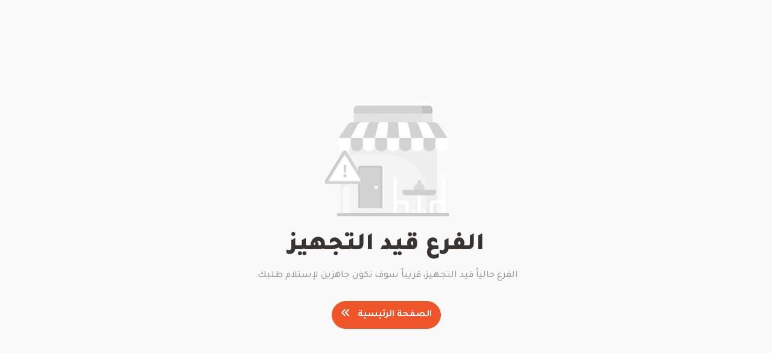

--- FILE ---
content_type: text/html; charset=UTF-8
request_url: https://hawamahall.com/public/ar/menu/7
body_size: 1071
content:
<!DOCTYPE html>
<html lang="en">
<head>
    <meta charset="UTF-8">
    <meta name="viewport" content="width=device-width, initial-scale=1.0">
    <meta name="viewport" content="initial-scale=1.0, user-scalable=no" />
    <title>هوا محل  | الفرع قيد التجهيز </title>
    <meta name="csrf-token" content="dXkjwaBIX1d7QlbgJiwav9UBLxjeYNunF6utlmyM">
            <meta name="description" content="">
                <meta name="keywords" content="">
        <meta property="og:type" content="website" />
    <meta property="og:url" content="https://hawamahall.com/public/ar/menu/7" />
    <meta property="og:title" content="هوا محل" />
    <meta name="author" content="Toriom">
    <meta property="og:image" content="https://hawamahall.com/public/web/custom/img/fav.png" />
    <link rel="shortcut icon" type="image/icon" href="https://hawamahall.com/public/web/custom/img/fav.png" />
    
            <!-- Meta Pixel Code -->
<script>
!function(f,b,e,v,n,t,s)
{if(f.fbq)return;n=f.fbq=function(){n.callMethod?
n.callMethod.apply(n,arguments):n.queue.push(arguments)};
if(!f._fbq)f._fbq=n;n.push=n;n.loaded=!0;n.version='2.0';
n.queue=[];t=b.createElement(e);t.async=!0;
t.src=v;s=b.getElementsByTagName(e)[0];
s.parentNode.insertBefore(t,s)}(window, document,'script',
'https://connect.facebook.net/en_US/fbevents.js');
fbq('init', '717129916958201');
fbq('track', 'PageView');
</script>
<noscript><img height="1" width="1" style="display:none"
src="https://www.facebook.com/tr?id=717129916958201&ev=PageView&noscript=1"
/></noscript>
<!-- End Meta Pixel Code -->
    
        <style>
        html{
            height: 100%;
        }
    </style>
    <link rel="stylesheet" href="https://hawamahall.com/public/web/css/all.css?id=ba41feebaabb2b42470e">
    <link rel="stylesheet" href="https://hawamahall.com/public/web/css/style.css?id=5f840e343e8d2a411c80">
        <link rel="stylesheet" href="https://hawamahall.com/public/web/custom/custom-style.css">
                <script>
        window.config = {lang:'ar'}
    </script>
    </head>
<body class="">
    <div class="coming-soon">
        <div class="container">
            <div class="box">
                <div class="icon">
                    <img src="https://hawamahall.com/public/web/img/icon/under-construction.png" alt="">
                </div>
                <div class="text">
                    <h3>الفرع قيد التجهيز</h3>
                    <p>
                       الفرع حالياً قيد التجهيز، قريباً سوف نكون جاهزين لإستلام طلبك.
                    </p>
                </div>
                <div class="back">
                    <a href="https://hawamahall.com/public/ar" class="btn btn-primary">الصفحة الرئيسية <i class="fa-solid fa-angles-left me-2"></i></a>
                </div>
            </div>
        </div>
    </div>
<script>
    window.OWLFunctionCaller  = function (key){
        $(key).owlCarousel({
            loop:false,
            margin:4,
            nav:true,
            dots:false,
            smartSpeed: 800,
            navText: [
                "<i class='fa-solid fa-chevron-left'></i>",
                "<i class='fa-solid fa-chevron-right'></i>"
            ],
            responsive:{
                0:{
                    items:3
                },
                300:{
                    items:4
                },
                390:{
                    items:5
                },
                500:{
                    items:6
                },
                1000:{
                    items:6
                }
            }
        });
    }
</script>
<script src="https://hawamahall.com/public/web/js/lib.js?id=bc444d99a31751dd07cd" defer ></script>
<script src="https://hawamahall.com/public/web/js/application.js?id=b59c76d5b51f661bd329"  ></script>
<script src="https://hawamahall.com/public/web/js/all.js?id=13650fd23db7f961a0ad" ></script>
<script src="https://hawamahall.com/public/web/js/script.js?id=0812de01043d13bc3e6e" defer ></script>
<script src="https://unpkg.com/@lottiefiles/lottie-player@latest/dist/lottie-player.js"></script>
<script>
    $(function () {
        if($("#popup").length){
            $("#popup").click();
        }
    })
</script></body>
</html>











--- FILE ---
content_type: text/css
request_url: https://hawamahall.com/public/web/css/style.css?id=5f840e343e8d2a411c80
body_size: 12347
content:
@import url(https://fonts.googleapis.com/css2?family=Noto+Kufi+Arabic:wght@100;200;300;400;500;600;700;800;900&display=swap);@import url(https://fonts.googleapis.com/css2?family=Tajawal:wght@200;300;400;500;700;800;900&display=swap);@import url(https://fonts.googleapis.com/css2?family=Roboto:wght@100;300;400;500;700;900&display=swap);@import url(https://fonts.googleapis.com/css2?family=Readex+Pro:wght@200;300;400;500;600;700&display=swap);html{height:100%}body{font-family:Tajawal,sans-serif!important;padding:0;margin:0;overflow-x:hidden;background-color:#f9f9f9;position:relative;color:var(--black);direction:rtl;text-align:right;height:100%}html{overflow-x:hidden;scroll-behavior:smooth}:root{scroll-behavior:smooth!important}::selection{color:#87c657;background-color:#87c65721}:root{--white:#fff;--black:#373434;--paragraph:#9a9a9a;--main:#ff8d21;--wmain:#ff8d21a1;--wgray:#f0f0f0;--bgray:#686868}#ascrail2000-hr{display:none!important}:focus{outline:0}li{list-style:none}a{text-decoration:none}p{font-weight:500;color:var(--paragraph);font-size:15px;line-height:23px}.h1,.h2,.h3,.h4,.h5,.h6,h1,h2,h3,h4,h5,h6{line-height:1.5}img{max-width:100%}.table-bordered,.table-bordered td,.table-bordered th{border:1px solid #f0f0f0!important}.iti{width:100%;direction:ltr;margin-top:-15px}.iti .form-control{padding-left:64px!important}.iti__flag.iti__dz{margin-left:6px}.iti__flag{box-shadow:none;border:none;margin-left:10px!important}.iti__flag-box .iti__flag{margin-right:10px!important;margin-left:0!important}.iti__country-list{-ms-overflow-style:none;scrollbar-width:none;box-shadow:1px 1px 7px rgba(160,160,160,.2);background-color:#fff;border:none}.iti--allow-dropdown .iti__flag-container:hover .iti__selected-flag{background-color:transparent!important}.card-name{text-transform:uppercase;font-family:'Readex Pro',sans-serif;font-weight:400!important}.cc-number{text-transform:uppercase;font-family:'Readex Pro',sans-serif;font-weight:400!important}.cc-exp{text-transform:uppercase;font-family:'Readex Pro',sans-serif;font-weight:400!important}.cc-cvc{text-transform:uppercase;font-family:'Readex Pro',sans-serif;font-weight:400!important}.nice-select{width:100%;border-radius:25px;background-color:#fbfbfb;border:2px solid #f4f4f4;font-size:14px;padding:13px 21px;height:auto;line-height:25px;text-align:right!important}.nice-select span{font-size:13px}.nice-select::after{right:auto;left:12px}.nice-select .option{padding-left:18px;padding-right:18px;text-align:right}.nice-select .list{width:100%}.nice-select:hover{border:1px solid #f4f4f4}.nice-select.open,.nice-select:active,.nice-select:focus{border-color:#7dc24778}.btn{padding:10px 14px;font-weight:600;font-size:16px;border-radius:40px}.btn:active,.btn:focus{box-shadow:none}.btn-outline-primary{color:#87c657;background-color:transparent;border-color:#87c657}.btn-outline-primary:hover{background-color:#87c657;border-color:#87c657}.btn.btn-outline-primary:active,.btn.btn-outline-primary:focus{background-color:transparent;border-color:#87c657;box-shadow:none;color:#87c657}.btn-opacity-primary{background-color:#edf7e6;border-color:#edf7e6;color:#87c657!important}.btn-opacity-primary:hover{background-color:#87c657;border-color:#87c657;color:#fff!important}.btn.btn-opacity-primary:active,.btn.btn-opacity-primary:focus{background-color:#87c657;border-color:#87c657;color:#fff!important;box-shadow:none}.btn-primary{color:var(--white);background-color:#87c657;border-color:#87c657}.btn-primary:hover{background-color:transparent;border-color:#87c657;color:#87c657!important}.btn.btn-primary:active,.btn.btn-primary:focus{background-color:#87c657;border-color:#87c657;box-shadow:none;color:#fff!important}.btn-danger{color:var(--white);background-color:#ff4343;border-color:#ff4343}.btn-danger:hover{background-color:transparent;border-color:#ff4343;color:#ff4343}.btn.btn-danger:active,.btn.btn-danger:focus{background-color:transparent;border-color:#ff4343;box-shadow:none;color:#ff4343}.btn-warning{color:var(--white);background-color:#fbad4b;border-color:#fbad4b}.btn-warning:hover{background-color:transparent;border-color:#fbad4b;color:#fbad4b}.btn.btn-warning:active,.btn.btn-warning:focus{background-color:transparent;border-color:#fbad4b;color:#fbad4b;box-shadow:none}.btn-secondary{color:var(--white);background-color:#c3c3c3;border-color:#c3c3c3}.btn-secondary:hover{background-color:transparent;border-color:#c3c3c3;color:#c3c3c3}.btn.btn-secondary:active,.btn.btn-secondary:focus{background-color:transparent;border-color:#c3c3c3;color:#c3c3c3;box-shadow:none}.btn-light{color:#393939;border-color:#fff;background-color:#fff;border-width:1px}.btn-light:hover{background-color:transparent;border-color:#fff;color:#fff}.btn.btn-light:active,.btn.btn-light:focus{background-color:var(--65a143);border-color:var(--65a143);box-shadow:none}.form-control{background-color:transparent;border:1px solid var(--wgray);color:#6a6a6a;border-radius:0;padding:11px 16px!important;font-size:14px;font-weight:600;background-color:#fff}input.form-control{border-radius:70px}textarea.form-control{border-radius:12px}.form-control:focus{box-shadow:none;background-color:var(--white)!important;border-color:#87c657b0}.form-control::placeholder{color:#c1c1c1;font-weight:500}.form-label{font-weight:600;font-size:14px}.form-label span{border-radius:30px;display:inline-block;position:relative;top:-1px;color:#ff3838}.form-label.cvv{margin-bottom:0;font-size:16px;font-weight:600;font-family:'Readex Pro',sans-serif}.nice-select{padding:12px 16px!important;border:1px solid var(--wgray);height:auto;direction:rtl;text-align:right!important;line-height:initial;border-radius:70px;background-color:transparent;color:#6a6a6a;font-size:14px;float:initial}.nice-select.open,.nice-select:active,.nice-select:focus{border-color:#87c657b0}.nice-select *{text-align:right!important}.nice-select::after{right:initial;left:12px}.nice-select .list{width:100%}.nice-select .option{font-weight:500}.modal-backdrop{background-color:#000}.modal-backdrop.show{opacity:.5}.modal-content{border-radius:10px;border:0}.modal-m{max-width:650px}.modal-header .btn-close{margin-right:auto;margin-left:0;box-shadow:none}.btn-close{background-color:transparent url("data:image/svg+xml,%3csvg xmlns='http://www.w3.org/2000/svg' viewBox='0 0 16 16' fill='%23CED2DA'%3e%3cpath d='M.293.293a1 1 0 011.414 0L8 6.586 14.293.293a1 1 0 111.414 1.414L9.414 8l6.293 6.293a1 1 0 01-1.414 1.414L8 9.414l-6.293 6.293a1 1 0 01-1.414-1.414L6.586 8 .293 1.707a1 1 0 010-1.414z'/%3e%3c/svg%3e") center/1em auto no-repeat}.modal-header{border-bottom:none;z-index:99}.intro-section{position:fixed;width:100%;height:100%;background-color:#fffffff0;z-index:111111}.intro-section .video{height:100%;display:flex;flex-wrap:wrap;align-items:center;justify-content:center}.intro-section .video video{width:225px;outline:0!important}.intro-section .loading{position:absolute;bottom:0;left:0;right:0;text-align:center;padding-bottom:50px}.intro-section .loading h3{color:#0c1355;font-size:22px;font-weight:500}.intro-section .loading h3 span{padding-right:7px}.header{box-shadow:0 4px 15px 0 #d1d1d13d;background-color:#fff;position:absolute;top:0;left:0;width:100%;z-index:999;padding-top:0}.header .upper{background-color:#87c657;background-image:url(../img/png/2548745.png);background-size:180px;background-position:revert}.header .upper .content{display:flex;flex-wrap:wrap}.header .upper .language{margin-right:auto;background-color:#fff;padding:4px 10px 8px 10px}.header .upper .language ul{margin-bottom:0;display:flex;flex-wrap:wrap;padding:0;justify-content:end}.header .upper .language ul li:not(:last-child){margin-left:18px}.header .upper .language ul li a{color:#ffff;font-weight:400;font-size:14px;font-family:'Readex Pro',sans-serif!important;width:26px;height:21px;border-radius:5px;overflow:hidden;display:flex}.header .upper .language ul li a img{width:100%;height:100%;object-fit:cover}.header .lower{padding-top:7px;padding-bottom:8px}.header .lower .container{position:relative}.header .lower .logo{width:110px}.header .lower .logo a{display:flex;height:100%;flex-wrap:wrap;align-items:center}.header .lower .logo img{width:90%;transition:.3s}.header .lower .navbar-sec{padding:0 16px;width:calc(100% - 110px);justify-content:space-between;display:flex;flex-wrap:wrap;align-items:center}.header .lower .navbar-sec .overlay{display:none}.header .lower .navbar-sec .links{width:calc(100% - 168px);display:flex;flex-wrap:wrap}.header .lower .navbar-sec ul{display:flex;flex-wrap:wrap;padding:0;margin-bottom:0}.header .lower .navbar-sec ul li{margin:0 4px}.header .lower .navbar-sec ul li a{color:#393939;font-weight:600;font-size:17px;transition:.5s;padding:4px 9px;align-items:center;display:block}.header .lower .navbar-sec ul li a::after{content:" ";width:100%;height:2px;background-color:transparent;display:block;position:absolute;bottom:0;left:0;right:0;margin:auto;transition:.5s;z-index:9}.header .lower .navbar-sec ul li.active a{color:#87c657}.header .lower .navbar-sec ul li a:hover{transition:.5s;color:#87c657}.basket-card{display:flex;flex-wrap:wrap;width:168px}.basket-card .shoping-card{padding-right:10px;display:flex;flex-wrap:wrap;justify-content:left;height:100%;align-items:center}.basket-card .shoping-card .open-card{display:flex;flex-wrap:wrap;justify-content:left;background:0 0;padding:0;border:0}.basket-card .shoping-card .open-card .icon{position:relative;width:50px;height:52px;background-color:#87c657;border-radius:6px;display:flex;flex-wrap:wrap;justify-content:center;align-items:center;margin-right:9px}.basket-card .shoping-card .open-card .icon img{width:36px}.basket-card .shoping-card .icon i{color:#fff}.basket-card .shoping-card .text{display:flex;flex-wrap:wrap;align-items:center;justify-content:left;width:calc(100% - 59px)}.basket-card .shoping-card .text h3{padding-bottom:0;margin-bottom:0;font-size:18px;font-weight:700;display:block;width:100%;text-align:left}.basket-card .shoping-card .text span{display:block;font-size:13px;color:#9a9a9a;font-weight:500;margin-top:-6px}.bottom-menu{display:none}.toggle-btn{display:none}.header.sticky{top:0;position:fixed;padding:0}.header.sticky .navbar ul li a{padding:22px 14px}.header.sticky .upper{transition:.3s;padding:0;height:0;overflow:hidden;border:none}.header.sticky .lower .logo img{width:70%;transition:.3s}.select-branch-section{display:none}.select-branch-section .select-branch .item .action{width:106px}.select-branch-section .select-branch .item .branch-detail.detailtext{justify-content:space-between;align-items:center;height:100%}.select-branch .branch-content{background-color:#fff;padding:10px 10px;border-radius:14px;border:2px solid #f4f4f4}.select-branch .branch-content .boxes{padding:0}.select-branch .item:nth-child(2) .text{width:100%}.select-branch .item .branch-detail{display:flex;flex-wrap:wrap}.select-branch .item .content{display:flex;flex-wrap:wrap;background-color:#f7f7f7;border-radius:10px;position:relative;height:70px}.select-branch .item .content .default-content{position:absolute;z-index:0;padding:9px 10px;top:2px;right:1px;width:100%}.select-branch .item.active .content .default-content{display:none}.select-branch .item.active .content .slider-content{opacity:1}.select-branch .item .content .slider-content{padding:9px 10px;opacity:0}.select-branch .item .content .sm-item{display:flex;flex-wrap:wrap}.select-branch .item .content .sm-item .sm-content{display:flex;flex-wrap:wrap;direction:rtl;width:100%}.select-branch .item .content .slick-prev{left:0;top:0;z-index:99;transform:rotate(90deg)}.select-branch .item .content .slick-next{left:0;bottom:0;right:initial;z-index:99;transform:rotate(90deg);top:initial}.select-branch .item .content .slick-prev::before,.slick-next::before{color:#87c657}.select-branch .item .image{width:50px;height:50px;margin-left:15px}.select-branch .item .image img{height:100%;width:100%;border-radius:10px;object-fit:cover;object-position:center}.select-branch .item .text{width:calc(100% - 70px)}.select-branch .item .text h4{font-size:14px;color:#b5b5b5;font-weight:600;margin-bottom:2px}.select-branch .item .text h3{font-size:16px;font-weight:700;margin-bottom:0}.select-branch .item .action{height:100%;display:flex;flex-wrap:wrap;align-items:center}.selected-branch{height:100%;display:flex;flex-wrap:wrap;align-items:center}.section-title h3{font-size:21px;font-weight:800}.selected-branch .boxes{border-radius:10px;padding:0 0}.selected-branch .boxes .item .content{background-color:transparent;height:auto;border-radius:0}.selected-branch .boxes .item .content .mitem:not(:last-child){padding-bottom:10px}.selected-branch .boxes .item .content h4{font-size:15px;color:#6a6a6a;font-weight:600;margin-bottom:6px;text-align:center}.selected-branch .boxes .item .content h3{color:#373434;direction:ltr;text-align:right;margin-bottom:0;font-weight:500;font-size:15px;font-family:'Readex Pro',sans-serif}.selected-branch .boxes .item .content .map{margin-top:9px}.selected-branch .boxes .item .content .map .btn{padding:7px 13px;font-size:12px;margin:0 auto;display:block}.selected-branch .boxes .item .content .map iframe{width:100%;border-radius:10px;height:110px;-webkit-filter:grayscale(100%)}.selected-branch .boxes .item .content ul{padding:0;display:flex;flex-wrap:wrap;margin-bottom:0;justify-content:right}.selected-branch .boxes .item .content ul li{margin-left:10px;display:flex;flex-wrap:wrap;align-items:center}.selected-branch .boxes .item .content ul li:last-child{margin-left:0}.selected-branch .boxes .item .content ul li .btn{font-size:15px;line-height:20px;color:#fff;text-transform:uppercase;font-weight:600;padding:8px 20px 9px 20px;border-radius:25px}.selected-branch .boxes .item .content ul li .btn.btn-primary i{margin-right:10px}.selected-branch .boxes .item .content ul li .btn.btn-warning{background-color:#f1f1ef00;border-color:#f1f1ef;text-transform:uppercase;color:#a3a3a3;font-size:19px;padding:3px 7px;width:43px;height:43px;display:flex;flex-wrap:wrap;align-items:center;justify-content:center}.selected-branch .boxes .item .content ul li .btn.btn-primary:hover{background-color:#edf7e6;border-color:#edf7e6;color:#87c657!important}.selected-branch .boxes .item .content ul li .btn.btn-warning:hover{background-color:#feb04c;border-color:#feb04c;color:#fff}.categorie-section{padding-top:12em}.categorie-section .boxes{direction:ltr}.categorie-section .boxes>.row{justify-content:center;direction:rtl}.categorie-section .boxes .item{margin-bottom:0;width:17vh;padding:1px}.categorie-section .boxes .item .content{border:2px solid #fff;border-radius:10px;background-color:#fff;border:2px solid #f4f4f4;transition:.3s}.categorie-section .boxes .item .content .image{height:111px;overflow:hidden;position:relative;display:flex;flex-wrap:wrap;align-items:center;justify-content:center}.categorie-section .boxes .item .content .image img{width:75px;transition:.1s}.categorie-section .boxes .item .content .title{padding-top:0}.categorie-section .boxes .item .content .title h3{font-size:13px;font-weight:700;transition:.3s;color:#373434;text-align:center}.categorie-section .boxes .item.active .content{background-color:#87c657;border:2px solid #87c657;transition:.3s}.categorie-section .boxes .item.active .image img{filter:brightness(0) invert(1);transition:.1s}.categorie-section .boxes .item.active .content .title h3{color:#fff;transition:.3s}.categorie-section .boxes .owl-nav{height:0;margin:auto;width:100%;display:flex;flex-wrap:wrap;justify-content:space-between}.categorie-section .boxes .owl-nav button{background-color:#d9d9d9;width:24px;height:24px;margin-top:-92px;position:relative;display:flex;flex-wrap:wrap;align-items:center;justify-content:center;border-radius:20px;transition:.3s}.categorie-section .boxes .owl-nav button:hover{background-color:#87c657;transition:.3s}.categorie-section .boxes .owl-nav button i{color:#fff;font-size:13px;margin-top:1px}.categorie-section .boxes .owl-nav button.owl-prev{padding:0 6px!important;margin-left:-31px}.categorie-section .boxes .owl-nav button.owl-next{padding:0 6px!important;margin-right:-31px}.product-section{padding-top:2em}.product-section .boxes>.row>.item{margin-bottom:24px}.product-section .boxes>.row>.item.disabled *{pointer-events:none}.product-section .boxes>.row>.item.disabled ::selection{background-color:transparent}.product-section .boxes>.row>.item.disabled .content .image-carousel .default-image{-webkit-filter:grayscale(100%);filter:grayscale(100%)}.product-section .boxes .item.disabled .content .discount{-webkit-filter:grayscale(100%);filter:grayscale(100%);opacity:.7}.product-section .boxes .item.disabled .content .bottom{-webkit-filter:grayscale(100%);filter:grayscale(100%);opacity:.7}.product-section .boxes .item.disabled .content .title h3::selection{color:#373434}.product-section .boxes .item.disabled .content .image-carousel .addetions-layers{-webkit-filter:grayscale(100%);filter:grayscale(100%);opacity:.7}.product-section .boxes .item.disabled .content .image-carousel .plate{-webkit-filter:grayscale(100%);filter:grayscale(100%);opacity:.7}.product-section .boxes .item.disabled .content .image-carousel .image-content{-webkit-filter:grayscale(100%);filter:grayscale(100%)}.product-section .boxes .item .content{border-radius:10px;background-color:#fff;border:2px solid #f4f4f4;transition:.3s;position:relative}.product-section .boxes .item .content .discount{position:absolute;top:20px;right:20px;background-color:#ff1919bd;padding:1px 8px;border-radius:100px;direction:ltr;display:flex;flex-wrap:wrap;z-index:9}.product-section .boxes .item .content .discount span{margin-bottom:0;font-size:16px;color:#fff;font-weight:600}.product-section .boxes .item .content .label-tage{position:absolute;top:20px;left:-29px;background-color:#87c657;padding:0 0 6px 0;direction:ltr;display:flex;flex-wrap:wrap;transform:rotate(-45deg);width:130px;text-align:center;justify-content:center;height:30px;align-items:center;z-index:9}.product-section .boxes .item .content .label-tage span{margin-bottom:0;font-size:16px;color:#fff;font-weight:600;padding-top:2px}.label-tage.bg-danger{background-color:#ff3838!important}.label-tage.bg-warning{background-color:#ffa545!important}.label-tage.bg-info{background-color:#53a3ff!important}.product-section .boxes .item .content .image-carousel{background-repeat:no-repeat;background-size:300px;background-position:center;position:relative;overflow:hidden;height:360px}.product-section .boxes .item .content .image-carousel .plate{position:absolute;top:0;left:0;width:100%;display:flex;flex-wrap:wrap;align-items:center;justify-content:center;height:100%;transition:.3s}.product-section .boxes .item .content .image-carousel .plate img{object-fit:contain;transition:.6s}.product-section .boxes .item .content .image-carousel .plate .main-img{animation:spins 1.8s ease-in-out;transform:rotate(0);height:100%;width:90%}.product-section .boxes .item .content .image-carousel .plate .main-img.active{animation:spin 1.8s ease-in-out;transition:.6s}@keyframes spin{0%{transform:rotate(0)}20%{transform:rotate(-8deg)}40%{transform:rotate(0)}60%{transform:rotate(-4deg)}100%{transform:rotate(0)}}@keyframes spins{0%{transform:rotate(0)}20%{transform:rotate(-8deg)}40%{transform:rotate(0)}60%{transform:rotate(-4deg)}100%{transform:rotate(0)}}@keyframes effectspin{0%{transform:rotate(0)}20%{transform:rotate(4deg)}40%{transform:rotate(0)}60%{transform:rotate(2deg)}100%{transform:rotate(0)}}@keyframes effectspins{0%{transform:rotate(0)}20%{transform:rotate(4deg)}40%{transform:rotate(0)}60%{transform:rotate(2deg)}100%{transform:rotate(0)}}.product-section .boxes .item .content .image-carousel .plate .effects{position:absolute;top:0;left:0;animation:effectspins 1.7s ease-in-out;transform:rotate(0);width:90%;height:100%;margin:auto;right:0;bottom:0}.product-section .boxes .item .content .image-carousel .plate .effects.active{animation:effectspin 1.7s ease-in-out;transition:.6s}.product-section .boxes .item .content .image-carousel .item{height:100%}.product-section .boxes .item .content .image-carousel .image-content{background-repeat:no-repeat;background-size:contain;background-position:center;height:100%}.product-section .boxes .item .content .image-carousel .image-content .img{height:100%;overflow:hidden;position:relative;display:flex;flex-wrap:wrap;align-items:center;justify-content:center;border-radius:10px}.product-section .boxes .item .content .image-carousel .image-content img{width:86%;transition:.4s}.product-section .boxes .item .additions{padding:7px 0;direction:ltr;background-color:#fff;border-radius:10px;margin:0 14px}.product-section .boxes .item .additions ul{padding:0;display:flex;flex-wrap:wrap}.product-section .boxes .item .additions .item{display:flex;flex-wrap:wrap;justify-content:center}.product-section .boxes .item .additions .item .img{width:64px;height:54px;border:1px solid #f1f1f1;padding:2px 3px;border-radius:10px;transition:.3s;cursor:pointer;position:relative;display:flex;flex-wrap:wrap;justify-content:center;align-items:center}.product-section .boxes .item .additions .item:hover .img{transition:.3s;border:1px solid #87c657}.product-section .boxes .item .additions .item .img .check{position:absolute;width:100%;height:100%;display:flex;flex-wrap:wrap;justify-content:center;align-items:center;opacity:0;transition:.3s}.product-section .boxes .item .additions .item .img.active{border:1px solid #87c657}.product-section .boxes .item .additions .item .img.active .check{opacity:1;background-color:#87c6577a;border-radius:9px;color:#fff;transition:.3s}.product-section .boxes .item .additions .item .img.active:hover{transition:.3s;border:1px solid #87c657}.product-section .boxes .item .additions .item .img .check i{width:20px;height:20px;background-color:#87c657;display:flex;flex-wrap:wrap;justify-content:center;align-items:center;border-radius:30px;font-size:13px}.product-section .boxes .item .additions .item .img img{width:88%;object-fit:contain}.product-section .boxes .item .additions .item .img .hidden{height:100%;position:absolute;left:0;top:0;width:100%}.product-section .boxes .item .additions .item .img .hidden img{opacity:0}.product-section .boxes .item .owl-nav{height:0;margin:auto;width:100%;display:flex;flex-wrap:wrap;justify-content:space-between}.product-section .boxes .item .owl-nav button i{color:#cecece;font-size:13px}.product-section .boxes .item .owl-nav button.owl-prev{padding:0 3px!important;margin-left:-17px;margin-top:-49px}.product-section .boxes .item .owl-nav button.owl-next{padding:0 3px!important;margin-right:-17px;margin-top:-49px}.product-section .boxes .owl-carousel .owl-stage{margin:0 auto;width:max-content}.product-section .boxes .item .content .image-carousel .addetions-layers{position:absolute;top:0;left:0;width:100%;display:flex;flex-wrap:wrap;align-items:center;justify-content:center;height:100%;z-index:9}.product-section .boxes .item .content .image-carousel .addetions-layers img{height:100%;width:55%;object-fit:contain;transform:scale(2.1);transition:.3s;opacity:0;position:absolute;top:0;left:0;right:0;margin:auto}.product-section .boxes .item .content .image-carousel .addetions-layers img.active{transform:scale(1);opacity:1}.product-section .boxes .item .content .price{text-align:left;width:82px}.product-section .boxes .item .content .price h3{font-size:20px;font-weight:600;margin-bottom:0;padding-top:15px;color:#87c657}.product-section .boxes .item .content .title{padding-top:14px;text-align:right;width:calc(100% - 82px)}.product-section .boxes .item .content .title h3{font-size:21px;font-weight:800;transition:.3s;color:#373434}.product-section .boxes .item .content .title a{display:block}.product-section .boxes .item .content .title a:hover h3{transition:.3s;color:#87c657}.product-section .boxes .item .content .descreption p{font-size:15px;margin-bottom:3px}.product-section .boxes .item .content .descreption p span{font-weight:600;font-size:14px;color:#87c657}.product-section .boxes .item .content .size ul{padding:0;display:flex;flex-wrap:wrap;justify-content:center;margin-bottom:0}.product-section .boxes .item .content .size>span{font-weight:600;color:#999;font-size:14px;display:block;margin-bottom:10px}.product-section .boxes .item .content .size ul li{margin-left:10px}.product-section .boxes .item .content .size ul li .size-btn{border:0;width:40px;height:40px;border-radius:50px;font-weight:600;font-size:15px;transition:.3s;text-transform:capitalize;background-color:#f4f4f4;color:#87c657}.product-section .boxes .item .content .size ul li .size-btn:hover{background-color:#87c657;color:#fff;box-shadow:0 4px 15px 0 #87c657;transition:.3s}.product-section .boxes .item .content .size ul li.active .size-btn{background-color:#87c657;box-shadow:0 4px 15px 0 #87c657;color:#fff}.product-section .boxes .item .content .size ul li:last-child{margin:0}.product-section .boxes .item .content .quantity span{font-weight:600;color:#999;font-size:15px;display:block;margin-bottom:10px}.product-quantity .qty-input{color:#000;background-color:transparent;display:flex;align-items:center;overflow:hidden;padding:3px 4px;border-radius:53px;border:1px solid #eee}.product-quantity .qty-input .product-qty,.product-quantity .qty-input .qty-count{background-color:transparent;color:inherit;font-weight:500;font-size:inherit;border:none;display:inline-block;min-width:0;line-height:1}.product-quantity .qty-input .product-qty:focus,.product-quantity .qty-input .qty-count:focus{outline:0}.product-quantity .qty-input .product-qty{width:50px;min-width:0;display:inline-block;text-align:center;color:#3b3b3b;-webkit-appearance:textfield;-moz-appearance:textfield;appearance:textfield}.product-quantity .qty-input .product-qty::-webkit-inner-spin-button,.product-quantity .qty-input .product-qty::-webkit-outer-spin-button{-webkit-appearance:none;appearance:none;margin:0}.product-quantity .qty-input .qty-count{padding:0;cursor:pointer;width:31px;height:31px;font-size:1.25em;text-indent:-100px;overflow:hidden;position:relative;border-radius:30px}.product-quantity .qty-input .qty-count:after,.product-quantity .qty-input .qty-count:before{content:"";height:2px;width:10px;position:absolute;display:block;background-color:#fff;top:0;bottom:0;left:0;right:0;margin:auto}.product-quantity .qty-input .qty-count--minus{background-color:#ddd;color:#000}.product-quantity .qty-input .qty-count--minus:hover{background-color:#87c657;color:#fff;transition:.3s}.product-quantity .qty-input .qty-count--add{background-color:#ddd;color:#fff;transition:.3s}.product-quantity .qty-input .qty-count--add:hover{background-color:#87c657;color:#fff;transition:.3s}.product-quantity .qty-input .qty-count--add:after{transform:rotate(90deg)}.product-quantity .qty-input .qty-count:disabled{color:#c1c1c1;background-color:#f4f4f4;cursor:not-allowed;border-color:transparent}.product-quantity .qty-input .qty-count:disabled:after,.product-quantity .qty-input .qty-count:disabled:before{background-color:#ccc}.product-section .boxes .item .content.l .image-carousel .plate .main-img{width:100%}.product-section .boxes .item .content.l .image-carousel .plate{transform:scale(1.1);transition:.3s}.product-section .boxes .item .content.l .image-carousel .plate .effects{width:100%}.product-section .boxes .item .content.l .image-carousel .image-content img{width:100%;transform:scale(1.1)}.product-section .boxes .item .content.l .image-carousel .addetions-layers img.active{transform:scale(1.2);opacity:1}.product-section .boxes .item .content.s .image-carousel .owl-item.active .image-content img{width:38%}.product-section .boxes .item .content.s .image-carousel .plate .main-img{width:73%}.product-section .boxes .item .content.s .image-carousel .plate .effects{width:75%}.product-section .boxes .item .content.s .image-carousel .image-content img{width:69%}.product-section .boxes .item .content.s .image-carousel .addetions-layers img.active{transform:scale(.8);opacity:1}.product-section .boxes .item .content{border-radius:10px;background-color:#fff;border:2px solid #f4f4f4;transition:.3s;position:relative}.product-section .boxes .item .content .bottom{padding-left:20px;padding-right:20px;padding-bottom:20px;position:relative;padding-top:10px}.product-section .boxes .item .content .bottom .top-sec{display:flex;flex-wrap:wrap;justify-content:space-between}.product-section .boxes .item .content .bottom .descreption{width:100%}.product-section .boxes .item .content .bottom .price-size{display:flex;flex-wrap:wrap;justify-content:space-between;padding-top:10px}.product-section .boxes .item .content .bottom .action{margin-top:30px;display:flex;flex-wrap:nowrap}.product-section .boxes .item .content .bottom .action .btn{width:100%}.product-section .boxes .item .content .bottom .action .btn.add-tocard-btn.added{background-color:transparent;border-color:#87c657;color:#87c657}.product-section .boxes .item .content .bottom .action .add-to-card{width:55%}.product-section .boxes .item .content .bottom .action .edit-addetions{width:41%;padding-right:12px}.product-section .boxes .item .content .bottom .action .product-detail{padding-right:12px}.product-section .boxes .item .content .bottom .action .product-detail .btn.btn-secondary{width:47px;padding:4px 4px;height:100%;display:flex;flex-wrap:wrap;align-items:center;justify-content:center}.product-section .boxes .item .content .bottom .action .product-detail .btn.btn-secondary i{font-size:21px}.product-section .boxes .item .content .bottom .action .product-detail .btn.btn-secondary img{width:29px;transition:.3s;filter:brightness(2)}.product-section .boxes .item .content .bottom .action .product-detail .btn.btn-secondary:hover img{filter:initial;transition:.3s}.product-section .boxes .item .content .bottom .action{margin-top:30px}.product-section .boxes .item .content .bottom .action .btn{width:100%}.product-section .boxes .item .content .bottom .price-size{display:flex;flex-wrap:wrap;justify-content:space-between}.product-section .boxes .item .modal-content .modal-header{justify-content:center;position:relative}.product-section .boxes .item .modal-content .modal-header h1{font-size:20px;font-weight:800;width:100%;text-align:center}.product-section .boxes .item .modal-content .modal-header .btn-close{position:absolute;top:-21px;left:13px;background-color:#fff;opacity:1;border-radius:6px 6px 0 0}.product-section .boxes .item .product-model .modal-content-sec .content{border:none}.product-section .boxes .item .product-model .modal-content-sec .additions{margin-bottom:20px}.product-section .boxes .item .modal-content .modal-footer{border-top:0;padding-bottom:18px}.product-section .boxes .item .modal-content .modal-footer .save-item{width:60%;margin:0;padding-left:18px}.product-section .boxes .item .modal-content .modal-footer .delete-item{margin:0;width:calc(100% - 60%)}.product-section .boxes .item .modal-content .modal-footer .btn{padding:10px 34px;width:100%}.product-section .boxes .item .product-model .additions-detials{background-color:#fff;padding:10px 4px;border-radius:0;border-top:2px solid #f4f4f4}.product-section .boxes .item .product-model .additions-detials .price-part{position:relative;display:flex;flex-wrap:wrap}.product-section .boxes .item .product-model .additions-detials .price-part .num{border-radius:60px;display:flex;flex-wrap:wrap;justify-content:center}.product-section .boxes .item .product-model .additions-detials .price-part .after{border-radius:10px;background-color:#b0f77a1f;border:2px solid #87c65754;padding:3px 5px}.product-section .boxes .item .product-model .additions-detials .price-part .after span{font-size:11px;color:#87c657;font-weight:500;margin-top:-1px;display:block}.product-section .boxes .item .product-model .additions-detials .price-part .after h4{margin-bottom:0;font-size:21px;font-weight:700;color:#87c657}.product-section .boxes .item .product-model .additions-detials .price-part .before{border-radius:10px;background-color:#fff;border:2px solid #f4f4f4;padding:3px 5px;margin-left:10px}.product-section .boxes .item .product-model .additions-detials .price-part .before span{font-size:13px;color:#a8a8a8;font-weight:500;margin-top:-1px;display:block}.product-section .boxes .item .product-model .additions-detials .price-part .before h4{margin-bottom:0;font-size:21px;font-weight:700;color:#a8a8a8}.product-section .boxes .item .product-model .additions-detials .price-part .add-list h5{font-weight:600;font-size:13px;color:#87c657;margin-bottom:4px}.product-section .boxes .item .product-model .additions-detials .price-part .add-list ul{padding:0;display:flex;flex-wrap:wrap;margin-bottom:0}.product-section .boxes .item .product-model .additions-detials .price-part .add-list ul li{display:flex;flex-wrap:wrap;margin-left:7px;background-color:#f7f7f7;border-radius:20px;padding:0 7px;margin-bottom:4px}.product-section .boxes .item .product-model .additions-detials .price-part .add-list ul li h3{margin-bottom:0;font-size:14px;color:#999;font-weight:500}.product-section .boxes .item .product-model .additions-detials .price-part .item{display:flex;flex-wrap:wrap;justify-content:left;align-items:center}.product-section .boxes .item .nutritionalvalues .tabs-nvalues ul{padding:0 0;border-radius:60px;border:0;justify-content:space-between}.product-section .boxes .item .nutritionalvalues .tab-content{margin-top:17px}.product-section .boxes .item .nutritionalvalues .tab-content .text-content{border-radius:10px;background-color:#f7f7f7;padding:10px 10px}.product-section .boxes .item .nutritionalvalues .tab-content .table{background-color:#fff;margin-bottom:0}.product-section .boxes .item .nutritionalvalues .tab-content .table td{font-weight:500;font-size:15px}.product-section .boxes .item .nutritionalvalues .tab-content .table td i{color:#87c657;margin-left:8px}.nutritionalvalues .tabs-nvalues .nav-tabs .nav-item{width:48%}.nutritionalvalues .tabs-nvalues .nav-tabs .nav-item .btn{padding:7px 14px;width:100%;color:#939393;background-color:#f7f7f7;border-color:#f7f7f7;transition:.4s}.nutritionalvalues .tabs-nvalues .nav-tabs .nav-item .btn.active{color:var(--white);background-color:#87c657;border-color:#87c657;transition:.4s}.nutritionalvalues .tabs-nvalues .nav-tabs .nav-item .btn.active:hover{color:#fff!important}.product-section .boxes .item .nutritionalvalues .nvalues-image .image-content{position:relative;overflow:hidden;height:360px;margin-bottom:20px}.product-section .boxes .item .nutritionalvalues .nvalues-image .image-content img{animation:defaultimg 1.8s ease-in-out;transform:rotate(0);width:100%;height:100%;object-fit:contain}.product-section .modal-header .ptitle{padding-top:20px}.product-section .modal-header .ptitle h3{font-size:25px;font-weight:800;transition:.3s;color:#373434}.product-section .boxes .item .content .image-carousel .default-image{height:100%}.product-section .boxes .item .content .bottom{border-top:1px solid #f4f4f4}.product-section .boxes .item .content .image-carousel .default-image img{animation:defaultimg 1.8s ease-in-out;transform:rotate(0);width:100%;height:100%;object-fit:contain}.product-section .boxes .item.default .content .bottom .action .add-to-card{width:100%}@keyframes defaultimg{0%{transform:rotate(0)}20%{transform:rotate(-8deg)}40%{transform:rotate(0)}60%{transform:rotate(-4deg)}100%{transform:rotate(0)}}.footer-section{padding-top:4em;padding-bottom:0;background-color:#202020;margin-top:6em;position:relative}.footer-section::after{background-image:url(../img/png/1009dark.png);background-size:cover;background-position:bottom;width:100%;height:100%;position:absolute;left:0;right:0;top:0;opacity:.6;z-index:0}.footer-section .top_part{padding-bottom:3em;position:relative;z-index:9}.footer-section .item.links{padding-right:5em}.footer-section .item .item-content{padding-top:27px}.footer-section .item .item-content .content{display:flex;flex-wrap:wrap}.footer-section .item .image{padding-bottom:20px}.footer-section .item .image img{width:110px}.footer-section .item .main-title{position:relative}.footer-section .item .main-title::after{content:" ";width:35px;height:2px;background-color:#87c657;position:absolute;right:0}.footer-section .item .main-title h3{font-weight:700;font-size:20px;color:#fff}.footer-section .item .social-media{margin-left:0;margin-top:30px;padding-bottom:0}.footer-section .item .social-media h5{font-weight:600;font-size:17px;color:#fff}.footer-section .item .social-media ul{margin-top:0;padding:0}.footer-section .item .social-media ul li{display:inline-block;margin:0;padding:0 0}.footer-section .item .social-media ul li a{text-align:center;font-size:17px;transition:.3s;color:#d1d1d1;height:25px;display:flex;align-items:center;justify-content:center;margin-left:26px}.footer-section .item .social-media ul li a:hover{transition:.3s;color:#87c657}.footer-section .item .social-media ul li a i{margin-top:0;margin-left:0}.footer-section .item .contact-info{padding-top:24px}.footer-section .item .contact-info ul{padding-right:0}.footer-section .item .contact-info ul li{display:flex;flex-wrap:wrap;padding:4px 0}.footer-section .item .contact-info ul li a{display:block;font-weight:500;color:#9b9b9b;transition:.3s;direction:ltr;font-size:16px}.footer-section .item .contact-info ul li .icon{padding-left:10px}.footer-section .item .contact-info ul li .icon i{color:#87c657}.footer-section .item .send{width:63px}.footer-section .item .send .btn{padding:10px 0;width:44px;text-align:center;box-shadow:0 6px 29px 0 #ff3838}.footer-section .item .send .btn:hover{transition:.3s}.footer-section .item .email{width:calc(100% - 63px)}.footer-section .item .email .form-control{box-shadow:0 6px 21px -4px #dcdcdc;border:1px solid #fff;background-color:#fff}.footer-section .item .item-content .links ul{padding-right:0}.footer-section .item .item-content .links ul li a{padding:7px 0;display:block;font-weight:500;color:#9b9b9b;transition:.3s;font-size:16px;position:relative}.footer-section .item .item-content .links ul li a::before{content:"\f100";font-family:"Font Awesome 6 free"!important;font-weight:900;margin-left:4px;font-size:12px;transition:.3s}.footer-section .item .item-content .links ul li a:hover{transition:.3s;color:#87c657}.footer-section .item .item-content .links ul li a:hover::before{transition:.3s;padding-right:10px}.footer-section .buttom_part{border-top:1px solid #383838;padding-bottom:20px;padding-top:23px;margin-top:0;position:relative;z-index:9}.footer-section .buttom_part .center{text-align:center}.footer-section .buttom_part .center p{display:inline-block;margin-bottom:0}.footer-section .buttom_part .center a{display:inline-block}.footer-section .buttom_part .center a strong{color:#87c657}.open-card .modal-dialog{margin-right:0;margin-top:0;height:100%;margin-bottom:0;width:410px;max-width:100%;margin-left:0}.open-card .modal-content{height:100%;border-radius:0}.open-card .modal-content .modal-header{border-bottom:1px solid #f4f4f4}.open-card .modal-header .btn-close{margin-left:0;margin-right:0}.open-card .modal-title{font-weight:800;font-size:18px}.modal.fade .modal-dialog{transform:translate(50px,0)}.modal.show .modal-dialog{transform:none}.open-card .card-items .item{display:flex;flex-wrap:wrap;padding:17px 0;border-bottom:1px solid #f0f0f0;position:relative}.open-card .card-items .item .image{width:70px;height:70px;border-radius:10px;border:1px solid #f0f0f0}.open-card .card-items .item .image img{width:100%;height:100%;object-fit:cover}.open-card .card-items .item .details{width:calc(100% - 70px);padding-right:7px;display:flex;flex-wrap:wrap;align-items:center;justify-content:space-between}.open-card .card-items .item .details h3{font-size:15px;font-weight:700;margin-bottom:0}.open-card .card-items .item .details .price span{display:inline-block}.open-card .card-items .item .details .price span.amount{color:#58ac18;font-weight:600;font-size:15px}.open-card .card-items .item .details .content{display:flex;flex-wrap:wrap;justify-content:space-between;width:100%}.open-card .card-items .item .details .addetion{padding-top:13px}.open-card .card-items .item .details .addetion ul{padding:0;display:flex;flex-wrap:wrap;margin-bottom:0}.open-card .card-items .item .details .addetion ul li{display:flex;flex-wrap:wrap;margin-left:7px;margin-bottom:4px}.open-card .card-items .item .details .addetion ul li span{margin-bottom:0;font-size:12px;color:#999;font-weight:500;background-color:#f7f7f7;border-radius:20px;padding:0 7px}.open-card .card-items .item .details .content .title{width:calc(100% - 114px)}.open-card .card-items .item .details .quantity-count{display:flex;flex-wrap:wrap;width:114px}.open-card .card-items .item .details .quantity-count .product-quantity .qty-input .qty-count{width:23px;height:23px}.open-card .card-items .item .details .quantity-count .product-quantity .qty-input .product-qty{width:30px}.open-card .card-items .item .close{width:20px;display:flex;margin-right:8px;left:0;position:absolute;top:32px}.open-card .card-items .item .close .delete{background-color:transparent;width:22px;height:22px;display:flex;flex-wrap:wrap;align-items:center;border:1px solid #f2f2f2;border-radius:20px;justify-content:center}.open-card .card-items .item .close i{font-size:13px}.open-card .modal-footer{display:block;padding:0;border-top:0}.open-card .modal-footer .total{display:flex;flex-wrap:wrap;justify-content:space-between;width:100%;padding:10px 20px 20px 20px;margin:0;border-bottom:1px solid #f0f0f0}.open-card .modal-footer .total .title h3{margin-bottom:0;font-size:22px;font-weight:800;transition:.3s;color:#373434}.open-card .modal-footer .total .number h4{margin-bottom:0;font-size:22px;font-weight:800;transition:.3s;color:#373434;direction:ltr}.open-card .modal-footer .btn{width:100%;padding:11px 18px;margin:7px 0}.open-card .modal-footer .btn.btn-secondary{background-color:#fff;border:1px solid #ddd;color:#212529}.open-card .modal-footer .btn.btn-secondary:hover{background-color:#e0e0e0;border:1px solid #e0e0e0}.open-card .modal-footer .client-number{padding:10px 20px 20px 20px}.open-card .modal-footer .client-number .item:first-child{margin-bottom:13px}.open-card .modal-footer .client-number .item .form-label{display:block}.about-section{padding-top:2em}.section-title{position:relative;padding-bottom:1em}.section-title::after{content:" ";width:39px;height:3px;background-color:#87c657;display:block;top:36px;position:absolute}.referaces-section{padding-top:3em;padding-bottom:2em}.referaces-section .boxes{margin-top:0}.referaces-section .boxes .item{margin-bottom:20px}.referaces-section .boxes .item .image{border-radius:13px;transition:.3s;height:98px;background-color:#fff;box-shadow:0 2px 3px 0 #c6c6c63d}.referaces-section .boxes .item:hover .image{border-color:#8cd1565c;transition:.3s}.referaces-section .boxes .item .image img{margin:0 auto;display:block;height:100%;width:100%;object-fit:cover}.referaces-section .boxes .item a{display:block;height:100%}.referaces-section .boxes .item .icon i{transition:.3s;color:#e6e6e6;font-size:35px}.referaces-section .boxes .item .icon h3{transition:.3s;color:#d9d9d9;font-size:23px;text-shadow:none;line-height:31px;margin-bottom:0;font-weight:300}.toggle-btn{margin-right:20px}.toggle-btn{display:none}.menu_btn input#menu1{display:none}.menu_btn .icon{cursor:pointer;display:block;height:24px;padding:0;width:24px}.menu_btn .hamburger{position:relative;z-index:200;text-align:center;height:30px;padding:0;width:34px;margin-top:3px}.hamburger-inner,.hamburger-inner::after,.hamburger-inner::before{background-color:#000;width:24px;height:2px}.hamburger-box{width:25px;height:24px;margin-top:6px}.hamburger-inner::before{top:-7px}.hamburger-inner::after{top:7px}.menu_btn .hamburger.is-active .hamburger-inner::before{top:-10px}.menu_btn .hamburger.is-active .hamburger-inner::after{top:10px}.hamburger.is-active .hamburger-inner,.hamburger.is-active .hamburger-inner::after,.hamburger.is-active .hamburger-inner::before{background-color:#000}.menu_btn .hamburger-box{margin-top:3px;width:24px}.banner-section{position:relative;margin-top:9em;background-color:#f9f9f9;height:210px}.banner-sections::after{content:' ';background-image:url(../img/png/1009dark.png);background-size:cover;background-position:bottom;width:100%;height:100%;position:absolute;left:0;right:0;top:0;opacity:.6;z-index:0}.banner-section .container{height:100%}.banner-section .row{align-items:center;height:100%}.banner-section .content .title{text-align:center}.banner-section .content .title h3{font-weight:800;font-size:24px}.banner-section .content .tree-links{margin-bottom:0}.banner-section .content .tree-links ul{justify-content:center;padding:0;margin-bottom:0;display:flex;flex-wrap:wrap}.banner-section .content .tree-links ul li{margin-left:24px;position:relative}.banner-section .content .tree-links ul li::after{content:"\f053";font-family:"Font Awesome 5 Free";font-weight:900;position:absolute;left:-20px;top:2px;width:11px;display:block;background-repeat:no-repeat;background-size:auto;background-position:center;color:#61646b;font-size:10px}.banner-section .content .tree-links ul li:last-child:after{display:none}.banner-section .content .tree-links ul li:last-child{margin:0}.banner-section .content .tree-links ul li a{color:#61646b;font-size:13px;font-weight:500;display:block;transition:all .3s}.banner-section .content .tree-links ul li a:hover{color:#87c657}.banner-section .content .tree-links ul li .icon{color:#87c657}.banner-section .content .tree-links ul li .icon img{width:13px;margin-top:-2px}.page-content{padding-top:5em;padding-bottom:6em;background-color:#fff}.page-content .card{border-radius:10px;background-color:#fff;border:none;box-shadow:0 4px 15px 0 #d1d1d10d;transition:.3s;position:relative}.page-content .card .card-body{padding:39px 30px}.inner-footer .footer-section{margin-top:0}.page-content .clientreview{padding-top:0}.clientreview{padding-top:3em;background-color:#f9f9f9;padding-bottom:3em}.clientreview .item .content{background-color:#fff;padding:40px 20px 20px 20px;border-radius:10px;margin:10px auto;width:100%;box-shadow:0 2px 6px 0 #d1d1d13d}.clientreview .item .content .icon{margin-top:-64px}.clientreview .item .content .icon img{width:48px}.clientreview .item .content .details .title{display:flex;flex-wrap:wrap;justify-content:space-between;padding-top:10px;padding-bottom:13px}.clientreview .item .content .details .title .name h3{text-align:center;font-size:17px;font-weight:700;margin-bottom:0;color:#373434;transition:all .3s}.clientreview .item .content .details .title .stars ul{display:flex;flex-wrap:wrap;margin-bottom:0;padding:0;direction:ltr}.clientreview .item .content .details .title .stars ul li i{color:#e6e6e6}.clientreview .item .content .details .title .stars ul li.active i{color:#ffba4e}.clientreview .item .content .details .texts p{display:block;text-align:center;margin-top:0;background-color:#eeeeee4d;padding:20px 8px;border-radius:13px;margin-bottom:0}.page-content .branchs .main-item{padding-bottom:2em}.page-content .branchs .main-item .title{position:relative;padding-bottom:26px}.page-content .branchs .main-item .title::after{content:" ";width:100%;height:1px;display:block;position:absolute;left:0;top:15px;background-color:#e4e4e4}.page-content .branchs .main-item .title h3{font-weight:700;font-size:19px;display:inline-block;background-color:#fff;z-index:9;position:relative;padding-left:30px;margin-bottom:0}.page-content .branchs .main-item .boxes .item.soon{position:relative}.page-content .branchs .main-item .boxes .item.soon .content{box-shadow:0 4px 15px 0 #d1d1d10d;border:1px solid #e9e9e975}.page-content .branchs .main-item .boxes .item.soon .content ::selection{background-color:transparent}.page-content .branchs .main-item .boxes .item.soon .content *{filter:blur(4px);-webkit-filter:blur(4px);box-shadow:0 4px 15px 0 #d1d1d10d;pointer-events:none;cursor:pointer}.page-content .branchs .main-item .boxes .item.soon .content .flag img{filter:blur(14px);-webkit-filter:blur(14px)}.page-content .branchs .main-item .boxes .item.soon .coming-soon{position:absolute;left:0;top:0;width:100%;height:100%;display:flex;flex-wrap:wrap;align-items:center;justify-content:center}.page-content .branchs .main-item .boxes .item.soon .coming-soon h3{font-weight:500;font-size:21px;color:#fff;font-family:'Readex Pro',sans-serif;background-color:#87c657;padding:0 13px 3px 13px;border-radius:10px}.page-content .branches-section .main-content{padding-top:40px}.page-content .nutritional-values{padding-top:0}.nutritional-values{padding-top:3em;padding-bottom:2em}.nutritional-values .item{margin-bottom:27px}.nutritional-values .item .content{background-color:#fff;border-radius:17px;width:100%;box-shadow:0 2px 6px 0 #d1d1d13d;padding:10px 10px}.nutritional-values .item .content .image{height:250px;overflow:hidden;border-radius:10px}.nutritional-values .item .content .image img{width:100%;height:100%;object-fit:cover;transition:.3s}.nutritional-values .item:hover .content .image img{transition:.3s;transform:scale(1.2)}.nutritional-values .item .content .bottom{padding:10px 0 0 0}.nutritional-values .item .content .bottom .title h3{font-weight:800;font-size:17px}.contact-section{padding-top:4em}.contact-section .title h3{font-weight:800;font-size:21px}.contact-section .text .form-sec .dont-have-acc{margin-top:30px;margin-bottom:40px}.contact-section .text .form-sec .dont-have-acc h5{color:#1c2126;font-weight:500;font-size:15px}.contact-section .text .form-sec .dont-have-acc h5 a{color:#ea1450;transition:.3s;margin-right:4px}.contact-section .text .form-sec .dont-have-acc h5 a:hover{transition:.3s;opacity:.7}.contact-section .text .form-sec .form-box .other{display:flex;flex-wrap:wrap;justify-content:space-between;margin-bottom:20px}.contact-section .text .form-sec .form-box .other .pass-reset a{font-weight:500;font-size:15px;color:#ea1450;transition:.3s}.contact-section .text .form-sec .form-box .other .pass-reset a:hover{transition:.3s;opacity:.7}.contact-section .text .form-sec .form-box .login-btn .btn{display:block;width:100%}.contact-section .text .form-sec .form-box .log-with .or{width:100%;text-align:center;position:relative;margin-top:28px}.contact-section .text .form-sec .form-box .log-with .or::after{content:" ";width:100%;height:1px;display:block;background-color:#c6cedf;margin-top:-10px}.contact-section .text .form-sec .form-box .log-with .or span{text-align:center;display:inline;font-size:14px;background-color:#fff;padding:0 20px;color:#333b42}.contact-section .text .form-sec .form-box .log-with .log-social{margin-top:29px}.contact-section .text .form-sec .form-box .log-with .log-social ul{text-align:center}.contact-section .text .form-sec .form-box .log-with .log-social ul li{display:inline-block}.contact-section .text .form-sec .form-box .log-with .log-social .link{width:73px;height:73px;display:flex;margin:0 4px;border:1px solid #c0c5ce;border-radius:248px;justify-content:center;align-items:center;padding:10px;transition:all .3s}.contact-section .text .form-sec .form-box .log-with .log-social .link img{width:27px}.contact-section .text .form-sec .form-box .log-with .log-social .link.facebook:hover{border-color:#ea1450}.contact-section .text .form-sec .form-box .log-with .log-social .link.google:hover{border-color:#ea1450}.contact-section .image img{width:100%;padding:0 50px}.contact-section .text .form-sec .form-box .gender h3{color:#1c2126;font-weight:500;font-size:15px}.contact-section .text .form-sec .form-box .gender ul{padding:0;display:flex;flex-wrap:wrap}.contact-section .text .form-sec .form-box .policy{margin-top:20px}.contact-section .follow-us-sec{width:100%;margin-top:23px}.contact-section .follow-us-sec h3{color:#1c2126;margin-bottom:20px;font-weight:800;font-size:21px}.contact-section .follow-us-sec .social-media{margin-bottom:40px}.contact-section .follow-us-sec .social-media ul{margin-top:0;padding-right:0}.contact-section .follow-us-sec .social-media ul li{display:inline-block;margin:0 4px}.contact-section .follow-us-sec .social-media ul li a{text-align:center;font-size:17px;transition:.3s;background-color:#87c657;padding:0;border-radius:70px;width:42px;height:42px;display:flex;align-items:center;justify-content:center;color:#fff}.contact-section .follow-us-sec .social-media ul li .icon img{width:20px;transition:all .3s;margin-top:-1px}.contact-section .follow-us-sec .social-media ul li a:hover{background-color:#ffc455}.contact-section .contact_info{display:flex;flex-wrap:wrap;align-content:space-between}.contact-section .contact_info .content h4{font-weight:800;font-size:21px}.contact-section .contact_info .content ul{padding:0;margin-top:20px}.contact-section .contact_info .content ul li{display:flex;flex-wrap:wrap}.contact-section .contact_info .content ul li h4{direction:ltr;color:#9f9f9f;font-size:15px;font-weight:400;font-family:'Readex Pro',sans-serif}.contact-section .contact_info .content ul li h4 a{color:#a2a2a2;transition:.3s;display:flex;flex-wrap:wrap}.contact-section .contact_info .content ul li h4 a:hover{color:#87c657;transition:.3s}.contact-section .contact_info .content ul li p{font-weight:400;font-size:15px;color:#a2a2a2;line-height:inherit;direction:ltr;font-family:'Readex Pro',sans-serif;margin-bottom:0}.contact-section .contact_info .content ul li i{color:#a2a2a2;font-size:14px}.contact-section .contact_info .content ul li .icon{width:30px}.contact-section .contact_info .content ul li .fa-phone{transform:rotate(265deg)}.contact-section .franchising-section{margin-top:2em}.contact-section .franchising-section h3{color:#1c2126;margin-bottom:20px;font-weight:800;font-size:21px;position:relative;z-index:9}.contact-section .franchising-section .action{position:relative;z-index:9}.contact-section .franchising-section .action .btn{padding:10px 44px}.franchising-modal .modal-header h1{color:#1c2126;margin-bottom:20px;font-weight:800;font-size:20px;margin-bottom:0}.franchising-modal .modal-footer{border-top:0;padding-top:0}.franchising-modal .modal-footer .btn{width:100%}.page-content .card-section{width:87%;margin:0 auto}.page-content .card-section.checkout{width:77%}.page-content .card-section .table-sec{overflow-x:scroll}.page-content .card-section .table-sec th{background-color:#f7f7f7;border:1px solid #f7f7f7!important}.page-content .card-section .table-sec td{border:1px solid #fff!important;vertical-align:middle}.page-content .card-section .table-sec td h5{margin-bottom:0;direction:ltr;color:#777;font-size:18px;font-weight:400;font-family:'Readex Pro',sans-serif}.page-content .card-section .table-sec td .product-quantity{display:flex;flex-wrap:wrap;justify-content:center}.page-content .card-section .table-sec .delete{display:flex;flex-wrap:wrap;align-items:center;justify-content:center}.page-content .card-section .table-sec .delete .no-style{background:0 0;border:0}.page-content .card-section .table-sec .delete i{color:#ff3838;font-size:16px}.page-content .card-section .table-sec .image{width:70px;height:63px;border:1px solid #e5e5e5;border-radius:10px}.page-content .card-section .table-sec .image img{height:100%;width:100%;object-fit:cover}.page-content .card-section .table-sec .title a{display:inline-block}.page-content .card-section .table-sec .title h3{font-weight:800;font-size:16px;color:#373434;transition:.3s}.page-content .card-section .table-sec .title h3:hover{color:#87c657;transition:.3s}.page-content .card-section .table-sec .details ul{padding:0;display:flex;flex-wrap:wrap;margin-bottom:0}.page-content .card-section .table-sec .details ul li{display:flex;flex-wrap:wrap;margin-left:7px;margin-bottom:4px}.page-content .card-section .table-sec .details ul li span{margin-bottom:0;font-size:13px;color:#999;font-weight:500;background-color:#f7f7f7;border-radius:20px;padding:0 7px}.page-content .card-section .table-info{display:flex;flex-wrap:wrap;justify-content:left}.page-content .card-section .table-info .order-detail .content td{font-weight:600;font-size:16px;color:#777}.page-content .card-section .order-information .content{background-color:#f7f7f7;padding:10px 15px;border-radius:10px}.page-content .card-section .order-information .title{padding-bottom:10px}.page-content .card-section .order-information .title h3{font-weight:700;font-size:18px;color:#373434}.page-content .card-section .order-information .order-detail .content .information{display:flex;flex-wrap:wrap;padding:10px 20px 5px 20px;justify-content:space-between;margin-top:9px;border-radius:10px;border:2px solid #fff;background-color:#fff}.page-content .card-section .order-information .content .information .item{display:flex;flex-wrap:wrap;align-items:end}.page-content .card-section .order-information .content .information .item .btn{padding:9px 14px}.page-content .card-section .order-information .content .information .item h2{font-weight:600;font-size:17px;color:#9d9d9d;margin-bottom:0}.page-content .card-section .order-information .content .information .item h3{font-weight:600;font-size:19px;color:#9d9d9d;margin-right:9px;margin-bottom:0}.page-content .card-section .order-information .client-detail{margin-top:50px}.page-content .card-section .order-information .client-detail .information .item .btn{width:100%}.page-content .card-section .order-information .checkout{margin-top:50px}.page-content .branches-section{padding-top:0}.page-content .branches-section .boxes{padding-top:0}.branch-info{padding-top:3em}.branch-info .main-content{padding-left:10px;padding-right:10px;padding-bottom:10px;padding-top:10px;border-radius:10px;background-color:#fff;border:2px solid #f4f4f4}.branch-info .item .content{transition:.3s;position:relative;display:flex;flex-wrap:wrap}.branch-info .item .content h4{font-weight:600;font-size:16px;color:#aeaeae;margin-bottom:0}.branch-info .item .content h3{font-weight:600;font-size:16px;color:#373434;margin-bottom:0}.branch-info .item .content h3.en{direction:ltr;font-size:16px;font-weight:400;font-family:'Readex Pro',sans-serif}.branch-info .item .content .icon{width:50px;height:50px;background-color:#87c657;display:flex;flex-wrap:wrap;align-items:center;justify-content:center;border-radius:10px;margin-left:14px;background-size:260px;background-position:bottom}.branch-info .item .content .icon img{width:26px}.branch-info .item .content .text{width:calc(100% - 64px)}.branch-info .item .content .text a{color:#373434;transition:.3s}.branch-info .item .content .text a:hover{transition:.3s;color:#87c657}body.landing-page{background-color:#fff}.slider-section{direction:ltr;background-color:#fff;padding-bottom:0;background-image:url(../img/png/1009dark.png);background-size:cover;background-position:bottom;position:relative;margin-top:140px}.mobile-slider{display:none}.slider-section .caption{position:absolute;left:0;top:0;height:100%;width:100%;z-index:9}.slider-section .caption .content{text-align:center;margin-top:-110px}.slider-section .caption .container{height:100%;display:flex;flex-wrap:wrap;align-items:center;justify-content:center}.slider-section .caption span{font-size:21px;color:#fff;font-weight:600;background-color:#87c657;border-radius:10px;padding:0 20px 4px 20px}.slider-section .caption h3{margin-top:20px;font-weight:700;font-size:36px;color:#fff}.slider-section .caption .action{margin-top:40px}.slider-section .caption .action a{margin-right:16px;padding:10px 34px}.slider-section .item{position:relative}.slider-section .item::after{content:" ";width:100%;height:100%;position:absolute;left:0;top:0;background:#0f0f0f2e}.slider-section .item .image{height:79vh;position:relative}.slider-section .item .image::after{content:" ";border:1px solid #ebebeb5c}.slider-section .item .image img{height:100%;width:100%;object-fit:cover;object-position:center}.slider-section .main-slider .owl-nav{height:0;margin:auto;width:100%;display:flex;flex-wrap:wrap;justify-content:space-between}.slider-section .main-slider .owl-nav button{background-color:#87c657;width:46px;height:46px;position:absolute;top:330px}.slider-section .main-slider .owl-nav button i{color:#fff}.slider-section .main-slider .owl-nav button.owl-prev{padding:0 6px!important;margin-left:30px}.slider-section .main-slider .owl-nav button.owl-next{padding:0 6px!important;margin-right:30px;right:0}.slider-section .main-slider .owl-dots{display:flex;flex-wrap:wrap;justify-content:center;margin-top:20px;position:absolute;bottom:26px;left:0;right:0}.slider-section .main-slider .owl-dots .owl-dot{width:15px;height:15px;background-color:#fff;margin:0 6px;border-radius:50px;border:2px solid #fff}.slider-section .main-slider .owl-dots .owl-dot.active{background-color:#87c657}.slider-section .line{position:absolute;left:0;width:100%;height:47px;bottom:0;z-index:99;background-image:url(../img/png/line.png);background-size:contain;background-position:bottom}.about-landing{padding-top:5em;padding-bottom:6em}.about-landing .text .title{padding-top:0}.about-landing .text h4{display:inline-block;font-weight:600;font-size:19px;color:#87c657}.about-landing .text h3{font-weight:800;font-size:30px;line-height:40px}.about-landing .image{position:relative}.about-landing .image .experiens{display:flex;flex-wrap:wrap;position:absolute;bottom:18px;right:30px;background-color:#fff;border-radius:10px;padding:4px 10px}.about-landing .image .experiens .number h4{margin-bottom:0;font-weight:800;font-size:58px;height:55px;line-height:56px;color:#87c657}.about-landing .image .experiens .textt{padding-right:10px;display:flex;flex-wrap:wrap;align-items:center}.about-landing .image .experiens .textt h3{font-weight:700;font-size:22px;margin-bottom:0}.about-landing .image .bottom{position:relative}.about-landing .image .bottom img{border-radius:20px;box-shadow:9px 9px 0 0 #87c657}.about-landing .text .branches-about{padding-top:2em}.about-landing .text .branches-about h1{font-weight:600;font-size:19px;color:#373434}.about-landing .text .branches-about .list-sec ul{margin-bottom:0;padding:0;display:flex;flex-wrap:wrap}.about-landing .text .branches-about .list-sec ul li{border-radius:13px;transition:.3s;background-color:#fff;box-shadow:0 2px 3px 0 #c6c6c63d;padding:6px 10px;margin-left:20px;width:22%;margin-bottom:19px}.about-landing .text .branches-about .list-sec ul li h2{margin-bottom:0;font-weight:600;font-size:16px;color:#757575}.about-landing .text .branches-about .list-sec ul li h5{margin-bottom:0;font-size:15px;color:#a3a3a3}.nutritional-boxes{padding-top:2em;padding-bottom:6em}.nutritional-boxes .row{justify-content:center}.nutritional-boxes .item{position:relative;background-color:#f9f9f9;border-radius:20px;margin-bottom:20px;padding-top:20px;padding-bottom:10px}.nutritional-boxes .item:nth-child(2n){border-radius:20px;background-color:#87c657}.nutritional-boxes .item::after{content:" ";width:100%;height:100%;position:absolute;left:0;top:0;background-image:url(../img/png/2548745g.png);background-size:330px;background-position:revert;z-index:0;border-radius:20px;opacity:1}.nutritional-boxes .item:nth-child(2n)::after{content:" ";width:100%;height:100%;position:absolute;left:0;top:0;background-image:url(../img/png/2548745.png);background-size:330px;background-position:revert;z-index:0;border-radius:20px;opacity:1}.nutritional-boxes .item:nth-child(2n) .text{position:relative;z-index:99}.nutritional-boxes .item:nth-child(2n) .image{position:relative;z-index:99}.nutritional-boxes .item:nth-child(2n) .text h3{color:#fff}.nutritional-boxes .item:nth-child(2n) .text p{color:#fff}.nutritional-boxes .item .image{z-index:99}.nutritional-boxes .item .image img{width:100%;height:100%;object-fit:cover;border-radius:30px}.nutritional-boxes .item .text{display:flex;flex-wrap:wrap;align-items:center;z-index:99}.nutritional-boxes .item .text .content{padding-right:3em}.nutritional-boxes .item .text h3{font-size:24px;font-weight:800}.branches-section{padding-top:1em;padding-bottom:3em;background-size:740px;background-position:center;position:relative}.branches-section .main-content{background-color:#f9f9f9;position:relative;padding:20px 20px;border-radius:20px}.branches-section .section-title{z-index:9;position:relative}.branches-section .main-content::after{content:" ";width:100%;height:100%;position:absolute;left:0;top:0;background-size:330px;background-position:revert;z-index:0;border-radius:20px;background-image:url(../img/png/2548745g.png)}.branches-section .boxes{padding-top:20px;position:relative;z-index:9}.branches-section .boxes .item{margin-bottom:23px}.branches-section .boxes .item .content{background-color:#fff;box-shadow:0 0 5px 0 #c6c6c63d;padding:16px 10px;border-radius:13px;position:relative}.branches-section .boxes .item .content .image{width:25px;overflow:hidden;position:absolute;left:12px;top:11px;display:flex;height:25px;border-radius:70px}.branches-section .boxes .item .content .image img{width:100%;height:100%;object-fit:cover}.branches-section .boxes .item .content .num{background-color:#87c657;width:36px;border-radius:0 13px 0 30px;height:35px;display:flex;flex-wrap:wrap;justify-content:center;align-items:center;position:absolute;right:0;top:0}.branches-section .boxes .item .content .num h3{color:#fff;font-size:21px;font-weight:500;margin-left:3px}.branches-section .boxes .item .title{padding-top:0;display:flex;flex-wrap:wrap}.branches-section .boxes .item .title h3{margin-bottom:0;font-weight:600;font-size:18px;color:#757575}.branches-section .boxes .item .title span{margin-bottom:0;font-size:15px;color:#a2a2a2;font-weight:600;margin-top:4px;margin-right:10px}.branches-section .boxes .item .details{padding-top:20px}.branches-section .boxes .item .details ul{padding:0}.branches-section .boxes .item .details ul li h4{direction:ltr;color:#9f9f9f;font-size:14px;font-weight:400;font-family:'Readex Pro',sans-serif}.branches-section .boxes .item .details ul li h4 a{color:#a2a2a2;transition:.3s}.branches-section .boxes .item .details ul li h4 a:hover{color:#87c657;transition:.3s}.branches-section .boxes .item .details ul li p{font-weight:400;font-size:14px;color:#a2a2a2;line-height:inherit;direction:ltr;font-family:'Readex Pro',sans-serif}.branches-section .boxes .item .details ul li i{font-size:14px}.branches-section .boxes .item .details ul li .fa-phone{transform:rotate(265deg)}.branches-section .boxes .item .actions ul{padding:0;display:flex;flex-wrap:wrap;margin-bottom:0}.branches-section .boxes .item .actions ul li{margin-left:10px;display:flex;flex-wrap:wrap;align-items:center}.branches-section .boxes .item .actions ul li:last-child{margin-left:0}.branches-section .boxes .item .actions ul li:nth-child(1){width:calc(100% - 82px);margin-left:0}.branches-section .boxes .item .actions ul li:nth-child(2){width:34px}.branches-section .boxes .item .actions ul li:nth-child(3){width:34px}.branches-section .boxes .item .actions ul li:nth-child(1) .btn{width:100%;margin-left:10px}.branches-section .boxes .item .actions ul li .btn{font-size:15px;line-height:20px;color:#fff;font-weight:600;padding:8px 20px 9px 20px;border-radius:25px}.branches-section .boxes .item .actions ul li .btn.btn-primary i{margin-right:10px}.branches-section .boxes .item .actions ul li .btn.btn-warning{background-color:#f1f1ef00;border-color:#f1f1ef;text-transform:uppercase;color:#a3a3a3;font-size:16px;padding:3px 7px;width:33px;height:33px;display:flex;flex-wrap:wrap;align-items:center;justify-content:center}.branches-section .boxes .item .actions ul li .btn.btn-primary:hover{background-color:#edf7e6;border-color:#edf7e6;color:#87c657!important}.branches-section .boxes .item .actions ul li .btn.btn-warning:hover{background-color:#feb04c;border-color:#feb04c;color:#fff}.branches-section .boxes .item.soon{position:relative}.branches-section .boxes .item .content .image{filter:blur(0)!important;-webkit-filter:blur(0)!important}.branches-section .boxes .item.soon .content ::selection{background-color:transparent}.branches-section .boxes .item.soon .content *{box-shadow:0 4px 15px 0 #d1d1d10d;pointer-events:none;cursor:pointer}.branches-section .boxes .item.soon .content .title{filter:blur(4px);-webkit-filter:blur(4px)}.branches-section .boxes .item.soon .content .details{filter:blur(4px);-webkit-filter:blur(4px)}.branches-section .boxes .item.soon .content .actions{filter:blur(4px);-webkit-filter:blur(4px)}.branches-section .boxes .item.soon .content .flag img{filter:blur(14px);-webkit-filter:blur(14px)}.branches-section .boxes .item.soon .coming-soon{position:absolute;left:0;top:0;width:100%;height:100%;display:flex;flex-wrap:wrap;align-items:center;justify-content:center;z-index:9}.branches-section .boxes .item.soon .coming-soon h3{font-weight:500;font-size:21px;color:#fff;font-family:'Readex Pro',sans-serif;background-color:#87c657;padding:0 13px 3px 13px;border-radius:10px}.slick-vertical .slick-slide{width:316px!important}.categorie-section .boxes .item .content.active{background-color:#87c657;border:2px solid #87c657;transition:.3s}.categorie-section .boxes .item .content.active .image img{filter:brightness(0) invert(1);transition:.1s}.categorie-section .boxes .item .content.active .title h3{color:#fff;transition:.3s}.coming-soon{height:100%;display:flex;flex-wrap:wrap;align-items:center;justify-content:center}.coming-soon .box{margin:0 auto;width:800px;text-align:center}.coming-soon .box .icon{padding-bottom:1em}.coming-soon .box .icon img{width:210px}.coming-soon .box .text{padding-bottom:30px}.coming-soon .box .text h3{font-weight:900;font-size:41px}.coming-soon .box .text p{font-size:16px;margin-bottom:0}.payment-select{display:flex;flex-wrap:wrap;padding-top:10px;padding-bottom:19px;justify-content:space-between}.payment-select .item{width:49%;margin-bottom:0!important}.payment-select .item .content{position:relative}.payment-select .item .content button{display:block;width:100%;padding:6px 10px;background-color:transparent;border-radius:9px;box-shadow:0 4px 15px 0 #d1d1d13d;border:1px solid #f2f2f2;position:relative;transition:.3s;display:flex;flex-wrap:wrap;justify-content:right;align-items:center}.payment-select .item .content button .check{position:absolute;left:7px;top:7px;background-color:#f2f2f2;width:18px;height:18px;border-radius:40px;line-height:18px}.payment-select .item .content button .check i{font-size:12px;display:none}.payment-select .item .content button.active .check i{display:initial}.payment-select .item .content button.active{background-color:#87c657;border:1px solid #87c657}.payment-select .item .content button.active .check{background-color:#fff}.payment-select .item .content button.active .check i{color:#87c657}.payment-select .item .content button.active .icon img{filter:brightness(0) invert(1);transition:.1s}.payment-select .item .content button.active .title h3{color:#fff}.payment-select .item .content button:hover{border-color:#87c657;transition:.3s}.pyament-selection-title h3{font-weight:600;font-size:14px;margin-bottom:0}.payment-select .item .content button .icon{height:33px;display:flex;align-items:center}.payment-select .item .content button .icon img{width:27px}.payment-select .item .content button .title{padding-right:7px}.payment-select .item .content button .title h3{font-size:15px;margin-bottom:0;color:#343434;font-weight:600}.payment-modal{max-width:590px}.payment-select-modal .modal-title{font-weight:600;margin:0 auto}.payment-select-modal .modal-header{padding:19px 30px;position:relative}.payment-select-modal .modal-header .btn-close{position:absolute;left:32px}.header .overlay{display:none}.toggle-btn{display:none}@media (max-width:1400px){.categorie-section .boxes .item{width:15vh}.product-section .boxes .item .content .bottom .action .btn{padding:10px 8px}}@media (max-width:1200px){.categorie-section .boxes .item{width:17vh}.product-section .boxes .item .content .image-carousel{height:380px}.product-section .boxes .item .product-model .modal-content-sec .content .image-carousel{height:360px}.footer-section .item.links{padding-right:2em}.footer-section .item .pyment ul li{height:26px;width:39px}.header .lower .logo img{width:90%}.header .lower .navbar-sec ul li a{font-size:14px}.header.sticky .navbar-sec ul li a{padding:22px 10px}.header .lower .logo{width:100px;padding-left:0}.header .lower .navbar-sec{width:calc(100% - 100px)}.header .lower .navbar-sec ul li a::after{height:1px;display:none}.selected-branch .boxes .item .content ul li .btn.btn-warning{width:40px;height:40px}.selected-branch .boxes .item .content ul li{margin-left:0}.page-content .card-section .table-sec{width:100%}.page-content .card-section .order-information{width:100%}.page-content .card-section .table-sec td h5{font-size:17px}.page-content .card-section .table-sec .title h3{font-size:16px}.landing-page .header .lower .navbar-sec .links{transition:.3s;position:fixed;right:-1000px;top:0;width:50%;height:100%;background-color:#fff;z-index:99;box-shadow:0 4px 15px 0 #d1d1d13d}.landing-page .header .lower .navbar-sec .links.is-active{right:0;transition:.3s}.header .lower .navbar-sec ul{display:block;width:100%}.header .lower .navbar-sec ul li a{font-size:16px;padding:16px 9px;border-bottom:1px solid #f2f2f2}.header .lower .navbar-sec{justify-content:end}.header .lower .navbar-sec .overlay{display:none;width:100%;height:100%;position:fixed;top:0;left:0}.header .lower .navbar-sec .overlay.ac{display:block}.toggle-btn{display:block}.referaces-section .boxes .item .image{height:84px}.nutritional-boxes .item .text h3{font-size:21px}.nutritional-boxes .item .text .content{padding-right:1em}}@media (max-width:1024px){.about-landing .text h3{font-size:24px;line-height:29px}.slider-section .caption h3{font-size:34px}}@media (max-width:991px){.section-title h3{font-size:18px}.selected-branch .boxes .item .content .map .btn{padding:10px 14px}.select-branch-section{display:block;padding-top:12em}.categorie-section{padding-top:2em}.select-branch .item .content .default-content{padding:6px 9px}.select-branch .item .content .slider-content{padding:6px 6px}.select-branch .item .content{height:auto}.selected-branch .boxes .item .content ul li:last-child{margin-right:8px}.header .lower .navbar-sec .linkss{z-index:9}.toggle-btn{display:flex;flex-wrap:wrap;align-items:center}.header .lower .navbar-sec .basket-card{width:auto}.header .lower .navbar-sec .linkss{position:fixed;right:-1000px;height:100%;top:0;background-color:#fff;width:58%;box-shadow:0 4px 15px 0 #d1d1d133;padding:0 18px;transition:.5s}.header .lower .navbar-sec .linkss.is-active{transition:.5s;right:0}.header .lower .navbar-sec ul{display:block}.header .lower .navbar-sec ul li a{height:auto;border-bottom:1px solid #f4f4f4;padding:15px 10px}.header.sticky .navbar-sec ul li a{padding:15px 10px}.header .lower .navbar-sec ul li{height:auto}.header .lower .navbar-sec{justify-content:left}.header .bottom{padding:10px 0}.header .lower .navbar-sec .overlay.ac{display:block}.header .lower .navbar-sec .overlay{display:none;width:100%;height:100%;position:fixed;top:0;left:0}.header .lower .navbar-sec .links .row{display:none}.page-content .card-section .order-information .client-detail{margin-top:19px}.page-content .card-section .order-information .content .title h3{font-size:17px}.page-content .card-section .order-information .content .title h3{margin-bottom:0}.page-content .card-section .order-information .client-detail .information{margin-top:6px}.page-content .card-section .order-information .order-detail .content .information{margin-top:6px;padding:10px 10px}.page-content .card-section .order-information .content .information .item h2{font-size:16px}.page-content .card-section .order-information .content .information .item h3{font-size:18px}.page-content .card-section .order-information{padding:20px 0}.page-content .card-section .table-sec .table{width:860px}.landing-page .header .lower .navbar-sec .links{width:60%}.slider-section .caption h3{font-size:35px}.slider-section .caption span{padding:3px 20px 6px 20px}.about-landing .text h3{font-size:25px;line-height:29px}.about-landing .image .experiens .number h4{font-size:32px}.about-landing .image .experiens .number h4{font-size:32px;height:34px;line-height:33px}.about-landing .image .experiens .textt{padding-right:4px}.about-landing .image .experiens .textt h3{font-size:16px}.about-landing .image .experiens{padding:0 6px;bottom:12px;right:10px}.about-landing{padding-top:4em}.nutritional-boxes .item .text h3{font-size:18px}.contact-section .text{margin-bottom:3em}.branch-info .item{width:100%;margin-bottom:20px}.branch-info .item .content h4{font-size:15px}.branch-info .item .content h3{font-size:15px}.categorie-section .boxes>.row{overflow-x:scroll;margin:0;flex-wrap:nowrap;justify-content:initial}.categorie-section .boxes .item{width:160px;padding:0;margin-right:12px}.coming-soon .box{width:100%}}@media (max-width:768px){.header .lower .navbar-sec .linkss{width:67%}.basket-card .shoping-card .open-card .icon{width:45px;height:45px}.basket-card .shoping-card .open-card .icon img{width:29px}.selected-branch .boxes .item:last-child{margin-bottom:0}.section-title h3{font-size:20px}.select-branch .item{margin-bottom:12px}.select-branch .item .image{width:46px;height:48px;margin-left:13px}.select-branch .item .text h4{font-size:13px}.select-branch .item .content{height:65px}.select-branch .item .image img{border-radius:6px}.select-branch .item .text h4{margin-bottom:0}.categorie-section .boxes .item .content .title h3{font-size:15px}.product-section .boxes .item .product-model .additions-detials .price-part .item{justify-content:right}.product-section .boxes .item .product-model .additions-detials .price-part .item:first-child{margin-bottom:17px}.product-section .boxes .item .product-model .additions-detials .price-part .add-list{width:100%}.product-section .boxes .item .product-model .additions-detials .price-part{padding-top:10px}.product-section .boxes .item .modal-content .modal-footer .btn{padding:10px 10px}.footer-section .item.links{padding-right:calc(var(--bs-gutter-x) * .5)}.footer-section .item{margin-bottom:40px}.footer-section .top_part{padding-bottom:1em}.page-content .card-section .table-sec table{width:730px}.page-content .card-section .order-information .content .information .item{margin-bottom:13px}.page-content .card-section .order-information .order-detail .content .information .item{margin-bottom:0}.page-content .card-section .order-information .title h3{font-weight:700;font-size:18px}.banner-section{height:170px}.slider-section .line{height:32px}.about-landing .row{flex-direction:column-reverse}.about-landing .image{margin-bottom:40px}.about-landing .image .experiens .textt h3{font-size:20px}.about-landing .image .experiens .number h4{font-size:35px}.about-landing .image .experiens{bottom:22px;right:20px}.nutritional-boxes .item{width:46%;margin-left:10px;margin-right:10px}.nutritional-boxes .item .text .content{padding-right:0}.nutritional-boxes .item .text h3{font-size:17px}.coming-soon .box .text h3{font-size:31px}}@media (max-width:600px){.header .lower .navbar-sec .linkss{width:77%;padding:0 0}.header .lower .logo{width:87px}.header .lower .navbar-sec{padding:0 12px;width:calc(100% - 87px)}.header .upper .text p{display:none}.select-branch-section{padding-top:11em}.slick-slider{height:100%}.categorie-section .boxes .owl-nav button{margin-left:5px!important;margin-right:5px!important;margin-top:0}.categorie-section .boxes .owl-nav{justify-content:center;height:initial;margin-top:9px}.product-section .boxes .item .product-model .modal-content-sec .additions{margin-bottom:7px;padding-top:0}.product-section .boxes .item .product-model .additions-detials{padding-bottom:0}.select-branch .item .text h3{font-size:16px}.select-branch .item .text h4{font-size:13px}.footer-section .item .main-title h3{font-size:18px}.footer-section .item .social-media h5{font-size:18px}.open-card .modal-footer .total .title h3{font-size:19px}.open-card .modal-footer .total .number h4{font-size:19px}.product-section .modal-header .ptitle h3{font-size:22px}.product-section .boxes .item .nutritionalvalues .nvalues-image .image-content{height:310px}.page-content .card-section .order-information .content .information .item h2{font-size:15px}.page-content .card-section .order-information .content .information .item h3{font-size:17px}.page-content .card-section .order-information .client-detail .information .item .btn{padding:8px 14px}.page-content .card-section .table-sec th{font-size:16px}.page-content .card-section .table-sec .title h3{font-size:15px;font-weight:600}.banner-section{margin-top:7em}.landing-page .header .lower .navbar-sec .links{width:70%}.slider-section{margin-top:130px}.slider-section .line{height:19px}.slider-section .caption h3{font-size:26px}.slider-section .caption .action a{padding:6px 25px}.slider-section .main-slider .owl-nav button{bottom:60px;top:initial;width:28px;height:38px}.about-landing{padding-bottom:4em}.about-landing .text h3{font-size:22px;line-height:28px}.referaces-section .boxes .item .image{height:87px}.nutritional-boxes{padding-bottom:4em}.contact-section .follow-us-sec .social-media ul li a{width:37px;height:37px}.contact-section .contact_info .content h4{font-size:19px}.contact-section .follow-us-sec h3{font-size:19px}.contact-section .title h3{font-size:20px}.slider-section .caption span{font-size:17px}.header .upper .language ul li:not(:last-child){margin-left:9px}.header .upper .language ul li a{width:23px;height:18px}.select-branch .item .action .btn{padding:7px 14px}.desktop-slider{display:none}.mobile-slider{display:block}}@media (max-width:480px){.nutritional-boxes .row{margin:0}.nutritional-boxes .item{width:100%;margin-left:0;margin-right:0}}@media (max-width:420px){.product-section .boxes .item .product-model .modal-content-sec .content .image-carousel{height:330px}.product-section .boxes .item .product-model .modal-content-sec .content .image-carousel .plate .main-img{width:100%}.product-section .boxes .item .product-model .modal-content-sec .content .image-carousel .plate .effects{width:100%}.product-section .boxes .item .product-model .modal-content-sec .content .image-carousel .image-content img{width:100%}.product-section .boxes .item .product-model .modal-content-sec .content .image-carousel .addetions-layers img{width:64%}.product-section .boxes .item .content .image-carousel{height:330px}.product-section .boxes .item .nutritionalvalues .nvalues-image .image-content{height:250px}}@media (max-width:350px){.header .lower .navbar-sec{width:calc(100% - 90px)}.basket-card .shoping-card .icon{width:27px;height:28px;border:0 solid #fff;border-radius:5px}.menu_btn .hamburger{margin-top:1px}.basket-card .shoping-card .text span{margin-top:-4px}.basket-card .shoping-card .open-card .icon{width:40px;height:40px}.basket-card .shoping-card .open-card .icon img{width:25px}.toggle-btn{margin-right:14px}.basket-card .shoping-card .text h3{font-size:16px}.product-section .boxes .item .content .bottom{padding-left:10px;padding-right:10px}.product-section .boxes .item .content .bottom .action .btn{padding:6px 3px;font-size:14px}.product-section .boxes .item .content .bottom .action .product-detail .btn.btn-secondary{width:36px}.product-section .boxes .item .content .bottom .action .product-detail .btn.btn-secondary i{font-size:17px}.open-card .card-items .item .close{margin-right:7px}.open-card .card-items .item .details .quantity-count .product-quantity .qty-input .qty-count{width:17px;height:17px;font-size:12px}.open-card .card-items .item .image{width:60px;height:60px}.open-card .card-items .item .details{width:calc(100% - 60px)}.payment-select .item .content button .check{width:14px;height:14px;line-height:12px}.payment-select .item .content button .check i{font-size:10px}.payment-select .item .content button .title h3{font-size:14px}}.btn-primary.disabled,.btn-primary:disabled{color:#fff;background-color:#87c757;border-color:#87c757}.content .bottom .action .product-detail .btn.btn-secondary:focus,.product-section .boxes .item .content .bottom .action .product-detail .btn.btn-secondary:active{background:#c3c3c3}.modal.show .modal-dialog{margin-top:40px}.categorie-section .boxes .owl-nav button.owl-next{left:-40px}.categorie-section .boxes .owl-nav button.owl-prev{right:-39px}.slider-section .item::after{content:none!important}.img-size{position:absolute;z-index:1;top:0;right:0;max-width:150px;display:none}.product-section .boxes .item .content .size ul li .size-btn:hover{background-color:#f4f4f4!important;box-shadow:none!important;color:#87c757!important}.product-section .boxes .item .content .size ul li.active .size-btn:hover{background-color:#87c657!important;box-shadow:0 4px 15px 0 #87c657!important;color:#fff!important}.product-section .boxes .item .content .label-tage span{direction:rtl}@media (max-width:420px){.product-section .boxes .item .content .image-carousel{height:auto!important}.product-section .boxes .item .content .price h3,.product-section .boxes .item .content .title{padding-top:0}}@media (max-width:600px){.select-branch-section{padding-top:8em}.product-section .boxes .item .content .quantity{display:inline-flex}.product-section .boxes .item .content .quantity span{margin-top:9px}.product-section .boxes .item .content .quantity .quantity-count{margin:0 10px}.product-section .boxes .item .content .bottom .action{margin-top:16px}.categorie-section .boxes .item{width:100px;padding-bottom:10px}.categorie-section .boxes .item .content .image{height:71px}.categorie-section .boxes .item .content .image img{width:49px}.categorie-section .boxes .item .content .title h3{font-size:11px!important}.product-section{padding-top:1em}}.product-section .boxes .item .content .image-carousel{height:inherit!important}

--- FILE ---
content_type: text/css
request_url: https://hawamahall.com/public/web/custom/custom-style.css
body_size: 926
content:
.iti {
 	margin-top: 0; 
}
.slider-section {
    margin-top: 114px;
}
.product-section .boxes .item .nutritionalvalues .nvalues-image .image-content img, .product-section .boxes .item .content .image-carousel .default-image img {
    animation: inherit;
}
.product-section .boxes .item .content {
    overflow: hidden;
}
.product-section .boxes .item .content .size ul li .size-btn, .product-section .boxes .item .content .size ul li.active .size-btn {
    width: inherit;
    min-width: 40px;
}
.payment-select .item .content button.active .check {
    line-height: 1.4em;
}
.header .upper, .nutritional-boxes .item::after, .branches-section .main-content::after {
    background-image: url(img/top.png);   
}


.btn-primary {
    background-color: #f05529;
    border-color: #f05529;
}
.btn.btn-primary:active, .btn.btn-primary:focus {
    background-color: #f05529;
    border-color: #f05529;
    color: #fff !important;
}
.btn-primary:hover {
    background-color: rgb(253 221 212);
    border-color: rgb(253 221 212);
    color: #f05429 !important;
}
.btn-opacity-primary {
    background-color: #f6ad98;
    border-color: #f6ad98;
    color: #f05529!important;
}
.btn-opacity-primary:hover, .btn.btn-opacity-primary:active, .btn.btn-opacity-primary:focus {
    background-color: #f05529;
    border-color: #f05529;
}

.header .lower .navbar-sec ul li a:hover, .header .lower .navbar-sec ul li.active a {
    color: #f05529;
}
.header .upper {
	background-color: #f05529;
}

.section-title::after {
    background-color: #f05529;
}
.branches-section .boxes .item .details ul li h4 a:hover {
    color: #f05529;
}
.form-control:focus {
    border-color: #f05529;
}
.form-control:not(textarea) {
	border-radius: 70px !important;
}
.footer-section .item .item-content .links ul li a:hover {
    color: #f05529;
}
.slider-section .main-slider .owl-nav button {
    background-color: #f05529;
}
.nutritional-boxes .item:nth-child(2n)::after {
    background-image: url(img/top.png);
}
.about-landing .text h4 {
    color: #f05529;
}
.about-landing .image .bottom img {
    box-shadow: 12px 9px 0 0 #dcdcdc;
}
.about-landing .image .experiens .number h4 {
	color: #f05529;	
}
.contact-section .follow-us-sec .social-media ul li a {
    background-color: #f05529;
}
.basket-card .shoping-card .open-card .icon {
    background-color: #f05529;
}
.categorie-section .boxes .item .content.active {
    background-color: #f05529;
    border: 2px solid #f05529;
}
.product-section .boxes .item .content .price h3 {
    color: #f05529;
}
.product-section .boxes .item .content .title a:hover h3 {
    color: #f05529;
}
.product-quantity .qty-input .qty-count--add:hover, .product-quantity .qty-input .qty-count--minus:hover {
    background-color: #f05529;
}
.product-section .boxes .item .additions .item:hover .img {
    border-color: #f05529;
}
.product-section .boxes .item .product-model .additions-detials .price-part .add-list h5 {
    color: #f05529;
}
.branch-info .item .content .icon {
    background-color: #f05529;
}
.footer-section .item .contact-info ul li .icon i {
    color: #f05529;
}
.footer-section .item .social-media ul li a:hover {
	color: #f05529;	
}
.open-card .card-items .item .details .price span.amount {
	color: #f05529;		
}
.footer-section .item .main-title::after {
    background-color: #f05529;
}
.branches-section .boxes .item.soon .coming-soon h3 {
    background-color: #f05529;
}
::-moz-selection { /* Code for Firefox */
  color: #f05529;
  background: #fbe0d9;
}
::selection {
  color: #f05529;
  background: #fbe0d9;
}
.slider-section .main-slider .owl-dots .owl-dot.active {
    background-color: #f05529;
}
.product-section .boxes .fa-spinner{
    color: #f05529 !important;
}
.branch-info .item .content .text a:hover {
    color: #f05529;
}
.btn-primary.disabled, .btn-primary:disabled {
    background-color: #fbe0d9;
    border-color: #fbe0d9;
}
.nutritionalvalues .tabs-nvalues .nav-tabs .nav-item .btn.active {
    background-color: #f05529;
    border-color: #f05529;
}
.select-branch .item .content .slick-prev::before, .slick-next::before {
    color: #f05529;
}
.cal-text {
    color: #f05529;
}
.contact-section .contact_info .content ul li h4 a:hover {
    color: #f05529;
}
.nutritional-boxes .item:nth-child(2n) {
    background-color: #f05529;
}
.payment-select .item .content button.active {
    background-color: #f05529;
    border: 1px solid #f05529;
}
.payment-select .item .content button.active .check i {
    color: #f05529;
}
.payment-select .item .content button:hover {
    border-color: #f05529;
}
.product-section .boxes .item .content .size ul li .size-btn {
    color: #f05529;
}
.product-section .boxes .item .content .size ul li.active .size-btn:hover {
    background-color: #f05529 !important;
    box-shadow: 0 4px 15px 0 #f05529 !important;
}
.product-section .boxes .item .content .size ul li .size-btn:hover {
    color: #f05529 !important;
}
.product-section .boxes .item .content .size ul li.active .size-btn {
    background-color: #f05529;
    box-shadow: 0 4px 15px 0 #f05529;
}
.product-section .boxes .item .content .size ul li.active .size-btn {
    background-color: #f05529;
    box-shadow: 0 4px 15px 0 #f05529;
}
.product-section .boxes .item .content .size ul li.active .size-btn:hover {
    background-color: #f05529!important;
}


--- FILE ---
content_type: text/javascript
request_url: https://hawamahall.com/public/web/js/application.js?id=b59c76d5b51f661bd329
body_size: 99919
content:
!function(t){var e={};function n(r){if(e[r])return e[r].exports;var i=e[r]={i:r,l:!1,exports:{}};return t[r].call(i.exports,i,i.exports,n),i.l=!0,i.exports}n.m=t,n.c=e,n.d=function(t,e,r){n.o(t,e)||Object.defineProperty(t,e,{configurable:!1,enumerable:!0,get:r})},n.n=function(t){var e=t&&t.__esModule?function(){return t.default}:function(){return t};return n.d(e,"a",e),e},n.o=function(t,e){return Object.prototype.hasOwnProperty.call(t,e)},n.p="",n(n.s=1)}({1:function(t,e,n){t.exports=n("sV/x")},"162o":function(t,e,n){var r=Function.prototype.apply;function i(t,e){this._id=t,this._clearFn=e}e.setTimeout=function(){return new i(r.call(setTimeout,window,arguments),clearTimeout)},e.setInterval=function(){return new i(r.call(setInterval,window,arguments),clearInterval)},e.clearTimeout=e.clearInterval=function(t){t&&t.close()},i.prototype.unref=i.prototype.ref=function(){},i.prototype.close=function(){this._clearFn.call(window,this._id)},e.enroll=function(t,e){clearTimeout(t._idleTimeoutId),t._idleTimeout=e},e.unenroll=function(t){clearTimeout(t._idleTimeoutId),t._idleTimeout=-1},e._unrefActive=e.active=function(t){clearTimeout(t._idleTimeoutId);var e=t._idleTimeout;e>=0&&(t._idleTimeoutId=setTimeout(function(){t._onTimeout&&t._onTimeout()},e))},n("mypn"),e.setImmediate=setImmediate,e.clearImmediate=clearImmediate},"21It":function(t,e,n){"use strict";var r=n("FtD3");t.exports=function(t,e,n){var i=n.config.validateStatus;n.status&&i&&!i(n.status)?e(r("Request failed with status code "+n.status,n.config,null,n.request,n)):t(n)}},"2MxY":function(t,e,n){"use strict";Object.defineProperty(e,"__esModule",{value:!0}),e.default={props:["cartInfo","lang","currency","countryId","branchId","branchName","fromLanding","route","inTable"],data:function(){return{vCartInfo:null,vBranchId:this.branchId,hasMobileError:!1,hasTableError:!1,sendAjax:!1,orderSending:0}},mounted:function(){this.vCartInfo=this.cartInfo},methods:{addLoadingSplash:function(){var t=document.createElement("div");t.innerHTML+='<section class="intro-section" >\n    <div class="video">\n        <div class="content">\n            <lottie-player src="/web/motion/motor.json" background="transparent" speed="1" style="width: 400px; height: 400px;" loop autoplay></lottie-player>\n        </div>\n    </div>\n</section>';var e=document.getElementsByTagName("body")[0];e.insertBefore(t,e.firstChild)},submitOrder:function(){if($(".phone-code").data("plugin_intlTelInput")&&!this.inTable){var t=$(".phone-code").intlTelInput("isValidNumber"),e=$(".phone-code").intlTelInput("getNumber"),n=$(".payment-method").val();if(t)(r=this).sendAjax=!0,r.addLoadingSplash(),axios.post(r.route.submitOrder,{mobile_number:e,payment_method:n,branch_id:r.vBranchId,currency:r.currency}).then(function(t){setTimeout(function(){window.location.href=t.data.url},2e3)});else this.hasMobileError=!0}else this.$parent.phoneLib(),this.hasMobileError=!0;if($(".table-no").val()&&this.inTable){var r,i=$(".table-no").val();if(""!=i)(r=this).sendAjax=!0,r.addLoadingSplash(),axios.post(r.route.submitOrder,{table_no:i,branch_id:r.vBranchId,currency:r.currency,payment_method:1}).then(function(t){setTimeout(function(){toastr.success(r.lang.REQUEST_SENT_SUCCESSFULLY),location.reload()},2e3)});else this.hasTableError=!0}else this.hasTableError=!0},removeCartItem:function(t){var e=this;e.vCartInfo.items=_.filter(e.vCartInfo.items,function(e,n){return e.id!=t}),axios.post(e.route.removeCartItem,{cart_item_id:t,branch_id:e.vBranchId}).then(function(t){toastr.success(e.lang.DELETED_SUCCESSFULLY),e.vCartInfo=t.data.cart_info,"1"==e.fromLanding?($(".shoping-card h3").html(e.vCartInfo.total+" "+e.currency),$(".shoping-card span").html(e.vCartInfo.counter+" "+e.lang.PRODUCT)):e.$parent.updateCart(e.vCartInfo)})},updateProductQty:function(t,e){var n=this;axios.post(n.route.updateCartItemQty,{cart_item_id:t,branch_id:n.vBranchId,qty:e}).then(function(t){n.vCartInfo=t.data.cart_info,"1"==n.fromLanding?($(".shoping-card h3").html(n.vCartInfo.total+" "+n.currency),$(".shoping-card span").html(n.vCartInfo.counter+" "+n.lang.PRODUCT)):n.$parent.updateCart(n.vCartInfo)})}},watch:{cartInfo:function(t,e){e&&(this.vCartInfo=t)},branchId:function(t,e){this.vBranchId=t}}}},"3IRH":function(t,e){t.exports=function(t){return t.webpackPolyfill||(t.deprecate=function(){},t.paths=[],t.children||(t.children=[]),Object.defineProperty(t,"loaded",{enumerable:!0,get:function(){return t.l}}),Object.defineProperty(t,"id",{enumerable:!0,get:function(){return t.i}}),t.webpackPolyfill=1),t}},"3nwz":function(t,e,n){"use strict";Object.defineProperty(e,"__esModule",{value:!0}),e.default={props:["product","imgs","lang","currency"],data:function(){return{vProduct:this.product,vPrice:this.price}},mounted:function(){this.saveAddetions();this.owlLoadTry(".product_addition_slider_"+this.vProduct.id)},methods:{owlLoadTry:function(t){try{OWLFunctionCaller(t)}catch(n){var e=this;setTimeout(function(){e.owlLoadTry(t)},500)}},toggelAdditions:function(t){this.vProduct.additions[t].is_selected=1==this.vProduct.additions[t].is_selected?0:1},removeAdditions:function(){this.vProduct.additions.length&&this.vProduct.additions.forEach(function(t){t.is_selected=0})},saveAddetions:function(){$("#main-layers-"+this.vProduct.id).empty(),$("#layer-content-"+this.vProduct.id).clone().appendTo($("#main-layers-"+this.vProduct.id))}},computed:{basePrice:function(){var t=this.vProduct.price;return this.vProduct.sizes.length?this.vProduct.sizes.forEach(function(e){e.is_selected&&(t=e.price)}):t=this.vProduct.price,this.$root.roundNumber(t)},price:function(){var t=this.vProduct.price;return this.vProduct.sizes.length?this.vProduct.sizes.forEach(function(e){e.is_selected&&(t=e.price)}):t=this.vProduct.price,t=Math.round(t),this.vProduct.additions.length&&this.vProduct.additions.forEach(function(e){e.is_selected&&e.price&&(t+=e.price)}),this.$root.roundNumber(t)},hasSelectedAdditions:function(){var t=0;return this.vProduct.additions.length&&this.vProduct.additions.forEach(function(e){1!=t&&e.is_selected&&(t=1)}),t}},watch:{product:function(t,e){this.vProduct=t},"product.additions":function(t,e){this.vProduct.additions=t,this.saveAddetions()},price:function(t,e){this.vPrice=t}}}},"5VQ+":function(t,e,n){"use strict";var r=n("cGG2");t.exports=function(t,e){r.forEach(t,function(n,r){r!==e&&r.toUpperCase()===e.toUpperCase()&&(t[e]=n,delete t[r])})}},"5vu0":function(t,e,n){"use strict";Object.defineProperty(e,"__esModule",{value:!0}),e.default={props:["item","currency","branchId","lang"],data:function(){return{vItem:this.item}},mounted:function(){},methods:{removeCartItem:function(t){this.$parent.removeCartItem(t)},updateQty:function(t,e){this.$parent.updateProductQty(t,e)}},watch:{item:function(t,e){this.vItem=t}}}},"7GwW":function(t,e,n){"use strict";var r=n("cGG2"),i=n("21It"),o=n("DQCr"),a=n("oJlt"),s=n("GHBc"),u=n("FtD3"),c="undefined"!=typeof window&&window.btoa&&window.btoa.bind(window)||n("thJu");t.exports=function(t){return new Promise(function(e,l){var f=t.data,d=t.headers;r.isFormData(f)&&delete d["Content-Type"];var p=new XMLHttpRequest,h="onreadystatechange",v=!1;if("undefined"==typeof window||!window.XDomainRequest||"withCredentials"in p||s(t.url)||(p=new window.XDomainRequest,h="onload",v=!0,p.onprogress=function(){},p.ontimeout=function(){}),t.auth){var m=t.auth.username||"",g=t.auth.password||"";d.Authorization="Basic "+c(m+":"+g)}if(p.open(t.method.toUpperCase(),o(t.url,t.params,t.paramsSerializer),!0),p.timeout=t.timeout,p[h]=function(){if(p&&(4===p.readyState||v)&&(0!==p.status||p.responseURL&&0===p.responseURL.indexOf("file:"))){var n="getAllResponseHeaders"in p?a(p.getAllResponseHeaders()):null,r={data:t.responseType&&"text"!==t.responseType?p.response:p.responseText,status:1223===p.status?204:p.status,statusText:1223===p.status?"No Content":p.statusText,headers:n,config:t,request:p};i(e,l,r),p=null}},p.onerror=function(){l(u("Network Error",t,null,p)),p=null},p.ontimeout=function(){l(u("timeout of "+t.timeout+"ms exceeded",t,"ECONNABORTED",p)),p=null},r.isStandardBrowserEnv()){var y=n("p1b6"),_=(t.withCredentials||s(t.url))&&t.xsrfCookieName?y.read(t.xsrfCookieName):void 0;_&&(d[t.xsrfHeaderName]=_)}if("setRequestHeader"in p&&r.forEach(d,function(t,e){void 0===f&&"content-type"===e.toLowerCase()?delete d[e]:p.setRequestHeader(e,t)}),t.withCredentials&&(p.withCredentials=!0),t.responseType)try{p.responseType=t.responseType}catch(e){if("json"!==t.responseType)throw e}"function"==typeof t.onDownloadProgress&&p.addEventListener("progress",t.onDownloadProgress),"function"==typeof t.onUploadProgress&&p.upload&&p.upload.addEventListener("progress",t.onUploadProgress),t.cancelToken&&t.cancelToken.promise.then(function(t){p&&(p.abort(),l(t),p=null)}),void 0===f&&(f=null),p.send(f)})}},"7t+N":function(t,e,n){var r;!function(e,n){"use strict";"object"==typeof t&&"object"==typeof t.exports?t.exports=e.document?n(e,!0):function(t){if(!t.document)throw new Error("jQuery requires a window with a document");return n(t)}:n(e)}("undefined"!=typeof window?window:this,function(n,i){"use strict";var o=[],a=n.document,s=Object.getPrototypeOf,u=o.slice,c=o.concat,l=o.push,f=o.indexOf,d={},p=d.toString,h=d.hasOwnProperty,v=h.toString,m=v.call(Object),g={};function y(t,e){var n=(e=e||a).createElement("script");n.text=t,e.head.appendChild(n).parentNode.removeChild(n)}var _=function(t,e){return new _.fn.init(t,e)},b=/^[\s\uFEFF\xA0]+|[\s\uFEFF\xA0]+$/g,C=/^-ms-/,x=/-([a-z])/g,w=function(t,e){return e.toUpperCase()};function T(t){var e=!!t&&"length"in t&&t.length,n=_.type(t);return"function"!==n&&!_.isWindow(t)&&("array"===n||0===e||"number"==typeof e&&e>0&&e-1 in t)}_.fn=_.prototype={jquery:"3.2.1",constructor:_,length:0,toArray:function(){return u.call(this)},get:function(t){return null==t?u.call(this):t<0?this[t+this.length]:this[t]},pushStack:function(t){var e=_.merge(this.constructor(),t);return e.prevObject=this,e},each:function(t){return _.each(this,t)},map:function(t){return this.pushStack(_.map(this,function(e,n){return t.call(e,n,e)}))},slice:function(){return this.pushStack(u.apply(this,arguments))},first:function(){return this.eq(0)},last:function(){return this.eq(-1)},eq:function(t){var e=this.length,n=+t+(t<0?e:0);return this.pushStack(n>=0&&n<e?[this[n]]:[])},end:function(){return this.prevObject||this.constructor()},push:l,sort:o.sort,splice:o.splice},_.extend=_.fn.extend=function(){var t,e,n,r,i,o,a=arguments[0]||{},s=1,u=arguments.length,c=!1;for("boolean"==typeof a&&(c=a,a=arguments[s]||{},s++),"object"==typeof a||_.isFunction(a)||(a={}),s===u&&(a=this,s--);s<u;s++)if(null!=(t=arguments[s]))for(e in t)n=a[e],a!==(r=t[e])&&(c&&r&&(_.isPlainObject(r)||(i=Array.isArray(r)))?(i?(i=!1,o=n&&Array.isArray(n)?n:[]):o=n&&_.isPlainObject(n)?n:{},a[e]=_.extend(c,o,r)):void 0!==r&&(a[e]=r));return a},_.extend({expando:"jQuery"+("3.2.1"+Math.random()).replace(/\D/g,""),isReady:!0,error:function(t){throw new Error(t)},noop:function(){},isFunction:function(t){return"function"===_.type(t)},isWindow:function(t){return null!=t&&t===t.window},isNumeric:function(t){var e=_.type(t);return("number"===e||"string"===e)&&!isNaN(t-parseFloat(t))},isPlainObject:function(t){var e,n;return!(!t||"[object Object]"!==p.call(t))&&(!(e=s(t))||"function"==typeof(n=h.call(e,"constructor")&&e.constructor)&&v.call(n)===m)},isEmptyObject:function(t){var e;for(e in t)return!1;return!0},type:function(t){return null==t?t+"":"object"==typeof t||"function"==typeof t?d[p.call(t)]||"object":typeof t},globalEval:function(t){y(t)},camelCase:function(t){return t.replace(C,"ms-").replace(x,w)},each:function(t,e){var n,r=0;if(T(t))for(n=t.length;r<n&&!1!==e.call(t[r],r,t[r]);r++);else for(r in t)if(!1===e.call(t[r],r,t[r]))break;return t},trim:function(t){return null==t?"":(t+"").replace(b,"")},makeArray:function(t,e){var n=e||[];return null!=t&&(T(Object(t))?_.merge(n,"string"==typeof t?[t]:t):l.call(n,t)),n},inArray:function(t,e,n){return null==e?-1:f.call(e,t,n)},merge:function(t,e){for(var n=+e.length,r=0,i=t.length;r<n;r++)t[i++]=e[r];return t.length=i,t},grep:function(t,e,n){for(var r=[],i=0,o=t.length,a=!n;i<o;i++)!e(t[i],i)!==a&&r.push(t[i]);return r},map:function(t,e,n){var r,i,o=0,a=[];if(T(t))for(r=t.length;o<r;o++)null!=(i=e(t[o],o,n))&&a.push(i);else for(o in t)null!=(i=e(t[o],o,n))&&a.push(i);return c.apply([],a)},guid:1,proxy:function(t,e){var n,r,i;if("string"==typeof e&&(n=t[e],e=t,t=n),_.isFunction(t))return r=u.call(arguments,2),(i=function(){return t.apply(e||this,r.concat(u.call(arguments)))}).guid=t.guid=t.guid||_.guid++,i},now:Date.now,support:g}),"function"==typeof Symbol&&(_.fn[Symbol.iterator]=o[Symbol.iterator]),_.each("Boolean Number String Function Array Date RegExp Object Error Symbol".split(" "),function(t,e){d["[object "+e+"]"]=e.toLowerCase()});var k=function(t){var e,n,r,i,o,a,s,u,c,l,f,d,p,h,v,m,g,y,_,b="sizzle"+1*new Date,C=t.document,x=0,w=0,T=at(),k=at(),A=at(),S=function(t,e){return t===e&&(f=!0),0},E={}.hasOwnProperty,$=[],O=$.pop,j=$.push,I=$.push,P=$.slice,N=function(t,e){for(var n=0,r=t.length;n<r;n++)if(t[n]===e)return n;return-1},L="checked|selected|async|autofocus|autoplay|controls|defer|disabled|hidden|ismap|loop|multiple|open|readonly|required|scoped",D="[\\x20\\t\\r\\n\\f]",R="(?:\\\\.|[\\w-]|[^\0-\\xa0])+",B="\\["+D+"*("+R+")(?:"+D+"*([*^$|!~]?=)"+D+"*(?:'((?:\\\\.|[^\\\\'])*)'|\"((?:\\\\.|[^\\\\\"])*)\"|("+R+"))|)"+D+"*\\]",M=":("+R+")(?:\\((('((?:\\\\.|[^\\\\'])*)'|\"((?:\\\\.|[^\\\\\"])*)\")|((?:\\\\.|[^\\\\()[\\]]|"+B+")*)|.*)\\)|)",q=new RegExp(D+"+","g"),F=new RegExp("^"+D+"+|((?:^|[^\\\\])(?:\\\\.)*)"+D+"+$","g"),H=new RegExp("^"+D+"*,"+D+"*"),z=new RegExp("^"+D+"*([>+~]|"+D+")"+D+"*"),U=new RegExp("="+D+"*([^\\]'\"]*?)"+D+"*\\]","g"),W=new RegExp(M),V=new RegExp("^"+R+"$"),G={ID:new RegExp("^#("+R+")"),CLASS:new RegExp("^\\.("+R+")"),TAG:new RegExp("^("+R+"|[*])"),ATTR:new RegExp("^"+B),PSEUDO:new RegExp("^"+M),CHILD:new RegExp("^:(only|first|last|nth|nth-last)-(child|of-type)(?:\\("+D+"*(even|odd|(([+-]|)(\\d*)n|)"+D+"*(?:([+-]|)"+D+"*(\\d+)|))"+D+"*\\)|)","i"),bool:new RegExp("^(?:"+L+")$","i"),needsContext:new RegExp("^"+D+"*[>+~]|:(even|odd|eq|gt|lt|nth|first|last)(?:\\("+D+"*((?:-\\d)?\\d*)"+D+"*\\)|)(?=[^-]|$)","i")},X=/^(?:input|select|textarea|button)$/i,K=/^h\d$/i,Y=/^[^{]+\{\s*\[native \w/,J=/^(?:#([\w-]+)|(\w+)|\.([\w-]+))$/,Q=/[+~]/,Z=new RegExp("\\\\([\\da-f]{1,6}"+D+"?|("+D+")|.)","ig"),tt=function(t,e,n){var r="0x"+e-65536;return r!=r||n?e:r<0?String.fromCharCode(r+65536):String.fromCharCode(r>>10|55296,1023&r|56320)},et=/([\0-\x1f\x7f]|^-?\d)|^-$|[^\0-\x1f\x7f-\uFFFF\w-]/g,nt=function(t,e){return e?"\0"===t?"�":t.slice(0,-1)+"\\"+t.charCodeAt(t.length-1).toString(16)+" ":"\\"+t},rt=function(){d()},it=yt(function(t){return!0===t.disabled&&("form"in t||"label"in t)},{dir:"parentNode",next:"legend"});try{I.apply($=P.call(C.childNodes),C.childNodes),$[C.childNodes.length].nodeType}catch(t){I={apply:$.length?function(t,e){j.apply(t,P.call(e))}:function(t,e){for(var n=t.length,r=0;t[n++]=e[r++];);t.length=n-1}}}function ot(t,e,r,i){var o,s,c,l,f,h,g,y=e&&e.ownerDocument,x=e?e.nodeType:9;if(r=r||[],"string"!=typeof t||!t||1!==x&&9!==x&&11!==x)return r;if(!i&&((e?e.ownerDocument||e:C)!==p&&d(e),e=e||p,v)){if(11!==x&&(f=J.exec(t)))if(o=f[1]){if(9===x){if(!(c=e.getElementById(o)))return r;if(c.id===o)return r.push(c),r}else if(y&&(c=y.getElementById(o))&&_(e,c)&&c.id===o)return r.push(c),r}else{if(f[2])return I.apply(r,e.getElementsByTagName(t)),r;if((o=f[3])&&n.getElementsByClassName&&e.getElementsByClassName)return I.apply(r,e.getElementsByClassName(o)),r}if(n.qsa&&!A[t+" "]&&(!m||!m.test(t))){if(1!==x)y=e,g=t;else if("object"!==e.nodeName.toLowerCase()){for((l=e.getAttribute("id"))?l=l.replace(et,nt):e.setAttribute("id",l=b),s=(h=a(t)).length;s--;)h[s]="#"+l+" "+gt(h[s]);g=h.join(","),y=Q.test(t)&&vt(e.parentNode)||e}if(g)try{return I.apply(r,y.querySelectorAll(g)),r}catch(t){}finally{l===b&&e.removeAttribute("id")}}}return u(t.replace(F,"$1"),e,r,i)}function at(){var t=[];return function e(n,i){return t.push(n+" ")>r.cacheLength&&delete e[t.shift()],e[n+" "]=i}}function st(t){return t[b]=!0,t}function ut(t){var e=p.createElement("fieldset");try{return!!t(e)}catch(t){return!1}finally{e.parentNode&&e.parentNode.removeChild(e),e=null}}function ct(t,e){for(var n=t.split("|"),i=n.length;i--;)r.attrHandle[n[i]]=e}function lt(t,e){var n=e&&t,r=n&&1===t.nodeType&&1===e.nodeType&&t.sourceIndex-e.sourceIndex;if(r)return r;if(n)for(;n=n.nextSibling;)if(n===e)return-1;return t?1:-1}function ft(t){return function(e){return"input"===e.nodeName.toLowerCase()&&e.type===t}}function dt(t){return function(e){var n=e.nodeName.toLowerCase();return("input"===n||"button"===n)&&e.type===t}}function pt(t){return function(e){return"form"in e?e.parentNode&&!1===e.disabled?"label"in e?"label"in e.parentNode?e.parentNode.disabled===t:e.disabled===t:e.isDisabled===t||e.isDisabled!==!t&&it(e)===t:e.disabled===t:"label"in e&&e.disabled===t}}function ht(t){return st(function(e){return e=+e,st(function(n,r){for(var i,o=t([],n.length,e),a=o.length;a--;)n[i=o[a]]&&(n[i]=!(r[i]=n[i]))})})}function vt(t){return t&&void 0!==t.getElementsByTagName&&t}n=ot.support={},o=ot.isXML=function(t){var e=t&&(t.ownerDocument||t).documentElement;return!!e&&"HTML"!==e.nodeName},d=ot.setDocument=function(t){var e,i,a=t?t.ownerDocument||t:C;return a!==p&&9===a.nodeType&&a.documentElement?(h=(p=a).documentElement,v=!o(p),C!==p&&(i=p.defaultView)&&i.top!==i&&(i.addEventListener?i.addEventListener("unload",rt,!1):i.attachEvent&&i.attachEvent("onunload",rt)),n.attributes=ut(function(t){return t.className="i",!t.getAttribute("className")}),n.getElementsByTagName=ut(function(t){return t.appendChild(p.createComment("")),!t.getElementsByTagName("*").length}),n.getElementsByClassName=Y.test(p.getElementsByClassName),n.getById=ut(function(t){return h.appendChild(t).id=b,!p.getElementsByName||!p.getElementsByName(b).length}),n.getById?(r.filter.ID=function(t){var e=t.replace(Z,tt);return function(t){return t.getAttribute("id")===e}},r.find.ID=function(t,e){if(void 0!==e.getElementById&&v){var n=e.getElementById(t);return n?[n]:[]}}):(r.filter.ID=function(t){var e=t.replace(Z,tt);return function(t){var n=void 0!==t.getAttributeNode&&t.getAttributeNode("id");return n&&n.value===e}},r.find.ID=function(t,e){if(void 0!==e.getElementById&&v){var n,r,i,o=e.getElementById(t);if(o){if((n=o.getAttributeNode("id"))&&n.value===t)return[o];for(i=e.getElementsByName(t),r=0;o=i[r++];)if((n=o.getAttributeNode("id"))&&n.value===t)return[o]}return[]}}),r.find.TAG=n.getElementsByTagName?function(t,e){return void 0!==e.getElementsByTagName?e.getElementsByTagName(t):n.qsa?e.querySelectorAll(t):void 0}:function(t,e){var n,r=[],i=0,o=e.getElementsByTagName(t);if("*"===t){for(;n=o[i++];)1===n.nodeType&&r.push(n);return r}return o},r.find.CLASS=n.getElementsByClassName&&function(t,e){if(void 0!==e.getElementsByClassName&&v)return e.getElementsByClassName(t)},g=[],m=[],(n.qsa=Y.test(p.querySelectorAll))&&(ut(function(t){h.appendChild(t).innerHTML="<a id='"+b+"'></a><select id='"+b+"-\r\\' msallowcapture=''><option selected=''></option></select>",t.querySelectorAll("[msallowcapture^='']").length&&m.push("[*^$]="+D+"*(?:''|\"\")"),t.querySelectorAll("[selected]").length||m.push("\\["+D+"*(?:value|"+L+")"),t.querySelectorAll("[id~="+b+"-]").length||m.push("~="),t.querySelectorAll(":checked").length||m.push(":checked"),t.querySelectorAll("a#"+b+"+*").length||m.push(".#.+[+~]")}),ut(function(t){t.innerHTML="<a href='' disabled='disabled'></a><select disabled='disabled'><option/></select>";var e=p.createElement("input");e.setAttribute("type","hidden"),t.appendChild(e).setAttribute("name","D"),t.querySelectorAll("[name=d]").length&&m.push("name"+D+"*[*^$|!~]?="),2!==t.querySelectorAll(":enabled").length&&m.push(":enabled",":disabled"),h.appendChild(t).disabled=!0,2!==t.querySelectorAll(":disabled").length&&m.push(":enabled",":disabled"),t.querySelectorAll("*,:x"),m.push(",.*:")})),(n.matchesSelector=Y.test(y=h.matches||h.webkitMatchesSelector||h.mozMatchesSelector||h.oMatchesSelector||h.msMatchesSelector))&&ut(function(t){n.disconnectedMatch=y.call(t,"*"),y.call(t,"[s!='']:x"),g.push("!=",M)}),m=m.length&&new RegExp(m.join("|")),g=g.length&&new RegExp(g.join("|")),e=Y.test(h.compareDocumentPosition),_=e||Y.test(h.contains)?function(t,e){var n=9===t.nodeType?t.documentElement:t,r=e&&e.parentNode;return t===r||!(!r||1!==r.nodeType||!(n.contains?n.contains(r):t.compareDocumentPosition&&16&t.compareDocumentPosition(r)))}:function(t,e){if(e)for(;e=e.parentNode;)if(e===t)return!0;return!1},S=e?function(t,e){if(t===e)return f=!0,0;var r=!t.compareDocumentPosition-!e.compareDocumentPosition;return r||(1&(r=(t.ownerDocument||t)===(e.ownerDocument||e)?t.compareDocumentPosition(e):1)||!n.sortDetached&&e.compareDocumentPosition(t)===r?t===p||t.ownerDocument===C&&_(C,t)?-1:e===p||e.ownerDocument===C&&_(C,e)?1:l?N(l,t)-N(l,e):0:4&r?-1:1)}:function(t,e){if(t===e)return f=!0,0;var n,r=0,i=t.parentNode,o=e.parentNode,a=[t],s=[e];if(!i||!o)return t===p?-1:e===p?1:i?-1:o?1:l?N(l,t)-N(l,e):0;if(i===o)return lt(t,e);for(n=t;n=n.parentNode;)a.unshift(n);for(n=e;n=n.parentNode;)s.unshift(n);for(;a[r]===s[r];)r++;return r?lt(a[r],s[r]):a[r]===C?-1:s[r]===C?1:0},p):p},ot.matches=function(t,e){return ot(t,null,null,e)},ot.matchesSelector=function(t,e){if((t.ownerDocument||t)!==p&&d(t),e=e.replace(U,"='$1']"),n.matchesSelector&&v&&!A[e+" "]&&(!g||!g.test(e))&&(!m||!m.test(e)))try{var r=y.call(t,e);if(r||n.disconnectedMatch||t.document&&11!==t.document.nodeType)return r}catch(t){}return ot(e,p,null,[t]).length>0},ot.contains=function(t,e){return(t.ownerDocument||t)!==p&&d(t),_(t,e)},ot.attr=function(t,e){(t.ownerDocument||t)!==p&&d(t);var i=r.attrHandle[e.toLowerCase()],o=i&&E.call(r.attrHandle,e.toLowerCase())?i(t,e,!v):void 0;return void 0!==o?o:n.attributes||!v?t.getAttribute(e):(o=t.getAttributeNode(e))&&o.specified?o.value:null},ot.escape=function(t){return(t+"").replace(et,nt)},ot.error=function(t){throw new Error("Syntax error, unrecognized expression: "+t)},ot.uniqueSort=function(t){var e,r=[],i=0,o=0;if(f=!n.detectDuplicates,l=!n.sortStable&&t.slice(0),t.sort(S),f){for(;e=t[o++];)e===t[o]&&(i=r.push(o));for(;i--;)t.splice(r[i],1)}return l=null,t},i=ot.getText=function(t){var e,n="",r=0,o=t.nodeType;if(o){if(1===o||9===o||11===o){if("string"==typeof t.textContent)return t.textContent;for(t=t.firstChild;t;t=t.nextSibling)n+=i(t)}else if(3===o||4===o)return t.nodeValue}else for(;e=t[r++];)n+=i(e);return n},(r=ot.selectors={cacheLength:50,createPseudo:st,match:G,attrHandle:{},find:{},relative:{">":{dir:"parentNode",first:!0}," ":{dir:"parentNode"},"+":{dir:"previousSibling",first:!0},"~":{dir:"previousSibling"}},preFilter:{ATTR:function(t){return t[1]=t[1].replace(Z,tt),t[3]=(t[3]||t[4]||t[5]||"").replace(Z,tt),"~="===t[2]&&(t[3]=" "+t[3]+" "),t.slice(0,4)},CHILD:function(t){return t[1]=t[1].toLowerCase(),"nth"===t[1].slice(0,3)?(t[3]||ot.error(t[0]),t[4]=+(t[4]?t[5]+(t[6]||1):2*("even"===t[3]||"odd"===t[3])),t[5]=+(t[7]+t[8]||"odd"===t[3])):t[3]&&ot.error(t[0]),t},PSEUDO:function(t){var e,n=!t[6]&&t[2];return G.CHILD.test(t[0])?null:(t[3]?t[2]=t[4]||t[5]||"":n&&W.test(n)&&(e=a(n,!0))&&(e=n.indexOf(")",n.length-e)-n.length)&&(t[0]=t[0].slice(0,e),t[2]=n.slice(0,e)),t.slice(0,3))}},filter:{TAG:function(t){var e=t.replace(Z,tt).toLowerCase();return"*"===t?function(){return!0}:function(t){return t.nodeName&&t.nodeName.toLowerCase()===e}},CLASS:function(t){var e=T[t+" "];return e||(e=new RegExp("(^|"+D+")"+t+"("+D+"|$)"))&&T(t,function(t){return e.test("string"==typeof t.className&&t.className||void 0!==t.getAttribute&&t.getAttribute("class")||"")})},ATTR:function(t,e,n){return function(r){var i=ot.attr(r,t);return null==i?"!="===e:!e||(i+="","="===e?i===n:"!="===e?i!==n:"^="===e?n&&0===i.indexOf(n):"*="===e?n&&i.indexOf(n)>-1:"$="===e?n&&i.slice(-n.length)===n:"~="===e?(" "+i.replace(q," ")+" ").indexOf(n)>-1:"|="===e&&(i===n||i.slice(0,n.length+1)===n+"-"))}},CHILD:function(t,e,n,r,i){var o="nth"!==t.slice(0,3),a="last"!==t.slice(-4),s="of-type"===e;return 1===r&&0===i?function(t){return!!t.parentNode}:function(e,n,u){var c,l,f,d,p,h,v=o!==a?"nextSibling":"previousSibling",m=e.parentNode,g=s&&e.nodeName.toLowerCase(),y=!u&&!s,_=!1;if(m){if(o){for(;v;){for(d=e;d=d[v];)if(s?d.nodeName.toLowerCase()===g:1===d.nodeType)return!1;h=v="only"===t&&!h&&"nextSibling"}return!0}if(h=[a?m.firstChild:m.lastChild],a&&y){for(_=(p=(c=(l=(f=(d=m)[b]||(d[b]={}))[d.uniqueID]||(f[d.uniqueID]={}))[t]||[])[0]===x&&c[1])&&c[2],d=p&&m.childNodes[p];d=++p&&d&&d[v]||(_=p=0)||h.pop();)if(1===d.nodeType&&++_&&d===e){l[t]=[x,p,_];break}}else if(y&&(_=p=(c=(l=(f=(d=e)[b]||(d[b]={}))[d.uniqueID]||(f[d.uniqueID]={}))[t]||[])[0]===x&&c[1]),!1===_)for(;(d=++p&&d&&d[v]||(_=p=0)||h.pop())&&((s?d.nodeName.toLowerCase()!==g:1!==d.nodeType)||!++_||(y&&((l=(f=d[b]||(d[b]={}))[d.uniqueID]||(f[d.uniqueID]={}))[t]=[x,_]),d!==e)););return(_-=i)===r||_%r==0&&_/r>=0}}},PSEUDO:function(t,e){var n,i=r.pseudos[t]||r.setFilters[t.toLowerCase()]||ot.error("unsupported pseudo: "+t);return i[b]?i(e):i.length>1?(n=[t,t,"",e],r.setFilters.hasOwnProperty(t.toLowerCase())?st(function(t,n){for(var r,o=i(t,e),a=o.length;a--;)t[r=N(t,o[a])]=!(n[r]=o[a])}):function(t){return i(t,0,n)}):i}},pseudos:{not:st(function(t){var e=[],n=[],r=s(t.replace(F,"$1"));return r[b]?st(function(t,e,n,i){for(var o,a=r(t,null,i,[]),s=t.length;s--;)(o=a[s])&&(t[s]=!(e[s]=o))}):function(t,i,o){return e[0]=t,r(e,null,o,n),e[0]=null,!n.pop()}}),has:st(function(t){return function(e){return ot(t,e).length>0}}),contains:st(function(t){return t=t.replace(Z,tt),function(e){return(e.textContent||e.innerText||i(e)).indexOf(t)>-1}}),lang:st(function(t){return V.test(t||"")||ot.error("unsupported lang: "+t),t=t.replace(Z,tt).toLowerCase(),function(e){var n;do{if(n=v?e.lang:e.getAttribute("xml:lang")||e.getAttribute("lang"))return(n=n.toLowerCase())===t||0===n.indexOf(t+"-")}while((e=e.parentNode)&&1===e.nodeType);return!1}}),target:function(e){var n=t.location&&t.location.hash;return n&&n.slice(1)===e.id},root:function(t){return t===h},focus:function(t){return t===p.activeElement&&(!p.hasFocus||p.hasFocus())&&!!(t.type||t.href||~t.tabIndex)},enabled:pt(!1),disabled:pt(!0),checked:function(t){var e=t.nodeName.toLowerCase();return"input"===e&&!!t.checked||"option"===e&&!!t.selected},selected:function(t){return t.parentNode&&t.parentNode.selectedIndex,!0===t.selected},empty:function(t){for(t=t.firstChild;t;t=t.nextSibling)if(t.nodeType<6)return!1;return!0},parent:function(t){return!r.pseudos.empty(t)},header:function(t){return K.test(t.nodeName)},input:function(t){return X.test(t.nodeName)},button:function(t){var e=t.nodeName.toLowerCase();return"input"===e&&"button"===t.type||"button"===e},text:function(t){var e;return"input"===t.nodeName.toLowerCase()&&"text"===t.type&&(null==(e=t.getAttribute("type"))||"text"===e.toLowerCase())},first:ht(function(){return[0]}),last:ht(function(t,e){return[e-1]}),eq:ht(function(t,e,n){return[n<0?n+e:n]}),even:ht(function(t,e){for(var n=0;n<e;n+=2)t.push(n);return t}),odd:ht(function(t,e){for(var n=1;n<e;n+=2)t.push(n);return t}),lt:ht(function(t,e,n){for(var r=n<0?n+e:n;--r>=0;)t.push(r);return t}),gt:ht(function(t,e,n){for(var r=n<0?n+e:n;++r<e;)t.push(r);return t})}}).pseudos.nth=r.pseudos.eq;for(e in{radio:!0,checkbox:!0,file:!0,password:!0,image:!0})r.pseudos[e]=ft(e);for(e in{submit:!0,reset:!0})r.pseudos[e]=dt(e);function mt(){}function gt(t){for(var e=0,n=t.length,r="";e<n;e++)r+=t[e].value;return r}function yt(t,e,n){var r=e.dir,i=e.next,o=i||r,a=n&&"parentNode"===o,s=w++;return e.first?function(e,n,i){for(;e=e[r];)if(1===e.nodeType||a)return t(e,n,i);return!1}:function(e,n,u){var c,l,f,d=[x,s];if(u){for(;e=e[r];)if((1===e.nodeType||a)&&t(e,n,u))return!0}else for(;e=e[r];)if(1===e.nodeType||a)if(l=(f=e[b]||(e[b]={}))[e.uniqueID]||(f[e.uniqueID]={}),i&&i===e.nodeName.toLowerCase())e=e[r]||e;else{if((c=l[o])&&c[0]===x&&c[1]===s)return d[2]=c[2];if(l[o]=d,d[2]=t(e,n,u))return!0}return!1}}function _t(t){return t.length>1?function(e,n,r){for(var i=t.length;i--;)if(!t[i](e,n,r))return!1;return!0}:t[0]}function bt(t,e,n,r,i){for(var o,a=[],s=0,u=t.length,c=null!=e;s<u;s++)(o=t[s])&&(n&&!n(o,r,i)||(a.push(o),c&&e.push(s)));return a}function Ct(t,e,n,r,i,o){return r&&!r[b]&&(r=Ct(r)),i&&!i[b]&&(i=Ct(i,o)),st(function(o,a,s,u){var c,l,f,d=[],p=[],h=a.length,v=o||function(t,e,n){for(var r=0,i=e.length;r<i;r++)ot(t,e[r],n);return n}(e||"*",s.nodeType?[s]:s,[]),m=!t||!o&&e?v:bt(v,d,t,s,u),g=n?i||(o?t:h||r)?[]:a:m;if(n&&n(m,g,s,u),r)for(c=bt(g,p),r(c,[],s,u),l=c.length;l--;)(f=c[l])&&(g[p[l]]=!(m[p[l]]=f));if(o){if(i||t){if(i){for(c=[],l=g.length;l--;)(f=g[l])&&c.push(m[l]=f);i(null,g=[],c,u)}for(l=g.length;l--;)(f=g[l])&&(c=i?N(o,f):d[l])>-1&&(o[c]=!(a[c]=f))}}else g=bt(g===a?g.splice(h,g.length):g),i?i(null,a,g,u):I.apply(a,g)})}function xt(t){for(var e,n,i,o=t.length,a=r.relative[t[0].type],s=a||r.relative[" "],u=a?1:0,l=yt(function(t){return t===e},s,!0),f=yt(function(t){return N(e,t)>-1},s,!0),d=[function(t,n,r){var i=!a&&(r||n!==c)||((e=n).nodeType?l(t,n,r):f(t,n,r));return e=null,i}];u<o;u++)if(n=r.relative[t[u].type])d=[yt(_t(d),n)];else{if((n=r.filter[t[u].type].apply(null,t[u].matches))[b]){for(i=++u;i<o&&!r.relative[t[i].type];i++);return Ct(u>1&&_t(d),u>1&&gt(t.slice(0,u-1).concat({value:" "===t[u-2].type?"*":""})).replace(F,"$1"),n,u<i&&xt(t.slice(u,i)),i<o&&xt(t=t.slice(i)),i<o&&gt(t))}d.push(n)}return _t(d)}return mt.prototype=r.filters=r.pseudos,r.setFilters=new mt,a=ot.tokenize=function(t,e){var n,i,o,a,s,u,c,l=k[t+" "];if(l)return e?0:l.slice(0);for(s=t,u=[],c=r.preFilter;s;){n&&!(i=H.exec(s))||(i&&(s=s.slice(i[0].length)||s),u.push(o=[])),n=!1,(i=z.exec(s))&&(n=i.shift(),o.push({value:n,type:i[0].replace(F," ")}),s=s.slice(n.length));for(a in r.filter)!(i=G[a].exec(s))||c[a]&&!(i=c[a](i))||(n=i.shift(),o.push({value:n,type:a,matches:i}),s=s.slice(n.length));if(!n)break}return e?s.length:s?ot.error(t):k(t,u).slice(0)},s=ot.compile=function(t,e){var n,i,o,s,u,l,f=[],h=[],m=A[t+" "];if(!m){for(e||(e=a(t)),n=e.length;n--;)(m=xt(e[n]))[b]?f.push(m):h.push(m);(m=A(t,(i=h,s=(o=f).length>0,u=i.length>0,l=function(t,e,n,a,l){var f,h,m,g=0,y="0",_=t&&[],b=[],C=c,w=t||u&&r.find.TAG("*",l),T=x+=null==C?1:Math.random()||.1,k=w.length;for(l&&(c=e===p||e||l);y!==k&&null!=(f=w[y]);y++){if(u&&f){for(h=0,e||f.ownerDocument===p||(d(f),n=!v);m=i[h++];)if(m(f,e||p,n)){a.push(f);break}l&&(x=T)}s&&((f=!m&&f)&&g--,t&&_.push(f))}if(g+=y,s&&y!==g){for(h=0;m=o[h++];)m(_,b,e,n);if(t){if(g>0)for(;y--;)_[y]||b[y]||(b[y]=O.call(a));b=bt(b)}I.apply(a,b),l&&!t&&b.length>0&&g+o.length>1&&ot.uniqueSort(a)}return l&&(x=T,c=C),_},s?st(l):l))).selector=t}return m},u=ot.select=function(t,e,n,i){var o,u,c,l,f,d="function"==typeof t&&t,p=!i&&a(t=d.selector||t);if(n=n||[],1===p.length){if((u=p[0]=p[0].slice(0)).length>2&&"ID"===(c=u[0]).type&&9===e.nodeType&&v&&r.relative[u[1].type]){if(!(e=(r.find.ID(c.matches[0].replace(Z,tt),e)||[])[0]))return n;d&&(e=e.parentNode),t=t.slice(u.shift().value.length)}for(o=G.needsContext.test(t)?0:u.length;o--&&(c=u[o],!r.relative[l=c.type]);)if((f=r.find[l])&&(i=f(c.matches[0].replace(Z,tt),Q.test(u[0].type)&&vt(e.parentNode)||e))){if(u.splice(o,1),!(t=i.length&&gt(u)))return I.apply(n,i),n;break}}return(d||s(t,p))(i,e,!v,n,!e||Q.test(t)&&vt(e.parentNode)||e),n},n.sortStable=b.split("").sort(S).join("")===b,n.detectDuplicates=!!f,d(),n.sortDetached=ut(function(t){return 1&t.compareDocumentPosition(p.createElement("fieldset"))}),ut(function(t){return t.innerHTML="<a href='#'></a>","#"===t.firstChild.getAttribute("href")})||ct("type|href|height|width",function(t,e,n){if(!n)return t.getAttribute(e,"type"===e.toLowerCase()?1:2)}),n.attributes&&ut(function(t){return t.innerHTML="<input/>",t.firstChild.setAttribute("value",""),""===t.firstChild.getAttribute("value")})||ct("value",function(t,e,n){if(!n&&"input"===t.nodeName.toLowerCase())return t.defaultValue}),ut(function(t){return null==t.getAttribute("disabled")})||ct(L,function(t,e,n){var r;if(!n)return!0===t[e]?e.toLowerCase():(r=t.getAttributeNode(e))&&r.specified?r.value:null}),ot}(n);_.find=k,_.expr=k.selectors,_.expr[":"]=_.expr.pseudos,_.uniqueSort=_.unique=k.uniqueSort,_.text=k.getText,_.isXMLDoc=k.isXML,_.contains=k.contains,_.escapeSelector=k.escape;var A=function(t,e,n){for(var r=[],i=void 0!==n;(t=t[e])&&9!==t.nodeType;)if(1===t.nodeType){if(i&&_(t).is(n))break;r.push(t)}return r},S=function(t,e){for(var n=[];t;t=t.nextSibling)1===t.nodeType&&t!==e&&n.push(t);return n},E=_.expr.match.needsContext;function $(t,e){return t.nodeName&&t.nodeName.toLowerCase()===e.toLowerCase()}var O=/^<([a-z][^\/\0>:\x20\t\r\n\f]*)[\x20\t\r\n\f]*\/?>(?:<\/\1>|)$/i,j=/^.[^:#\[\.,]*$/;function I(t,e,n){return _.isFunction(e)?_.grep(t,function(t,r){return!!e.call(t,r,t)!==n}):e.nodeType?_.grep(t,function(t){return t===e!==n}):"string"!=typeof e?_.grep(t,function(t){return f.call(e,t)>-1!==n}):j.test(e)?_.filter(e,t,n):(e=_.filter(e,t),_.grep(t,function(t){return f.call(e,t)>-1!==n&&1===t.nodeType}))}_.filter=function(t,e,n){var r=e[0];return n&&(t=":not("+t+")"),1===e.length&&1===r.nodeType?_.find.matchesSelector(r,t)?[r]:[]:_.find.matches(t,_.grep(e,function(t){return 1===t.nodeType}))},_.fn.extend({find:function(t){var e,n,r=this.length,i=this;if("string"!=typeof t)return this.pushStack(_(t).filter(function(){for(e=0;e<r;e++)if(_.contains(i[e],this))return!0}));for(n=this.pushStack([]),e=0;e<r;e++)_.find(t,i[e],n);return r>1?_.uniqueSort(n):n},filter:function(t){return this.pushStack(I(this,t||[],!1))},not:function(t){return this.pushStack(I(this,t||[],!0))},is:function(t){return!!I(this,"string"==typeof t&&E.test(t)?_(t):t||[],!1).length}});var P,N=/^(?:\s*(<[\w\W]+>)[^>]*|#([\w-]+))$/;(_.fn.init=function(t,e,n){var r,i;if(!t)return this;if(n=n||P,"string"==typeof t){if(!(r="<"===t[0]&&">"===t[t.length-1]&&t.length>=3?[null,t,null]:N.exec(t))||!r[1]&&e)return!e||e.jquery?(e||n).find(t):this.constructor(e).find(t);if(r[1]){if(e=e instanceof _?e[0]:e,_.merge(this,_.parseHTML(r[1],e&&e.nodeType?e.ownerDocument||e:a,!0)),O.test(r[1])&&_.isPlainObject(e))for(r in e)_.isFunction(this[r])?this[r](e[r]):this.attr(r,e[r]);return this}return(i=a.getElementById(r[2]))&&(this[0]=i,this.length=1),this}return t.nodeType?(this[0]=t,this.length=1,this):_.isFunction(t)?void 0!==n.ready?n.ready(t):t(_):_.makeArray(t,this)}).prototype=_.fn,P=_(a);var L=/^(?:parents|prev(?:Until|All))/,D={children:!0,contents:!0,next:!0,prev:!0};function R(t,e){for(;(t=t[e])&&1!==t.nodeType;);return t}_.fn.extend({has:function(t){var e=_(t,this),n=e.length;return this.filter(function(){for(var t=0;t<n;t++)if(_.contains(this,e[t]))return!0})},closest:function(t,e){var n,r=0,i=this.length,o=[],a="string"!=typeof t&&_(t);if(!E.test(t))for(;r<i;r++)for(n=this[r];n&&n!==e;n=n.parentNode)if(n.nodeType<11&&(a?a.index(n)>-1:1===n.nodeType&&_.find.matchesSelector(n,t))){o.push(n);break}return this.pushStack(o.length>1?_.uniqueSort(o):o)},index:function(t){return t?"string"==typeof t?f.call(_(t),this[0]):f.call(this,t.jquery?t[0]:t):this[0]&&this[0].parentNode?this.first().prevAll().length:-1},add:function(t,e){return this.pushStack(_.uniqueSort(_.merge(this.get(),_(t,e))))},addBack:function(t){return this.add(null==t?this.prevObject:this.prevObject.filter(t))}}),_.each({parent:function(t){var e=t.parentNode;return e&&11!==e.nodeType?e:null},parents:function(t){return A(t,"parentNode")},parentsUntil:function(t,e,n){return A(t,"parentNode",n)},next:function(t){return R(t,"nextSibling")},prev:function(t){return R(t,"previousSibling")},nextAll:function(t){return A(t,"nextSibling")},prevAll:function(t){return A(t,"previousSibling")},nextUntil:function(t,e,n){return A(t,"nextSibling",n)},prevUntil:function(t,e,n){return A(t,"previousSibling",n)},siblings:function(t){return S((t.parentNode||{}).firstChild,t)},children:function(t){return S(t.firstChild)},contents:function(t){return $(t,"iframe")?t.contentDocument:($(t,"template")&&(t=t.content||t),_.merge([],t.childNodes))}},function(t,e){_.fn[t]=function(n,r){var i=_.map(this,e,n);return"Until"!==t.slice(-5)&&(r=n),r&&"string"==typeof r&&(i=_.filter(r,i)),this.length>1&&(D[t]||_.uniqueSort(i),L.test(t)&&i.reverse()),this.pushStack(i)}});var B=/[^\x20\t\r\n\f]+/g;function M(t){return t}function q(t){throw t}function F(t,e,n,r){var i;try{t&&_.isFunction(i=t.promise)?i.call(t).done(e).fail(n):t&&_.isFunction(i=t.then)?i.call(t,e,n):e.apply(void 0,[t].slice(r))}catch(t){n.apply(void 0,[t])}}_.Callbacks=function(t){var e,n;t="string"==typeof t?(e=t,n={},_.each(e.match(B)||[],function(t,e){n[e]=!0}),n):_.extend({},t);var r,i,o,a,s=[],u=[],c=-1,l=function(){for(a=a||t.once,o=r=!0;u.length;c=-1)for(i=u.shift();++c<s.length;)!1===s[c].apply(i[0],i[1])&&t.stopOnFalse&&(c=s.length,i=!1);t.memory||(i=!1),r=!1,a&&(s=i?[]:"")},f={add:function(){return s&&(i&&!r&&(c=s.length-1,u.push(i)),function e(n){_.each(n,function(n,r){_.isFunction(r)?t.unique&&f.has(r)||s.push(r):r&&r.length&&"string"!==_.type(r)&&e(r)})}(arguments),i&&!r&&l()),this},remove:function(){return _.each(arguments,function(t,e){for(var n;(n=_.inArray(e,s,n))>-1;)s.splice(n,1),n<=c&&c--}),this},has:function(t){return t?_.inArray(t,s)>-1:s.length>0},empty:function(){return s&&(s=[]),this},disable:function(){return a=u=[],s=i="",this},disabled:function(){return!s},lock:function(){return a=u=[],i||r||(s=i=""),this},locked:function(){return!!a},fireWith:function(t,e){return a||(e=[t,(e=e||[]).slice?e.slice():e],u.push(e),r||l()),this},fire:function(){return f.fireWith(this,arguments),this},fired:function(){return!!o}};return f},_.extend({Deferred:function(t){var e=[["notify","progress",_.Callbacks("memory"),_.Callbacks("memory"),2],["resolve","done",_.Callbacks("once memory"),_.Callbacks("once memory"),0,"resolved"],["reject","fail",_.Callbacks("once memory"),_.Callbacks("once memory"),1,"rejected"]],r="pending",i={state:function(){return r},always:function(){return o.done(arguments).fail(arguments),this},catch:function(t){return i.then(null,t)},pipe:function(){var t=arguments;return _.Deferred(function(n){_.each(e,function(e,r){var i=_.isFunction(t[r[4]])&&t[r[4]];o[r[1]](function(){var t=i&&i.apply(this,arguments);t&&_.isFunction(t.promise)?t.promise().progress(n.notify).done(n.resolve).fail(n.reject):n[r[0]+"With"](this,i?[t]:arguments)})}),t=null}).promise()},then:function(t,r,i){var o=0;function a(t,e,r,i){return function(){var s=this,u=arguments,c=function(){var n,c;if(!(t<o)){if((n=r.apply(s,u))===e.promise())throw new TypeError("Thenable self-resolution");c=n&&("object"==typeof n||"function"==typeof n)&&n.then,_.isFunction(c)?i?c.call(n,a(o,e,M,i),a(o,e,q,i)):(o++,c.call(n,a(o,e,M,i),a(o,e,q,i),a(o,e,M,e.notifyWith))):(r!==M&&(s=void 0,u=[n]),(i||e.resolveWith)(s,u))}},l=i?c:function(){try{c()}catch(n){_.Deferred.exceptionHook&&_.Deferred.exceptionHook(n,l.stackTrace),t+1>=o&&(r!==q&&(s=void 0,u=[n]),e.rejectWith(s,u))}};t?l():(_.Deferred.getStackHook&&(l.stackTrace=_.Deferred.getStackHook()),n.setTimeout(l))}}return _.Deferred(function(n){e[0][3].add(a(0,n,_.isFunction(i)?i:M,n.notifyWith)),e[1][3].add(a(0,n,_.isFunction(t)?t:M)),e[2][3].add(a(0,n,_.isFunction(r)?r:q))}).promise()},promise:function(t){return null!=t?_.extend(t,i):i}},o={};return _.each(e,function(t,n){var a=n[2],s=n[5];i[n[1]]=a.add,s&&a.add(function(){r=s},e[3-t][2].disable,e[0][2].lock),a.add(n[3].fire),o[n[0]]=function(){return o[n[0]+"With"](this===o?void 0:this,arguments),this},o[n[0]+"With"]=a.fireWith}),i.promise(o),t&&t.call(o,o),o},when:function(t){var e=arguments.length,n=e,r=Array(n),i=u.call(arguments),o=_.Deferred(),a=function(t){return function(n){r[t]=this,i[t]=arguments.length>1?u.call(arguments):n,--e||o.resolveWith(r,i)}};if(e<=1&&(F(t,o.done(a(n)).resolve,o.reject,!e),"pending"===o.state()||_.isFunction(i[n]&&i[n].then)))return o.then();for(;n--;)F(i[n],a(n),o.reject);return o.promise()}});var H=/^(Eval|Internal|Range|Reference|Syntax|Type|URI)Error$/;_.Deferred.exceptionHook=function(t,e){n.console&&n.console.warn&&t&&H.test(t.name)&&n.console.warn("jQuery.Deferred exception: "+t.message,t.stack,e)},_.readyException=function(t){n.setTimeout(function(){throw t})};var z=_.Deferred();function U(){a.removeEventListener("DOMContentLoaded",U),n.removeEventListener("load",U),_.ready()}_.fn.ready=function(t){return z.then(t).catch(function(t){_.readyException(t)}),this},_.extend({isReady:!1,readyWait:1,ready:function(t){(!0===t?--_.readyWait:_.isReady)||(_.isReady=!0,!0!==t&&--_.readyWait>0||z.resolveWith(a,[_]))}}),_.ready.then=z.then,"complete"===a.readyState||"loading"!==a.readyState&&!a.documentElement.doScroll?n.setTimeout(_.ready):(a.addEventListener("DOMContentLoaded",U),n.addEventListener("load",U));var W=function(t,e,n,r,i,o,a){var s=0,u=t.length,c=null==n;if("object"===_.type(n)){i=!0;for(s in n)W(t,e,s,n[s],!0,o,a)}else if(void 0!==r&&(i=!0,_.isFunction(r)||(a=!0),c&&(a?(e.call(t,r),e=null):(c=e,e=function(t,e,n){return c.call(_(t),n)})),e))for(;s<u;s++)e(t[s],n,a?r:r.call(t[s],s,e(t[s],n)));return i?t:c?e.call(t):u?e(t[0],n):o},V=function(t){return 1===t.nodeType||9===t.nodeType||!+t.nodeType};function G(){this.expando=_.expando+G.uid++}G.uid=1,G.prototype={cache:function(t){var e=t[this.expando];return e||(e={},V(t)&&(t.nodeType?t[this.expando]=e:Object.defineProperty(t,this.expando,{value:e,configurable:!0}))),e},set:function(t,e,n){var r,i=this.cache(t);if("string"==typeof e)i[_.camelCase(e)]=n;else for(r in e)i[_.camelCase(r)]=e[r];return i},get:function(t,e){return void 0===e?this.cache(t):t[this.expando]&&t[this.expando][_.camelCase(e)]},access:function(t,e,n){return void 0===e||e&&"string"==typeof e&&void 0===n?this.get(t,e):(this.set(t,e,n),void 0!==n?n:e)},remove:function(t,e){var n,r=t[this.expando];if(void 0!==r){if(void 0!==e){n=(e=Array.isArray(e)?e.map(_.camelCase):(e=_.camelCase(e))in r?[e]:e.match(B)||[]).length;for(;n--;)delete r[e[n]]}(void 0===e||_.isEmptyObject(r))&&(t.nodeType?t[this.expando]=void 0:delete t[this.expando])}},hasData:function(t){var e=t[this.expando];return void 0!==e&&!_.isEmptyObject(e)}};var X=new G,K=new G,Y=/^(?:\{[\w\W]*\}|\[[\w\W]*\])$/,J=/[A-Z]/g;function Q(t,e,n){var r,i;if(void 0===n&&1===t.nodeType)if(r="data-"+e.replace(J,"-$&").toLowerCase(),"string"==typeof(n=t.getAttribute(r))){try{n="true"===(i=n)||"false"!==i&&("null"===i?null:i===+i+""?+i:Y.test(i)?JSON.parse(i):i)}catch(t){}K.set(t,e,n)}else n=void 0;return n}_.extend({hasData:function(t){return K.hasData(t)||X.hasData(t)},data:function(t,e,n){return K.access(t,e,n)},removeData:function(t,e){K.remove(t,e)},_data:function(t,e,n){return X.access(t,e,n)},_removeData:function(t,e){X.remove(t,e)}}),_.fn.extend({data:function(t,e){var n,r,i,o=this[0],a=o&&o.attributes;if(void 0===t){if(this.length&&(i=K.get(o),1===o.nodeType&&!X.get(o,"hasDataAttrs"))){for(n=a.length;n--;)a[n]&&0===(r=a[n].name).indexOf("data-")&&(r=_.camelCase(r.slice(5)),Q(o,r,i[r]));X.set(o,"hasDataAttrs",!0)}return i}return"object"==typeof t?this.each(function(){K.set(this,t)}):W(this,function(e){var n;if(o&&void 0===e)return void 0!==(n=K.get(o,t))?n:void 0!==(n=Q(o,t))?n:void 0;this.each(function(){K.set(this,t,e)})},null,e,arguments.length>1,null,!0)},removeData:function(t){return this.each(function(){K.remove(this,t)})}}),_.extend({queue:function(t,e,n){var r;if(t)return e=(e||"fx")+"queue",r=X.get(t,e),n&&(!r||Array.isArray(n)?r=X.access(t,e,_.makeArray(n)):r.push(n)),r||[]},dequeue:function(t,e){e=e||"fx";var n=_.queue(t,e),r=n.length,i=n.shift(),o=_._queueHooks(t,e);"inprogress"===i&&(i=n.shift(),r--),i&&("fx"===e&&n.unshift("inprogress"),delete o.stop,i.call(t,function(){_.dequeue(t,e)},o)),!r&&o&&o.empty.fire()},_queueHooks:function(t,e){var n=e+"queueHooks";return X.get(t,n)||X.access(t,n,{empty:_.Callbacks("once memory").add(function(){X.remove(t,[e+"queue",n])})})}}),_.fn.extend({queue:function(t,e){var n=2;return"string"!=typeof t&&(e=t,t="fx",n--),arguments.length<n?_.queue(this[0],t):void 0===e?this:this.each(function(){var n=_.queue(this,t,e);_._queueHooks(this,t),"fx"===t&&"inprogress"!==n[0]&&_.dequeue(this,t)})},dequeue:function(t){return this.each(function(){_.dequeue(this,t)})},clearQueue:function(t){return this.queue(t||"fx",[])},promise:function(t,e){var n,r=1,i=_.Deferred(),o=this,a=this.length,s=function(){--r||i.resolveWith(o,[o])};for("string"!=typeof t&&(e=t,t=void 0),t=t||"fx";a--;)(n=X.get(o[a],t+"queueHooks"))&&n.empty&&(r++,n.empty.add(s));return s(),i.promise(e)}});var Z=/[+-]?(?:\d*\.|)\d+(?:[eE][+-]?\d+|)/.source,tt=new RegExp("^(?:([+-])=|)("+Z+")([a-z%]*)$","i"),et=["Top","Right","Bottom","Left"],nt=function(t,e){return"none"===(t=e||t).style.display||""===t.style.display&&_.contains(t.ownerDocument,t)&&"none"===_.css(t,"display")},rt=function(t,e,n,r){var i,o,a={};for(o in e)a[o]=t.style[o],t.style[o]=e[o];i=n.apply(t,r||[]);for(o in e)t.style[o]=a[o];return i};function it(t,e,n,r){var i,o=1,a=20,s=r?function(){return r.cur()}:function(){return _.css(t,e,"")},u=s(),c=n&&n[3]||(_.cssNumber[e]?"":"px"),l=(_.cssNumber[e]||"px"!==c&&+u)&&tt.exec(_.css(t,e));if(l&&l[3]!==c){c=c||l[3],n=n||[],l=+u||1;do{l/=o=o||".5",_.style(t,e,l+c)}while(o!==(o=s()/u)&&1!==o&&--a)}return n&&(l=+l||+u||0,i=n[1]?l+(n[1]+1)*n[2]:+n[2],r&&(r.unit=c,r.start=l,r.end=i)),i}var ot={};function at(t,e){for(var n,r,i,o,a,s,u,c=[],l=0,f=t.length;l<f;l++)(r=t[l]).style&&(n=r.style.display,e?("none"===n&&(c[l]=X.get(r,"display")||null,c[l]||(r.style.display="")),""===r.style.display&&nt(r)&&(c[l]=(o=void 0,a=void 0,void 0,u=void 0,a=(i=r).ownerDocument,s=i.nodeName,(u=ot[s])||(o=a.body.appendChild(a.createElement(s)),u=_.css(o,"display"),o.parentNode.removeChild(o),"none"===u&&(u="block"),ot[s]=u,u)))):"none"!==n&&(c[l]="none",X.set(r,"display",n)));for(l=0;l<f;l++)null!=c[l]&&(t[l].style.display=c[l]);return t}_.fn.extend({show:function(){return at(this,!0)},hide:function(){return at(this)},toggle:function(t){return"boolean"==typeof t?t?this.show():this.hide():this.each(function(){nt(this)?_(this).show():_(this).hide()})}});var st=/^(?:checkbox|radio)$/i,ut=/<([a-z][^\/\0>\x20\t\r\n\f]+)/i,ct=/^$|\/(?:java|ecma)script/i,lt={option:[1,"<select multiple='multiple'>","</select>"],thead:[1,"<table>","</table>"],col:[2,"<table><colgroup>","</colgroup></table>"],tr:[2,"<table><tbody>","</tbody></table>"],td:[3,"<table><tbody><tr>","</tr></tbody></table>"],_default:[0,"",""]};function ft(t,e){var n;return n=void 0!==t.getElementsByTagName?t.getElementsByTagName(e||"*"):void 0!==t.querySelectorAll?t.querySelectorAll(e||"*"):[],void 0===e||e&&$(t,e)?_.merge([t],n):n}function dt(t,e){for(var n=0,r=t.length;n<r;n++)X.set(t[n],"globalEval",!e||X.get(e[n],"globalEval"))}lt.optgroup=lt.option,lt.tbody=lt.tfoot=lt.colgroup=lt.caption=lt.thead,lt.th=lt.td;var pt,ht,vt=/<|&#?\w+;/;function mt(t,e,n,r,i){for(var o,a,s,u,c,l,f=e.createDocumentFragment(),d=[],p=0,h=t.length;p<h;p++)if((o=t[p])||0===o)if("object"===_.type(o))_.merge(d,o.nodeType?[o]:o);else if(vt.test(o)){for(a=a||f.appendChild(e.createElement("div")),s=(ut.exec(o)||["",""])[1].toLowerCase(),u=lt[s]||lt._default,a.innerHTML=u[1]+_.htmlPrefilter(o)+u[2],l=u[0];l--;)a=a.lastChild;_.merge(d,a.childNodes),(a=f.firstChild).textContent=""}else d.push(e.createTextNode(o));for(f.textContent="",p=0;o=d[p++];)if(r&&_.inArray(o,r)>-1)i&&i.push(o);else if(c=_.contains(o.ownerDocument,o),a=ft(f.appendChild(o),"script"),c&&dt(a),n)for(l=0;o=a[l++];)ct.test(o.type||"")&&n.push(o);return f}pt=a.createDocumentFragment().appendChild(a.createElement("div")),(ht=a.createElement("input")).setAttribute("type","radio"),ht.setAttribute("checked","checked"),ht.setAttribute("name","t"),pt.appendChild(ht),g.checkClone=pt.cloneNode(!0).cloneNode(!0).lastChild.checked,pt.innerHTML="<textarea>x</textarea>",g.noCloneChecked=!!pt.cloneNode(!0).lastChild.defaultValue;var gt=a.documentElement,yt=/^key/,_t=/^(?:mouse|pointer|contextmenu|drag|drop)|click/,bt=/^([^.]*)(?:\.(.+)|)/;function Ct(){return!0}function xt(){return!1}function wt(){try{return a.activeElement}catch(t){}}function Tt(t,e,n,r,i,o){var a,s;if("object"==typeof e){"string"!=typeof n&&(r=r||n,n=void 0);for(s in e)Tt(t,s,n,r,e[s],o);return t}if(null==r&&null==i?(i=n,r=n=void 0):null==i&&("string"==typeof n?(i=r,r=void 0):(i=r,r=n,n=void 0)),!1===i)i=xt;else if(!i)return t;return 1===o&&(a=i,(i=function(t){return _().off(t),a.apply(this,arguments)}).guid=a.guid||(a.guid=_.guid++)),t.each(function(){_.event.add(this,e,i,r,n)})}_.event={global:{},add:function(t,e,n,r,i){var o,a,s,u,c,l,f,d,p,h,v,m=X.get(t);if(m)for(n.handler&&(n=(o=n).handler,i=o.selector),i&&_.find.matchesSelector(gt,i),n.guid||(n.guid=_.guid++),(u=m.events)||(u=m.events={}),(a=m.handle)||(a=m.handle=function(e){return void 0!==_&&_.event.triggered!==e.type?_.event.dispatch.apply(t,arguments):void 0}),c=(e=(e||"").match(B)||[""]).length;c--;)p=v=(s=bt.exec(e[c])||[])[1],h=(s[2]||"").split(".").sort(),p&&(f=_.event.special[p]||{},p=(i?f.delegateType:f.bindType)||p,f=_.event.special[p]||{},l=_.extend({type:p,origType:v,data:r,handler:n,guid:n.guid,selector:i,needsContext:i&&_.expr.match.needsContext.test(i),namespace:h.join(".")},o),(d=u[p])||((d=u[p]=[]).delegateCount=0,f.setup&&!1!==f.setup.call(t,r,h,a)||t.addEventListener&&t.addEventListener(p,a)),f.add&&(f.add.call(t,l),l.handler.guid||(l.handler.guid=n.guid)),i?d.splice(d.delegateCount++,0,l):d.push(l),_.event.global[p]=!0)},remove:function(t,e,n,r,i){var o,a,s,u,c,l,f,d,p,h,v,m=X.hasData(t)&&X.get(t);if(m&&(u=m.events)){for(c=(e=(e||"").match(B)||[""]).length;c--;)if(p=v=(s=bt.exec(e[c])||[])[1],h=(s[2]||"").split(".").sort(),p){for(f=_.event.special[p]||{},d=u[p=(r?f.delegateType:f.bindType)||p]||[],s=s[2]&&new RegExp("(^|\\.)"+h.join("\\.(?:.*\\.|)")+"(\\.|$)"),a=o=d.length;o--;)l=d[o],!i&&v!==l.origType||n&&n.guid!==l.guid||s&&!s.test(l.namespace)||r&&r!==l.selector&&("**"!==r||!l.selector)||(d.splice(o,1),l.selector&&d.delegateCount--,f.remove&&f.remove.call(t,l));a&&!d.length&&(f.teardown&&!1!==f.teardown.call(t,h,m.handle)||_.removeEvent(t,p,m.handle),delete u[p])}else for(p in u)_.event.remove(t,p+e[c],n,r,!0);_.isEmptyObject(u)&&X.remove(t,"handle events")}},dispatch:function(t){var e,n,r,i,o,a,s=_.event.fix(t),u=new Array(arguments.length),c=(X.get(this,"events")||{})[s.type]||[],l=_.event.special[s.type]||{};for(u[0]=s,e=1;e<arguments.length;e++)u[e]=arguments[e];if(s.delegateTarget=this,!l.preDispatch||!1!==l.preDispatch.call(this,s)){for(a=_.event.handlers.call(this,s,c),e=0;(i=a[e++])&&!s.isPropagationStopped();)for(s.currentTarget=i.elem,n=0;(o=i.handlers[n++])&&!s.isImmediatePropagationStopped();)s.rnamespace&&!s.rnamespace.test(o.namespace)||(s.handleObj=o,s.data=o.data,void 0!==(r=((_.event.special[o.origType]||{}).handle||o.handler).apply(i.elem,u))&&!1===(s.result=r)&&(s.preventDefault(),s.stopPropagation()));return l.postDispatch&&l.postDispatch.call(this,s),s.result}},handlers:function(t,e){var n,r,i,o,a,s=[],u=e.delegateCount,c=t.target;if(u&&c.nodeType&&!("click"===t.type&&t.button>=1))for(;c!==this;c=c.parentNode||this)if(1===c.nodeType&&("click"!==t.type||!0!==c.disabled)){for(o=[],a={},n=0;n<u;n++)void 0===a[i=(r=e[n]).selector+" "]&&(a[i]=r.needsContext?_(i,this).index(c)>-1:_.find(i,this,null,[c]).length),a[i]&&o.push(r);o.length&&s.push({elem:c,handlers:o})}return c=this,u<e.length&&s.push({elem:c,handlers:e.slice(u)}),s},addProp:function(t,e){Object.defineProperty(_.Event.prototype,t,{enumerable:!0,configurable:!0,get:_.isFunction(e)?function(){if(this.originalEvent)return e(this.originalEvent)}:function(){if(this.originalEvent)return this.originalEvent[t]},set:function(e){Object.defineProperty(this,t,{enumerable:!0,configurable:!0,writable:!0,value:e})}})},fix:function(t){return t[_.expando]?t:new _.Event(t)},special:{load:{noBubble:!0},focus:{trigger:function(){if(this!==wt()&&this.focus)return this.focus(),!1},delegateType:"focusin"},blur:{trigger:function(){if(this===wt()&&this.blur)return this.blur(),!1},delegateType:"focusout"},click:{trigger:function(){if("checkbox"===this.type&&this.click&&$(this,"input"))return this.click(),!1},_default:function(t){return $(t.target,"a")}},beforeunload:{postDispatch:function(t){void 0!==t.result&&t.originalEvent&&(t.originalEvent.returnValue=t.result)}}}},_.removeEvent=function(t,e,n){t.removeEventListener&&t.removeEventListener(e,n)},_.Event=function(t,e){if(!(this instanceof _.Event))return new _.Event(t,e);t&&t.type?(this.originalEvent=t,this.type=t.type,this.isDefaultPrevented=t.defaultPrevented||void 0===t.defaultPrevented&&!1===t.returnValue?Ct:xt,this.target=t.target&&3===t.target.nodeType?t.target.parentNode:t.target,this.currentTarget=t.currentTarget,this.relatedTarget=t.relatedTarget):this.type=t,e&&_.extend(this,e),this.timeStamp=t&&t.timeStamp||_.now(),this[_.expando]=!0},_.Event.prototype={constructor:_.Event,isDefaultPrevented:xt,isPropagationStopped:xt,isImmediatePropagationStopped:xt,isSimulated:!1,preventDefault:function(){var t=this.originalEvent;this.isDefaultPrevented=Ct,t&&!this.isSimulated&&t.preventDefault()},stopPropagation:function(){var t=this.originalEvent;this.isPropagationStopped=Ct,t&&!this.isSimulated&&t.stopPropagation()},stopImmediatePropagation:function(){var t=this.originalEvent;this.isImmediatePropagationStopped=Ct,t&&!this.isSimulated&&t.stopImmediatePropagation(),this.stopPropagation()}},_.each({altKey:!0,bubbles:!0,cancelable:!0,changedTouches:!0,ctrlKey:!0,detail:!0,eventPhase:!0,metaKey:!0,pageX:!0,pageY:!0,shiftKey:!0,view:!0,char:!0,charCode:!0,key:!0,keyCode:!0,button:!0,buttons:!0,clientX:!0,clientY:!0,offsetX:!0,offsetY:!0,pointerId:!0,pointerType:!0,screenX:!0,screenY:!0,targetTouches:!0,toElement:!0,touches:!0,which:function(t){var e=t.button;return null==t.which&&yt.test(t.type)?null!=t.charCode?t.charCode:t.keyCode:!t.which&&void 0!==e&&_t.test(t.type)?1&e?1:2&e?3:4&e?2:0:t.which}},_.event.addProp),_.each({mouseenter:"mouseover",mouseleave:"mouseout",pointerenter:"pointerover",pointerleave:"pointerout"},function(t,e){_.event.special[t]={delegateType:e,bindType:e,handle:function(t){var n,r=t.relatedTarget,i=t.handleObj;return r&&(r===this||_.contains(this,r))||(t.type=i.origType,n=i.handler.apply(this,arguments),t.type=e),n}}}),_.fn.extend({on:function(t,e,n,r){return Tt(this,t,e,n,r)},one:function(t,e,n,r){return Tt(this,t,e,n,r,1)},off:function(t,e,n){var r,i;if(t&&t.preventDefault&&t.handleObj)return r=t.handleObj,_(t.delegateTarget).off(r.namespace?r.origType+"."+r.namespace:r.origType,r.selector,r.handler),this;if("object"==typeof t){for(i in t)this.off(i,e,t[i]);return this}return!1!==e&&"function"!=typeof e||(n=e,e=void 0),!1===n&&(n=xt),this.each(function(){_.event.remove(this,t,n,e)})}});var kt=/<(?!area|br|col|embed|hr|img|input|link|meta|param)(([a-z][^\/\0>\x20\t\r\n\f]*)[^>]*)\/>/gi,At=/<script|<style|<link/i,St=/checked\s*(?:[^=]|=\s*.checked.)/i,Et=/^true\/(.*)/,$t=/^\s*<!(?:\[CDATA\[|--)|(?:\]\]|--)>\s*$/g;function Ot(t,e){return $(t,"table")&&$(11!==e.nodeType?e:e.firstChild,"tr")&&_(">tbody",t)[0]||t}function jt(t){return t.type=(null!==t.getAttribute("type"))+"/"+t.type,t}function It(t){var e=Et.exec(t.type);return e?t.type=e[1]:t.removeAttribute("type"),t}function Pt(t,e){var n,r,i,o,a,s,u,c;if(1===e.nodeType){if(X.hasData(t)&&(o=X.access(t),a=X.set(e,o),c=o.events)){delete a.handle,a.events={};for(i in c)for(n=0,r=c[i].length;n<r;n++)_.event.add(e,i,c[i][n])}K.hasData(t)&&(s=K.access(t),u=_.extend({},s),K.set(e,u))}}function Nt(t,e,n,r){e=c.apply([],e);var i,o,a,s,u,l,f=0,d=t.length,p=d-1,h=e[0],v=_.isFunction(h);if(v||d>1&&"string"==typeof h&&!g.checkClone&&St.test(h))return t.each(function(i){var o=t.eq(i);v&&(e[0]=h.call(this,i,o.html())),Nt(o,e,n,r)});if(d&&(o=(i=mt(e,t[0].ownerDocument,!1,t,r)).firstChild,1===i.childNodes.length&&(i=o),o||r)){for(s=(a=_.map(ft(i,"script"),jt)).length;f<d;f++)u=i,f!==p&&(u=_.clone(u,!0,!0),s&&_.merge(a,ft(u,"script"))),n.call(t[f],u,f);if(s)for(l=a[a.length-1].ownerDocument,_.map(a,It),f=0;f<s;f++)u=a[f],ct.test(u.type||"")&&!X.access(u,"globalEval")&&_.contains(l,u)&&(u.src?_._evalUrl&&_._evalUrl(u.src):y(u.textContent.replace($t,""),l))}return t}function Lt(t,e,n){for(var r,i=e?_.filter(e,t):t,o=0;null!=(r=i[o]);o++)n||1!==r.nodeType||_.cleanData(ft(r)),r.parentNode&&(n&&_.contains(r.ownerDocument,r)&&dt(ft(r,"script")),r.parentNode.removeChild(r));return t}_.extend({htmlPrefilter:function(t){return t.replace(kt,"<$1></$2>")},clone:function(t,e,n){var r,i,o,a,s,u,c,l=t.cloneNode(!0),f=_.contains(t.ownerDocument,t);if(!(g.noCloneChecked||1!==t.nodeType&&11!==t.nodeType||_.isXMLDoc(t)))for(a=ft(l),r=0,i=(o=ft(t)).length;r<i;r++)s=o[r],u=a[r],void 0,"input"===(c=u.nodeName.toLowerCase())&&st.test(s.type)?u.checked=s.checked:"input"!==c&&"textarea"!==c||(u.defaultValue=s.defaultValue);if(e)if(n)for(o=o||ft(t),a=a||ft(l),r=0,i=o.length;r<i;r++)Pt(o[r],a[r]);else Pt(t,l);return(a=ft(l,"script")).length>0&&dt(a,!f&&ft(t,"script")),l},cleanData:function(t){for(var e,n,r,i=_.event.special,o=0;void 0!==(n=t[o]);o++)if(V(n)){if(e=n[X.expando]){if(e.events)for(r in e.events)i[r]?_.event.remove(n,r):_.removeEvent(n,r,e.handle);n[X.expando]=void 0}n[K.expando]&&(n[K.expando]=void 0)}}}),_.fn.extend({detach:function(t){return Lt(this,t,!0)},remove:function(t){return Lt(this,t)},text:function(t){return W(this,function(t){return void 0===t?_.text(this):this.empty().each(function(){1!==this.nodeType&&11!==this.nodeType&&9!==this.nodeType||(this.textContent=t)})},null,t,arguments.length)},append:function(){return Nt(this,arguments,function(t){1!==this.nodeType&&11!==this.nodeType&&9!==this.nodeType||Ot(this,t).appendChild(t)})},prepend:function(){return Nt(this,arguments,function(t){if(1===this.nodeType||11===this.nodeType||9===this.nodeType){var e=Ot(this,t);e.insertBefore(t,e.firstChild)}})},before:function(){return Nt(this,arguments,function(t){this.parentNode&&this.parentNode.insertBefore(t,this)})},after:function(){return Nt(this,arguments,function(t){this.parentNode&&this.parentNode.insertBefore(t,this.nextSibling)})},empty:function(){for(var t,e=0;null!=(t=this[e]);e++)1===t.nodeType&&(_.cleanData(ft(t,!1)),t.textContent="");return this},clone:function(t,e){return t=null!=t&&t,e=null==e?t:e,this.map(function(){return _.clone(this,t,e)})},html:function(t){return W(this,function(t){var e=this[0]||{},n=0,r=this.length;if(void 0===t&&1===e.nodeType)return e.innerHTML;if("string"==typeof t&&!At.test(t)&&!lt[(ut.exec(t)||["",""])[1].toLowerCase()]){t=_.htmlPrefilter(t);try{for(;n<r;n++)1===(e=this[n]||{}).nodeType&&(_.cleanData(ft(e,!1)),e.innerHTML=t);e=0}catch(t){}}e&&this.empty().append(t)},null,t,arguments.length)},replaceWith:function(){var t=[];return Nt(this,arguments,function(e){var n=this.parentNode;_.inArray(this,t)<0&&(_.cleanData(ft(this)),n&&n.replaceChild(e,this))},t)}}),_.each({appendTo:"append",prependTo:"prepend",insertBefore:"before",insertAfter:"after",replaceAll:"replaceWith"},function(t,e){_.fn[t]=function(t){for(var n,r=[],i=_(t),o=i.length-1,a=0;a<=o;a++)n=a===o?this:this.clone(!0),_(i[a])[e](n),l.apply(r,n.get());return this.pushStack(r)}});var Dt=/^margin/,Rt=new RegExp("^("+Z+")(?!px)[a-z%]+$","i"),Bt=function(t){var e=t.ownerDocument.defaultView;return e&&e.opener||(e=n),e.getComputedStyle(t)};function Mt(t,e,n){var r,i,o,a,s=t.style;return(n=n||Bt(t))&&(""!==(a=n.getPropertyValue(e)||n[e])||_.contains(t.ownerDocument,t)||(a=_.style(t,e)),!g.pixelMarginRight()&&Rt.test(a)&&Dt.test(e)&&(r=s.width,i=s.minWidth,o=s.maxWidth,s.minWidth=s.maxWidth=s.width=a,a=n.width,s.width=r,s.minWidth=i,s.maxWidth=o)),void 0!==a?a+"":a}function qt(t,e){return{get:function(){if(!t())return(this.get=e).apply(this,arguments);delete this.get}}}!function(){function t(){if(u){u.style.cssText="box-sizing:border-box;position:relative;display:block;margin:auto;border:1px;padding:1px;top:1%;width:50%",u.innerHTML="",gt.appendChild(s);var t=n.getComputedStyle(u);e="1%"!==t.top,o="2px"===t.marginLeft,r="4px"===t.width,u.style.marginRight="50%",i="4px"===t.marginRight,gt.removeChild(s),u=null}}var e,r,i,o,s=a.createElement("div"),u=a.createElement("div");u.style&&(u.style.backgroundClip="content-box",u.cloneNode(!0).style.backgroundClip="",g.clearCloneStyle="content-box"===u.style.backgroundClip,s.style.cssText="border:0;width:8px;height:0;top:0;left:-9999px;padding:0;margin-top:1px;position:absolute",s.appendChild(u),_.extend(g,{pixelPosition:function(){return t(),e},boxSizingReliable:function(){return t(),r},pixelMarginRight:function(){return t(),i},reliableMarginLeft:function(){return t(),o}}))}();var Ft=/^(none|table(?!-c[ea]).+)/,Ht=/^--/,zt={position:"absolute",visibility:"hidden",display:"block"},Ut={letterSpacing:"0",fontWeight:"400"},Wt=["Webkit","Moz","ms"],Vt=a.createElement("div").style;function Gt(t){var e=_.cssProps[t];return e||(e=_.cssProps[t]=function(t){if(t in Vt)return t;for(var e=t[0].toUpperCase()+t.slice(1),n=Wt.length;n--;)if((t=Wt[n]+e)in Vt)return t}(t)||t),e}function Xt(t,e,n){var r=tt.exec(e);return r?Math.max(0,r[2]-(n||0))+(r[3]||"px"):e}function Kt(t,e,n,r,i){var o,a=0;for(o=n===(r?"border":"content")?4:"width"===e?1:0;o<4;o+=2)"margin"===n&&(a+=_.css(t,n+et[o],!0,i)),r?("content"===n&&(a-=_.css(t,"padding"+et[o],!0,i)),"margin"!==n&&(a-=_.css(t,"border"+et[o]+"Width",!0,i))):(a+=_.css(t,"padding"+et[o],!0,i),"padding"!==n&&(a+=_.css(t,"border"+et[o]+"Width",!0,i)));return a}function Yt(t,e,n){var r,i=Bt(t),o=Mt(t,e,i),a="border-box"===_.css(t,"boxSizing",!1,i);return Rt.test(o)?o:(r=a&&(g.boxSizingReliable()||o===t.style[e]),"auto"===o&&(o=t["offset"+e[0].toUpperCase()+e.slice(1)]),(o=parseFloat(o)||0)+Kt(t,e,n||(a?"border":"content"),r,i)+"px")}function Jt(t,e,n,r,i){return new Jt.prototype.init(t,e,n,r,i)}_.extend({cssHooks:{opacity:{get:function(t,e){if(e){var n=Mt(t,"opacity");return""===n?"1":n}}}},cssNumber:{animationIterationCount:!0,columnCount:!0,fillOpacity:!0,flexGrow:!0,flexShrink:!0,fontWeight:!0,lineHeight:!0,opacity:!0,order:!0,orphans:!0,widows:!0,zIndex:!0,zoom:!0},cssProps:{float:"cssFloat"},style:function(t,e,n,r){if(t&&3!==t.nodeType&&8!==t.nodeType&&t.style){var i,o,a,s=_.camelCase(e),u=Ht.test(e),c=t.style;if(u||(e=Gt(s)),a=_.cssHooks[e]||_.cssHooks[s],void 0===n)return a&&"get"in a&&void 0!==(i=a.get(t,!1,r))?i:c[e];"string"===(o=typeof n)&&(i=tt.exec(n))&&i[1]&&(n=it(t,e,i),o="number"),null!=n&&n==n&&("number"===o&&(n+=i&&i[3]||(_.cssNumber[s]?"":"px")),g.clearCloneStyle||""!==n||0!==e.indexOf("background")||(c[e]="inherit"),a&&"set"in a&&void 0===(n=a.set(t,n,r))||(u?c.setProperty(e,n):c[e]=n))}},css:function(t,e,n,r){var i,o,a,s=_.camelCase(e);return Ht.test(e)||(e=Gt(s)),(a=_.cssHooks[e]||_.cssHooks[s])&&"get"in a&&(i=a.get(t,!0,n)),void 0===i&&(i=Mt(t,e,r)),"normal"===i&&e in Ut&&(i=Ut[e]),""===n||n?(o=parseFloat(i),!0===n||isFinite(o)?o||0:i):i}}),_.each(["height","width"],function(t,e){_.cssHooks[e]={get:function(t,n,r){if(n)return!Ft.test(_.css(t,"display"))||t.getClientRects().length&&t.getBoundingClientRect().width?Yt(t,e,r):rt(t,zt,function(){return Yt(t,e,r)})},set:function(t,n,r){var i,o=r&&Bt(t),a=r&&Kt(t,e,r,"border-box"===_.css(t,"boxSizing",!1,o),o);return a&&(i=tt.exec(n))&&"px"!==(i[3]||"px")&&(t.style[e]=n,n=_.css(t,e)),Xt(0,n,a)}}}),_.cssHooks.marginLeft=qt(g.reliableMarginLeft,function(t,e){if(e)return(parseFloat(Mt(t,"marginLeft"))||t.getBoundingClientRect().left-rt(t,{marginLeft:0},function(){return t.getBoundingClientRect().left}))+"px"}),_.each({margin:"",padding:"",border:"Width"},function(t,e){_.cssHooks[t+e]={expand:function(n){for(var r=0,i={},o="string"==typeof n?n.split(" "):[n];r<4;r++)i[t+et[r]+e]=o[r]||o[r-2]||o[0];return i}},Dt.test(t)||(_.cssHooks[t+e].set=Xt)}),_.fn.extend({css:function(t,e){return W(this,function(t,e,n){var r,i,o={},a=0;if(Array.isArray(e)){for(r=Bt(t),i=e.length;a<i;a++)o[e[a]]=_.css(t,e[a],!1,r);return o}return void 0!==n?_.style(t,e,n):_.css(t,e)},t,e,arguments.length>1)}}),_.Tween=Jt,Jt.prototype={constructor:Jt,init:function(t,e,n,r,i,o){this.elem=t,this.prop=n,this.easing=i||_.easing._default,this.options=e,this.start=this.now=this.cur(),this.end=r,this.unit=o||(_.cssNumber[n]?"":"px")},cur:function(){var t=Jt.propHooks[this.prop];return t&&t.get?t.get(this):Jt.propHooks._default.get(this)},run:function(t){var e,n=Jt.propHooks[this.prop];return this.options.duration?this.pos=e=_.easing[this.easing](t,this.options.duration*t,0,1,this.options.duration):this.pos=e=t,this.now=(this.end-this.start)*e+this.start,this.options.step&&this.options.step.call(this.elem,this.now,this),n&&n.set?n.set(this):Jt.propHooks._default.set(this),this}},Jt.prototype.init.prototype=Jt.prototype,Jt.propHooks={_default:{get:function(t){var e;return 1!==t.elem.nodeType||null!=t.elem[t.prop]&&null==t.elem.style[t.prop]?t.elem[t.prop]:(e=_.css(t.elem,t.prop,""))&&"auto"!==e?e:0},set:function(t){_.fx.step[t.prop]?_.fx.step[t.prop](t):1!==t.elem.nodeType||null==t.elem.style[_.cssProps[t.prop]]&&!_.cssHooks[t.prop]?t.elem[t.prop]=t.now:_.style(t.elem,t.prop,t.now+t.unit)}}},Jt.propHooks.scrollTop=Jt.propHooks.scrollLeft={set:function(t){t.elem.nodeType&&t.elem.parentNode&&(t.elem[t.prop]=t.now)}},_.easing={linear:function(t){return t},swing:function(t){return.5-Math.cos(t*Math.PI)/2},_default:"swing"},_.fx=Jt.prototype.init,_.fx.step={};var Qt,Zt,te,ee,ne=/^(?:toggle|show|hide)$/,re=/queueHooks$/;function ie(){Zt&&(!1===a.hidden&&n.requestAnimationFrame?n.requestAnimationFrame(ie):n.setTimeout(ie,_.fx.interval),_.fx.tick())}function oe(){return n.setTimeout(function(){Qt=void 0}),Qt=_.now()}function ae(t,e){var n,r=0,i={height:t};for(e=e?1:0;r<4;r+=2-e)i["margin"+(n=et[r])]=i["padding"+n]=t;return e&&(i.opacity=i.width=t),i}function se(t,e,n){for(var r,i=(ue.tweeners[e]||[]).concat(ue.tweeners["*"]),o=0,a=i.length;o<a;o++)if(r=i[o].call(n,e,t))return r}function ue(t,e,n){var r,i,o=0,a=ue.prefilters.length,s=_.Deferred().always(function(){delete u.elem}),u=function(){if(i)return!1;for(var e=Qt||oe(),n=Math.max(0,c.startTime+c.duration-e),r=1-(n/c.duration||0),o=0,a=c.tweens.length;o<a;o++)c.tweens[o].run(r);return s.notifyWith(t,[c,r,n]),r<1&&a?n:(a||s.notifyWith(t,[c,1,0]),s.resolveWith(t,[c]),!1)},c=s.promise({elem:t,props:_.extend({},e),opts:_.extend(!0,{specialEasing:{},easing:_.easing._default},n),originalProperties:e,originalOptions:n,startTime:Qt||oe(),duration:n.duration,tweens:[],createTween:function(e,n){var r=_.Tween(t,c.opts,e,n,c.opts.specialEasing[e]||c.opts.easing);return c.tweens.push(r),r},stop:function(e){var n=0,r=e?c.tweens.length:0;if(i)return this;for(i=!0;n<r;n++)c.tweens[n].run(1);return e?(s.notifyWith(t,[c,1,0]),s.resolveWith(t,[c,e])):s.rejectWith(t,[c,e]),this}}),l=c.props;for(!function(t,e){var n,r,i,o,a;for(n in t)if(i=e[r=_.camelCase(n)],o=t[n],Array.isArray(o)&&(i=o[1],o=t[n]=o[0]),n!==r&&(t[r]=o,delete t[n]),(a=_.cssHooks[r])&&"expand"in a){o=a.expand(o),delete t[r];for(n in o)n in t||(t[n]=o[n],e[n]=i)}else e[r]=i}(l,c.opts.specialEasing);o<a;o++)if(r=ue.prefilters[o].call(c,t,l,c.opts))return _.isFunction(r.stop)&&(_._queueHooks(c.elem,c.opts.queue).stop=_.proxy(r.stop,r)),r;return _.map(l,se,c),_.isFunction(c.opts.start)&&c.opts.start.call(t,c),c.progress(c.opts.progress).done(c.opts.done,c.opts.complete).fail(c.opts.fail).always(c.opts.always),_.fx.timer(_.extend(u,{elem:t,anim:c,queue:c.opts.queue})),c}_.Animation=_.extend(ue,{tweeners:{"*":[function(t,e){var n=this.createTween(t,e);return it(n.elem,t,tt.exec(e),n),n}]},tweener:function(t,e){_.isFunction(t)?(e=t,t=["*"]):t=t.match(B);for(var n,r=0,i=t.length;r<i;r++)n=t[r],ue.tweeners[n]=ue.tweeners[n]||[],ue.tweeners[n].unshift(e)},prefilters:[function(t,e,n){var r,i,o,a,s,u,c,l,f="width"in e||"height"in e,d=this,p={},h=t.style,v=t.nodeType&&nt(t),m=X.get(t,"fxshow");n.queue||(null==(a=_._queueHooks(t,"fx")).unqueued&&(a.unqueued=0,s=a.empty.fire,a.empty.fire=function(){a.unqueued||s()}),a.unqueued++,d.always(function(){d.always(function(){a.unqueued--,_.queue(t,"fx").length||a.empty.fire()})}));for(r in e)if(i=e[r],ne.test(i)){if(delete e[r],o=o||"toggle"===i,i===(v?"hide":"show")){if("show"!==i||!m||void 0===m[r])continue;v=!0}p[r]=m&&m[r]||_.style(t,r)}if((u=!_.isEmptyObject(e))||!_.isEmptyObject(p)){f&&1===t.nodeType&&(n.overflow=[h.overflow,h.overflowX,h.overflowY],null==(c=m&&m.display)&&(c=X.get(t,"display")),"none"===(l=_.css(t,"display"))&&(c?l=c:(at([t],!0),c=t.style.display||c,l=_.css(t,"display"),at([t]))),("inline"===l||"inline-block"===l&&null!=c)&&"none"===_.css(t,"float")&&(u||(d.done(function(){h.display=c}),null==c&&(l=h.display,c="none"===l?"":l)),h.display="inline-block")),n.overflow&&(h.overflow="hidden",d.always(function(){h.overflow=n.overflow[0],h.overflowX=n.overflow[1],h.overflowY=n.overflow[2]})),u=!1;for(r in p)u||(m?"hidden"in m&&(v=m.hidden):m=X.access(t,"fxshow",{display:c}),o&&(m.hidden=!v),v&&at([t],!0),d.done(function(){v||at([t]),X.remove(t,"fxshow");for(r in p)_.style(t,r,p[r])})),u=se(v?m[r]:0,r,d),r in m||(m[r]=u.start,v&&(u.end=u.start,u.start=0))}}],prefilter:function(t,e){e?ue.prefilters.unshift(t):ue.prefilters.push(t)}}),_.speed=function(t,e,n){var r=t&&"object"==typeof t?_.extend({},t):{complete:n||!n&&e||_.isFunction(t)&&t,duration:t,easing:n&&e||e&&!_.isFunction(e)&&e};return _.fx.off?r.duration=0:"number"!=typeof r.duration&&(r.duration in _.fx.speeds?r.duration=_.fx.speeds[r.duration]:r.duration=_.fx.speeds._default),null!=r.queue&&!0!==r.queue||(r.queue="fx"),r.old=r.complete,r.complete=function(){_.isFunction(r.old)&&r.old.call(this),r.queue&&_.dequeue(this,r.queue)},r},_.fn.extend({fadeTo:function(t,e,n,r){return this.filter(nt).css("opacity",0).show().end().animate({opacity:e},t,n,r)},animate:function(t,e,n,r){var i=_.isEmptyObject(t),o=_.speed(e,n,r),a=function(){var e=ue(this,_.extend({},t),o);(i||X.get(this,"finish"))&&e.stop(!0)};return a.finish=a,i||!1===o.queue?this.each(a):this.queue(o.queue,a)},stop:function(t,e,n){var r=function(t){var e=t.stop;delete t.stop,e(n)};return"string"!=typeof t&&(n=e,e=t,t=void 0),e&&!1!==t&&this.queue(t||"fx",[]),this.each(function(){var e=!0,i=null!=t&&t+"queueHooks",o=_.timers,a=X.get(this);if(i)a[i]&&a[i].stop&&r(a[i]);else for(i in a)a[i]&&a[i].stop&&re.test(i)&&r(a[i]);for(i=o.length;i--;)o[i].elem!==this||null!=t&&o[i].queue!==t||(o[i].anim.stop(n),e=!1,o.splice(i,1));!e&&n||_.dequeue(this,t)})},finish:function(t){return!1!==t&&(t=t||"fx"),this.each(function(){var e,n=X.get(this),r=n[t+"queue"],i=n[t+"queueHooks"],o=_.timers,a=r?r.length:0;for(n.finish=!0,_.queue(this,t,[]),i&&i.stop&&i.stop.call(this,!0),e=o.length;e--;)o[e].elem===this&&o[e].queue===t&&(o[e].anim.stop(!0),o.splice(e,1));for(e=0;e<a;e++)r[e]&&r[e].finish&&r[e].finish.call(this);delete n.finish})}}),_.each(["toggle","show","hide"],function(t,e){var n=_.fn[e];_.fn[e]=function(t,r,i){return null==t||"boolean"==typeof t?n.apply(this,arguments):this.animate(ae(e,!0),t,r,i)}}),_.each({slideDown:ae("show"),slideUp:ae("hide"),slideToggle:ae("toggle"),fadeIn:{opacity:"show"},fadeOut:{opacity:"hide"},fadeToggle:{opacity:"toggle"}},function(t,e){_.fn[t]=function(t,n,r){return this.animate(e,t,n,r)}}),_.timers=[],_.fx.tick=function(){var t,e=0,n=_.timers;for(Qt=_.now();e<n.length;e++)(t=n[e])()||n[e]!==t||n.splice(e--,1);n.length||_.fx.stop(),Qt=void 0},_.fx.timer=function(t){_.timers.push(t),_.fx.start()},_.fx.interval=13,_.fx.start=function(){Zt||(Zt=!0,ie())},_.fx.stop=function(){Zt=null},_.fx.speeds={slow:600,fast:200,_default:400},_.fn.delay=function(t,e){return t=_.fx&&_.fx.speeds[t]||t,e=e||"fx",this.queue(e,function(e,r){var i=n.setTimeout(e,t);r.stop=function(){n.clearTimeout(i)}})},te=a.createElement("input"),ee=a.createElement("select").appendChild(a.createElement("option")),te.type="checkbox",g.checkOn=""!==te.value,g.optSelected=ee.selected,(te=a.createElement("input")).value="t",te.type="radio",g.radioValue="t"===te.value;var ce,le=_.expr.attrHandle;_.fn.extend({attr:function(t,e){return W(this,_.attr,t,e,arguments.length>1)},removeAttr:function(t){return this.each(function(){_.removeAttr(this,t)})}}),_.extend({attr:function(t,e,n){var r,i,o=t.nodeType;if(3!==o&&8!==o&&2!==o)return void 0===t.getAttribute?_.prop(t,e,n):(1===o&&_.isXMLDoc(t)||(i=_.attrHooks[e.toLowerCase()]||(_.expr.match.bool.test(e)?ce:void 0)),void 0!==n?null===n?void _.removeAttr(t,e):i&&"set"in i&&void 0!==(r=i.set(t,n,e))?r:(t.setAttribute(e,n+""),n):i&&"get"in i&&null!==(r=i.get(t,e))?r:null==(r=_.find.attr(t,e))?void 0:r)},attrHooks:{type:{set:function(t,e){if(!g.radioValue&&"radio"===e&&$(t,"input")){var n=t.value;return t.setAttribute("type",e),n&&(t.value=n),e}}}},removeAttr:function(t,e){var n,r=0,i=e&&e.match(B);if(i&&1===t.nodeType)for(;n=i[r++];)t.removeAttribute(n)}}),ce={set:function(t,e,n){return!1===e?_.removeAttr(t,n):t.setAttribute(n,n),n}},_.each(_.expr.match.bool.source.match(/\w+/g),function(t,e){var n=le[e]||_.find.attr;le[e]=function(t,e,r){var i,o,a=e.toLowerCase();return r||(o=le[a],le[a]=i,i=null!=n(t,e,r)?a:null,le[a]=o),i}});var fe=/^(?:input|select|textarea|button)$/i,de=/^(?:a|area)$/i;function pe(t){return(t.match(B)||[]).join(" ")}function he(t){return t.getAttribute&&t.getAttribute("class")||""}_.fn.extend({prop:function(t,e){return W(this,_.prop,t,e,arguments.length>1)},removeProp:function(t){return this.each(function(){delete this[_.propFix[t]||t]})}}),_.extend({prop:function(t,e,n){var r,i,o=t.nodeType;if(3!==o&&8!==o&&2!==o)return 1===o&&_.isXMLDoc(t)||(e=_.propFix[e]||e,i=_.propHooks[e]),void 0!==n?i&&"set"in i&&void 0!==(r=i.set(t,n,e))?r:t[e]=n:i&&"get"in i&&null!==(r=i.get(t,e))?r:t[e]},propHooks:{tabIndex:{get:function(t){var e=_.find.attr(t,"tabindex");return e?parseInt(e,10):fe.test(t.nodeName)||de.test(t.nodeName)&&t.href?0:-1}}},propFix:{for:"htmlFor",class:"className"}}),g.optSelected||(_.propHooks.selected={get:function(t){var e=t.parentNode;return e&&e.parentNode&&e.parentNode.selectedIndex,null},set:function(t){var e=t.parentNode;e&&(e.selectedIndex,e.parentNode&&e.parentNode.selectedIndex)}}),_.each(["tabIndex","readOnly","maxLength","cellSpacing","cellPadding","rowSpan","colSpan","useMap","frameBorder","contentEditable"],function(){_.propFix[this.toLowerCase()]=this}),_.fn.extend({addClass:function(t){var e,n,r,i,o,a,s,u=0;if(_.isFunction(t))return this.each(function(e){_(this).addClass(t.call(this,e,he(this)))});if("string"==typeof t&&t)for(e=t.match(B)||[];n=this[u++];)if(i=he(n),r=1===n.nodeType&&" "+pe(i)+" "){for(a=0;o=e[a++];)r.indexOf(" "+o+" ")<0&&(r+=o+" ");i!==(s=pe(r))&&n.setAttribute("class",s)}return this},removeClass:function(t){var e,n,r,i,o,a,s,u=0;if(_.isFunction(t))return this.each(function(e){_(this).removeClass(t.call(this,e,he(this)))});if(!arguments.length)return this.attr("class","");if("string"==typeof t&&t)for(e=t.match(B)||[];n=this[u++];)if(i=he(n),r=1===n.nodeType&&" "+pe(i)+" "){for(a=0;o=e[a++];)for(;r.indexOf(" "+o+" ")>-1;)r=r.replace(" "+o+" "," ");i!==(s=pe(r))&&n.setAttribute("class",s)}return this},toggleClass:function(t,e){var n=typeof t;return"boolean"==typeof e&&"string"===n?e?this.addClass(t):this.removeClass(t):_.isFunction(t)?this.each(function(n){_(this).toggleClass(t.call(this,n,he(this),e),e)}):this.each(function(){var e,r,i,o;if("string"===n)for(r=0,i=_(this),o=t.match(B)||[];e=o[r++];)i.hasClass(e)?i.removeClass(e):i.addClass(e);else void 0!==t&&"boolean"!==n||((e=he(this))&&X.set(this,"__className__",e),this.setAttribute&&this.setAttribute("class",e||!1===t?"":X.get(this,"__className__")||""))})},hasClass:function(t){var e,n,r=0;for(e=" "+t+" ";n=this[r++];)if(1===n.nodeType&&(" "+pe(he(n))+" ").indexOf(e)>-1)return!0;return!1}});var ve=/\r/g;_.fn.extend({val:function(t){var e,n,r,i=this[0];return arguments.length?(r=_.isFunction(t),this.each(function(n){var i;1===this.nodeType&&(null==(i=r?t.call(this,n,_(this).val()):t)?i="":"number"==typeof i?i+="":Array.isArray(i)&&(i=_.map(i,function(t){return null==t?"":t+""})),(e=_.valHooks[this.type]||_.valHooks[this.nodeName.toLowerCase()])&&"set"in e&&void 0!==e.set(this,i,"value")||(this.value=i))})):i?(e=_.valHooks[i.type]||_.valHooks[i.nodeName.toLowerCase()])&&"get"in e&&void 0!==(n=e.get(i,"value"))?n:"string"==typeof(n=i.value)?n.replace(ve,""):null==n?"":n:void 0}}),_.extend({valHooks:{option:{get:function(t){var e=_.find.attr(t,"value");return null!=e?e:pe(_.text(t))}},select:{get:function(t){var e,n,r,i=t.options,o=t.selectedIndex,a="select-one"===t.type,s=a?null:[],u=a?o+1:i.length;for(r=o<0?u:a?o:0;r<u;r++)if(((n=i[r]).selected||r===o)&&!n.disabled&&(!n.parentNode.disabled||!$(n.parentNode,"optgroup"))){if(e=_(n).val(),a)return e;s.push(e)}return s},set:function(t,e){for(var n,r,i=t.options,o=_.makeArray(e),a=i.length;a--;)((r=i[a]).selected=_.inArray(_.valHooks.option.get(r),o)>-1)&&(n=!0);return n||(t.selectedIndex=-1),o}}}}),_.each(["radio","checkbox"],function(){_.valHooks[this]={set:function(t,e){if(Array.isArray(e))return t.checked=_.inArray(_(t).val(),e)>-1}},g.checkOn||(_.valHooks[this].get=function(t){return null===t.getAttribute("value")?"on":t.value})});var me=/^(?:focusinfocus|focusoutblur)$/;_.extend(_.event,{trigger:function(t,e,r,i){var o,s,u,c,l,f,d,p=[r||a],v=h.call(t,"type")?t.type:t,m=h.call(t,"namespace")?t.namespace.split("."):[];if(s=u=r=r||a,3!==r.nodeType&&8!==r.nodeType&&!me.test(v+_.event.triggered)&&(v.indexOf(".")>-1&&(v=(m=v.split(".")).shift(),m.sort()),l=v.indexOf(":")<0&&"on"+v,(t=t[_.expando]?t:new _.Event(v,"object"==typeof t&&t)).isTrigger=i?2:3,t.namespace=m.join("."),t.rnamespace=t.namespace?new RegExp("(^|\\.)"+m.join("\\.(?:.*\\.|)")+"(\\.|$)"):null,t.result=void 0,t.target||(t.target=r),e=null==e?[t]:_.makeArray(e,[t]),d=_.event.special[v]||{},i||!d.trigger||!1!==d.trigger.apply(r,e))){if(!i&&!d.noBubble&&!_.isWindow(r)){for(c=d.delegateType||v,me.test(c+v)||(s=s.parentNode);s;s=s.parentNode)p.push(s),u=s;u===(r.ownerDocument||a)&&p.push(u.defaultView||u.parentWindow||n)}for(o=0;(s=p[o++])&&!t.isPropagationStopped();)t.type=o>1?c:d.bindType||v,(f=(X.get(s,"events")||{})[t.type]&&X.get(s,"handle"))&&f.apply(s,e),(f=l&&s[l])&&f.apply&&V(s)&&(t.result=f.apply(s,e),!1===t.result&&t.preventDefault());return t.type=v,i||t.isDefaultPrevented()||d._default&&!1!==d._default.apply(p.pop(),e)||!V(r)||l&&_.isFunction(r[v])&&!_.isWindow(r)&&((u=r[l])&&(r[l]=null),_.event.triggered=v,r[v](),_.event.triggered=void 0,u&&(r[l]=u)),t.result}},simulate:function(t,e,n){var r=_.extend(new _.Event,n,{type:t,isSimulated:!0});_.event.trigger(r,null,e)}}),_.fn.extend({trigger:function(t,e){return this.each(function(){_.event.trigger(t,e,this)})},triggerHandler:function(t,e){var n=this[0];if(n)return _.event.trigger(t,e,n,!0)}}),_.each("blur focus focusin focusout resize scroll click dblclick mousedown mouseup mousemove mouseover mouseout mouseenter mouseleave change select submit keydown keypress keyup contextmenu".split(" "),function(t,e){_.fn[e]=function(t,n){return arguments.length>0?this.on(e,null,t,n):this.trigger(e)}}),_.fn.extend({hover:function(t,e){return this.mouseenter(t).mouseleave(e||t)}}),g.focusin="onfocusin"in n,g.focusin||_.each({focus:"focusin",blur:"focusout"},function(t,e){var n=function(t){_.event.simulate(e,t.target,_.event.fix(t))};_.event.special[e]={setup:function(){var r=this.ownerDocument||this,i=X.access(r,e);i||r.addEventListener(t,n,!0),X.access(r,e,(i||0)+1)},teardown:function(){var r=this.ownerDocument||this,i=X.access(r,e)-1;i?X.access(r,e,i):(r.removeEventListener(t,n,!0),X.remove(r,e))}}});var ge=n.location,ye=_.now(),_e=/\?/;_.parseXML=function(t){var e;if(!t||"string"!=typeof t)return null;try{e=(new n.DOMParser).parseFromString(t,"text/xml")}catch(t){e=void 0}return e&&!e.getElementsByTagName("parsererror").length||_.error("Invalid XML: "+t),e};var be=/\[\]$/,Ce=/\r?\n/g,xe=/^(?:submit|button|image|reset|file)$/i,we=/^(?:input|select|textarea|keygen)/i;function Te(t,e,n,r){var i;if(Array.isArray(e))_.each(e,function(e,i){n||be.test(t)?r(t,i):Te(t+"["+("object"==typeof i&&null!=i?e:"")+"]",i,n,r)});else if(n||"object"!==_.type(e))r(t,e);else for(i in e)Te(t+"["+i+"]",e[i],n,r)}_.param=function(t,e){var n,r=[],i=function(t,e){var n=_.isFunction(e)?e():e;r[r.length]=encodeURIComponent(t)+"="+encodeURIComponent(null==n?"":n)};if(Array.isArray(t)||t.jquery&&!_.isPlainObject(t))_.each(t,function(){i(this.name,this.value)});else for(n in t)Te(n,t[n],e,i);return r.join("&")},_.fn.extend({serialize:function(){return _.param(this.serializeArray())},serializeArray:function(){return this.map(function(){var t=_.prop(this,"elements");return t?_.makeArray(t):this}).filter(function(){var t=this.type;return this.name&&!_(this).is(":disabled")&&we.test(this.nodeName)&&!xe.test(t)&&(this.checked||!st.test(t))}).map(function(t,e){var n=_(this).val();return null==n?null:Array.isArray(n)?_.map(n,function(t){return{name:e.name,value:t.replace(Ce,"\r\n")}}):{name:e.name,value:n.replace(Ce,"\r\n")}}).get()}});var ke=/%20/g,Ae=/#.*$/,Se=/([?&])_=[^&]*/,Ee=/^(.*?):[ \t]*([^\r\n]*)$/gm,$e=/^(?:GET|HEAD)$/,Oe=/^\/\//,je={},Ie={},Pe="*/".concat("*"),Ne=a.createElement("a");function Le(t){return function(e,n){"string"!=typeof e&&(n=e,e="*");var r,i=0,o=e.toLowerCase().match(B)||[];if(_.isFunction(n))for(;r=o[i++];)"+"===r[0]?(r=r.slice(1)||"*",(t[r]=t[r]||[]).unshift(n)):(t[r]=t[r]||[]).push(n)}}function De(t,e,n,r){var i={},o=t===Ie;function a(s){var u;return i[s]=!0,_.each(t[s]||[],function(t,s){var c=s(e,n,r);return"string"!=typeof c||o||i[c]?o?!(u=c):void 0:(e.dataTypes.unshift(c),a(c),!1)}),u}return a(e.dataTypes[0])||!i["*"]&&a("*")}function Re(t,e){var n,r,i=_.ajaxSettings.flatOptions||{};for(n in e)void 0!==e[n]&&((i[n]?t:r||(r={}))[n]=e[n]);return r&&_.extend(!0,t,r),t}Ne.href=ge.href,_.extend({active:0,lastModified:{},etag:{},ajaxSettings:{url:ge.href,type:"GET",isLocal:/^(?:about|app|app-storage|.+-extension|file|res|widget):$/.test(ge.protocol),global:!0,processData:!0,async:!0,contentType:"application/x-www-form-urlencoded; charset=UTF-8",accepts:{"*":Pe,text:"text/plain",html:"text/html",xml:"application/xml, text/xml",json:"application/json, text/javascript"},contents:{xml:/\bxml\b/,html:/\bhtml/,json:/\bjson\b/},responseFields:{xml:"responseXML",text:"responseText",json:"responseJSON"},converters:{"* text":String,"text html":!0,"text json":JSON.parse,"text xml":_.parseXML},flatOptions:{url:!0,context:!0}},ajaxSetup:function(t,e){return e?Re(Re(t,_.ajaxSettings),e):Re(_.ajaxSettings,t)},ajaxPrefilter:Le(je),ajaxTransport:Le(Ie),ajax:function(t,e){"object"==typeof t&&(e=t,t=void 0),e=e||{};var r,i,o,s,u,c,l,f,d,p,h=_.ajaxSetup({},e),v=h.context||h,m=h.context&&(v.nodeType||v.jquery)?_(v):_.event,g=_.Deferred(),y=_.Callbacks("once memory"),b=h.statusCode||{},C={},x={},w="canceled",T={readyState:0,getResponseHeader:function(t){var e;if(l){if(!s)for(s={};e=Ee.exec(o);)s[e[1].toLowerCase()]=e[2];e=s[t.toLowerCase()]}return null==e?null:e},getAllResponseHeaders:function(){return l?o:null},setRequestHeader:function(t,e){return null==l&&(t=x[t.toLowerCase()]=x[t.toLowerCase()]||t,C[t]=e),this},overrideMimeType:function(t){return null==l&&(h.mimeType=t),this},statusCode:function(t){var e;if(t)if(l)T.always(t[T.status]);else for(e in t)b[e]=[b[e],t[e]];return this},abort:function(t){var e=t||w;return r&&r.abort(e),k(0,e),this}};if(g.promise(T),h.url=((t||h.url||ge.href)+"").replace(Oe,ge.protocol+"//"),h.type=e.method||e.type||h.method||h.type,h.dataTypes=(h.dataType||"*").toLowerCase().match(B)||[""],null==h.crossDomain){c=a.createElement("a");try{c.href=h.url,c.href=c.href,h.crossDomain=Ne.protocol+"//"+Ne.host!=c.protocol+"//"+c.host}catch(t){h.crossDomain=!0}}if(h.data&&h.processData&&"string"!=typeof h.data&&(h.data=_.param(h.data,h.traditional)),De(je,h,e,T),l)return T;(f=_.event&&h.global)&&0==_.active++&&_.event.trigger("ajaxStart"),h.type=h.type.toUpperCase(),h.hasContent=!$e.test(h.type),i=h.url.replace(Ae,""),h.hasContent?h.data&&h.processData&&0===(h.contentType||"").indexOf("application/x-www-form-urlencoded")&&(h.data=h.data.replace(ke,"+")):(p=h.url.slice(i.length),h.data&&(i+=(_e.test(i)?"&":"?")+h.data,delete h.data),!1===h.cache&&(i=i.replace(Se,"$1"),p=(_e.test(i)?"&":"?")+"_="+ye+++p),h.url=i+p),h.ifModified&&(_.lastModified[i]&&T.setRequestHeader("If-Modified-Since",_.lastModified[i]),_.etag[i]&&T.setRequestHeader("If-None-Match",_.etag[i])),(h.data&&h.hasContent&&!1!==h.contentType||e.contentType)&&T.setRequestHeader("Content-Type",h.contentType),T.setRequestHeader("Accept",h.dataTypes[0]&&h.accepts[h.dataTypes[0]]?h.accepts[h.dataTypes[0]]+("*"!==h.dataTypes[0]?", "+Pe+"; q=0.01":""):h.accepts["*"]);for(d in h.headers)T.setRequestHeader(d,h.headers[d]);if(h.beforeSend&&(!1===h.beforeSend.call(v,T,h)||l))return T.abort();if(w="abort",y.add(h.complete),T.done(h.success),T.fail(h.error),r=De(Ie,h,e,T)){if(T.readyState=1,f&&m.trigger("ajaxSend",[T,h]),l)return T;h.async&&h.timeout>0&&(u=n.setTimeout(function(){T.abort("timeout")},h.timeout));try{l=!1,r.send(C,k)}catch(t){if(l)throw t;k(-1,t)}}else k(-1,"No Transport");function k(t,e,a,s){var c,d,p,C,x,w=e;l||(l=!0,u&&n.clearTimeout(u),r=void 0,o=s||"",T.readyState=t>0?4:0,c=t>=200&&t<300||304===t,a&&(C=function(t,e,n){for(var r,i,o,a,s=t.contents,u=t.dataTypes;"*"===u[0];)u.shift(),void 0===r&&(r=t.mimeType||e.getResponseHeader("Content-Type"));if(r)for(i in s)if(s[i]&&s[i].test(r)){u.unshift(i);break}if(u[0]in n)o=u[0];else{for(i in n){if(!u[0]||t.converters[i+" "+u[0]]){o=i;break}a||(a=i)}o=o||a}if(o)return o!==u[0]&&u.unshift(o),n[o]}(h,T,a)),C=function(t,e,n,r){var i,o,a,s,u,c={},l=t.dataTypes.slice();if(l[1])for(a in t.converters)c[a.toLowerCase()]=t.converters[a];for(o=l.shift();o;)if(t.responseFields[o]&&(n[t.responseFields[o]]=e),!u&&r&&t.dataFilter&&(e=t.dataFilter(e,t.dataType)),u=o,o=l.shift())if("*"===o)o=u;else if("*"!==u&&u!==o){if(!(a=c[u+" "+o]||c["* "+o]))for(i in c)if((s=i.split(" "))[1]===o&&(a=c[u+" "+s[0]]||c["* "+s[0]])){!0===a?a=c[i]:!0!==c[i]&&(o=s[0],l.unshift(s[1]));break}if(!0!==a)if(a&&t.throws)e=a(e);else try{e=a(e)}catch(t){return{state:"parsererror",error:a?t:"No conversion from "+u+" to "+o}}}return{state:"success",data:e}}(h,C,T,c),c?(h.ifModified&&((x=T.getResponseHeader("Last-Modified"))&&(_.lastModified[i]=x),(x=T.getResponseHeader("etag"))&&(_.etag[i]=x)),204===t||"HEAD"===h.type?w="nocontent":304===t?w="notmodified":(w=C.state,d=C.data,c=!(p=C.error))):(p=w,!t&&w||(w="error",t<0&&(t=0))),T.status=t,T.statusText=(e||w)+"",c?g.resolveWith(v,[d,w,T]):g.rejectWith(v,[T,w,p]),T.statusCode(b),b=void 0,f&&m.trigger(c?"ajaxSuccess":"ajaxError",[T,h,c?d:p]),y.fireWith(v,[T,w]),f&&(m.trigger("ajaxComplete",[T,h]),--_.active||_.event.trigger("ajaxStop")))}return T},getJSON:function(t,e,n){return _.get(t,e,n,"json")},getScript:function(t,e){return _.get(t,void 0,e,"script")}}),_.each(["get","post"],function(t,e){_[e]=function(t,n,r,i){return _.isFunction(n)&&(i=i||r,r=n,n=void 0),_.ajax(_.extend({url:t,type:e,dataType:i,data:n,success:r},_.isPlainObject(t)&&t))}}),_._evalUrl=function(t){return _.ajax({url:t,type:"GET",dataType:"script",cache:!0,async:!1,global:!1,throws:!0})},_.fn.extend({wrapAll:function(t){var e;return this[0]&&(_.isFunction(t)&&(t=t.call(this[0])),e=_(t,this[0].ownerDocument).eq(0).clone(!0),this[0].parentNode&&e.insertBefore(this[0]),e.map(function(){for(var t=this;t.firstElementChild;)t=t.firstElementChild;return t}).append(this)),this},wrapInner:function(t){return _.isFunction(t)?this.each(function(e){_(this).wrapInner(t.call(this,e))}):this.each(function(){var e=_(this),n=e.contents();n.length?n.wrapAll(t):e.append(t)})},wrap:function(t){var e=_.isFunction(t);return this.each(function(n){_(this).wrapAll(e?t.call(this,n):t)})},unwrap:function(t){return this.parent(t).not("body").each(function(){_(this).replaceWith(this.childNodes)}),this}}),_.expr.pseudos.hidden=function(t){return!_.expr.pseudos.visible(t)},_.expr.pseudos.visible=function(t){return!!(t.offsetWidth||t.offsetHeight||t.getClientRects().length)},_.ajaxSettings.xhr=function(){try{return new n.XMLHttpRequest}catch(t){}};var Be={0:200,1223:204},Me=_.ajaxSettings.xhr();g.cors=!!Me&&"withCredentials"in Me,g.ajax=Me=!!Me,_.ajaxTransport(function(t){var e,r;if(g.cors||Me&&!t.crossDomain)return{send:function(i,o){var a,s=t.xhr();if(s.open(t.type,t.url,t.async,t.username,t.password),t.xhrFields)for(a in t.xhrFields)s[a]=t.xhrFields[a];t.mimeType&&s.overrideMimeType&&s.overrideMimeType(t.mimeType),t.crossDomain||i["X-Requested-With"]||(i["X-Requested-With"]="XMLHttpRequest");for(a in i)s.setRequestHeader(a,i[a]);e=function(t){return function(){e&&(e=r=s.onload=s.onerror=s.onabort=s.onreadystatechange=null,"abort"===t?s.abort():"error"===t?"number"!=typeof s.status?o(0,"error"):o(s.status,s.statusText):o(Be[s.status]||s.status,s.statusText,"text"!==(s.responseType||"text")||"string"!=typeof s.responseText?{binary:s.response}:{text:s.responseText},s.getAllResponseHeaders()))}},s.onload=e(),r=s.onerror=e("error"),void 0!==s.onabort?s.onabort=r:s.onreadystatechange=function(){4===s.readyState&&n.setTimeout(function(){e&&r()})},e=e("abort");try{s.send(t.hasContent&&t.data||null)}catch(t){if(e)throw t}},abort:function(){e&&e()}}}),_.ajaxPrefilter(function(t){t.crossDomain&&(t.contents.script=!1)}),_.ajaxSetup({accepts:{script:"text/javascript, application/javascript, application/ecmascript, application/x-ecmascript"},contents:{script:/\b(?:java|ecma)script\b/},converters:{"text script":function(t){return _.globalEval(t),t}}}),_.ajaxPrefilter("script",function(t){void 0===t.cache&&(t.cache=!1),t.crossDomain&&(t.type="GET")}),_.ajaxTransport("script",function(t){var e,n;if(t.crossDomain)return{send:function(r,i){e=_("<script>").prop({charset:t.scriptCharset,src:t.url}).on("load error",n=function(t){e.remove(),n=null,t&&i("error"===t.type?404:200,t.type)}),a.head.appendChild(e[0])},abort:function(){n&&n()}}});var qe,Fe=[],He=/(=)\?(?=&|$)|\?\?/;_.ajaxSetup({jsonp:"callback",jsonpCallback:function(){var t=Fe.pop()||_.expando+"_"+ye++;return this[t]=!0,t}}),_.ajaxPrefilter("json jsonp",function(t,e,r){var i,o,a,s=!1!==t.jsonp&&(He.test(t.url)?"url":"string"==typeof t.data&&0===(t.contentType||"").indexOf("application/x-www-form-urlencoded")&&He.test(t.data)&&"data");if(s||"jsonp"===t.dataTypes[0])return i=t.jsonpCallback=_.isFunction(t.jsonpCallback)?t.jsonpCallback():t.jsonpCallback,s?t[s]=t[s].replace(He,"$1"+i):!1!==t.jsonp&&(t.url+=(_e.test(t.url)?"&":"?")+t.jsonp+"="+i),t.converters["script json"]=function(){return a||_.error(i+" was not called"),a[0]},t.dataTypes[0]="json",o=n[i],n[i]=function(){a=arguments},r.always(function(){void 0===o?_(n).removeProp(i):n[i]=o,t[i]&&(t.jsonpCallback=e.jsonpCallback,Fe.push(i)),a&&_.isFunction(o)&&o(a[0]),a=o=void 0}),"script"}),g.createHTMLDocument=((qe=a.implementation.createHTMLDocument("").body).innerHTML="<form></form><form></form>",2===qe.childNodes.length),_.parseHTML=function(t,e,n){return"string"!=typeof t?[]:("boolean"==typeof e&&(n=e,e=!1),e||(g.createHTMLDocument?((r=(e=a.implementation.createHTMLDocument("")).createElement("base")).href=a.location.href,e.head.appendChild(r)):e=a),i=O.exec(t),o=!n&&[],i?[e.createElement(i[1])]:(i=mt([t],e,o),o&&o.length&&_(o).remove(),_.merge([],i.childNodes)));var r,i,o},_.fn.load=function(t,e,n){var r,i,o,a=this,s=t.indexOf(" ");return s>-1&&(r=pe(t.slice(s)),t=t.slice(0,s)),_.isFunction(e)?(n=e,e=void 0):e&&"object"==typeof e&&(i="POST"),a.length>0&&_.ajax({url:t,type:i||"GET",dataType:"html",data:e}).done(function(t){o=arguments,a.html(r?_("<div>").append(_.parseHTML(t)).find(r):t)}).always(n&&function(t,e){a.each(function(){n.apply(this,o||[t.responseText,e,t])})}),this},_.each(["ajaxStart","ajaxStop","ajaxComplete","ajaxError","ajaxSuccess","ajaxSend"],function(t,e){_.fn[e]=function(t){return this.on(e,t)}}),_.expr.pseudos.animated=function(t){return _.grep(_.timers,function(e){return t===e.elem}).length},_.offset={setOffset:function(t,e,n){var r,i,o,a,s,u,c=_.css(t,"position"),l=_(t),f={};"static"===c&&(t.style.position="relative"),s=l.offset(),o=_.css(t,"top"),u=_.css(t,"left"),("absolute"===c||"fixed"===c)&&(o+u).indexOf("auto")>-1?(a=(r=l.position()).top,i=r.left):(a=parseFloat(o)||0,i=parseFloat(u)||0),_.isFunction(e)&&(e=e.call(t,n,_.extend({},s))),null!=e.top&&(f.top=e.top-s.top+a),null!=e.left&&(f.left=e.left-s.left+i),"using"in e?e.using.call(t,f):l.css(f)}},_.fn.extend({offset:function(t){if(arguments.length)return void 0===t?this:this.each(function(e){_.offset.setOffset(this,t,e)});var e,n,r,i,o=this[0];return o?o.getClientRects().length?(r=o.getBoundingClientRect(),n=(e=o.ownerDocument).documentElement,i=e.defaultView,{top:r.top+i.pageYOffset-n.clientTop,left:r.left+i.pageXOffset-n.clientLeft}):{top:0,left:0}:void 0},position:function(){if(this[0]){var t,e,n=this[0],r={top:0,left:0};return"fixed"===_.css(n,"position")?e=n.getBoundingClientRect():(t=this.offsetParent(),e=this.offset(),$(t[0],"html")||(r=t.offset()),r={top:r.top+_.css(t[0],"borderTopWidth",!0),left:r.left+_.css(t[0],"borderLeftWidth",!0)}),{top:e.top-r.top-_.css(n,"marginTop",!0),left:e.left-r.left-_.css(n,"marginLeft",!0)}}},offsetParent:function(){return this.map(function(){for(var t=this.offsetParent;t&&"static"===_.css(t,"position");)t=t.offsetParent;return t||gt})}}),_.each({scrollLeft:"pageXOffset",scrollTop:"pageYOffset"},function(t,e){var n="pageYOffset"===e;_.fn[t]=function(r){return W(this,function(t,r,i){var o;if(_.isWindow(t)?o=t:9===t.nodeType&&(o=t.defaultView),void 0===i)return o?o[e]:t[r];o?o.scrollTo(n?o.pageXOffset:i,n?i:o.pageYOffset):t[r]=i},t,r,arguments.length)}}),_.each(["top","left"],function(t,e){_.cssHooks[e]=qt(g.pixelPosition,function(t,n){if(n)return n=Mt(t,e),Rt.test(n)?_(t).position()[e]+"px":n})}),_.each({Height:"height",Width:"width"},function(t,e){_.each({padding:"inner"+t,content:e,"":"outer"+t},function(n,r){_.fn[r]=function(i,o){var a=arguments.length&&(n||"boolean"!=typeof i),s=n||(!0===i||!0===o?"margin":"border");return W(this,function(e,n,i){var o;return _.isWindow(e)?0===r.indexOf("outer")?e["inner"+t]:e.document.documentElement["client"+t]:9===e.nodeType?(o=e.documentElement,Math.max(e.body["scroll"+t],o["scroll"+t],e.body["offset"+t],o["offset"+t],o["client"+t])):void 0===i?_.css(e,n,s):_.style(e,n,i,s)},e,a?i:void 0,a)}})}),_.fn.extend({bind:function(t,e,n){return this.on(t,null,e,n)},unbind:function(t,e){return this.off(t,null,e)},delegate:function(t,e,n,r){return this.on(e,t,n,r)},undelegate:function(t,e,n){return 1===arguments.length?this.off(t,"**"):this.off(e,t||"**",n)}}),_.holdReady=function(t){t?_.readyWait++:_.ready(!0)},_.isArray=Array.isArray,_.parseJSON=JSON.parse,_.nodeName=$,void 0===(r=function(){return _}.apply(e,[]))||(t.exports=r);var ze=n.jQuery,Ue=n.$;return _.noConflict=function(t){return n.$===_&&(n.$=Ue),t&&n.jQuery===_&&(n.jQuery=ze),_},i||(n.jQuery=n.$=_),_})},"8d2t":function(t,e,n){"use strict";Object.defineProperty(e,"__esModule",{value:!0}),e.default={props:["product"],data:function(){return{vLocked:0,vProduct:this.product,qty:this.$root.roundNumber(this.product.qty)}},methods:{removeQty:function(){1!=this.qty&&(this.qty-=1)},addQty:function(){100!=this.qty&&(this.qty+=1)}},watch:{product:function(t,e){this.vLocked=0,this.vProduct=t},"product.qty":function(t,e){this.vLocked=0,this.qty=this.$root.roundNumber(t)},qty:function(t,e){this.vLocked=1,this.$parent.updateQty(this.vProduct.id,this.$root.roundNumber(t))}}}},DQCr:function(t,e,n){"use strict";var r=n("cGG2");function i(t){return encodeURIComponent(t).replace(/%40/gi,"@").replace(/%3A/gi,":").replace(/%24/g,"$").replace(/%2C/gi,",").replace(/%20/g,"+").replace(/%5B/gi,"[").replace(/%5D/gi,"]")}t.exports=function(t,e,n){if(!e)return t;var o;if(n)o=n(e);else if(r.isURLSearchParams(e))o=e.toString();else{var a=[];r.forEach(e,function(t,e){null!==t&&void 0!==t&&(r.isArray(t)&&(e+="[]"),r.isArray(t)||(t=[t]),r.forEach(t,function(t){r.isDate(t)?t=t.toISOString():r.isObject(t)&&(t=JSON.stringify(t)),a.push(i(e)+"="+i(t))}))}),o=a.join("&")}return o&&(t+=(-1===t.indexOf("?")?"?":"&")+o),t}},DuR2:function(t,e){var n;n=function(){return this}();try{n=n||Function("return this")()||(0,eval)("this")}catch(t){"object"==typeof window&&(n=window)}t.exports=n},EdU1:function(t,e){var n;(n=jQuery).fn.niceSelect=function(t){function e(t){t.after(n("<div></div>").addClass("nice-select").addClass(t.attr("class")||"").addClass(t.attr("disabled")?"disabled":"").attr("tabindex",t.attr("disabled")?null:"0").html('<span class="current"></span><ul class="list"></ul>'));var e=t.next(),r=t.find("option"),i=t.find("option:selected");e.find(".current").html(i.data("display")||i.text()),r.each(function(t){var r=n(this),i=r.data("display");e.find("ul").append(n("<li></li>").attr("data-value",r.val()).attr("data-display",i||null).addClass("option"+(r.is(":selected")?" selected":"")+(r.is(":disabled")?" disabled":"")).html(r.text()))})}if("string"==typeof t)return"update"==t?this.each(function(){var t=n(this),r=n(this).next(".nice-select"),i=r.hasClass("open");r.length&&(r.remove(),e(t),i&&t.next().trigger("click"))}):"destroy"==t?(this.each(function(){var t=n(this),e=n(this).next(".nice-select");e.length&&(e.remove(),t.css("display",""))}),0==n(".nice-select").length&&n(document).off(".nice_select")):console.log('Method "'+t+'" does not exist.'),this;this.hide(),this.each(function(){var t=n(this);t.next().hasClass("nice-select")||e(t)}),n(document).off(".nice_select"),n(document).on("click.nice_select",".nice-select",function(t){var e=n(this);n(".nice-select").not(e).removeClass("open"),e.toggleClass("open"),e.hasClass("open")?(e.find(".option"),e.find(".focus").removeClass("focus"),e.find(".selected").addClass("focus")):e.focus()}),n(document).on("click.nice_select",function(t){0===n(t.target).closest(".nice-select").length&&n(".nice-select").removeClass("open").find(".option")}),n(document).on("click.nice_select",".nice-select .option:not(.disabled)",function(t){var e=n(this),r=e.closest(".nice-select");r.find(".selected").removeClass("selected"),e.addClass("selected");var i=e.data("display")||e.text();r.find(".current").text(i),r.prev("select").val(e.data("value")).trigger("change")}),n(document).on("keydown.nice_select",".nice-select",function(t){var e=n(this),r=n(e.find(".focus")||e.find(".list .option.selected"));if(32==t.keyCode||13==t.keyCode)return e.hasClass("open")?r.trigger("click"):e.trigger("click"),!1;if(40==t.keyCode){if(e.hasClass("open")){var i=r.nextAll(".option:not(.disabled)").first();i.length>0&&(e.find(".focus").removeClass("focus"),i.addClass("focus"))}else e.trigger("click");return!1}if(38==t.keyCode){if(e.hasClass("open")){var o=r.prevAll(".option:not(.disabled)").first();o.length>0&&(e.find(".focus").removeClass("focus"),o.addClass("focus"))}else e.trigger("click");return!1}if(27==t.keyCode)e.hasClass("open")&&e.trigger("click");else if(9==t.keyCode&&e.hasClass("open"))return!1});var r=document.createElement("a").style;return r.cssText="pointer-events:auto","auto"!==r.pointerEvents&&n("html").addClass("no-csspointerevents"),this}},FtD3:function(t,e,n){"use strict";var r=n("t8qj");t.exports=function(t,e,n,i,o){var a=new Error(t);return r(a,e,n,i,o)}},GHBc:function(t,e,n){"use strict";var r=n("cGG2");t.exports=r.isStandardBrowserEnv()?function(){var t,e=/(msie|trident)/i.test(navigator.userAgent),n=document.createElement("a");function i(t){var r=t;return e&&(n.setAttribute("href",r),r=n.href),n.setAttribute("href",r),{href:n.href,protocol:n.protocol?n.protocol.replace(/:$/,""):"",host:n.host,search:n.search?n.search.replace(/^\?/,""):"",hash:n.hash?n.hash.replace(/^#/,""):"",hostname:n.hostname,port:n.port,pathname:"/"===n.pathname.charAt(0)?n.pathname:"/"+n.pathname}}return t=i(window.location.href),function(e){var n=r.isString(e)?i(e):e;return n.protocol===t.protocol&&n.host===t.host}}():function(){return!0}},"I3G/":function(t,e,n){"use strict";(function(e,n){var r=Object.freeze({});function i(t){return void 0===t||null===t}function o(t){return void 0!==t&&null!==t}function a(t){return!0===t}function s(t){return"string"==typeof t||"number"==typeof t||"symbol"==typeof t||"boolean"==typeof t}function u(t){return null!==t&&"object"==typeof t}var c=Object.prototype.toString;function l(t){return"[object Object]"===c.call(t)}function f(t){return"[object RegExp]"===c.call(t)}function d(t){var e=parseFloat(String(t));return e>=0&&Math.floor(e)===e&&isFinite(t)}function p(t){return null==t?"":"object"==typeof t?JSON.stringify(t,null,2):String(t)}function h(t){var e=parseFloat(t);return isNaN(e)?t:e}function v(t,e){for(var n=Object.create(null),r=t.split(","),i=0;i<r.length;i++)n[r[i]]=!0;return e?function(t){return n[t.toLowerCase()]}:function(t){return n[t]}}var m=v("slot,component",!0),g=v("key,ref,slot,slot-scope,is");function y(t,e){if(t.length){var n=t.indexOf(e);if(n>-1)return t.splice(n,1)}}var _=Object.prototype.hasOwnProperty;function b(t,e){return _.call(t,e)}function C(t){var e=Object.create(null);return function(n){return e[n]||(e[n]=t(n))}}var x=/-(\w)/g,w=C(function(t){return t.replace(x,function(t,e){return e?e.toUpperCase():""})}),T=C(function(t){return t.charAt(0).toUpperCase()+t.slice(1)}),k=/\B([A-Z])/g,A=C(function(t){return t.replace(k,"-$1").toLowerCase()});function S(t,e){function n(n){var r=arguments.length;return r?r>1?t.apply(e,arguments):t.call(e,n):t.call(e)}return n._length=t.length,n}function E(t,e){e=e||0;for(var n=t.length-e,r=new Array(n);n--;)r[n]=t[n+e];return r}function $(t,e){for(var n in e)t[n]=e[n];return t}function O(t){for(var e={},n=0;n<t.length;n++)t[n]&&$(e,t[n]);return e}function j(t,e,n){}var I=function(t,e,n){return!1},P=function(t){return t};function N(t,e){if(t===e)return!0;var n=u(t),r=u(e);if(!n||!r)return!n&&!r&&String(t)===String(e);try{var i=Array.isArray(t),o=Array.isArray(e);if(i&&o)return t.length===e.length&&t.every(function(t,n){return N(t,e[n])});if(i||o)return!1;var a=Object.keys(t),s=Object.keys(e);return a.length===s.length&&a.every(function(n){return N(t[n],e[n])})}catch(t){return!1}}function L(t,e){for(var n=0;n<t.length;n++)if(N(t[n],e))return n;return-1}function D(t){var e=!1;return function(){e||(e=!0,t.apply(this,arguments))}}var R="data-server-rendered",B=["component","directive","filter"],M=["beforeCreate","created","beforeMount","mounted","beforeUpdate","updated","beforeDestroy","destroyed","activated","deactivated","errorCaptured"],q={optionMergeStrategies:Object.create(null),silent:!1,productionTip:!1,devtools:!1,performance:!1,errorHandler:null,warnHandler:null,ignoredElements:[],keyCodes:Object.create(null),isReservedTag:I,isReservedAttr:I,isUnknownElement:I,getTagNamespace:j,parsePlatformTagName:P,mustUseProp:I,_lifecycleHooks:M};function F(t){var e=(t+"").charCodeAt(0);return 36===e||95===e}function H(t,e,n,r){Object.defineProperty(t,e,{value:n,enumerable:!!r,writable:!0,configurable:!0})}var z=/[^\w.$]/;var U,W="__proto__"in{},V="undefined"!=typeof window,G="undefined"!=typeof WXEnvironment&&!!WXEnvironment.platform,X=G&&WXEnvironment.platform.toLowerCase(),K=V&&window.navigator.userAgent.toLowerCase(),Y=K&&/msie|trident/.test(K),J=K&&K.indexOf("msie 9.0")>0,Q=K&&K.indexOf("edge/")>0,Z=K&&K.indexOf("android")>0||"android"===X,tt=K&&/iphone|ipad|ipod|ios/.test(K)||"ios"===X,et=(K&&/chrome\/\d+/.test(K),{}.watch),nt=!1;if(V)try{var rt={};Object.defineProperty(rt,"passive",{get:function(){nt=!0}}),window.addEventListener("test-passive",null,rt)}catch(t){}var it=function(){return void 0===U&&(U=!V&&void 0!==e&&"server"===e.process.env.VUE_ENV),U},ot=V&&window.__VUE_DEVTOOLS_GLOBAL_HOOK__;function at(t){return"function"==typeof t&&/native code/.test(t.toString())}var st,ut="undefined"!=typeof Symbol&&at(Symbol)&&"undefined"!=typeof Reflect&&at(Reflect.ownKeys);st="undefined"!=typeof Set&&at(Set)?Set:function(){function t(){this.set=Object.create(null)}return t.prototype.has=function(t){return!0===this.set[t]},t.prototype.add=function(t){this.set[t]=!0},t.prototype.clear=function(){this.set=Object.create(null)},t}();var ct=j,lt=0,ft=function(){this.id=lt++,this.subs=[]};ft.prototype.addSub=function(t){this.subs.push(t)},ft.prototype.removeSub=function(t){y(this.subs,t)},ft.prototype.depend=function(){ft.target&&ft.target.addDep(this)},ft.prototype.notify=function(){for(var t=this.subs.slice(),e=0,n=t.length;e<n;e++)t[e].update()},ft.target=null;var dt=[];var pt=function(t,e,n,r,i,o,a,s){this.tag=t,this.data=e,this.children=n,this.text=r,this.elm=i,this.ns=void 0,this.context=o,this.fnContext=void 0,this.fnOptions=void 0,this.fnScopeId=void 0,this.key=e&&e.key,this.componentOptions=a,this.componentInstance=void 0,this.parent=void 0,this.raw=!1,this.isStatic=!1,this.isRootInsert=!0,this.isComment=!1,this.isCloned=!1,this.isOnce=!1,this.asyncFactory=s,this.asyncMeta=void 0,this.isAsyncPlaceholder=!1},ht={child:{configurable:!0}};ht.child.get=function(){return this.componentInstance},Object.defineProperties(pt.prototype,ht);var vt=function(t){void 0===t&&(t="");var e=new pt;return e.text=t,e.isComment=!0,e};function mt(t){return new pt(void 0,void 0,void 0,String(t))}function gt(t,e){var n=t.componentOptions,r=new pt(t.tag,t.data,t.children,t.text,t.elm,t.context,n,t.asyncFactory);return r.ns=t.ns,r.isStatic=t.isStatic,r.key=t.key,r.isComment=t.isComment,r.fnContext=t.fnContext,r.fnOptions=t.fnOptions,r.fnScopeId=t.fnScopeId,r.isCloned=!0,e&&(t.children&&(r.children=yt(t.children,!0)),n&&n.children&&(n.children=yt(n.children,!0))),r}function yt(t,e){for(var n=t.length,r=new Array(n),i=0;i<n;i++)r[i]=gt(t[i],e);return r}var _t=Array.prototype,bt=Object.create(_t);["push","pop","shift","unshift","splice","sort","reverse"].forEach(function(t){var e=_t[t];H(bt,t,function(){for(var n=[],r=arguments.length;r--;)n[r]=arguments[r];var i,o=e.apply(this,n),a=this.__ob__;switch(t){case"push":case"unshift":i=n;break;case"splice":i=n.slice(2)}return i&&a.observeArray(i),a.dep.notify(),o})});var Ct=Object.getOwnPropertyNames(bt),xt={shouldConvert:!0},wt=function(t){(this.value=t,this.dep=new ft,this.vmCount=0,H(t,"__ob__",this),Array.isArray(t))?((W?Tt:kt)(t,bt,Ct),this.observeArray(t)):this.walk(t)};function Tt(t,e,n){t.__proto__=e}function kt(t,e,n){for(var r=0,i=n.length;r<i;r++){var o=n[r];H(t,o,e[o])}}function At(t,e){var n;if(u(t)&&!(t instanceof pt))return b(t,"__ob__")&&t.__ob__ instanceof wt?n=t.__ob__:xt.shouldConvert&&!it()&&(Array.isArray(t)||l(t))&&Object.isExtensible(t)&&!t._isVue&&(n=new wt(t)),e&&n&&n.vmCount++,n}function St(t,e,n,r,i){var o=new ft,a=Object.getOwnPropertyDescriptor(t,e);if(!a||!1!==a.configurable){var s=a&&a.get,u=a&&a.set,c=!i&&At(n);Object.defineProperty(t,e,{enumerable:!0,configurable:!0,get:function(){var e=s?s.call(t):n;return ft.target&&(o.depend(),c&&(c.dep.depend(),Array.isArray(e)&&function t(e){for(var n=void 0,r=0,i=e.length;r<i;r++)(n=e[r])&&n.__ob__&&n.__ob__.dep.depend(),Array.isArray(n)&&t(n)}(e))),e},set:function(e){var r=s?s.call(t):n;e===r||e!=e&&r!=r||(u?u.call(t,e):n=e,c=!i&&At(e),o.notify())}})}}function Et(t,e,n){if(Array.isArray(t)&&d(e))return t.length=Math.max(t.length,e),t.splice(e,1,n),n;if(e in t&&!(e in Object.prototype))return t[e]=n,n;var r=t.__ob__;return t._isVue||r&&r.vmCount?n:r?(St(r.value,e,n),r.dep.notify(),n):(t[e]=n,n)}function $t(t,e){if(Array.isArray(t)&&d(e))t.splice(e,1);else{var n=t.__ob__;t._isVue||n&&n.vmCount||b(t,e)&&(delete t[e],n&&n.dep.notify())}}wt.prototype.walk=function(t){for(var e=Object.keys(t),n=0;n<e.length;n++)St(t,e[n],t[e[n]])},wt.prototype.observeArray=function(t){for(var e=0,n=t.length;e<n;e++)At(t[e])};var Ot=q.optionMergeStrategies;function jt(t,e){if(!e)return t;for(var n,r,i,o=Object.keys(e),a=0;a<o.length;a++)r=t[n=o[a]],i=e[n],b(t,n)?l(r)&&l(i)&&jt(r,i):Et(t,n,i);return t}function It(t,e,n){return n?function(){var r="function"==typeof e?e.call(n,n):e,i="function"==typeof t?t.call(n,n):t;return r?jt(r,i):i}:e?t?function(){return jt("function"==typeof e?e.call(this,this):e,"function"==typeof t?t.call(this,this):t)}:e:t}function Pt(t,e){return e?t?t.concat(e):Array.isArray(e)?e:[e]:t}function Nt(t,e,n,r){var i=Object.create(t||null);return e?$(i,e):i}Ot.data=function(t,e,n){return n?It(t,e,n):e&&"function"!=typeof e?t:It(t,e)},M.forEach(function(t){Ot[t]=Pt}),B.forEach(function(t){Ot[t+"s"]=Nt}),Ot.watch=function(t,e,n,r){if(t===et&&(t=void 0),e===et&&(e=void 0),!e)return Object.create(t||null);if(!t)return e;var i={};$(i,t);for(var o in e){var a=i[o],s=e[o];a&&!Array.isArray(a)&&(a=[a]),i[o]=a?a.concat(s):Array.isArray(s)?s:[s]}return i},Ot.props=Ot.methods=Ot.inject=Ot.computed=function(t,e,n,r){if(!t)return e;var i=Object.create(null);return $(i,t),e&&$(i,e),i},Ot.provide=It;var Lt=function(t,e){return void 0===e?t:e};function Dt(t,e,n){"function"==typeof e&&(e=e.options),function(t,e){var n=t.props;if(n){var r,i,o={};if(Array.isArray(n))for(r=n.length;r--;)"string"==typeof(i=n[r])&&(o[w(i)]={type:null});else if(l(n))for(var a in n)i=n[a],o[w(a)]=l(i)?i:{type:i};t.props=o}}(e),function(t,e){var n=t.inject;if(n){var r=t.inject={};if(Array.isArray(n))for(var i=0;i<n.length;i++)r[n[i]]={from:n[i]};else if(l(n))for(var o in n){var a=n[o];r[o]=l(a)?$({from:o},a):{from:a}}}}(e),function(t){var e=t.directives;if(e)for(var n in e){var r=e[n];"function"==typeof r&&(e[n]={bind:r,update:r})}}(e);var r=e.extends;if(r&&(t=Dt(t,r,n)),e.mixins)for(var i=0,o=e.mixins.length;i<o;i++)t=Dt(t,e.mixins[i],n);var a,s={};for(a in t)u(a);for(a in e)b(t,a)||u(a);function u(r){var i=Ot[r]||Lt;s[r]=i(t[r],e[r],n,r)}return s}function Rt(t,e,n,r){if("string"==typeof n){var i=t[e];if(b(i,n))return i[n];var o=w(n);if(b(i,o))return i[o];var a=T(o);return b(i,a)?i[a]:i[n]||i[o]||i[a]}}function Bt(t,e,n,r){var i=e[t],o=!b(n,t),a=n[t];if(qt(Boolean,i.type)&&(o&&!b(i,"default")?a=!1:qt(String,i.type)||""!==a&&a!==A(t)||(a=!0)),void 0===a){a=function(t,e,n){if(!b(e,"default"))return;var r=e.default;0;if(t&&t.$options.propsData&&void 0===t.$options.propsData[n]&&void 0!==t._props[n])return t._props[n];return"function"==typeof r&&"Function"!==Mt(e.type)?r.call(t):r}(r,i,t);var s=xt.shouldConvert;xt.shouldConvert=!0,At(a),xt.shouldConvert=s}return a}function Mt(t){var e=t&&t.toString().match(/^\s*function (\w+)/);return e?e[1]:""}function qt(t,e){if(!Array.isArray(e))return Mt(e)===Mt(t);for(var n=0,r=e.length;n<r;n++)if(Mt(e[n])===Mt(t))return!0;return!1}function Ft(t,e,n){if(e)for(var r=e;r=r.$parent;){var i=r.$options.errorCaptured;if(i)for(var o=0;o<i.length;o++)try{if(!1===i[o].call(r,t,e,n))return}catch(t){Ht(t,r,"errorCaptured hook")}}Ht(t,e,n)}function Ht(t,e,n){if(q.errorHandler)try{return q.errorHandler.call(null,t,e,n)}catch(t){zt(t,null,"config.errorHandler")}zt(t,e,n)}function zt(t,e,n){if(!V&&!G||"undefined"==typeof console)throw t;console.error(t)}var Ut,Wt,Vt=[],Gt=!1;function Xt(){Gt=!1;var t=Vt.slice(0);Vt.length=0;for(var e=0;e<t.length;e++)t[e]()}var Kt=!1;if(void 0!==n&&at(n))Wt=function(){n(Xt)};else if("undefined"==typeof MessageChannel||!at(MessageChannel)&&"[object MessageChannelConstructor]"!==MessageChannel.toString())Wt=function(){setTimeout(Xt,0)};else{var Yt=new MessageChannel,Jt=Yt.port2;Yt.port1.onmessage=Xt,Wt=function(){Jt.postMessage(1)}}if("undefined"!=typeof Promise&&at(Promise)){var Qt=Promise.resolve();Ut=function(){Qt.then(Xt),tt&&setTimeout(j)}}else Ut=Wt;function Zt(t,e){var n;if(Vt.push(function(){if(t)try{t.call(e)}catch(t){Ft(t,e,"nextTick")}else n&&n(e)}),Gt||(Gt=!0,Kt?Wt():Ut()),!t&&"undefined"!=typeof Promise)return new Promise(function(t){n=t})}var te=new st;function ee(t){!function t(e,n){var r,i;var o=Array.isArray(e);if(!o&&!u(e)||Object.isFrozen(e))return;if(e.__ob__){var a=e.__ob__.dep.id;if(n.has(a))return;n.add(a)}if(o)for(r=e.length;r--;)t(e[r],n);else for(i=Object.keys(e),r=i.length;r--;)t(e[i[r]],n)}(t,te),te.clear()}var ne,re=C(function(t){var e="&"===t.charAt(0),n="~"===(t=e?t.slice(1):t).charAt(0),r="!"===(t=n?t.slice(1):t).charAt(0);return{name:t=r?t.slice(1):t,once:n,capture:r,passive:e}});function ie(t){function e(){var t=arguments,n=e.fns;if(!Array.isArray(n))return n.apply(null,arguments);for(var r=n.slice(),i=0;i<r.length;i++)r[i].apply(null,t)}return e.fns=t,e}function oe(t,e,n,r,o){var a,s,u,c;for(a in t)s=t[a],u=e[a],c=re(a),i(s)||(i(u)?(i(s.fns)&&(s=t[a]=ie(s)),n(c.name,s,c.once,c.capture,c.passive,c.params)):s!==u&&(u.fns=s,t[a]=u));for(a in e)i(t[a])&&r((c=re(a)).name,e[a],c.capture)}function ae(t,e,n){var r;t instanceof pt&&(t=t.data.hook||(t.data.hook={}));var s=t[e];function u(){n.apply(this,arguments),y(r.fns,u)}i(s)?r=ie([u]):o(s.fns)&&a(s.merged)?(r=s).fns.push(u):r=ie([s,u]),r.merged=!0,t[e]=r}function se(t,e,n,r,i){if(o(e)){if(b(e,n))return t[n]=e[n],i||delete e[n],!0;if(b(e,r))return t[n]=e[r],i||delete e[r],!0}return!1}function ue(t){return s(t)?[mt(t)]:Array.isArray(t)?function t(e,n){var r=[];var u,c,l,f;for(u=0;u<e.length;u++)i(c=e[u])||"boolean"==typeof c||(l=r.length-1,f=r[l],Array.isArray(c)?c.length>0&&(ce((c=t(c,(n||"")+"_"+u))[0])&&ce(f)&&(r[l]=mt(f.text+c[0].text),c.shift()),r.push.apply(r,c)):s(c)?ce(f)?r[l]=mt(f.text+c):""!==c&&r.push(mt(c)):ce(c)&&ce(f)?r[l]=mt(f.text+c.text):(a(e._isVList)&&o(c.tag)&&i(c.key)&&o(n)&&(c.key="__vlist"+n+"_"+u+"__"),r.push(c)));return r}(t):void 0}function ce(t){return o(t)&&o(t.text)&&!1===t.isComment}function le(t,e){return(t.__esModule||ut&&"Module"===t[Symbol.toStringTag])&&(t=t.default),u(t)?e.extend(t):t}function fe(t){return t.isComment&&t.asyncFactory}function de(t){if(Array.isArray(t))for(var e=0;e<t.length;e++){var n=t[e];if(o(n)&&(o(n.componentOptions)||fe(n)))return n}}function pe(t,e,n){n?ne.$once(t,e):ne.$on(t,e)}function he(t,e){ne.$off(t,e)}function ve(t,e,n){ne=t,oe(e,n||{},pe,he),ne=void 0}function me(t,e){var n={};if(!t)return n;for(var r=0,i=t.length;r<i;r++){var o=t[r],a=o.data;if(a&&a.attrs&&a.attrs.slot&&delete a.attrs.slot,o.context!==e&&o.fnContext!==e||!a||null==a.slot)(n.default||(n.default=[])).push(o);else{var s=a.slot,u=n[s]||(n[s]=[]);"template"===o.tag?u.push.apply(u,o.children||[]):u.push(o)}}for(var c in n)n[c].every(ge)&&delete n[c];return n}function ge(t){return t.isComment&&!t.asyncFactory||" "===t.text}function ye(t,e){e=e||{};for(var n=0;n<t.length;n++)Array.isArray(t[n])?ye(t[n],e):e[t[n].key]=t[n].fn;return e}var _e=null;function be(t){for(;t&&(t=t.$parent);)if(t._inactive)return!0;return!1}function Ce(t,e){if(e){if(t._directInactive=!1,be(t))return}else if(t._directInactive)return;if(t._inactive||null===t._inactive){t._inactive=!1;for(var n=0;n<t.$children.length;n++)Ce(t.$children[n]);xe(t,"activated")}}function xe(t,e){var n=t.$options[e];if(n)for(var r=0,i=n.length;r<i;r++)try{n[r].call(t)}catch(n){Ft(n,t,e+" hook")}t._hasHookEvent&&t.$emit("hook:"+e)}var we=[],Te=[],ke={},Ae=!1,Se=!1,Ee=0;function $e(){var t,e;for(Se=!0,we.sort(function(t,e){return t.id-e.id}),Ee=0;Ee<we.length;Ee++)e=(t=we[Ee]).id,ke[e]=null,t.run();var n=Te.slice(),r=we.slice();Ee=we.length=Te.length=0,ke={},Ae=Se=!1,function(t){for(var e=0;e<t.length;e++)t[e]._inactive=!0,Ce(t[e],!0)}(n),function(t){var e=t.length;for(;e--;){var n=t[e],r=n.vm;r._watcher===n&&r._isMounted&&xe(r,"updated")}}(r),ot&&q.devtools&&ot.emit("flush")}var Oe=0,je=function(t,e,n,r,i){this.vm=t,i&&(t._watcher=this),t._watchers.push(this),r?(this.deep=!!r.deep,this.user=!!r.user,this.lazy=!!r.lazy,this.sync=!!r.sync):this.deep=this.user=this.lazy=this.sync=!1,this.cb=n,this.id=++Oe,this.active=!0,this.dirty=this.lazy,this.deps=[],this.newDeps=[],this.depIds=new st,this.newDepIds=new st,this.expression="","function"==typeof e?this.getter=e:(this.getter=function(t){if(!z.test(t)){var e=t.split(".");return function(t){for(var n=0;n<e.length;n++){if(!t)return;t=t[e[n]]}return t}}}(e),this.getter||(this.getter=function(){})),this.value=this.lazy?void 0:this.get()};je.prototype.get=function(){var t,e;t=this,ft.target&&dt.push(ft.target),ft.target=t;var n=this.vm;try{e=this.getter.call(n,n)}catch(t){if(!this.user)throw t;Ft(t,n,'getter for watcher "'+this.expression+'"')}finally{this.deep&&ee(e),ft.target=dt.pop(),this.cleanupDeps()}return e},je.prototype.addDep=function(t){var e=t.id;this.newDepIds.has(e)||(this.newDepIds.add(e),this.newDeps.push(t),this.depIds.has(e)||t.addSub(this))},je.prototype.cleanupDeps=function(){for(var t=this.deps.length;t--;){var e=this.deps[t];this.newDepIds.has(e.id)||e.removeSub(this)}var n=this.depIds;this.depIds=this.newDepIds,this.newDepIds=n,this.newDepIds.clear(),n=this.deps,this.deps=this.newDeps,this.newDeps=n,this.newDeps.length=0},je.prototype.update=function(){this.lazy?this.dirty=!0:this.sync?this.run():function(t){var e=t.id;if(null==ke[e]){if(ke[e]=!0,Se){for(var n=we.length-1;n>Ee&&we[n].id>t.id;)n--;we.splice(n+1,0,t)}else we.push(t);Ae||(Ae=!0,Zt($e))}}(this)},je.prototype.run=function(){if(this.active){var t=this.get();if(t!==this.value||u(t)||this.deep){var e=this.value;if(this.value=t,this.user)try{this.cb.call(this.vm,t,e)}catch(t){Ft(t,this.vm,'callback for watcher "'+this.expression+'"')}else this.cb.call(this.vm,t,e)}}},je.prototype.evaluate=function(){this.value=this.get(),this.dirty=!1},je.prototype.depend=function(){for(var t=this.deps.length;t--;)this.deps[t].depend()},je.prototype.teardown=function(){if(this.active){this.vm._isBeingDestroyed||y(this.vm._watchers,this);for(var t=this.deps.length;t--;)this.deps[t].removeSub(this);this.active=!1}};var Ie={enumerable:!0,configurable:!0,get:j,set:j};function Pe(t,e,n){Ie.get=function(){return this[e][n]},Ie.set=function(t){this[e][n]=t},Object.defineProperty(t,n,Ie)}function Ne(t){t._watchers=[];var e=t.$options;e.props&&function(t,e){var n=t.$options.propsData||{},r=t._props={},i=t.$options._propKeys=[],o=!t.$parent;xt.shouldConvert=o;var a=function(o){i.push(o);var a=Bt(o,e,n,t);St(r,o,a),o in t||Pe(t,"_props",o)};for(var s in e)a(s);xt.shouldConvert=!0}(t,e.props),e.methods&&function(t,e){t.$options.props;for(var n in e)t[n]=null==e[n]?j:S(e[n],t)}(t,e.methods),e.data?function(t){var e=t.$options.data;l(e=t._data="function"==typeof e?function(t,e){try{return t.call(e,e)}catch(t){return Ft(t,e,"data()"),{}}}(e,t):e||{})||(e={});var n=Object.keys(e),r=t.$options.props,i=(t.$options.methods,n.length);for(;i--;){var o=n[i];0,r&&b(r,o)||F(o)||Pe(t,"_data",o)}At(e,!0)}(t):At(t._data={},!0),e.computed&&function(t,e){var n=t._computedWatchers=Object.create(null),r=it();for(var i in e){var o=e[i],a="function"==typeof o?o:o.get;0,r||(n[i]=new je(t,a||j,j,Le)),i in t||De(t,i,o)}}(t,e.computed),e.watch&&e.watch!==et&&function(t,e){for(var n in e){var r=e[n];if(Array.isArray(r))for(var i=0;i<r.length;i++)Be(t,n,r[i]);else Be(t,n,r)}}(t,e.watch)}var Le={lazy:!0};function De(t,e,n){var r=!it();"function"==typeof n?(Ie.get=r?Re(e):n,Ie.set=j):(Ie.get=n.get?r&&!1!==n.cache?Re(e):n.get:j,Ie.set=n.set?n.set:j),Object.defineProperty(t,e,Ie)}function Re(t){return function(){var e=this._computedWatchers&&this._computedWatchers[t];if(e)return e.dirty&&e.evaluate(),ft.target&&e.depend(),e.value}}function Be(t,e,n,r){return l(n)&&(r=n,n=n.handler),"string"==typeof n&&(n=t[n]),t.$watch(e,n,r)}function Me(t,e){if(t){for(var n=Object.create(null),r=ut?Reflect.ownKeys(t).filter(function(e){return Object.getOwnPropertyDescriptor(t,e).enumerable}):Object.keys(t),i=0;i<r.length;i++){for(var o=r[i],a=t[o].from,s=e;s;){if(s._provided&&a in s._provided){n[o]=s._provided[a];break}s=s.$parent}if(!s)if("default"in t[o]){var u=t[o].default;n[o]="function"==typeof u?u.call(e):u}else 0}return n}}function qe(t,e){var n,r,i,a,s;if(Array.isArray(t)||"string"==typeof t)for(n=new Array(t.length),r=0,i=t.length;r<i;r++)n[r]=e(t[r],r);else if("number"==typeof t)for(n=new Array(t),r=0;r<t;r++)n[r]=e(r+1,r);else if(u(t))for(a=Object.keys(t),n=new Array(a.length),r=0,i=a.length;r<i;r++)s=a[r],n[r]=e(t[s],s,r);return o(n)&&(n._isVList=!0),n}function Fe(t,e,n,r){var i,o=this.$scopedSlots[t];if(o)n=n||{},r&&(n=$($({},r),n)),i=o(n)||e;else{var a=this.$slots[t];a&&(a._rendered=!0),i=a||e}var s=n&&n.slot;return s?this.$createElement("template",{slot:s},i):i}function He(t){return Rt(this.$options,"filters",t)||P}function ze(t,e,n,r){var i=q.keyCodes[e]||n;return i?Array.isArray(i)?-1===i.indexOf(t):i!==t:r?A(r)!==e:void 0}function Ue(t,e,n,r,i){if(n)if(u(n)){var o;Array.isArray(n)&&(n=O(n));var a=function(a){if("class"===a||"style"===a||g(a))o=t;else{var s=t.attrs&&t.attrs.type;o=r||q.mustUseProp(e,s,a)?t.domProps||(t.domProps={}):t.attrs||(t.attrs={})}a in o||(o[a]=n[a],i&&((t.on||(t.on={}))["update:"+a]=function(t){n[a]=t}))};for(var s in n)a(s)}else;return t}function We(t,e){var n=this._staticTrees||(this._staticTrees=[]),r=n[t];return r&&!e?Array.isArray(r)?yt(r):gt(r):(Ge(r=n[t]=this.$options.staticRenderFns[t].call(this._renderProxy,null,this),"__static__"+t,!1),r)}function Ve(t,e,n){return Ge(t,"__once__"+e+(n?"_"+n:""),!0),t}function Ge(t,e,n){if(Array.isArray(t))for(var r=0;r<t.length;r++)t[r]&&"string"!=typeof t[r]&&Xe(t[r],e+"_"+r,n);else Xe(t,e,n)}function Xe(t,e,n){t.isStatic=!0,t.key=e,t.isOnce=n}function Ke(t,e){if(e)if(l(e)){var n=t.on=t.on?$({},t.on):{};for(var r in e){var i=n[r],o=e[r];n[r]=i?[].concat(i,o):o}}else;return t}function Ye(t){t._o=Ve,t._n=h,t._s=p,t._l=qe,t._t=Fe,t._q=N,t._i=L,t._m=We,t._f=He,t._k=ze,t._b=Ue,t._v=mt,t._e=vt,t._u=ye,t._g=Ke}function Je(t,e,n,i,o){var s=o.options;this.data=t,this.props=e,this.children=n,this.parent=i,this.listeners=t.on||r,this.injections=Me(s.inject,i),this.slots=function(){return me(n,i)};var u=Object.create(i),c=a(s._compiled),l=!c;c&&(this.$options=s,this.$slots=this.slots(),this.$scopedSlots=t.scopedSlots||r),s._scopeId?this._c=function(t,e,n,r){var o=an(u,t,e,n,r,l);return o&&(o.fnScopeId=s._scopeId,o.fnContext=i),o}:this._c=function(t,e,n,r){return an(u,t,e,n,r,l)}}function Qe(t,e){for(var n in e)t[w(n)]=e[n]}Ye(Je.prototype);var Ze={init:function(t,e,n,r){if(!t.componentInstance||t.componentInstance._isDestroyed)(t.componentInstance=function(t,e,n,r){var i={_isComponent:!0,parent:e,_parentVnode:t,_parentElm:n||null,_refElm:r||null},a=t.data.inlineTemplate;o(a)&&(i.render=a.render,i.staticRenderFns=a.staticRenderFns);return new t.componentOptions.Ctor(i)}(t,_e,n,r)).$mount(e?t.elm:void 0,e);else if(t.data.keepAlive){var i=t;Ze.prepatch(i,i)}},prepatch:function(t,e){var n=e.componentOptions;!function(t,e,n,i,o){var a=!!(o||t.$options._renderChildren||i.data.scopedSlots||t.$scopedSlots!==r);if(t.$options._parentVnode=i,t.$vnode=i,t._vnode&&(t._vnode.parent=i),t.$options._renderChildren=o,t.$attrs=i.data&&i.data.attrs||r,t.$listeners=n||r,e&&t.$options.props){xt.shouldConvert=!1;for(var s=t._props,u=t.$options._propKeys||[],c=0;c<u.length;c++){var l=u[c];s[l]=Bt(l,t.$options.props,e,t)}xt.shouldConvert=!0,t.$options.propsData=e}if(n){var f=t.$options._parentListeners;t.$options._parentListeners=n,ve(t,n,f)}a&&(t.$slots=me(o,i.context),t.$forceUpdate())}(e.componentInstance=t.componentInstance,n.propsData,n.listeners,e,n.children)},insert:function(t){var e,n=t.context,r=t.componentInstance;r._isMounted||(r._isMounted=!0,xe(r,"mounted")),t.data.keepAlive&&(n._isMounted?((e=r)._inactive=!1,Te.push(e)):Ce(r,!0))},destroy:function(t){var e=t.componentInstance;e._isDestroyed||(t.data.keepAlive?function t(e,n){if(!(n&&(e._directInactive=!0,be(e))||e._inactive)){e._inactive=!0;for(var r=0;r<e.$children.length;r++)t(e.$children[r]);xe(e,"deactivated")}}(e,!0):e.$destroy())}},tn=Object.keys(Ze);function en(t,e,n,s,c){if(!i(t)){var l=n.$options._base;if(u(t)&&(t=l.extend(t)),"function"==typeof t){var f,d,p,h,v,m,g;if(i(t.cid)&&void 0===(t=function(t,e,n){if(a(t.error)&&o(t.errorComp))return t.errorComp;if(o(t.resolved))return t.resolved;if(a(t.loading)&&o(t.loadingComp))return t.loadingComp;if(!o(t.contexts)){var r=t.contexts=[n],s=!0,c=function(){for(var t=0,e=r.length;t<e;t++)r[t].$forceUpdate()},l=D(function(n){t.resolved=le(n,e),s||c()}),f=D(function(e){o(t.errorComp)&&(t.error=!0,c())}),d=t(l,f);return u(d)&&("function"==typeof d.then?i(t.resolved)&&d.then(l,f):o(d.component)&&"function"==typeof d.component.then&&(d.component.then(l,f),o(d.error)&&(t.errorComp=le(d.error,e)),o(d.loading)&&(t.loadingComp=le(d.loading,e),0===d.delay?t.loading=!0:setTimeout(function(){i(t.resolved)&&i(t.error)&&(t.loading=!0,c())},d.delay||200)),o(d.timeout)&&setTimeout(function(){i(t.resolved)&&f(null)},d.timeout))),s=!1,t.loading?t.loadingComp:t.resolved}t.contexts.push(n)}(f=t,l,n)))return d=f,p=e,h=n,v=s,m=c,(g=vt()).asyncFactory=d,g.asyncMeta={data:p,context:h,children:v,tag:m},g;e=e||{},vn(t),o(e.model)&&function(t,e){var n=t.model&&t.model.prop||"value",r=t.model&&t.model.event||"input";(e.props||(e.props={}))[n]=e.model.value;var i=e.on||(e.on={});o(i[r])?i[r]=[e.model.callback].concat(i[r]):i[r]=e.model.callback}(t.options,e);var y=function(t,e,n){var r=e.options.props;if(!i(r)){var a={},s=t.attrs,u=t.props;if(o(s)||o(u))for(var c in r){var l=A(c);se(a,u,c,l,!0)||se(a,s,c,l,!1)}return a}}(e,t);if(a(t.options.functional))return function(t,e,n,i,a){var s=t.options,u={},c=s.props;if(o(c))for(var l in c)u[l]=Bt(l,c,e||r);else o(n.attrs)&&Qe(u,n.attrs),o(n.props)&&Qe(u,n.props);var f=new Je(n,u,a,i,t),d=s.render.call(null,f._c,f);return d instanceof pt&&(d.fnContext=i,d.fnOptions=s,n.slot&&((d.data||(d.data={})).slot=n.slot)),d}(t,y,e,n,s);var _=e.on;if(e.on=e.nativeOn,a(t.options.abstract)){var b=e.slot;e={},b&&(e.slot=b)}!function(t){t.hook||(t.hook={});for(var e=0;e<tn.length;e++){var n=tn[e],r=t.hook[n],i=Ze[n];t.hook[n]=r?nn(i,r):i}}(e);var C=t.options.name||c;return new pt("vue-component-"+t.cid+(C?"-"+C:""),e,void 0,void 0,void 0,n,{Ctor:t,propsData:y,listeners:_,tag:c,children:s},f)}}}function nn(t,e){return function(n,r,i,o){t(n,r,i,o),e(n,r,i,o)}}var rn=1,on=2;function an(t,e,n,r,u,c){return(Array.isArray(n)||s(n))&&(u=r,r=n,n=void 0),a(c)&&(u=on),function(t,e,n,r,s){if(o(n)&&o(n.__ob__))return vt();o(n)&&o(n.is)&&(e=n.is);if(!e)return vt();0;Array.isArray(r)&&"function"==typeof r[0]&&((n=n||{}).scopedSlots={default:r[0]},r.length=0);s===on?r=ue(r):s===rn&&(r=function(t){for(var e=0;e<t.length;e++)if(Array.isArray(t[e]))return Array.prototype.concat.apply([],t);return t}(r));var u,c;if("string"==typeof e){var l;c=t.$vnode&&t.$vnode.ns||q.getTagNamespace(e),u=q.isReservedTag(e)?new pt(q.parsePlatformTagName(e),n,r,void 0,void 0,t):o(l=Rt(t.$options,"components",e))?en(l,n,t,r,e):new pt(e,n,r,void 0,void 0,t)}else u=en(e,n,t,r);return o(u)?(c&&function t(e,n,r){e.ns=n;"foreignObject"===e.tag&&(n=void 0,r=!0);if(o(e.children))for(var s=0,u=e.children.length;s<u;s++){var c=e.children[s];o(c.tag)&&(i(c.ns)||a(r))&&t(c,n,r)}}(u,c),u):vt()}(t,e,n,r,u)}var sn,un,cn,ln,fn,dn,pn,hn=0;function vn(t){var e=t.options;if(t.super){var n=vn(t.super);if(n!==t.superOptions){t.superOptions=n;var r=function(t){var e,n=t.options,r=t.extendOptions,i=t.sealedOptions;for(var o in n)n[o]!==i[o]&&(e||(e={}),e[o]=mn(n[o],r[o],i[o]));return e}(t);r&&$(t.extendOptions,r),(e=t.options=Dt(n,t.extendOptions)).name&&(e.components[e.name]=t)}}return e}function mn(t,e,n){if(Array.isArray(t)){var r=[];n=Array.isArray(n)?n:[n],e=Array.isArray(e)?e:[e];for(var i=0;i<t.length;i++)(e.indexOf(t[i])>=0||n.indexOf(t[i])<0)&&r.push(t[i]);return r}return t}function gn(t){this._init(t)}function yn(t){t.cid=0;var e=1;t.extend=function(t){t=t||{};var n=this,r=n.cid,i=t._Ctor||(t._Ctor={});if(i[r])return i[r];var o=t.name||n.options.name;var a=function(t){this._init(t)};return(a.prototype=Object.create(n.prototype)).constructor=a,a.cid=e++,a.options=Dt(n.options,t),a.super=n,a.options.props&&function(t){var e=t.options.props;for(var n in e)Pe(t.prototype,"_props",n)}(a),a.options.computed&&function(t){var e=t.options.computed;for(var n in e)De(t.prototype,n,e[n])}(a),a.extend=n.extend,a.mixin=n.mixin,a.use=n.use,B.forEach(function(t){a[t]=n[t]}),o&&(a.options.components[o]=a),a.superOptions=n.options,a.extendOptions=t,a.sealedOptions=$({},a.options),i[r]=a,a}}function _n(t){return t&&(t.Ctor.options.name||t.tag)}function bn(t,e){return Array.isArray(t)?t.indexOf(e)>-1:"string"==typeof t?t.split(",").indexOf(e)>-1:!!f(t)&&t.test(e)}function Cn(t,e){var n=t.cache,r=t.keys,i=t._vnode;for(var o in n){var a=n[o];if(a){var s=_n(a.componentOptions);s&&!e(s)&&xn(n,o,r,i)}}}function xn(t,e,n,r){var i=t[e];!i||r&&i.tag===r.tag||i.componentInstance.$destroy(),t[e]=null,y(n,e)}gn.prototype._init=function(t){var e,n,i,o,a=this;a._uid=hn++,a._isVue=!0,t&&t._isComponent?function(t,e){var n=t.$options=Object.create(t.constructor.options),r=e._parentVnode;n.parent=e.parent,n._parentVnode=r,n._parentElm=e._parentElm,n._refElm=e._refElm;var i=r.componentOptions;n.propsData=i.propsData,n._parentListeners=i.listeners,n._renderChildren=i.children,n._componentTag=i.tag,e.render&&(n.render=e.render,n.staticRenderFns=e.staticRenderFns)}(a,t):a.$options=Dt(vn(a.constructor),t||{},a),a._renderProxy=a,a._self=a,function(t){var e=t.$options,n=e.parent;if(n&&!e.abstract){for(;n.$options.abstract&&n.$parent;)n=n.$parent;n.$children.push(t)}t.$parent=n,t.$root=n?n.$root:t,t.$children=[],t.$refs={},t._watcher=null,t._inactive=null,t._directInactive=!1,t._isMounted=!1,t._isDestroyed=!1,t._isBeingDestroyed=!1}(a),function(t){t._events=Object.create(null),t._hasHookEvent=!1;var e=t.$options._parentListeners;e&&ve(t,e)}(a),function(t){t._vnode=null,t._staticTrees=null;var e=t.$options,n=t.$vnode=e._parentVnode,i=n&&n.context;t.$slots=me(e._renderChildren,i),t.$scopedSlots=r,t._c=function(e,n,r,i){return an(t,e,n,r,i,!1)},t.$createElement=function(e,n,r,i){return an(t,e,n,r,i,!0)};var o=n&&n.data;St(t,"$attrs",o&&o.attrs||r,0,!0),St(t,"$listeners",e._parentListeners||r,0,!0)}(a),xe(a,"beforeCreate"),(n=Me((e=a).$options.inject,e))&&(xt.shouldConvert=!1,Object.keys(n).forEach(function(t){St(e,t,n[t])}),xt.shouldConvert=!0),Ne(a),(o=(i=a).$options.provide)&&(i._provided="function"==typeof o?o.call(i):o),xe(a,"created"),a.$options.el&&a.$mount(a.$options.el)},sn=gn,un={get:function(){return this._data}},cn={get:function(){return this._props}},Object.defineProperty(sn.prototype,"$data",un),Object.defineProperty(sn.prototype,"$props",cn),sn.prototype.$set=Et,sn.prototype.$delete=$t,sn.prototype.$watch=function(t,e,n){if(l(e))return Be(this,t,e,n);(n=n||{}).user=!0;var r=new je(this,t,e,n);return n.immediate&&e.call(this,r.value),function(){r.teardown()}},fn=/^hook:/,(ln=gn).prototype.$on=function(t,e){if(Array.isArray(t))for(var n=0,r=t.length;n<r;n++)this.$on(t[n],e);else(this._events[t]||(this._events[t]=[])).push(e),fn.test(t)&&(this._hasHookEvent=!0);return this},ln.prototype.$once=function(t,e){var n=this;function r(){n.$off(t,r),e.apply(n,arguments)}return r.fn=e,n.$on(t,r),n},ln.prototype.$off=function(t,e){var n=this;if(!arguments.length)return n._events=Object.create(null),n;if(Array.isArray(t)){for(var r=0,i=t.length;r<i;r++)this.$off(t[r],e);return n}var o=n._events[t];if(!o)return n;if(!e)return n._events[t]=null,n;if(e)for(var a,s=o.length;s--;)if((a=o[s])===e||a.fn===e){o.splice(s,1);break}return n},ln.prototype.$emit=function(t){var e=this,n=e._events[t];if(n){n=n.length>1?E(n):n;for(var r=E(arguments,1),i=0,o=n.length;i<o;i++)try{n[i].apply(e,r)}catch(n){Ft(n,e,'event handler for "'+t+'"')}}return e},(dn=gn).prototype._update=function(t,e){var n=this;n._isMounted&&xe(n,"beforeUpdate");var r=n.$el,i=n._vnode,o=_e;_e=n,n._vnode=t,i?n.$el=n.__patch__(i,t):(n.$el=n.__patch__(n.$el,t,e,!1,n.$options._parentElm,n.$options._refElm),n.$options._parentElm=n.$options._refElm=null),_e=o,r&&(r.__vue__=null),n.$el&&(n.$el.__vue__=n),n.$vnode&&n.$parent&&n.$vnode===n.$parent._vnode&&(n.$parent.$el=n.$el)},dn.prototype.$forceUpdate=function(){this._watcher&&this._watcher.update()},dn.prototype.$destroy=function(){var t=this;if(!t._isBeingDestroyed){xe(t,"beforeDestroy"),t._isBeingDestroyed=!0;var e=t.$parent;!e||e._isBeingDestroyed||t.$options.abstract||y(e.$children,t),t._watcher&&t._watcher.teardown();for(var n=t._watchers.length;n--;)t._watchers[n].teardown();t._data.__ob__&&t._data.__ob__.vmCount--,t._isDestroyed=!0,t.__patch__(t._vnode,null),xe(t,"destroyed"),t.$off(),t.$el&&(t.$el.__vue__=null),t.$vnode&&(t.$vnode.parent=null)}},Ye((pn=gn).prototype),pn.prototype.$nextTick=function(t){return Zt(t,this)},pn.prototype._render=function(){var t,e=this,n=e.$options,i=n.render,o=n._parentVnode;if(e._isMounted)for(var a in e.$slots){var s=e.$slots[a];(s._rendered||s[0]&&s[0].elm)&&(e.$slots[a]=yt(s,!0))}e.$scopedSlots=o&&o.data.scopedSlots||r,e.$vnode=o;try{t=i.call(e._renderProxy,e.$createElement)}catch(n){Ft(n,e,"render"),t=e._vnode}return t instanceof pt||(t=vt()),t.parent=o,t};var wn,Tn,kn,An=[String,RegExp,Array],Sn={KeepAlive:{name:"keep-alive",abstract:!0,props:{include:An,exclude:An,max:[String,Number]},created:function(){this.cache=Object.create(null),this.keys=[]},destroyed:function(){for(var t in this.cache)xn(this.cache,t,this.keys)},watch:{include:function(t){Cn(this,function(e){return bn(t,e)})},exclude:function(t){Cn(this,function(e){return!bn(t,e)})}},render:function(){var t=this.$slots.default,e=de(t),n=e&&e.componentOptions;if(n){var r=_n(n),i=this.include,o=this.exclude;if(i&&(!r||!bn(i,r))||o&&r&&bn(o,r))return e;var a=this.cache,s=this.keys,u=null==e.key?n.Ctor.cid+(n.tag?"::"+n.tag:""):e.key;a[u]?(e.componentInstance=a[u].componentInstance,y(s,u),s.push(u)):(a[u]=e,s.push(u),this.max&&s.length>parseInt(this.max)&&xn(a,s[0],s,this._vnode)),e.data.keepAlive=!0}return e||t&&t[0]}}};wn=gn,kn={get:function(){return q}},Object.defineProperty(wn,"config",kn),wn.util={warn:ct,extend:$,mergeOptions:Dt,defineReactive:St},wn.set=Et,wn.delete=$t,wn.nextTick=Zt,wn.options=Object.create(null),B.forEach(function(t){wn.options[t+"s"]=Object.create(null)}),wn.options._base=wn,$(wn.options.components,Sn),wn.use=function(t){var e=this._installedPlugins||(this._installedPlugins=[]);if(e.indexOf(t)>-1)return this;var n=E(arguments,1);return n.unshift(this),"function"==typeof t.install?t.install.apply(t,n):"function"==typeof t&&t.apply(null,n),e.push(t),this},wn.mixin=function(t){return this.options=Dt(this.options,t),this},yn(wn),Tn=wn,B.forEach(function(t){Tn[t]=function(e,n){return n?("component"===t&&l(n)&&(n.name=n.name||e,n=this.options._base.extend(n)),"directive"===t&&"function"==typeof n&&(n={bind:n,update:n}),this.options[t+"s"][e]=n,n):this.options[t+"s"][e]}}),Object.defineProperty(gn.prototype,"$isServer",{get:it}),Object.defineProperty(gn.prototype,"$ssrContext",{get:function(){return this.$vnode&&this.$vnode.ssrContext}}),gn.version="2.5.13";var En=v("style,class"),$n=v("input,textarea,option,select,progress"),On=function(t,e,n){return"value"===n&&$n(t)&&"button"!==e||"selected"===n&&"option"===t||"checked"===n&&"input"===t||"muted"===n&&"video"===t},jn=v("contenteditable,draggable,spellcheck"),In=v("allowfullscreen,async,autofocus,autoplay,checked,compact,controls,declare,default,defaultchecked,defaultmuted,defaultselected,defer,disabled,enabled,formnovalidate,hidden,indeterminate,inert,ismap,itemscope,loop,multiple,muted,nohref,noresize,noshade,novalidate,nowrap,open,pauseonexit,readonly,required,reversed,scoped,seamless,selected,sortable,translate,truespeed,typemustmatch,visible"),Pn="http://www.w3.org/1999/xlink",Nn=function(t){return":"===t.charAt(5)&&"xlink"===t.slice(0,5)},Ln=function(t){return Nn(t)?t.slice(6,t.length):""},Dn=function(t){return null==t||!1===t};function Rn(t){for(var e=t.data,n=t,r=t;o(r.componentInstance);)(r=r.componentInstance._vnode)&&r.data&&(e=Bn(r.data,e));for(;o(n=n.parent);)n&&n.data&&(e=Bn(e,n.data));return function(t,e){if(o(t)||o(e))return Mn(t,qn(e));return""}(e.staticClass,e.class)}function Bn(t,e){return{staticClass:Mn(t.staticClass,e.staticClass),class:o(t.class)?[t.class,e.class]:e.class}}function Mn(t,e){return t?e?t+" "+e:t:e||""}function qn(t){return Array.isArray(t)?function(t){for(var e,n="",r=0,i=t.length;r<i;r++)o(e=qn(t[r]))&&""!==e&&(n&&(n+=" "),n+=e);return n}(t):u(t)?function(t){var e="";for(var n in t)t[n]&&(e&&(e+=" "),e+=n);return e}(t):"string"==typeof t?t:""}var Fn={svg:"http://www.w3.org/2000/svg",math:"http://www.w3.org/1998/Math/MathML"},Hn=v("html,body,base,head,link,meta,style,title,address,article,aside,footer,header,h1,h2,h3,h4,h5,h6,hgroup,nav,section,div,dd,dl,dt,figcaption,figure,picture,hr,img,li,main,ol,p,pre,ul,a,b,abbr,bdi,bdo,br,cite,code,data,dfn,em,i,kbd,mark,q,rp,rt,rtc,ruby,s,samp,small,span,strong,sub,sup,time,u,var,wbr,area,audio,map,track,video,embed,object,param,source,canvas,script,noscript,del,ins,caption,col,colgroup,table,thead,tbody,td,th,tr,button,datalist,fieldset,form,input,label,legend,meter,optgroup,option,output,progress,select,textarea,details,dialog,menu,menuitem,summary,content,element,shadow,template,blockquote,iframe,tfoot"),zn=v("svg,animate,circle,clippath,cursor,defs,desc,ellipse,filter,font-face,foreignObject,g,glyph,image,line,marker,mask,missing-glyph,path,pattern,polygon,polyline,rect,switch,symbol,text,textpath,tspan,use,view",!0),Un=function(t){return Hn(t)||zn(t)};function Wn(t){return zn(t)?"svg":"math"===t?"math":void 0}var Vn=Object.create(null);var Gn=v("text,number,password,search,email,tel,url");function Xn(t){if("string"==typeof t){var e=document.querySelector(t);return e||document.createElement("div")}return t}var Kn=Object.freeze({createElement:function(t,e){var n=document.createElement(t);return"select"!==t?n:(e.data&&e.data.attrs&&void 0!==e.data.attrs.multiple&&n.setAttribute("multiple","multiple"),n)},createElementNS:function(t,e){return document.createElementNS(Fn[t],e)},createTextNode:function(t){return document.createTextNode(t)},createComment:function(t){return document.createComment(t)},insertBefore:function(t,e,n){t.insertBefore(e,n)},removeChild:function(t,e){t.removeChild(e)},appendChild:function(t,e){t.appendChild(e)},parentNode:function(t){return t.parentNode},nextSibling:function(t){return t.nextSibling},tagName:function(t){return t.tagName},setTextContent:function(t,e){t.textContent=e},setAttribute:function(t,e,n){t.setAttribute(e,n)}}),Yn={create:function(t,e){Jn(e)},update:function(t,e){t.data.ref!==e.data.ref&&(Jn(t,!0),Jn(e))},destroy:function(t){Jn(t,!0)}};function Jn(t,e){var n=t.data.ref;if(n){var r=t.context,i=t.componentInstance||t.elm,o=r.$refs;e?Array.isArray(o[n])?y(o[n],i):o[n]===i&&(o[n]=void 0):t.data.refInFor?Array.isArray(o[n])?o[n].indexOf(i)<0&&o[n].push(i):o[n]=[i]:o[n]=i}}var Qn=new pt("",{},[]),Zn=["create","activate","update","remove","destroy"];function tr(t,e){return t.key===e.key&&(t.tag===e.tag&&t.isComment===e.isComment&&o(t.data)===o(e.data)&&function(t,e){if("input"!==t.tag)return!0;var n,r=o(n=t.data)&&o(n=n.attrs)&&n.type,i=o(n=e.data)&&o(n=n.attrs)&&n.type;return r===i||Gn(r)&&Gn(i)}(t,e)||a(t.isAsyncPlaceholder)&&t.asyncFactory===e.asyncFactory&&i(e.asyncFactory.error))}function er(t,e,n){var r,i,a={};for(r=e;r<=n;++r)o(i=t[r].key)&&(a[i]=r);return a}var nr={create:rr,update:rr,destroy:function(t){rr(t,Qn)}};function rr(t,e){(t.data.directives||e.data.directives)&&function(t,e){var n,r,i,o=t===Qn,a=e===Qn,s=or(t.data.directives,t.context),u=or(e.data.directives,e.context),c=[],l=[];for(n in u)r=s[n],i=u[n],r?(i.oldValue=r.value,ar(i,"update",e,t),i.def&&i.def.componentUpdated&&l.push(i)):(ar(i,"bind",e,t),i.def&&i.def.inserted&&c.push(i));if(c.length){var f=function(){for(var n=0;n<c.length;n++)ar(c[n],"inserted",e,t)};o?ae(e,"insert",f):f()}l.length&&ae(e,"postpatch",function(){for(var n=0;n<l.length;n++)ar(l[n],"componentUpdated",e,t)});if(!o)for(n in s)u[n]||ar(s[n],"unbind",t,t,a)}(t,e)}var ir=Object.create(null);function or(t,e){var n,r,i,o=Object.create(null);if(!t)return o;for(n=0;n<t.length;n++)(r=t[n]).modifiers||(r.modifiers=ir),o[(i=r,i.rawName||i.name+"."+Object.keys(i.modifiers||{}).join("."))]=r,r.def=Rt(e.$options,"directives",r.name);return o}function ar(t,e,n,r,i){var o=t.def&&t.def[e];if(o)try{o(n.elm,t,n,r,i)}catch(r){Ft(r,n.context,"directive "+t.name+" "+e+" hook")}}var sr=[Yn,nr];function ur(t,e){var n=e.componentOptions;if(!(o(n)&&!1===n.Ctor.options.inheritAttrs||i(t.data.attrs)&&i(e.data.attrs))){var r,a,s=e.elm,u=t.data.attrs||{},c=e.data.attrs||{};o(c.__ob__)&&(c=e.data.attrs=$({},c));for(r in c)a=c[r],u[r]!==a&&cr(s,r,a);(Y||Q)&&c.value!==u.value&&cr(s,"value",c.value);for(r in u)i(c[r])&&(Nn(r)?s.removeAttributeNS(Pn,Ln(r)):jn(r)||s.removeAttribute(r))}}function cr(t,e,n){if(In(e))Dn(n)?t.removeAttribute(e):(n="allowfullscreen"===e&&"EMBED"===t.tagName?"true":e,t.setAttribute(e,n));else if(jn(e))t.setAttribute(e,Dn(n)||"false"===n?"false":"true");else if(Nn(e))Dn(n)?t.removeAttributeNS(Pn,Ln(e)):t.setAttributeNS(Pn,e,n);else if(Dn(n))t.removeAttribute(e);else{if(Y&&!J&&"TEXTAREA"===t.tagName&&"placeholder"===e&&!t.__ieph){var r=function(e){e.stopImmediatePropagation(),t.removeEventListener("input",r)};t.addEventListener("input",r),t.__ieph=!0}t.setAttribute(e,n)}}var lr={create:ur,update:ur};function fr(t,e){var n=e.elm,r=e.data,a=t.data;if(!(i(r.staticClass)&&i(r.class)&&(i(a)||i(a.staticClass)&&i(a.class)))){var s=Rn(e),u=n._transitionClasses;o(u)&&(s=Mn(s,qn(u))),s!==n._prevClass&&(n.setAttribute("class",s),n._prevClass=s)}}var dr,pr,hr,vr,mr,gr,yr={create:fr,update:fr},_r=/[\w).+\-_$\]]/;function br(t){var e,n,r,i,o,a=!1,s=!1,u=!1,c=!1,l=0,f=0,d=0,p=0;for(r=0;r<t.length;r++)if(n=e,e=t.charCodeAt(r),a)39===e&&92!==n&&(a=!1);else if(s)34===e&&92!==n&&(s=!1);else if(u)96===e&&92!==n&&(u=!1);else if(c)47===e&&92!==n&&(c=!1);else if(124!==e||124===t.charCodeAt(r+1)||124===t.charCodeAt(r-1)||l||f||d){switch(e){case 34:s=!0;break;case 39:a=!0;break;case 96:u=!0;break;case 40:d++;break;case 41:d--;break;case 91:f++;break;case 93:f--;break;case 123:l++;break;case 125:l--}if(47===e){for(var h=r-1,v=void 0;h>=0&&" "===(v=t.charAt(h));h--);v&&_r.test(v)||(c=!0)}}else void 0===i?(p=r+1,i=t.slice(0,r).trim()):m();function m(){(o||(o=[])).push(t.slice(p,r).trim()),p=r+1}if(void 0===i?i=t.slice(0,r).trim():0!==p&&m(),o)for(r=0;r<o.length;r++)i=Cr(i,o[r]);return i}function Cr(t,e){var n=e.indexOf("(");return n<0?'_f("'+e+'")('+t+")":'_f("'+e.slice(0,n)+'")('+t+","+e.slice(n+1)}function xr(t){console.error("[Vue compiler]: "+t)}function wr(t,e){return t?t.map(function(t){return t[e]}).filter(function(t){return t}):[]}function Tr(t,e,n){(t.props||(t.props=[])).push({name:e,value:n}),t.plain=!1}function kr(t,e,n){(t.attrs||(t.attrs=[])).push({name:e,value:n}),t.plain=!1}function Ar(t,e,n){t.attrsMap[e]=n,t.attrsList.push({name:e,value:n})}function Sr(t,e,n,i,o,a){var s;(i=i||r).capture&&(delete i.capture,e="!"+e),i.once&&(delete i.once,e="~"+e),i.passive&&(delete i.passive,e="&"+e),"click"===e&&(i.right?(e="contextmenu",delete i.right):i.middle&&(e="mouseup")),i.native?(delete i.native,s=t.nativeEvents||(t.nativeEvents={})):s=t.events||(t.events={});var u={value:n};i!==r&&(u.modifiers=i);var c=s[e];Array.isArray(c)?o?c.unshift(u):c.push(u):s[e]=c?o?[u,c]:[c,u]:u,t.plain=!1}function Er(t,e,n){var r=$r(t,":"+e)||$r(t,"v-bind:"+e);if(null!=r)return br(r);if(!1!==n){var i=$r(t,e);if(null!=i)return JSON.stringify(i)}}function $r(t,e,n){var r;if(null!=(r=t.attrsMap[e]))for(var i=t.attrsList,o=0,a=i.length;o<a;o++)if(i[o].name===e){i.splice(o,1);break}return n&&delete t.attrsMap[e],r}function Or(t,e,n){var r=n||{},i=r.number,o="$$v";r.trim&&(o="(typeof $$v === 'string'? $$v.trim(): $$v)"),i&&(o="_n("+o+")");var a=jr(e,o);t.model={value:"("+e+")",expression:'"'+e+'"',callback:"function ($$v) {"+a+"}"}}function jr(t,e){var n=function(t){if(dr=t.length,t.indexOf("[")<0||t.lastIndexOf("]")<dr-1)return(vr=t.lastIndexOf("."))>-1?{exp:t.slice(0,vr),key:'"'+t.slice(vr+1)+'"'}:{exp:t,key:null};pr=t,vr=mr=gr=0;for(;!Pr();)Nr(hr=Ir())?Dr(hr):91===hr&&Lr(hr);return{exp:t.slice(0,mr),key:t.slice(mr+1,gr)}}(t);return null===n.key?t+"="+e:"$set("+n.exp+", "+n.key+", "+e+")"}function Ir(){return pr.charCodeAt(++vr)}function Pr(){return vr>=dr}function Nr(t){return 34===t||39===t}function Lr(t){var e=1;for(mr=vr;!Pr();)if(Nr(t=Ir()))Dr(t);else if(91===t&&e++,93===t&&e--,0===e){gr=vr;break}}function Dr(t){for(var e=t;!Pr()&&(t=Ir())!==e;);}var Rr,Br="__r",Mr="__c";function qr(t,e,n,r,i){var o,a,s,u,c;e=(o=e)._withTask||(o._withTask=function(){Kt=!0;var t=o.apply(null,arguments);return Kt=!1,t}),n&&(a=e,s=t,u=r,c=Rr,e=function t(){null!==a.apply(null,arguments)&&Fr(s,t,u,c)}),Rr.addEventListener(t,e,nt?{capture:r,passive:i}:r)}function Fr(t,e,n,r){(r||Rr).removeEventListener(t,e._withTask||e,n)}function Hr(t,e){if(!i(t.data.on)||!i(e.data.on)){var n=e.data.on||{},r=t.data.on||{};Rr=e.elm,function(t){if(o(t[Br])){var e=Y?"change":"input";t[e]=[].concat(t[Br],t[e]||[]),delete t[Br]}o(t[Mr])&&(t.change=[].concat(t[Mr],t.change||[]),delete t[Mr])}(n),oe(n,r,qr,Fr,e.context),Rr=void 0}}var zr={create:Hr,update:Hr};function Ur(t,e){if(!i(t.data.domProps)||!i(e.data.domProps)){var n,r,a,s,u=e.elm,c=t.data.domProps||{},l=e.data.domProps||{};o(l.__ob__)&&(l=e.data.domProps=$({},l));for(n in c)i(l[n])&&(u[n]="");for(n in l){if(r=l[n],"textContent"===n||"innerHTML"===n){if(e.children&&(e.children.length=0),r===c[n])continue;1===u.childNodes.length&&u.removeChild(u.childNodes[0])}if("value"===n){u._value=r;var f=i(r)?"":String(r);s=f,(a=u).composing||"OPTION"!==a.tagName&&!function(t,e){var n=!0;try{n=document.activeElement!==t}catch(t){}return n&&t.value!==e}(a,s)&&!function(t,e){var n=t.value,r=t._vModifiers;if(o(r)){if(r.lazy)return!1;if(r.number)return h(n)!==h(e);if(r.trim)return n.trim()!==e.trim()}return n!==e}(a,s)||(u.value=f)}else u[n]=r}}}var Wr={create:Ur,update:Ur},Vr=C(function(t){var e={},n=/:(.+)/;return t.split(/;(?![^(]*\))/g).forEach(function(t){if(t){var r=t.split(n);r.length>1&&(e[r[0].trim()]=r[1].trim())}}),e});function Gr(t){var e=Xr(t.style);return t.staticStyle?$(t.staticStyle,e):e}function Xr(t){return Array.isArray(t)?O(t):"string"==typeof t?Vr(t):t}var Kr,Yr=/^--/,Jr=/\s*!important$/,Qr=function(t,e,n){if(Yr.test(e))t.style.setProperty(e,n);else if(Jr.test(n))t.style.setProperty(e,n.replace(Jr,""),"important");else{var r=ti(e);if(Array.isArray(n))for(var i=0,o=n.length;i<o;i++)t.style[r]=n[i];else t.style[r]=n}},Zr=["Webkit","Moz","ms"],ti=C(function(t){if(Kr=Kr||document.createElement("div").style,"filter"!==(t=w(t))&&t in Kr)return t;for(var e=t.charAt(0).toUpperCase()+t.slice(1),n=0;n<Zr.length;n++){var r=Zr[n]+e;if(r in Kr)return r}});function ei(t,e){var n=e.data,r=t.data;if(!(i(n.staticStyle)&&i(n.style)&&i(r.staticStyle)&&i(r.style))){var a,s,u=e.elm,c=r.staticStyle,l=r.normalizedStyle||r.style||{},f=c||l,d=Xr(e.data.style)||{};e.data.normalizedStyle=o(d.__ob__)?$({},d):d;var p=function(t,e){var n,r={};if(e)for(var i=t;i.componentInstance;)(i=i.componentInstance._vnode)&&i.data&&(n=Gr(i.data))&&$(r,n);(n=Gr(t.data))&&$(r,n);for(var o=t;o=o.parent;)o.data&&(n=Gr(o.data))&&$(r,n);return r}(e,!0);for(s in f)i(p[s])&&Qr(u,s,"");for(s in p)(a=p[s])!==f[s]&&Qr(u,s,null==a?"":a)}}var ni={create:ei,update:ei};function ri(t,e){if(e&&(e=e.trim()))if(t.classList)e.indexOf(" ")>-1?e.split(/\s+/).forEach(function(e){return t.classList.add(e)}):t.classList.add(e);else{var n=" "+(t.getAttribute("class")||"")+" ";n.indexOf(" "+e+" ")<0&&t.setAttribute("class",(n+e).trim())}}function ii(t,e){if(e&&(e=e.trim()))if(t.classList)e.indexOf(" ")>-1?e.split(/\s+/).forEach(function(e){return t.classList.remove(e)}):t.classList.remove(e),t.classList.length||t.removeAttribute("class");else{for(var n=" "+(t.getAttribute("class")||"")+" ",r=" "+e+" ";n.indexOf(r)>=0;)n=n.replace(r," ");(n=n.trim())?t.setAttribute("class",n):t.removeAttribute("class")}}function oi(t){if(t){if("object"==typeof t){var e={};return!1!==t.css&&$(e,ai(t.name||"v")),$(e,t),e}return"string"==typeof t?ai(t):void 0}}var ai=C(function(t){return{enterClass:t+"-enter",enterToClass:t+"-enter-to",enterActiveClass:t+"-enter-active",leaveClass:t+"-leave",leaveToClass:t+"-leave-to",leaveActiveClass:t+"-leave-active"}}),si=V&&!J,ui="transition",ci="animation",li="transition",fi="transitionend",di="animation",pi="animationend";si&&(void 0===window.ontransitionend&&void 0!==window.onwebkittransitionend&&(li="WebkitTransition",fi="webkitTransitionEnd"),void 0===window.onanimationend&&void 0!==window.onwebkitanimationend&&(di="WebkitAnimation",pi="webkitAnimationEnd"));var hi=V?window.requestAnimationFrame?window.requestAnimationFrame.bind(window):setTimeout:function(t){return t()};function vi(t){hi(function(){hi(t)})}function mi(t,e){var n=t._transitionClasses||(t._transitionClasses=[]);n.indexOf(e)<0&&(n.push(e),ri(t,e))}function gi(t,e){t._transitionClasses&&y(t._transitionClasses,e),ii(t,e)}function yi(t,e,n){var r=bi(t,e),i=r.type,o=r.timeout,a=r.propCount;if(!i)return n();var s=i===ui?fi:pi,u=0,c=function(){t.removeEventListener(s,l),n()},l=function(e){e.target===t&&++u>=a&&c()};setTimeout(function(){u<a&&c()},o+1),t.addEventListener(s,l)}var _i=/\b(transform|all)(,|$)/;function bi(t,e){var n,r=window.getComputedStyle(t),i=r[li+"Delay"].split(", "),o=r[li+"Duration"].split(", "),a=Ci(i,o),s=r[di+"Delay"].split(", "),u=r[di+"Duration"].split(", "),c=Ci(s,u),l=0,f=0;return e===ui?a>0&&(n=ui,l=a,f=o.length):e===ci?c>0&&(n=ci,l=c,f=u.length):f=(n=(l=Math.max(a,c))>0?a>c?ui:ci:null)?n===ui?o.length:u.length:0,{type:n,timeout:l,propCount:f,hasTransform:n===ui&&_i.test(r[li+"Property"])}}function Ci(t,e){for(;t.length<e.length;)t=t.concat(t);return Math.max.apply(null,e.map(function(e,n){return xi(e)+xi(t[n])}))}function xi(t){return 1e3*Number(t.slice(0,-1))}function wi(t,e){var n=t.elm;o(n._leaveCb)&&(n._leaveCb.cancelled=!0,n._leaveCb());var r=oi(t.data.transition);if(!i(r)&&!o(n._enterCb)&&1===n.nodeType){for(var a=r.css,s=r.type,c=r.enterClass,l=r.enterToClass,f=r.enterActiveClass,d=r.appearClass,p=r.appearToClass,v=r.appearActiveClass,m=r.beforeEnter,g=r.enter,y=r.afterEnter,_=r.enterCancelled,b=r.beforeAppear,C=r.appear,x=r.afterAppear,w=r.appearCancelled,T=r.duration,k=_e,A=_e.$vnode;A&&A.parent;)k=(A=A.parent).context;var S=!k._isMounted||!t.isRootInsert;if(!S||C||""===C){var E=S&&d?d:c,$=S&&v?v:f,O=S&&p?p:l,j=S&&b||m,I=S&&"function"==typeof C?C:g,P=S&&x||y,N=S&&w||_,L=h(u(T)?T.enter:T);0;var R=!1!==a&&!J,B=Ai(I),M=n._enterCb=D(function(){R&&(gi(n,O),gi(n,$)),M.cancelled?(R&&gi(n,E),N&&N(n)):P&&P(n),n._enterCb=null});t.data.show||ae(t,"insert",function(){var e=n.parentNode,r=e&&e._pending&&e._pending[t.key];r&&r.tag===t.tag&&r.elm._leaveCb&&r.elm._leaveCb(),I&&I(n,M)}),j&&j(n),R&&(mi(n,E),mi(n,$),vi(function(){mi(n,O),gi(n,E),M.cancelled||B||(ki(L)?setTimeout(M,L):yi(n,s,M))})),t.data.show&&(e&&e(),I&&I(n,M)),R||B||M()}}}function Ti(t,e){var n=t.elm;o(n._enterCb)&&(n._enterCb.cancelled=!0,n._enterCb());var r=oi(t.data.transition);if(i(r)||1!==n.nodeType)return e();if(!o(n._leaveCb)){var a=r.css,s=r.type,c=r.leaveClass,l=r.leaveToClass,f=r.leaveActiveClass,d=r.beforeLeave,p=r.leave,v=r.afterLeave,m=r.leaveCancelled,g=r.delayLeave,y=r.duration,_=!1!==a&&!J,b=Ai(p),C=h(u(y)?y.leave:y);0;var x=n._leaveCb=D(function(){n.parentNode&&n.parentNode._pending&&(n.parentNode._pending[t.key]=null),_&&(gi(n,l),gi(n,f)),x.cancelled?(_&&gi(n,c),m&&m(n)):(e(),v&&v(n)),n._leaveCb=null});g?g(w):w()}function w(){x.cancelled||(t.data.show||((n.parentNode._pending||(n.parentNode._pending={}))[t.key]=t),d&&d(n),_&&(mi(n,c),mi(n,f),vi(function(){mi(n,l),gi(n,c),x.cancelled||b||(ki(C)?setTimeout(x,C):yi(n,s,x))})),p&&p(n,x),_||b||x())}}function ki(t){return"number"==typeof t&&!isNaN(t)}function Ai(t){if(i(t))return!1;var e=t.fns;return o(e)?Ai(Array.isArray(e)?e[0]:e):(t._length||t.length)>1}function Si(t,e){!0!==e.data.show&&wi(e)}var Ei=function(t){var e,n,r={},u=t.modules,c=t.nodeOps;for(e=0;e<Zn.length;++e)for(r[Zn[e]]=[],n=0;n<u.length;++n)o(u[n][Zn[e]])&&r[Zn[e]].push(u[n][Zn[e]]);function l(t){var e=c.parentNode(t);o(e)&&c.removeChild(e,t)}function f(t,e,n,i,s){if(t.isRootInsert=!s,!function(t,e,n,i){var s=t.data;if(o(s)){var u=o(t.componentInstance)&&s.keepAlive;if(o(s=s.hook)&&o(s=s.init)&&s(t,!1,n,i),o(t.componentInstance))return d(t,e),a(u)&&function(t,e,n,i){for(var a,s=t;s.componentInstance;)if(s=s.componentInstance._vnode,o(a=s.data)&&o(a=a.transition)){for(a=0;a<r.activate.length;++a)r.activate[a](Qn,s);e.push(s);break}p(n,t.elm,i)}(t,e,n,i),!0}}(t,e,n,i)){var u=t.data,l=t.children,f=t.tag;o(f)?(t.elm=t.ns?c.createElementNS(t.ns,f):c.createElement(f,t),y(t),h(t,l,e),o(u)&&g(t,e),p(n,t.elm,i)):a(t.isComment)?(t.elm=c.createComment(t.text),p(n,t.elm,i)):(t.elm=c.createTextNode(t.text),p(n,t.elm,i))}}function d(t,e){o(t.data.pendingInsert)&&(e.push.apply(e,t.data.pendingInsert),t.data.pendingInsert=null),t.elm=t.componentInstance.$el,m(t)?(g(t,e),y(t)):(Jn(t),e.push(t))}function p(t,e,n){o(t)&&(o(n)?n.parentNode===t&&c.insertBefore(t,e,n):c.appendChild(t,e))}function h(t,e,n){if(Array.isArray(e))for(var r=0;r<e.length;++r)f(e[r],n,t.elm,null,!0);else s(t.text)&&c.appendChild(t.elm,c.createTextNode(String(t.text)))}function m(t){for(;t.componentInstance;)t=t.componentInstance._vnode;return o(t.tag)}function g(t,n){for(var i=0;i<r.create.length;++i)r.create[i](Qn,t);o(e=t.data.hook)&&(o(e.create)&&e.create(Qn,t),o(e.insert)&&n.push(t))}function y(t){var e;if(o(e=t.fnScopeId))c.setAttribute(t.elm,e,"");else for(var n=t;n;)o(e=n.context)&&o(e=e.$options._scopeId)&&c.setAttribute(t.elm,e,""),n=n.parent;o(e=_e)&&e!==t.context&&e!==t.fnContext&&o(e=e.$options._scopeId)&&c.setAttribute(t.elm,e,"")}function _(t,e,n,r,i,o){for(;r<=i;++r)f(n[r],o,t,e)}function b(t){var e,n,i=t.data;if(o(i))for(o(e=i.hook)&&o(e=e.destroy)&&e(t),e=0;e<r.destroy.length;++e)r.destroy[e](t);if(o(e=t.children))for(n=0;n<t.children.length;++n)b(t.children[n])}function C(t,e,n,r){for(;n<=r;++n){var i=e[n];o(i)&&(o(i.tag)?(x(i),b(i)):l(i.elm))}}function x(t,e){if(o(e)||o(t.data)){var n,i=r.remove.length+1;for(o(e)?e.listeners+=i:e=function(t,e){function n(){0==--n.listeners&&l(t)}return n.listeners=e,n}(t.elm,i),o(n=t.componentInstance)&&o(n=n._vnode)&&o(n.data)&&x(n,e),n=0;n<r.remove.length;++n)r.remove[n](t,e);o(n=t.data.hook)&&o(n=n.remove)?n(t,e):e()}else l(t.elm)}function w(t,e,n,r){for(var i=n;i<r;i++){var a=e[i];if(o(a)&&tr(t,a))return i}}function T(t,e,n,s){if(t!==e){var u=e.elm=t.elm;if(a(t.isAsyncPlaceholder))o(e.asyncFactory.resolved)?S(t.elm,e,n):e.isAsyncPlaceholder=!0;else if(a(e.isStatic)&&a(t.isStatic)&&e.key===t.key&&(a(e.isCloned)||a(e.isOnce)))e.componentInstance=t.componentInstance;else{var l,d=e.data;o(d)&&o(l=d.hook)&&o(l=l.prepatch)&&l(t,e);var p=t.children,h=e.children;if(o(d)&&m(e)){for(l=0;l<r.update.length;++l)r.update[l](t,e);o(l=d.hook)&&o(l=l.update)&&l(t,e)}i(e.text)?o(p)&&o(h)?p!==h&&function(t,e,n,r,a){for(var s,u,l,d=0,p=0,h=e.length-1,v=e[0],m=e[h],g=n.length-1,y=n[0],b=n[g],x=!a;d<=h&&p<=g;)i(v)?v=e[++d]:i(m)?m=e[--h]:tr(v,y)?(T(v,y,r),v=e[++d],y=n[++p]):tr(m,b)?(T(m,b,r),m=e[--h],b=n[--g]):tr(v,b)?(T(v,b,r),x&&c.insertBefore(t,v.elm,c.nextSibling(m.elm)),v=e[++d],b=n[--g]):tr(m,y)?(T(m,y,r),x&&c.insertBefore(t,m.elm,v.elm),m=e[--h],y=n[++p]):(i(s)&&(s=er(e,d,h)),i(u=o(y.key)?s[y.key]:w(y,e,d,h))?f(y,r,t,v.elm):tr(l=e[u],y)?(T(l,y,r),e[u]=void 0,x&&c.insertBefore(t,l.elm,v.elm)):f(y,r,t,v.elm),y=n[++p]);d>h?_(t,i(n[g+1])?null:n[g+1].elm,n,p,g,r):p>g&&C(0,e,d,h)}(u,p,h,n,s):o(h)?(o(t.text)&&c.setTextContent(u,""),_(u,null,h,0,h.length-1,n)):o(p)?C(0,p,0,p.length-1):o(t.text)&&c.setTextContent(u,""):t.text!==e.text&&c.setTextContent(u,e.text),o(d)&&o(l=d.hook)&&o(l=l.postpatch)&&l(t,e)}}}function k(t,e,n){if(a(n)&&o(t.parent))t.parent.data.pendingInsert=e;else for(var r=0;r<e.length;++r)e[r].data.hook.insert(e[r])}var A=v("attrs,class,staticClass,staticStyle,key");function S(t,e,n,r){var i,s=e.tag,u=e.data,c=e.children;if(r=r||u&&u.pre,e.elm=t,a(e.isComment)&&o(e.asyncFactory))return e.isAsyncPlaceholder=!0,!0;if(o(u)&&(o(i=u.hook)&&o(i=i.init)&&i(e,!0),o(i=e.componentInstance)))return d(e,n),!0;if(o(s)){if(o(c))if(t.hasChildNodes())if(o(i=u)&&o(i=i.domProps)&&o(i=i.innerHTML)){if(i!==t.innerHTML)return!1}else{for(var l=!0,f=t.firstChild,p=0;p<c.length;p++){if(!f||!S(f,c[p],n,r)){l=!1;break}f=f.nextSibling}if(!l||f)return!1}else h(e,c,n);if(o(u)){var v=!1;for(var m in u)if(!A(m)){v=!0,g(e,n);break}!v&&u.class&&ee(u.class)}}else t.data!==e.text&&(t.data=e.text);return!0}return function(t,e,n,s,u,l){if(!i(e)){var d,p=!1,h=[];if(i(t))p=!0,f(e,h,u,l);else{var v=o(t.nodeType);if(!v&&tr(t,e))T(t,e,h,s);else{if(v){if(1===t.nodeType&&t.hasAttribute(R)&&(t.removeAttribute(R),n=!0),a(n)&&S(t,e,h))return k(e,h,!0),t;d=t,t=new pt(c.tagName(d).toLowerCase(),{},[],void 0,d)}var g=t.elm,y=c.parentNode(g);if(f(e,h,g._leaveCb?null:y,c.nextSibling(g)),o(e.parent))for(var _=e.parent,x=m(e);_;){for(var w=0;w<r.destroy.length;++w)r.destroy[w](_);if(_.elm=e.elm,x){for(var A=0;A<r.create.length;++A)r.create[A](Qn,_);var E=_.data.hook.insert;if(E.merged)for(var $=1;$<E.fns.length;$++)E.fns[$]()}else Jn(_);_=_.parent}o(y)?C(0,[t],0,0):o(t.tag)&&b(t)}}return k(e,h,p),e.elm}o(t)&&b(t)}}({nodeOps:Kn,modules:[lr,yr,zr,Wr,ni,V?{create:Si,activate:Si,remove:function(t,e){!0!==t.data.show?Ti(t,e):e()}}:{}].concat(sr)});J&&document.addEventListener("selectionchange",function(){var t=document.activeElement;t&&t.vmodel&&Di(t,"input")});var $i={inserted:function(t,e,n,r){"select"===n.tag?(r.elm&&!r.elm._vOptions?ae(n,"postpatch",function(){$i.componentUpdated(t,e,n)}):Oi(t,e,n.context),t._vOptions=[].map.call(t.options,Pi)):("textarea"===n.tag||Gn(t.type))&&(t._vModifiers=e.modifiers,e.modifiers.lazy||(t.addEventListener("change",Li),Z||(t.addEventListener("compositionstart",Ni),t.addEventListener("compositionend",Li)),J&&(t.vmodel=!0)))},componentUpdated:function(t,e,n){if("select"===n.tag){Oi(t,e,n.context);var r=t._vOptions,i=t._vOptions=[].map.call(t.options,Pi);if(i.some(function(t,e){return!N(t,r[e])}))(t.multiple?e.value.some(function(t){return Ii(t,i)}):e.value!==e.oldValue&&Ii(e.value,i))&&Di(t,"change")}}};function Oi(t,e,n){ji(t,e,n),(Y||Q)&&setTimeout(function(){ji(t,e,n)},0)}function ji(t,e,n){var r=e.value,i=t.multiple;if(!i||Array.isArray(r)){for(var o,a,s=0,u=t.options.length;s<u;s++)if(a=t.options[s],i)o=L(r,Pi(a))>-1,a.selected!==o&&(a.selected=o);else if(N(Pi(a),r))return void(t.selectedIndex!==s&&(t.selectedIndex=s));i||(t.selectedIndex=-1)}}function Ii(t,e){return e.every(function(e){return!N(e,t)})}function Pi(t){return"_value"in t?t._value:t.value}function Ni(t){t.target.composing=!0}function Li(t){t.target.composing&&(t.target.composing=!1,Di(t.target,"input"))}function Di(t,e){var n=document.createEvent("HTMLEvents");n.initEvent(e,!0,!0),t.dispatchEvent(n)}function Ri(t){return!t.componentInstance||t.data&&t.data.transition?t:Ri(t.componentInstance._vnode)}var Bi={model:$i,show:{bind:function(t,e,n){var r=e.value,i=(n=Ri(n)).data&&n.data.transition,o=t.__vOriginalDisplay="none"===t.style.display?"":t.style.display;r&&i?(n.data.show=!0,wi(n,function(){t.style.display=o})):t.style.display=r?o:"none"},update:function(t,e,n){var r=e.value;r!==e.oldValue&&((n=Ri(n)).data&&n.data.transition?(n.data.show=!0,r?wi(n,function(){t.style.display=t.__vOriginalDisplay}):Ti(n,function(){t.style.display="none"})):t.style.display=r?t.__vOriginalDisplay:"none")},unbind:function(t,e,n,r,i){i||(t.style.display=t.__vOriginalDisplay)}}},Mi={name:String,appear:Boolean,css:Boolean,mode:String,type:String,enterClass:String,leaveClass:String,enterToClass:String,leaveToClass:String,enterActiveClass:String,leaveActiveClass:String,appearClass:String,appearActiveClass:String,appearToClass:String,duration:[Number,String,Object]};function qi(t){var e=t&&t.componentOptions;return e&&e.Ctor.options.abstract?qi(de(e.children)):t}function Fi(t){var e={},n=t.$options;for(var r in n.propsData)e[r]=t[r];var i=n._parentListeners;for(var o in i)e[w(o)]=i[o];return e}function Hi(t,e){if(/\d-keep-alive$/.test(e.tag))return t("keep-alive",{props:e.componentOptions.propsData})}var zi={name:"transition",props:Mi,abstract:!0,render:function(t){var e=this,n=this.$slots.default;if(n&&(n=n.filter(function(t){return t.tag||fe(t)})).length){0;var r=this.mode;0;var i=n[0];if(function(t){for(;t=t.parent;)if(t.data.transition)return!0}(this.$vnode))return i;var o=qi(i);if(!o)return i;if(this._leaving)return Hi(t,i);var a="__transition-"+this._uid+"-";o.key=null==o.key?o.isComment?a+"comment":a+o.tag:s(o.key)?0===String(o.key).indexOf(a)?o.key:a+o.key:o.key;var u,c,l=(o.data||(o.data={})).transition=Fi(this),f=this._vnode,d=qi(f);if(o.data.directives&&o.data.directives.some(function(t){return"show"===t.name})&&(o.data.show=!0),d&&d.data&&(u=o,(c=d).key!==u.key||c.tag!==u.tag)&&!fe(d)&&(!d.componentInstance||!d.componentInstance._vnode.isComment)){var p=d.data.transition=$({},l);if("out-in"===r)return this._leaving=!0,ae(p,"afterLeave",function(){e._leaving=!1,e.$forceUpdate()}),Hi(t,i);if("in-out"===r){if(fe(o))return f;var h,v=function(){h()};ae(l,"afterEnter",v),ae(l,"enterCancelled",v),ae(p,"delayLeave",function(t){h=t})}}return i}}},Ui=$({tag:String,moveClass:String},Mi);function Wi(t){t.elm._moveCb&&t.elm._moveCb(),t.elm._enterCb&&t.elm._enterCb()}function Vi(t){t.data.newPos=t.elm.getBoundingClientRect()}function Gi(t){var e=t.data.pos,n=t.data.newPos,r=e.left-n.left,i=e.top-n.top;if(r||i){t.data.moved=!0;var o=t.elm.style;o.transform=o.WebkitTransform="translate("+r+"px,"+i+"px)",o.transitionDuration="0s"}}delete Ui.mode;var Xi={Transition:zi,TransitionGroup:{props:Ui,render:function(t){for(var e=this.tag||this.$vnode.data.tag||"span",n=Object.create(null),r=this.prevChildren=this.children,i=this.$slots.default||[],o=this.children=[],a=Fi(this),s=0;s<i.length;s++){var u=i[s];if(u.tag)if(null!=u.key&&0!==String(u.key).indexOf("__vlist"))o.push(u),n[u.key]=u,(u.data||(u.data={})).transition=a;else;}if(r){for(var c=[],l=[],f=0;f<r.length;f++){var d=r[f];d.data.transition=a,d.data.pos=d.elm.getBoundingClientRect(),n[d.key]?c.push(d):l.push(d)}this.kept=t(e,null,c),this.removed=l}return t(e,null,o)},beforeUpdate:function(){this.__patch__(this._vnode,this.kept,!1,!0),this._vnode=this.kept},updated:function(){var t=this.prevChildren,e=this.moveClass||(this.name||"v")+"-move";t.length&&this.hasMove(t[0].elm,e)&&(t.forEach(Wi),t.forEach(Vi),t.forEach(Gi),this._reflow=document.body.offsetHeight,t.forEach(function(t){if(t.data.moved){var n=t.elm,r=n.style;mi(n,e),r.transform=r.WebkitTransform=r.transitionDuration="",n.addEventListener(fi,n._moveCb=function t(r){r&&!/transform$/.test(r.propertyName)||(n.removeEventListener(fi,t),n._moveCb=null,gi(n,e))})}}))},methods:{hasMove:function(t,e){if(!si)return!1;if(this._hasMove)return this._hasMove;var n=t.cloneNode();t._transitionClasses&&t._transitionClasses.forEach(function(t){ii(n,t)}),ri(n,e),n.style.display="none",this.$el.appendChild(n);var r=bi(n);return this.$el.removeChild(n),this._hasMove=r.hasTransform}}}};gn.config.mustUseProp=On,gn.config.isReservedTag=Un,gn.config.isReservedAttr=En,gn.config.getTagNamespace=Wn,gn.config.isUnknownElement=function(t){if(!V)return!0;if(Un(t))return!1;if(t=t.toLowerCase(),null!=Vn[t])return Vn[t];var e=document.createElement(t);return t.indexOf("-")>-1?Vn[t]=e.constructor===window.HTMLUnknownElement||e.constructor===window.HTMLElement:Vn[t]=/HTMLUnknownElement/.test(e.toString())},$(gn.options.directives,Bi),$(gn.options.components,Xi),gn.prototype.__patch__=V?Ei:j,gn.prototype.$mount=function(t,e){return t=t&&V?Xn(t):void 0,r=t,i=e,(n=this).$el=r,n.$options.render||(n.$options.render=vt),xe(n,"beforeMount"),new je(n,function(){n._update(n._render(),i)},j,null,!0),i=!1,null==n.$vnode&&(n._isMounted=!0,xe(n,"mounted")),n;var n,r,i},gn.nextTick(function(){q.devtools&&ot&&ot.emit("init",gn)},0);var Ki=/\{\{((?:.|\n)+?)\}\}/g,Yi=/[-.*+?^${}()|[\]\/\\]/g,Ji=C(function(t){var e=t[0].replace(Yi,"\\$&"),n=t[1].replace(Yi,"\\$&");return new RegExp(e+"((?:.|\\n)+?)"+n,"g")});function Qi(t,e){var n=e?Ji(e):Ki;if(n.test(t)){for(var r,i,o,a=[],s=[],u=n.lastIndex=0;r=n.exec(t);){(i=r.index)>u&&(s.push(o=t.slice(u,i)),a.push(JSON.stringify(o)));var c=br(r[1].trim());a.push("_s("+c+")"),s.push({"@binding":c}),u=i+r[0].length}return u<t.length&&(s.push(o=t.slice(u)),a.push(JSON.stringify(o))),{expression:a.join("+"),tokens:s}}}var Zi={staticKeys:["staticClass"],transformNode:function(t,e){e.warn;var n=$r(t,"class");n&&(t.staticClass=JSON.stringify(n));var r=Er(t,"class",!1);r&&(t.classBinding=r)},genData:function(t){var e="";return t.staticClass&&(e+="staticClass:"+t.staticClass+","),t.classBinding&&(e+="class:"+t.classBinding+","),e}};var to,eo={staticKeys:["staticStyle"],transformNode:function(t,e){e.warn;var n=$r(t,"style");n&&(t.staticStyle=JSON.stringify(Vr(n)));var r=Er(t,"style",!1);r&&(t.styleBinding=r)},genData:function(t){var e="";return t.staticStyle&&(e+="staticStyle:"+t.staticStyle+","),t.styleBinding&&(e+="style:("+t.styleBinding+"),"),e}},no=function(t){return(to=to||document.createElement("div")).innerHTML=t,to.textContent},ro=v("area,base,br,col,embed,frame,hr,img,input,isindex,keygen,link,meta,param,source,track,wbr"),io=v("colgroup,dd,dt,li,options,p,td,tfoot,th,thead,tr,source"),oo=v("address,article,aside,base,blockquote,body,caption,col,colgroup,dd,details,dialog,div,dl,dt,fieldset,figcaption,figure,footer,form,h1,h2,h3,h4,h5,h6,head,header,hgroup,hr,html,legend,li,menuitem,meta,optgroup,option,param,rp,rt,source,style,summary,tbody,td,tfoot,th,thead,title,tr,track"),ao=/^\s*([^\s"'<>\/=]+)(?:\s*(=)\s*(?:"([^"]*)"+|'([^']*)'+|([^\s"'=<>`]+)))?/,so="[a-zA-Z_][\\w\\-\\.]*",uo="((?:"+so+"\\:)?"+so+")",co=new RegExp("^<"+uo),lo=/^\s*(\/?)>/,fo=new RegExp("^<\\/"+uo+"[^>]*>"),po=/^<!DOCTYPE [^>]+>/i,ho=/^<!--/,vo=/^<!\[/,mo=!1;"x".replace(/x(.)?/g,function(t,e){mo=""===e});var go=v("script,style,textarea",!0),yo={},_o={"&lt;":"<","&gt;":">","&quot;":'"',"&amp;":"&","&#10;":"\n","&#9;":"\t"},bo=/&(?:lt|gt|quot|amp);/g,Co=/&(?:lt|gt|quot|amp|#10|#9);/g,xo=v("pre,textarea",!0),wo=function(t,e){return t&&xo(t)&&"\n"===e[0]};var To,ko,Ao,So,Eo,$o,Oo,jo,Io=/^@|^v-on:/,Po=/^v-|^@|^:/,No=/(.*?)\s+(?:in|of)\s+(.*)/,Lo=/,([^,\}\]]*)(?:,([^,\}\]]*))?$/,Do=/^\(|\)$/g,Ro=/:(.*)$/,Bo=/^:|^v-bind:/,Mo=/\.[^.]+/g,qo=C(no);function Fo(t,e,n){return{type:1,tag:t,attrsList:e,attrsMap:function(t){for(var e={},n=0,r=t.length;n<r;n++)e[t[n].name]=t[n].value;return e}(e),parent:n,children:[]}}function Ho(t,e){To=e.warn||xr,$o=e.isPreTag||I,Oo=e.mustUseProp||I,jo=e.getTagNamespace||I,Ao=wr(e.modules,"transformNode"),So=wr(e.modules,"preTransformNode"),Eo=wr(e.modules,"postTransformNode"),ko=e.delimiters;var n,r,i=[],o=!1!==e.preserveWhitespace,a=!1,s=!1;function u(t){t.pre&&(a=!1),$o(t.tag)&&(s=!1);for(var n=0;n<Eo.length;n++)Eo[n](t,e)}return function(t,e){for(var n,r,i=[],o=e.expectHTML,a=e.isUnaryTag||I,s=e.canBeLeftOpenTag||I,u=0;t;){if(n=t,r&&go(r)){var c=0,l=r.toLowerCase(),f=yo[l]||(yo[l]=new RegExp("([\\s\\S]*?)(</"+l+"[^>]*>)","i")),d=t.replace(f,function(t,n,r){return c=r.length,go(l)||"noscript"===l||(n=n.replace(/<!--([\s\S]*?)-->/g,"$1").replace(/<!\[CDATA\[([\s\S]*?)]]>/g,"$1")),wo(l,n)&&(n=n.slice(1)),e.chars&&e.chars(n),""});u+=t.length-d.length,t=d,A(l,u-c,u)}else{var p=t.indexOf("<");if(0===p){if(ho.test(t)){var h=t.indexOf("--\x3e");if(h>=0){e.shouldKeepComment&&e.comment(t.substring(4,h)),w(h+3);continue}}if(vo.test(t)){var v=t.indexOf("]>");if(v>=0){w(v+2);continue}}var m=t.match(po);if(m){w(m[0].length);continue}var g=t.match(fo);if(g){var y=u;w(g[0].length),A(g[1],y,u);continue}var _=T();if(_){k(_),wo(r,t)&&w(1);continue}}var b=void 0,C=void 0,x=void 0;if(p>=0){for(C=t.slice(p);!(fo.test(C)||co.test(C)||ho.test(C)||vo.test(C)||(x=C.indexOf("<",1))<0);)p+=x,C=t.slice(p);b=t.substring(0,p),w(p)}p<0&&(b=t,t=""),e.chars&&b&&e.chars(b)}if(t===n){e.chars&&e.chars(t);break}}function w(e){u+=e,t=t.substring(e)}function T(){var e=t.match(co);if(e){var n,r,i={tagName:e[1],attrs:[],start:u};for(w(e[0].length);!(n=t.match(lo))&&(r=t.match(ao));)w(r[0].length),i.attrs.push(r);if(n)return i.unarySlash=n[1],w(n[0].length),i.end=u,i}}function k(t){var n=t.tagName,u=t.unarySlash;o&&("p"===r&&oo(n)&&A(r),s(n)&&r===n&&A(n));for(var c,l,f,d=a(n)||!!u,p=t.attrs.length,h=new Array(p),v=0;v<p;v++){var m=t.attrs[v];mo&&-1===m[0].indexOf('""')&&(""===m[3]&&delete m[3],""===m[4]&&delete m[4],""===m[5]&&delete m[5]);var g=m[3]||m[4]||m[5]||"",y="a"===n&&"href"===m[1]?e.shouldDecodeNewlinesForHref:e.shouldDecodeNewlines;h[v]={name:m[1],value:(c=g,l=y,f=l?Co:bo,c.replace(f,function(t){return _o[t]}))}}d||(i.push({tag:n,lowerCasedTag:n.toLowerCase(),attrs:h}),r=n),e.start&&e.start(n,h,d,t.start,t.end)}function A(t,n,o){var a,s;if(null==n&&(n=u),null==o&&(o=u),t&&(s=t.toLowerCase()),t)for(a=i.length-1;a>=0&&i[a].lowerCasedTag!==s;a--);else a=0;if(a>=0){for(var c=i.length-1;c>=a;c--)e.end&&e.end(i[c].tag,n,o);i.length=a,r=a&&i[a-1].tag}else"br"===s?e.start&&e.start(t,[],!0,n,o):"p"===s&&(e.start&&e.start(t,[],!1,n,o),e.end&&e.end(t,n,o))}A()}(t,{warn:To,expectHTML:e.expectHTML,isUnaryTag:e.isUnaryTag,canBeLeftOpenTag:e.canBeLeftOpenTag,shouldDecodeNewlines:e.shouldDecodeNewlines,shouldDecodeNewlinesForHref:e.shouldDecodeNewlinesForHref,shouldKeepComment:e.comments,start:function(t,o,c){var l=r&&r.ns||jo(t);Y&&"svg"===l&&(o=function(t){for(var e=[],n=0;n<t.length;n++){var r=t[n];Go.test(r.name)||(r.name=r.name.replace(Xo,""),e.push(r))}return e}(o));var f,d,p,h,v,m=Fo(t,o,r);l&&(m.ns=l),"style"!==(f=m).tag&&("script"!==f.tag||f.attrsMap.type&&"text/javascript"!==f.attrsMap.type)||it()||(m.forbidden=!0);for(var g=0;g<So.length;g++)m=So[g](m,e)||m;function y(t){0}if(a||(null!=$r(d=m,"v-pre")&&(d.pre=!0),m.pre&&(a=!0)),$o(m.tag)&&(s=!0),a?function(t){var e=t.attrsList.length;if(e)for(var n=t.attrs=new Array(e),r=0;r<e;r++)n[r]={name:t.attrsList[r].name,value:JSON.stringify(t.attrsList[r].value)};else t.pre||(t.plain=!0)}(m):m.processed||(Uo(m),function(t){var e=$r(t,"v-if");if(e)t.if=e,Wo(t,{exp:e,block:t});else{null!=$r(t,"v-else")&&(t.else=!0);var n=$r(t,"v-else-if");n&&(t.elseif=n)}}(m),null!=$r(p=m,"v-once")&&(p.once=!0),zo(m,e)),n?i.length||n.if&&(m.elseif||m.else)&&(y(),Wo(n,{exp:m.elseif,block:m})):(n=m,y()),r&&!m.forbidden)if(m.elseif||m.else)h=m,(v=function(t){var e=t.length;for(;e--;){if(1===t[e].type)return t[e];t.pop()}}(r.children))&&v.if&&Wo(v,{exp:h.elseif,block:h});else if(m.slotScope){r.plain=!1;var _=m.slotTarget||'"default"';(r.scopedSlots||(r.scopedSlots={}))[_]=m}else r.children.push(m),m.parent=r;c?u(m):(r=m,i.push(m))},end:function(){var t=i[i.length-1],e=t.children[t.children.length-1];e&&3===e.type&&" "===e.text&&!s&&t.children.pop(),i.length-=1,r=i[i.length-1],u(t)},chars:function(t){if(r&&(!Y||"textarea"!==r.tag||r.attrsMap.placeholder!==t)){var e,n,i=r.children;if(t=s||t.trim()?"script"===(e=r).tag||"style"===e.tag?t:qo(t):o&&i.length?" ":"")!a&&" "!==t&&(n=Qi(t,ko))?i.push({type:2,expression:n.expression,tokens:n.tokens,text:t}):" "===t&&i.length&&" "===i[i.length-1].text||i.push({type:3,text:t})}},comment:function(t){r.children.push({type:3,text:t,isComment:!0})}}),n}function zo(t,e){var n,r,i,o;(r=Er(n=t,"key"))&&(n.key=r),t.plain=!t.key&&!t.attrsList.length,(o=Er(i=t,"ref"))&&(i.ref=o,i.refInFor=function(t){for(var e=t;e;){if(void 0!==e.for)return!0;e=e.parent}return!1}(i)),function(t){if("slot"===t.tag)t.slotName=Er(t,"name");else{var e;"template"===t.tag?(e=$r(t,"scope"),t.slotScope=e||$r(t,"slot-scope")):(e=$r(t,"slot-scope"))&&(t.slotScope=e);var n=Er(t,"slot");n&&(t.slotTarget='""'===n?'"default"':n,"template"===t.tag||t.slotScope||kr(t,"slot",n))}}(t),function(t){var e;(e=Er(t,"is"))&&(t.component=e);null!=$r(t,"inline-template")&&(t.inlineTemplate=!0)}(t);for(var a=0;a<Ao.length;a++)t=Ao[a](t,e)||t;!function(t){var e,n,r,i,o,a,s,u=t.attrsList;for(e=0,n=u.length;e<n;e++){if(r=i=u[e].name,o=u[e].value,Po.test(r))if(t.hasBindings=!0,(a=Vo(r))&&(r=r.replace(Mo,"")),Bo.test(r))r=r.replace(Bo,""),o=br(o),s=!1,a&&(a.prop&&(s=!0,"innerHtml"===(r=w(r))&&(r="innerHTML")),a.camel&&(r=w(r)),a.sync&&Sr(t,"update:"+w(r),jr(o,"$event"))),s||!t.component&&Oo(t.tag,t.attrsMap.type,r)?Tr(t,r,o):kr(t,r,o);else if(Io.test(r))r=r.replace(Io,""),Sr(t,r,o,a,!1);else{var c=(r=r.replace(Po,"")).match(Ro),l=c&&c[1];l&&(r=r.slice(0,-(l.length+1))),d=r,p=i,h=o,v=l,m=a,((f=t).directives||(f.directives=[])).push({name:d,rawName:p,value:h,arg:v,modifiers:m}),f.plain=!1}else kr(t,r,JSON.stringify(o)),!t.component&&"muted"===r&&Oo(t.tag,t.attrsMap.type,r)&&Tr(t,r,"true")}var f,d,p,h,v,m}(t)}function Uo(t){var e;if(e=$r(t,"v-for")){var n=function(t){var e=t.match(No);if(!e)return;var n={};n.for=e[2].trim();var r=e[1].trim().replace(Do,""),i=r.match(Lo);i?(n.alias=r.replace(Lo,""),n.iterator1=i[1].trim(),i[2]&&(n.iterator2=i[2].trim())):n.alias=r;return n}(e);n&&$(t,n)}}function Wo(t,e){t.ifConditions||(t.ifConditions=[]),t.ifConditions.push(e)}function Vo(t){var e=t.match(Mo);if(e){var n={};return e.forEach(function(t){n[t.slice(1)]=!0}),n}}var Go=/^xmlns:NS\d+/,Xo=/^NS\d+:/;function Ko(t){return Fo(t.tag,t.attrsList.slice(),t.parent)}var Yo=[Zi,eo,{preTransformNode:function(t,e){if("input"===t.tag){var n=t.attrsMap;if(n["v-model"]&&(n["v-bind:type"]||n[":type"])){var r=Er(t,"type"),i=$r(t,"v-if",!0),o=i?"&&("+i+")":"",a=null!=$r(t,"v-else",!0),s=$r(t,"v-else-if",!0),u=Ko(t);Uo(u),Ar(u,"type","checkbox"),zo(u,e),u.processed=!0,u.if="("+r+")==='checkbox'"+o,Wo(u,{exp:u.if,block:u});var c=Ko(t);$r(c,"v-for",!0),Ar(c,"type","radio"),zo(c,e),Wo(u,{exp:"("+r+")==='radio'"+o,block:c});var l=Ko(t);return $r(l,"v-for",!0),Ar(l,":type",r),zo(l,e),Wo(u,{exp:i,block:l}),a?u.else=!0:s&&(u.elseif=s),u}}}}];var Jo,Qo,Zo,ta={expectHTML:!0,modules:Yo,directives:{model:function(t,e,n){n;var r,i,o,a,s,u,c,l,f,d,p,h,v,m,g,y,_=e.value,b=e.modifiers,C=t.tag,x=t.attrsMap.type;if(t.component)return Or(t,_,b),!1;if("select"===C)v=t,m=_,y=(y='var $$selectedVal = Array.prototype.filter.call($event.target.options,function(o){return o.selected}).map(function(o){var val = "_value" in o ? o._value : o.value;return '+((g=b)&&g.number?"_n(val)":"val")+"});")+" "+jr(m,"$event.target.multiple ? $$selectedVal : $$selectedVal[0]"),Sr(v,"change",y,null,!0);else if("input"===C&&"checkbox"===x)u=t,c=_,f=(l=b)&&l.number,d=Er(u,"value")||"null",p=Er(u,"true-value")||"true",h=Er(u,"false-value")||"false",Tr(u,"checked","Array.isArray("+c+")?_i("+c+","+d+")>-1"+("true"===p?":("+c+")":":_q("+c+","+p+")")),Sr(u,"change","var $$a="+c+",$$el=$event.target,$$c=$$el.checked?("+p+"):("+h+");if(Array.isArray($$a)){var $$v="+(f?"_n("+d+")":d)+",$$i=_i($$a,$$v);if($$el.checked){$$i<0&&("+c+"=$$a.concat([$$v]))}else{$$i>-1&&("+c+"=$$a.slice(0,$$i).concat($$a.slice($$i+1)))}}else{"+jr(c,"$$c")+"}",null,!0);else if("input"===C&&"radio"===x)r=t,i=_,a=(o=b)&&o.number,s=Er(r,"value")||"null",Tr(r,"checked","_q("+i+","+(s=a?"_n("+s+")":s)+")"),Sr(r,"change",jr(i,s),null,!0);else if("input"===C||"textarea"===C)!function(t,e,n){var r=t.attrsMap.type,i=n||{},o=i.lazy,a=i.number,s=i.trim,u=!o&&"range"!==r,c=o?"change":"range"===r?Br:"input",l="$event.target.value";s&&(l="$event.target.value.trim()"),a&&(l="_n("+l+")");var f=jr(e,l);u&&(f="if($event.target.composing)return;"+f),Tr(t,"value","("+e+")"),Sr(t,c,f,null,!0),(s||a)&&Sr(t,"blur","$forceUpdate()")}(t,_,b);else if(!q.isReservedTag(C))return Or(t,_,b),!1;return!0},text:function(t,e){e.value&&Tr(t,"textContent","_s("+e.value+")")},html:function(t,e){e.value&&Tr(t,"innerHTML","_s("+e.value+")")}},isPreTag:function(t){return"pre"===t},isUnaryTag:ro,mustUseProp:On,canBeLeftOpenTag:io,isReservedTag:Un,getTagNamespace:Wn,staticKeys:(Jo=Yo,Jo.reduce(function(t,e){return t.concat(e.staticKeys||[])},[]).join(","))},ea=C(function(t){return v("type,tag,attrsList,attrsMap,plain,parent,children,attrs"+(t?","+t:""))});function na(t,e){t&&(Qo=ea(e.staticKeys||""),Zo=e.isReservedTag||I,function t(e){e.static=function(t){if(2===t.type)return!1;if(3===t.type)return!0;return!(!t.pre&&(t.hasBindings||t.if||t.for||m(t.tag)||!Zo(t.tag)||function(t){for(;t.parent;){if("template"!==(t=t.parent).tag)return!1;if(t.for)return!0}return!1}(t)||!Object.keys(t).every(Qo)))}(e);if(1===e.type){if(!Zo(e.tag)&&"slot"!==e.tag&&null==e.attrsMap["inline-template"])return;for(var n=0,r=e.children.length;n<r;n++){var i=e.children[n];t(i),i.static||(e.static=!1)}if(e.ifConditions)for(var o=1,a=e.ifConditions.length;o<a;o++){var s=e.ifConditions[o].block;t(s),s.static||(e.static=!1)}}}(t),function t(e,n){if(1===e.type){if((e.static||e.once)&&(e.staticInFor=n),e.static&&e.children.length&&(1!==e.children.length||3!==e.children[0].type))return void(e.staticRoot=!0);if(e.staticRoot=!1,e.children)for(var r=0,i=e.children.length;r<i;r++)t(e.children[r],n||!!e.for);if(e.ifConditions)for(var o=1,a=e.ifConditions.length;o<a;o++)t(e.ifConditions[o].block,n)}}(t,!1))}var ra=/^\s*([\w$_]+|\([^)]*?\))\s*=>|^function\s*\(/,ia=/^\s*[A-Za-z_$][\w$]*(?:\.[A-Za-z_$][\w$]*|\['.*?']|\[".*?"]|\[\d+]|\[[A-Za-z_$][\w$]*])*\s*$/,oa={esc:27,tab:9,enter:13,space:32,up:38,left:37,right:39,down:40,delete:[8,46]},aa=function(t){return"if("+t+")return null;"},sa={stop:"$event.stopPropagation();",prevent:"$event.preventDefault();",self:aa("$event.target !== $event.currentTarget"),ctrl:aa("!$event.ctrlKey"),shift:aa("!$event.shiftKey"),alt:aa("!$event.altKey"),meta:aa("!$event.metaKey"),left:aa("'button' in $event && $event.button !== 0"),middle:aa("'button' in $event && $event.button !== 1"),right:aa("'button' in $event && $event.button !== 2")};function ua(t,e,n){var r=e?"nativeOn:{":"on:{";for(var i in t)r+='"'+i+'":'+ca(i,t[i])+",";return r.slice(0,-1)+"}"}function ca(t,e){if(!e)return"function(){}";if(Array.isArray(e))return"["+e.map(function(e){return ca(t,e)}).join(",")+"]";var n=ia.test(e.value),r=ra.test(e.value);if(e.modifiers){var i="",o="",a=[];for(var s in e.modifiers)if(sa[s])o+=sa[s],oa[s]&&a.push(s);else if("exact"===s){var u=e.modifiers;o+=aa(["ctrl","shift","alt","meta"].filter(function(t){return!u[t]}).map(function(t){return"$event."+t+"Key"}).join("||"))}else a.push(s);return a.length&&(i+="if(!('button' in $event)&&"+a.map(la).join("&&")+")return null;"),o&&(i+=o),"function($event){"+i+(n?e.value+"($event)":r?"("+e.value+")($event)":e.value)+"}"}return n||r?e.value:"function($event){"+e.value+"}"}function la(t){var e=parseInt(t,10);if(e)return"$event.keyCode!=="+e;var n=oa[t];return"_k($event.keyCode,"+JSON.stringify(t)+","+JSON.stringify(n)+",$event.key)"}var fa={on:function(t,e){t.wrapListeners=function(t){return"_g("+t+","+e.value+")"}},bind:function(t,e){t.wrapData=function(n){return"_b("+n+",'"+t.tag+"',"+e.value+","+(e.modifiers&&e.modifiers.prop?"true":"false")+(e.modifiers&&e.modifiers.sync?",true":"")+")"}},cloak:j},da=function(t){this.options=t,this.warn=t.warn||xr,this.transforms=wr(t.modules,"transformCode"),this.dataGenFns=wr(t.modules,"genData"),this.directives=$($({},fa),t.directives);var e=t.isReservedTag||I;this.maybeComponent=function(t){return!e(t.tag)},this.onceId=0,this.staticRenderFns=[]};function pa(t,e){var n=new da(e);return{render:"with(this){return "+(t?ha(t,n):'_c("div")')+"}",staticRenderFns:n.staticRenderFns}}function ha(t,e){if(t.staticRoot&&!t.staticProcessed)return va(t,e);if(t.once&&!t.onceProcessed)return ma(t,e);if(t.for&&!t.forProcessed)return function(t,e,n,r){var i=t.for,o=t.alias,a=t.iterator1?","+t.iterator1:"",s=t.iterator2?","+t.iterator2:"";0;return t.forProcessed=!0,(r||"_l")+"(("+i+"),function("+o+a+s+"){return "+(n||ha)(t,e)+"})"}(t,e);if(t.if&&!t.ifProcessed)return ga(t,e);if("template"!==t.tag||t.slotTarget){if("slot"===t.tag)return function(t,e){var n=t.slotName||'"default"',r=ba(t,e),i="_t("+n+(r?","+r:""),o=t.attrs&&"{"+t.attrs.map(function(t){return w(t.name)+":"+t.value}).join(",")+"}",a=t.attrsMap["v-bind"];!o&&!a||r||(i+=",null");o&&(i+=","+o);a&&(i+=(o?"":",null")+","+a);return i+")"}(t,e);var n;if(t.component)a=t.component,u=e,c=(s=t).inlineTemplate?null:ba(s,u,!0),n="_c("+a+","+ya(s,u)+(c?","+c:"")+")";else{var r=t.plain?void 0:ya(t,e),i=t.inlineTemplate?null:ba(t,e,!0);n="_c('"+t.tag+"'"+(r?","+r:"")+(i?","+i:"")+")"}for(var o=0;o<e.transforms.length;o++)n=e.transforms[o](t,n);return n}return ba(t,e)||"void 0";var a,s,u,c}function va(t,e){return t.staticProcessed=!0,e.staticRenderFns.push("with(this){return "+ha(t,e)+"}"),"_m("+(e.staticRenderFns.length-1)+(t.staticInFor?",true":"")+")"}function ma(t,e){if(t.onceProcessed=!0,t.if&&!t.ifProcessed)return ga(t,e);if(t.staticInFor){for(var n="",r=t.parent;r;){if(r.for){n=r.key;break}r=r.parent}return n?"_o("+ha(t,e)+","+e.onceId+++","+n+")":ha(t,e)}return va(t,e)}function ga(t,e,n,r){return t.ifProcessed=!0,function t(e,n,r,i){if(!e.length)return i||"_e()";var o=e.shift();return o.exp?"("+o.exp+")?"+a(o.block)+":"+t(e,n,r,i):""+a(o.block);function a(t){return r?r(t,n):t.once?ma(t,n):ha(t,n)}}(t.ifConditions.slice(),e,n,r)}function ya(t,e){var n,r,i="{",o=function(t,e){var n=t.directives;if(!n)return;var r,i,o,a,s="directives:[",u=!1;for(r=0,i=n.length;r<i;r++){o=n[r],a=!0;var c=e.directives[o.name];c&&(a=!!c(t,o,e.warn)),a&&(u=!0,s+='{name:"'+o.name+'",rawName:"'+o.rawName+'"'+(o.value?",value:("+o.value+"),expression:"+JSON.stringify(o.value):"")+(o.arg?',arg:"'+o.arg+'"':"")+(o.modifiers?",modifiers:"+JSON.stringify(o.modifiers):"")+"},")}if(u)return s.slice(0,-1)+"]"}(t,e);o&&(i+=o+","),t.key&&(i+="key:"+t.key+","),t.ref&&(i+="ref:"+t.ref+","),t.refInFor&&(i+="refInFor:true,"),t.pre&&(i+="pre:true,"),t.component&&(i+='tag:"'+t.tag+'",');for(var a=0;a<e.dataGenFns.length;a++)i+=e.dataGenFns[a](t);if(t.attrs&&(i+="attrs:{"+wa(t.attrs)+"},"),t.props&&(i+="domProps:{"+wa(t.props)+"},"),t.events&&(i+=ua(t.events,!1,e.warn)+","),t.nativeEvents&&(i+=ua(t.nativeEvents,!0,e.warn)+","),t.slotTarget&&!t.slotScope&&(i+="slot:"+t.slotTarget+","),t.scopedSlots&&(i+=(n=t.scopedSlots,r=e,"scopedSlots:_u(["+Object.keys(n).map(function(t){return _a(t,n[t],r)}).join(",")+"]),")),t.model&&(i+="model:{value:"+t.model.value+",callback:"+t.model.callback+",expression:"+t.model.expression+"},"),t.inlineTemplate){var s=function(t,e){var n=t.children[0];0;if(1===n.type){var r=pa(n,e.options);return"inlineTemplate:{render:function(){"+r.render+"},staticRenderFns:["+r.staticRenderFns.map(function(t){return"function(){"+t+"}"}).join(",")+"]}"}}(t,e);s&&(i+=s+",")}return i=i.replace(/,$/,"")+"}",t.wrapData&&(i=t.wrapData(i)),t.wrapListeners&&(i=t.wrapListeners(i)),i}function _a(t,e,n){return e.for&&!e.forProcessed?(r=t,o=n,a=(i=e).for,s=i.alias,u=i.iterator1?","+i.iterator1:"",c=i.iterator2?","+i.iterator2:"",i.forProcessed=!0,"_l(("+a+"),function("+s+u+c+"){return "+_a(r,i,o)+"})"):"{key:"+t+",fn:"+("function("+String(e.slotScope)+"){return "+("template"===e.tag?e.if?e.if+"?"+(ba(e,n)||"undefined")+":undefined":ba(e,n)||"undefined":ha(e,n))+"}")+"}";var r,i,o,a,s,u,c}function ba(t,e,n,r,i){var o=t.children;if(o.length){var a=o[0];if(1===o.length&&a.for&&"template"!==a.tag&&"slot"!==a.tag)return(r||ha)(a,e);var s=n?function(t,e){for(var n=0,r=0;r<t.length;r++){var i=t[r];if(1===i.type){if(Ca(i)||i.ifConditions&&i.ifConditions.some(function(t){return Ca(t.block)})){n=2;break}(e(i)||i.ifConditions&&i.ifConditions.some(function(t){return e(t.block)}))&&(n=1)}}return n}(o,e.maybeComponent):0,u=i||xa;return"["+o.map(function(t){return u(t,e)}).join(",")+"]"+(s?","+s:"")}}function Ca(t){return void 0!==t.for||"template"===t.tag||"slot"===t.tag}function xa(t,e){return 1===t.type?ha(t,e):3===t.type&&t.isComment?(r=t,"_e("+JSON.stringify(r.text)+")"):"_v("+(2===(n=t).type?n.expression:Ta(JSON.stringify(n.text)))+")";var n,r}function wa(t){for(var e="",n=0;n<t.length;n++){var r=t[n];e+='"'+r.name+'":'+Ta(r.value)+","}return e.slice(0,-1)}function Ta(t){return t.replace(/\u2028/g,"\\u2028").replace(/\u2029/g,"\\u2029")}new RegExp("\\b"+"do,if,for,let,new,try,var,case,else,with,await,break,catch,class,const,super,throw,while,yield,delete,export,import,return,switch,default,extends,finally,continue,debugger,function,arguments".split(",").join("\\b|\\b")+"\\b"),new RegExp("\\b"+"delete,typeof,void".split(",").join("\\s*\\([^\\)]*\\)|\\b")+"\\s*\\([^\\)]*\\)");function ka(t,e){try{return new Function(t)}catch(n){return e.push({err:n,code:t}),j}}var Aa,Sa,Ea=(Aa=function(t,e){var n=Ho(t.trim(),e);!1!==e.optimize&&na(n,e);var r=pa(n,e);return{ast:n,render:r.render,staticRenderFns:r.staticRenderFns}},function(t){function e(e,n){var r=Object.create(t),i=[],o=[];if(r.warn=function(t,e){(e?o:i).push(t)},n){n.modules&&(r.modules=(t.modules||[]).concat(n.modules)),n.directives&&(r.directives=$(Object.create(t.directives||null),n.directives));for(var a in n)"modules"!==a&&"directives"!==a&&(r[a]=n[a])}var s=Aa(e,r);return s.errors=i,s.tips=o,s}return{compile:e,compileToFunctions:(n=e,r=Object.create(null),function(t,e,i){(e=$({},e)).warn,delete e.warn;var o=e.delimiters?String(e.delimiters)+t:t;if(r[o])return r[o];var a=n(t,e),s={},u=[];return s.render=ka(a.render,u),s.staticRenderFns=a.staticRenderFns.map(function(t){return ka(t,u)}),r[o]=s})};var n,r})(ta).compileToFunctions;function $a(t){return(Sa=Sa||document.createElement("div")).innerHTML=t?'<a href="\n"/>':'<div a="\n"/>',Sa.innerHTML.indexOf("&#10;")>0}var Oa=!!V&&$a(!1),ja=!!V&&$a(!0),Ia=C(function(t){var e=Xn(t);return e&&e.innerHTML}),Pa=gn.prototype.$mount;gn.prototype.$mount=function(t,e){if((t=t&&Xn(t))===document.body||t===document.documentElement)return this;var n=this.$options;if(!n.render){var r=n.template;if(r)if("string"==typeof r)"#"===r.charAt(0)&&(r=Ia(r));else{if(!r.nodeType)return this;r=r.innerHTML}else t&&(r=function(t){if(t.outerHTML)return t.outerHTML;var e=document.createElement("div");return e.appendChild(t.cloneNode(!0)),e.innerHTML}(t));if(r){0;var i=Ea(r,{shouldDecodeNewlines:Oa,shouldDecodeNewlinesForHref:ja,delimiters:n.delimiters,comments:n.comments},this),o=i.render,a=i.staticRenderFns;n.render=o,n.staticRenderFns=a}}return Pa.call(this,t,e)},gn.compile=Ea,t.exports=gn}).call(e,n("DuR2"),n("162o").setImmediate)},"JP+z":function(t,e,n){"use strict";t.exports=function(t,e){return function(){for(var n=new Array(arguments.length),r=0;r<n.length;r++)n[r]=arguments[r];return t.apply(e,n)}}},KCLY:function(t,e,n){"use strict";(function(e){var r=n("cGG2"),i=n("5VQ+"),o={"Content-Type":"application/x-www-form-urlencoded"};function a(t,e){!r.isUndefined(t)&&r.isUndefined(t["Content-Type"])&&(t["Content-Type"]=e)}var s,u={adapter:("undefined"!=typeof XMLHttpRequest?s=n("7GwW"):void 0!==e&&(s=n("7GwW")),s),transformRequest:[function(t,e){return i(e,"Content-Type"),r.isFormData(t)||r.isArrayBuffer(t)||r.isBuffer(t)||r.isStream(t)||r.isFile(t)||r.isBlob(t)?t:r.isArrayBufferView(t)?t.buffer:r.isURLSearchParams(t)?(a(e,"application/x-www-form-urlencoded;charset=utf-8"),t.toString()):r.isObject(t)?(a(e,"application/json;charset=utf-8"),JSON.stringify(t)):t}],transformResponse:[function(t){if("string"==typeof t)try{t=JSON.parse(t)}catch(t){}return t}],timeout:0,xsrfCookieName:"XSRF-TOKEN",xsrfHeaderName:"X-XSRF-TOKEN",maxContentLength:-1,validateStatus:function(t){return t>=200&&t<300}};u.headers={common:{Accept:"application/json, text/plain, */*"}},r.forEach(["delete","get","head"],function(t){u.headers[t]={}}),r.forEach(["post","put","patch"],function(t){u.headers[t]=r.merge(o)}),t.exports=u}).call(e,n("W2nU"))},LGuY:function(t,e){t.exports=function(){throw new Error("define cannot be used indirect")}},M4fF:function(t,e,n){(function(t,r){var i;(function(){var o,a=200,s="Unsupported core-js use. Try https://npms.io/search?q=ponyfill.",u="Expected a function",c="__lodash_hash_undefined__",l=500,f="__lodash_placeholder__",d=1,p=2,h=4,v=1,m=2,g=1,y=2,_=4,b=8,C=16,x=32,w=64,T=128,k=256,A=512,S=30,E="...",$=800,O=16,j=1,I=2,P=1/0,N=9007199254740991,L=1.7976931348623157e308,D=NaN,R=4294967295,B=R-1,M=R>>>1,q=[["ary",T],["bind",g],["bindKey",y],["curry",b],["curryRight",C],["flip",A],["partial",x],["partialRight",w],["rearg",k]],F="[object Arguments]",H="[object Array]",z="[object AsyncFunction]",U="[object Boolean]",W="[object Date]",V="[object DOMException]",G="[object Error]",X="[object Function]",K="[object GeneratorFunction]",Y="[object Map]",J="[object Number]",Q="[object Null]",Z="[object Object]",tt="[object Promise]",et="[object Proxy]",nt="[object RegExp]",rt="[object Set]",it="[object String]",ot="[object Symbol]",at="[object Undefined]",st="[object WeakMap]",ut="[object WeakSet]",ct="[object ArrayBuffer]",lt="[object DataView]",ft="[object Float32Array]",dt="[object Float64Array]",pt="[object Int8Array]",ht="[object Int16Array]",vt="[object Int32Array]",mt="[object Uint8Array]",gt="[object Uint8ClampedArray]",yt="[object Uint16Array]",_t="[object Uint32Array]",bt=/\b__p \+= '';/g,Ct=/\b(__p \+=) '' \+/g,xt=/(__e\(.*?\)|\b__t\)) \+\n'';/g,wt=/&(?:amp|lt|gt|quot|#39);/g,Tt=/[&<>"']/g,kt=RegExp(wt.source),At=RegExp(Tt.source),St=/<%-([\s\S]+?)%>/g,Et=/<%([\s\S]+?)%>/g,$t=/<%=([\s\S]+?)%>/g,Ot=/\.|\[(?:[^[\]]*|(["'])(?:(?!\1)[^\\]|\\.)*?\1)\]/,jt=/^\w*$/,It=/^\./,Pt=/[^.[\]]+|\[(?:(-?\d+(?:\.\d+)?)|(["'])((?:(?!\2)[^\\]|\\.)*?)\2)\]|(?=(?:\.|\[\])(?:\.|\[\]|$))/g,Nt=/[\\^$.*+?()[\]{}|]/g,Lt=RegExp(Nt.source),Dt=/^\s+|\s+$/g,Rt=/^\s+/,Bt=/\s+$/,Mt=/\{(?:\n\/\* \[wrapped with .+\] \*\/)?\n?/,qt=/\{\n\/\* \[wrapped with (.+)\] \*/,Ft=/,? & /,Ht=/[^\x00-\x2f\x3a-\x40\x5b-\x60\x7b-\x7f]+/g,zt=/\\(\\)?/g,Ut=/\$\{([^\\}]*(?:\\.[^\\}]*)*)\}/g,Wt=/\w*$/,Vt=/^[-+]0x[0-9a-f]+$/i,Gt=/^0b[01]+$/i,Xt=/^\[object .+?Constructor\]$/,Kt=/^0o[0-7]+$/i,Yt=/^(?:0|[1-9]\d*)$/,Jt=/[\xc0-\xd6\xd8-\xf6\xf8-\xff\u0100-\u017f]/g,Qt=/($^)/,Zt=/['\n\r\u2028\u2029\\]/g,te="\\ud800-\\udfff",ee="\\u0300-\\u036f\\ufe20-\\ufe2f\\u20d0-\\u20ff",ne="\\u2700-\\u27bf",re="a-z\\xdf-\\xf6\\xf8-\\xff",ie="A-Z\\xc0-\\xd6\\xd8-\\xde",oe="\\ufe0e\\ufe0f",ae="\\xac\\xb1\\xd7\\xf7\\x00-\\x2f\\x3a-\\x40\\x5b-\\x60\\x7b-\\xbf\\u2000-\\u206f \\t\\x0b\\f\\xa0\\ufeff\\n\\r\\u2028\\u2029\\u1680\\u180e\\u2000\\u2001\\u2002\\u2003\\u2004\\u2005\\u2006\\u2007\\u2008\\u2009\\u200a\\u202f\\u205f\\u3000",se="["+te+"]",ue="["+ae+"]",ce="["+ee+"]",le="\\d+",fe="["+ne+"]",de="["+re+"]",pe="[^"+te+ae+le+ne+re+ie+"]",he="\\ud83c[\\udffb-\\udfff]",ve="[^"+te+"]",me="(?:\\ud83c[\\udde6-\\uddff]){2}",ge="[\\ud800-\\udbff][\\udc00-\\udfff]",ye="["+ie+"]",_e="(?:"+de+"|"+pe+")",be="(?:"+ye+"|"+pe+")",Ce="(?:['’](?:d|ll|m|re|s|t|ve))?",xe="(?:['’](?:D|LL|M|RE|S|T|VE))?",we="(?:"+ce+"|"+he+")"+"?",Te="["+oe+"]?",ke=Te+we+("(?:\\u200d(?:"+[ve,me,ge].join("|")+")"+Te+we+")*"),Ae="(?:"+[fe,me,ge].join("|")+")"+ke,Se="(?:"+[ve+ce+"?",ce,me,ge,se].join("|")+")",Ee=RegExp("['’]","g"),$e=RegExp(ce,"g"),Oe=RegExp(he+"(?="+he+")|"+Se+ke,"g"),je=RegExp([ye+"?"+de+"+"+Ce+"(?="+[ue,ye,"$"].join("|")+")",be+"+"+xe+"(?="+[ue,ye+_e,"$"].join("|")+")",ye+"?"+_e+"+"+Ce,ye+"+"+xe,"\\d*(?:(?:1ST|2ND|3RD|(?![123])\\dTH)\\b)","\\d*(?:(?:1st|2nd|3rd|(?![123])\\dth)\\b)",le,Ae].join("|"),"g"),Ie=RegExp("[\\u200d"+te+ee+oe+"]"),Pe=/[a-z][A-Z]|[A-Z]{2,}[a-z]|[0-9][a-zA-Z]|[a-zA-Z][0-9]|[^a-zA-Z0-9 ]/,Ne=["Array","Buffer","DataView","Date","Error","Float32Array","Float64Array","Function","Int8Array","Int16Array","Int32Array","Map","Math","Object","Promise","RegExp","Set","String","Symbol","TypeError","Uint8Array","Uint8ClampedArray","Uint16Array","Uint32Array","WeakMap","_","clearTimeout","isFinite","parseInt","setTimeout"],Le=-1,De={};De[ft]=De[dt]=De[pt]=De[ht]=De[vt]=De[mt]=De[gt]=De[yt]=De[_t]=!0,De[F]=De[H]=De[ct]=De[U]=De[lt]=De[W]=De[G]=De[X]=De[Y]=De[J]=De[Z]=De[nt]=De[rt]=De[it]=De[st]=!1;var Re={};Re[F]=Re[H]=Re[ct]=Re[lt]=Re[U]=Re[W]=Re[ft]=Re[dt]=Re[pt]=Re[ht]=Re[vt]=Re[Y]=Re[J]=Re[Z]=Re[nt]=Re[rt]=Re[it]=Re[ot]=Re[mt]=Re[gt]=Re[yt]=Re[_t]=!0,Re[G]=Re[X]=Re[st]=!1;var Be={"\\":"\\","'":"'","\n":"n","\r":"r","\u2028":"u2028","\u2029":"u2029"},Me=parseFloat,qe=parseInt,Fe="object"==typeof t&&t&&t.Object===Object&&t,He="object"==typeof self&&self&&self.Object===Object&&self,ze=Fe||He||Function("return this")(),Ue="object"==typeof e&&e&&!e.nodeType&&e,We=Ue&&"object"==typeof r&&r&&!r.nodeType&&r,Ve=We&&We.exports===Ue,Ge=Ve&&Fe.process,Xe=function(){try{return Ge&&Ge.binding&&Ge.binding("util")}catch(t){}}(),Ke=Xe&&Xe.isArrayBuffer,Ye=Xe&&Xe.isDate,Je=Xe&&Xe.isMap,Qe=Xe&&Xe.isRegExp,Ze=Xe&&Xe.isSet,tn=Xe&&Xe.isTypedArray;function en(t,e){return t.set(e[0],e[1]),t}function nn(t,e){return t.add(e),t}function rn(t,e,n){switch(n.length){case 0:return t.call(e);case 1:return t.call(e,n[0]);case 2:return t.call(e,n[0],n[1]);case 3:return t.call(e,n[0],n[1],n[2])}return t.apply(e,n)}function on(t,e,n,r){for(var i=-1,o=null==t?0:t.length;++i<o;){var a=t[i];e(r,a,n(a),t)}return r}function an(t,e){for(var n=-1,r=null==t?0:t.length;++n<r&&!1!==e(t[n],n,t););return t}function sn(t,e){for(var n=null==t?0:t.length;n--&&!1!==e(t[n],n,t););return t}function un(t,e){for(var n=-1,r=null==t?0:t.length;++n<r;)if(!e(t[n],n,t))return!1;return!0}function cn(t,e){for(var n=-1,r=null==t?0:t.length,i=0,o=[];++n<r;){var a=t[n];e(a,n,t)&&(o[i++]=a)}return o}function ln(t,e){return!!(null==t?0:t.length)&&bn(t,e,0)>-1}function fn(t,e,n){for(var r=-1,i=null==t?0:t.length;++r<i;)if(n(e,t[r]))return!0;return!1}function dn(t,e){for(var n=-1,r=null==t?0:t.length,i=Array(r);++n<r;)i[n]=e(t[n],n,t);return i}function pn(t,e){for(var n=-1,r=e.length,i=t.length;++n<r;)t[i+n]=e[n];return t}function hn(t,e,n,r){var i=-1,o=null==t?0:t.length;for(r&&o&&(n=t[++i]);++i<o;)n=e(n,t[i],i,t);return n}function vn(t,e,n,r){var i=null==t?0:t.length;for(r&&i&&(n=t[--i]);i--;)n=e(n,t[i],i,t);return n}function mn(t,e){for(var n=-1,r=null==t?0:t.length;++n<r;)if(e(t[n],n,t))return!0;return!1}var gn=Tn("length");function yn(t,e,n){var r;return n(t,function(t,n,i){if(e(t,n,i))return r=n,!1}),r}function _n(t,e,n,r){for(var i=t.length,o=n+(r?1:-1);r?o--:++o<i;)if(e(t[o],o,t))return o;return-1}function bn(t,e,n){return e==e?function(t,e,n){var r=n-1,i=t.length;for(;++r<i;)if(t[r]===e)return r;return-1}(t,e,n):_n(t,xn,n)}function Cn(t,e,n,r){for(var i=n-1,o=t.length;++i<o;)if(r(t[i],e))return i;return-1}function xn(t){return t!=t}function wn(t,e){var n=null==t?0:t.length;return n?Sn(t,e)/n:D}function Tn(t){return function(e){return null==e?o:e[t]}}function kn(t){return function(e){return null==t?o:t[e]}}function An(t,e,n,r,i){return i(t,function(t,i,o){n=r?(r=!1,t):e(n,t,i,o)}),n}function Sn(t,e){for(var n,r=-1,i=t.length;++r<i;){var a=e(t[r]);a!==o&&(n=n===o?a:n+a)}return n}function En(t,e){for(var n=-1,r=Array(t);++n<t;)r[n]=e(n);return r}function $n(t){return function(e){return t(e)}}function On(t,e){return dn(e,function(e){return t[e]})}function jn(t,e){return t.has(e)}function In(t,e){for(var n=-1,r=t.length;++n<r&&bn(e,t[n],0)>-1;);return n}function Pn(t,e){for(var n=t.length;n--&&bn(e,t[n],0)>-1;);return n}var Nn=kn({"À":"A","Á":"A","Â":"A","Ã":"A","Ä":"A","Å":"A","à":"a","á":"a","â":"a","ã":"a","ä":"a","å":"a","Ç":"C","ç":"c","Ð":"D","ð":"d","È":"E","É":"E","Ê":"E","Ë":"E","è":"e","é":"e","ê":"e","ë":"e","Ì":"I","Í":"I","Î":"I","Ï":"I","ì":"i","í":"i","î":"i","ï":"i","Ñ":"N","ñ":"n","Ò":"O","Ó":"O","Ô":"O","Õ":"O","Ö":"O","Ø":"O","ò":"o","ó":"o","ô":"o","õ":"o","ö":"o","ø":"o","Ù":"U","Ú":"U","Û":"U","Ü":"U","ù":"u","ú":"u","û":"u","ü":"u","Ý":"Y","ý":"y","ÿ":"y","Æ":"Ae","æ":"ae","Þ":"Th","þ":"th","ß":"ss","Ā":"A","Ă":"A","Ą":"A","ā":"a","ă":"a","ą":"a","Ć":"C","Ĉ":"C","Ċ":"C","Č":"C","ć":"c","ĉ":"c","ċ":"c","č":"c","Ď":"D","Đ":"D","ď":"d","đ":"d","Ē":"E","Ĕ":"E","Ė":"E","Ę":"E","Ě":"E","ē":"e","ĕ":"e","ė":"e","ę":"e","ě":"e","Ĝ":"G","Ğ":"G","Ġ":"G","Ģ":"G","ĝ":"g","ğ":"g","ġ":"g","ģ":"g","Ĥ":"H","Ħ":"H","ĥ":"h","ħ":"h","Ĩ":"I","Ī":"I","Ĭ":"I","Į":"I","İ":"I","ĩ":"i","ī":"i","ĭ":"i","į":"i","ı":"i","Ĵ":"J","ĵ":"j","Ķ":"K","ķ":"k","ĸ":"k","Ĺ":"L","Ļ":"L","Ľ":"L","Ŀ":"L","Ł":"L","ĺ":"l","ļ":"l","ľ":"l","ŀ":"l","ł":"l","Ń":"N","Ņ":"N","Ň":"N","Ŋ":"N","ń":"n","ņ":"n","ň":"n","ŋ":"n","Ō":"O","Ŏ":"O","Ő":"O","ō":"o","ŏ":"o","ő":"o","Ŕ":"R","Ŗ":"R","Ř":"R","ŕ":"r","ŗ":"r","ř":"r","Ś":"S","Ŝ":"S","Ş":"S","Š":"S","ś":"s","ŝ":"s","ş":"s","š":"s","Ţ":"T","Ť":"T","Ŧ":"T","ţ":"t","ť":"t","ŧ":"t","Ũ":"U","Ū":"U","Ŭ":"U","Ů":"U","Ű":"U","Ų":"U","ũ":"u","ū":"u","ŭ":"u","ů":"u","ű":"u","ų":"u","Ŵ":"W","ŵ":"w","Ŷ":"Y","ŷ":"y","Ÿ":"Y","Ź":"Z","Ż":"Z","Ž":"Z","ź":"z","ż":"z","ž":"z","Ĳ":"IJ","ĳ":"ij","Œ":"Oe","œ":"oe","ŉ":"'n","ſ":"s"}),Ln=kn({"&":"&amp;","<":"&lt;",">":"&gt;",'"':"&quot;","'":"&#39;"});function Dn(t){return"\\"+Be[t]}function Rn(t){return Ie.test(t)}function Bn(t){var e=-1,n=Array(t.size);return t.forEach(function(t,r){n[++e]=[r,t]}),n}function Mn(t,e){return function(n){return t(e(n))}}function qn(t,e){for(var n=-1,r=t.length,i=0,o=[];++n<r;){var a=t[n];a!==e&&a!==f||(t[n]=f,o[i++]=n)}return o}function Fn(t){var e=-1,n=Array(t.size);return t.forEach(function(t){n[++e]=t}),n}function Hn(t){return Rn(t)?function(t){var e=Oe.lastIndex=0;for(;Oe.test(t);)++e;return e}(t):gn(t)}function zn(t){return Rn(t)?t.match(Oe)||[]:t.split("")}var Un=kn({"&amp;":"&","&lt;":"<","&gt;":">","&quot;":'"',"&#39;":"'"});var Wn=function t(e){var n,r=(e=null==e?ze:Wn.defaults(ze.Object(),e,Wn.pick(ze,Ne))).Array,i=e.Date,te=e.Error,ee=e.Function,ne=e.Math,re=e.Object,ie=e.RegExp,oe=e.String,ae=e.TypeError,se=r.prototype,ue=ee.prototype,ce=re.prototype,le=e["__core-js_shared__"],fe=ue.toString,de=ce.hasOwnProperty,pe=0,he=(n=/[^.]+$/.exec(le&&le.keys&&le.keys.IE_PROTO||""))?"Symbol(src)_1."+n:"",ve=ce.toString,me=fe.call(re),ge=ze._,ye=ie("^"+fe.call(de).replace(Nt,"\\$&").replace(/hasOwnProperty|(function).*?(?=\\\()| for .+?(?=\\\])/g,"$1.*?")+"$"),_e=Ve?e.Buffer:o,be=e.Symbol,Ce=e.Uint8Array,xe=_e?_e.allocUnsafe:o,we=Mn(re.getPrototypeOf,re),Te=re.create,ke=ce.propertyIsEnumerable,Ae=se.splice,Se=be?be.isConcatSpreadable:o,Oe=be?be.iterator:o,Ie=be?be.toStringTag:o,Be=function(){try{var t=Ho(re,"defineProperty");return t({},"",{}),t}catch(t){}}(),Fe=e.clearTimeout!==ze.clearTimeout&&e.clearTimeout,He=i&&i.now!==ze.Date.now&&i.now,Ue=e.setTimeout!==ze.setTimeout&&e.setTimeout,We=ne.ceil,Ge=ne.floor,Xe=re.getOwnPropertySymbols,gn=_e?_e.isBuffer:o,kn=e.isFinite,Vn=se.join,Gn=Mn(re.keys,re),Xn=ne.max,Kn=ne.min,Yn=i.now,Jn=e.parseInt,Qn=ne.random,Zn=se.reverse,tr=Ho(e,"DataView"),er=Ho(e,"Map"),nr=Ho(e,"Promise"),rr=Ho(e,"Set"),ir=Ho(e,"WeakMap"),or=Ho(re,"create"),ar=ir&&new ir,sr={},ur=va(tr),cr=va(er),lr=va(nr),fr=va(rr),dr=va(ir),pr=be?be.prototype:o,hr=pr?pr.valueOf:o,vr=pr?pr.toString:o;function mr(t){if(Is(t)&&!Cs(t)&&!(t instanceof br)){if(t instanceof _r)return t;if(de.call(t,"__wrapped__"))return ma(t)}return new _r(t)}var gr=function(){function t(){}return function(e){if(!js(e))return{};if(Te)return Te(e);t.prototype=e;var n=new t;return t.prototype=o,n}}();function yr(){}function _r(t,e){this.__wrapped__=t,this.__actions__=[],this.__chain__=!!e,this.__index__=0,this.__values__=o}function br(t){this.__wrapped__=t,this.__actions__=[],this.__dir__=1,this.__filtered__=!1,this.__iteratees__=[],this.__takeCount__=R,this.__views__=[]}function Cr(t){var e=-1,n=null==t?0:t.length;for(this.clear();++e<n;){var r=t[e];this.set(r[0],r[1])}}function xr(t){var e=-1,n=null==t?0:t.length;for(this.clear();++e<n;){var r=t[e];this.set(r[0],r[1])}}function wr(t){var e=-1,n=null==t?0:t.length;for(this.clear();++e<n;){var r=t[e];this.set(r[0],r[1])}}function Tr(t){var e=-1,n=null==t?0:t.length;for(this.__data__=new wr;++e<n;)this.add(t[e])}function kr(t){var e=this.__data__=new xr(t);this.size=e.size}function Ar(t,e){var n=Cs(t),r=!n&&bs(t),i=!n&&!r&&ks(t),o=!n&&!r&&!i&&qs(t),a=n||r||i||o,s=a?En(t.length,oe):[],u=s.length;for(var c in t)!e&&!de.call(t,c)||a&&("length"==c||i&&("offset"==c||"parent"==c)||o&&("buffer"==c||"byteLength"==c||"byteOffset"==c)||Ko(c,u))||s.push(c);return s}function Sr(t){var e=t.length;return e?t[Ti(0,e-1)]:o}function Er(t,e){return la(oo(t),Rr(e,0,t.length))}function $r(t){return la(oo(t))}function Or(t,e,n){(n===o||gs(t[e],n))&&(n!==o||e in t)||Lr(t,e,n)}function jr(t,e,n){var r=t[e];de.call(t,e)&&gs(r,n)&&(n!==o||e in t)||Lr(t,e,n)}function Ir(t,e){for(var n=t.length;n--;)if(gs(t[n][0],e))return n;return-1}function Pr(t,e,n,r){return Hr(t,function(t,i,o){e(r,t,n(t),o)}),r}function Nr(t,e){return t&&ao(e,uu(e),t)}function Lr(t,e,n){"__proto__"==e&&Be?Be(t,e,{configurable:!0,enumerable:!0,value:n,writable:!0}):t[e]=n}function Dr(t,e){for(var n=-1,i=e.length,a=r(i),s=null==t;++n<i;)a[n]=s?o:ru(t,e[n]);return a}function Rr(t,e,n){return t==t&&(n!==o&&(t=t<=n?t:n),e!==o&&(t=t>=e?t:e)),t}function Br(t,e,n,r,i,a){var s,u=e&d,c=e&p,l=e&h;if(n&&(s=i?n(t,r,i,a):n(t)),s!==o)return s;if(!js(t))return t;var f,v,m,g,y,_,b,C,x,w=Cs(t);if(w){if(b=t,C=b.length,x=b.constructor(C),C&&"string"==typeof b[0]&&de.call(b,"index")&&(x.index=b.index,x.input=b.input),s=x,!u)return oo(t,s)}else{var T=Wo(t),k=T==X||T==K;if(ks(t))return Zi(t,u);if(T==Z||T==F||k&&!i){if(s=c||k?{}:Go(t),!u)return c?(m=t,_=t,g=(y=s)&&ao(_,cu(_),y),ao(m,Uo(m),g)):(f=t,v=Nr(s,t),ao(f,zo(f),v))}else{if(!Re[T])return i?t:{};s=function(t,e,n,r){var i,o,a,s,u,c,l,f=t.constructor;switch(e){case ct:return to(t);case U:case W:return new f(+t);case lt:return c=t,l=r?to(c.buffer):c.buffer,new c.constructor(l,c.byteOffset,c.byteLength);case ft:case dt:case pt:case ht:case vt:case mt:case gt:case yt:case _t:return eo(t,r);case Y:return u=t,hn(r?n(Bn(u),d):Bn(u),en,new u.constructor);case J:case it:return new f(t);case nt:return(s=new(a=t).constructor(a.source,Wt.exec(a))).lastIndex=a.lastIndex,s;case rt:return o=t,hn(r?n(Fn(o),d):Fn(o),nn,new o.constructor);case ot:return i=t,hr?re(hr.call(i)):{}}}(t,T,Br,u)}}a||(a=new kr);var A=a.get(t);if(A)return A;a.set(t,s);var S=w?o:(l?c?Lo:No:c?cu:uu)(t);return an(S||t,function(r,i){S&&(r=t[i=r]),jr(s,i,Br(r,e,n,i,t,a))}),s}function Mr(t,e,n){var r=n.length;if(null==t)return!r;for(t=re(t);r--;){var i=n[r],a=e[i],s=t[i];if(s===o&&!(i in t)||!a(s))return!1}return!0}function qr(t,e,n){if("function"!=typeof t)throw new ae(u);return aa(function(){t.apply(o,n)},e)}function Fr(t,e,n,r){var i=-1,o=ln,s=!0,u=t.length,c=[],l=e.length;if(!u)return c;n&&(e=dn(e,$n(n))),r?(o=fn,s=!1):e.length>=a&&(o=jn,s=!1,e=new Tr(e));t:for(;++i<u;){var f=t[i],d=null==n?f:n(f);if(f=r||0!==f?f:0,s&&d==d){for(var p=l;p--;)if(e[p]===d)continue t;c.push(f)}else o(e,d,r)||c.push(f)}return c}mr.templateSettings={escape:St,evaluate:Et,interpolate:$t,variable:"",imports:{_:mr}},mr.prototype=yr.prototype,mr.prototype.constructor=mr,_r.prototype=gr(yr.prototype),_r.prototype.constructor=_r,br.prototype=gr(yr.prototype),br.prototype.constructor=br,Cr.prototype.clear=function(){this.__data__=or?or(null):{},this.size=0},Cr.prototype.delete=function(t){var e=this.has(t)&&delete this.__data__[t];return this.size-=e?1:0,e},Cr.prototype.get=function(t){var e=this.__data__;if(or){var n=e[t];return n===c?o:n}return de.call(e,t)?e[t]:o},Cr.prototype.has=function(t){var e=this.__data__;return or?e[t]!==o:de.call(e,t)},Cr.prototype.set=function(t,e){var n=this.__data__;return this.size+=this.has(t)?0:1,n[t]=or&&e===o?c:e,this},xr.prototype.clear=function(){this.__data__=[],this.size=0},xr.prototype.delete=function(t){var e=this.__data__,n=Ir(e,t);return!(n<0||(n==e.length-1?e.pop():Ae.call(e,n,1),--this.size,0))},xr.prototype.get=function(t){var e=this.__data__,n=Ir(e,t);return n<0?o:e[n][1]},xr.prototype.has=function(t){return Ir(this.__data__,t)>-1},xr.prototype.set=function(t,e){var n=this.__data__,r=Ir(n,t);return r<0?(++this.size,n.push([t,e])):n[r][1]=e,this},wr.prototype.clear=function(){this.size=0,this.__data__={hash:new Cr,map:new(er||xr),string:new Cr}},wr.prototype.delete=function(t){var e=qo(this,t).delete(t);return this.size-=e?1:0,e},wr.prototype.get=function(t){return qo(this,t).get(t)},wr.prototype.has=function(t){return qo(this,t).has(t)},wr.prototype.set=function(t,e){var n=qo(this,t),r=n.size;return n.set(t,e),this.size+=n.size==r?0:1,this},Tr.prototype.add=Tr.prototype.push=function(t){return this.__data__.set(t,c),this},Tr.prototype.has=function(t){return this.__data__.has(t)},kr.prototype.clear=function(){this.__data__=new xr,this.size=0},kr.prototype.delete=function(t){var e=this.__data__,n=e.delete(t);return this.size=e.size,n},kr.prototype.get=function(t){return this.__data__.get(t)},kr.prototype.has=function(t){return this.__data__.has(t)},kr.prototype.set=function(t,e){var n=this.__data__;if(n instanceof xr){var r=n.__data__;if(!er||r.length<a-1)return r.push([t,e]),this.size=++n.size,this;n=this.__data__=new wr(r)}return n.set(t,e),this.size=n.size,this};var Hr=co(Yr),zr=co(Jr,!0);function Ur(t,e){var n=!0;return Hr(t,function(t,r,i){return n=!!e(t,r,i)}),n}function Wr(t,e,n){for(var r=-1,i=t.length;++r<i;){var a=t[r],s=e(a);if(null!=s&&(u===o?s==s&&!Ms(s):n(s,u)))var u=s,c=a}return c}function Vr(t,e){var n=[];return Hr(t,function(t,r,i){e(t,r,i)&&n.push(t)}),n}function Gr(t,e,n,r,i){var o=-1,a=t.length;for(n||(n=Xo),i||(i=[]);++o<a;){var s=t[o];e>0&&n(s)?e>1?Gr(s,e-1,n,r,i):pn(i,s):r||(i[i.length]=s)}return i}var Xr=lo(),Kr=lo(!0);function Yr(t,e){return t&&Xr(t,e,uu)}function Jr(t,e){return t&&Kr(t,e,uu)}function Qr(t,e){return cn(e,function(e){return Es(t[e])})}function Zr(t,e){for(var n=0,r=(e=Ki(e,t)).length;null!=t&&n<r;)t=t[ha(e[n++])];return n&&n==r?t:o}function ti(t,e,n){var r=e(t);return Cs(t)?r:pn(r,n(t))}function ei(t){return null==t?t===o?at:Q:Ie&&Ie in re(t)?function(t){var e=de.call(t,Ie),n=t[Ie];try{t[Ie]=o;var r=!0}catch(t){}var i=ve.call(t);return r&&(e?t[Ie]=n:delete t[Ie]),i}(t):(e=t,ve.call(e));var e}function ni(t,e){return t>e}function ri(t,e){return null!=t&&de.call(t,e)}function ii(t,e){return null!=t&&e in re(t)}function oi(t,e,n){for(var i=n?fn:ln,a=t[0].length,s=t.length,u=s,c=r(s),l=1/0,f=[];u--;){var d=t[u];u&&e&&(d=dn(d,$n(e))),l=Kn(d.length,l),c[u]=!n&&(e||a>=120&&d.length>=120)?new Tr(u&&d):o}d=t[0];var p=-1,h=c[0];t:for(;++p<a&&f.length<l;){var v=d[p],m=e?e(v):v;if(v=n||0!==v?v:0,!(h?jn(h,m):i(f,m,n))){for(u=s;--u;){var g=c[u];if(!(g?jn(g,m):i(t[u],m,n)))continue t}h&&h.push(m),f.push(v)}}return f}function ai(t,e,n){var r=null==(t=ia(t,e=Ki(e,t)))?t:t[ha(Sa(e))];return null==r?o:rn(r,t,n)}function si(t){return Is(t)&&ei(t)==F}function ui(t,e,n,r,i){return t===e||(null==t||null==e||!Is(t)&&!Is(e)?t!=t&&e!=e:function(t,e,n,r,i,a){var s=Cs(t),u=Cs(e),c=s?H:Wo(t),l=u?H:Wo(e),f=(c=c==F?Z:c)==Z,d=(l=l==F?Z:l)==Z,p=c==l;if(p&&ks(t)){if(!ks(e))return!1;s=!0,f=!1}if(p&&!f)return a||(a=new kr),s||qs(t)?Io(t,e,n,r,i,a):function(t,e,n,r,i,o,a){switch(n){case lt:if(t.byteLength!=e.byteLength||t.byteOffset!=e.byteOffset)return!1;t=t.buffer,e=e.buffer;case ct:return!(t.byteLength!=e.byteLength||!o(new Ce(t),new Ce(e)));case U:case W:case J:return gs(+t,+e);case G:return t.name==e.name&&t.message==e.message;case nt:case it:return t==e+"";case Y:var s=Bn;case rt:var u=r&v;if(s||(s=Fn),t.size!=e.size&&!u)return!1;var c=a.get(t);if(c)return c==e;r|=m,a.set(t,e);var l=Io(s(t),s(e),r,i,o,a);return a.delete(t),l;case ot:if(hr)return hr.call(t)==hr.call(e)}return!1}(t,e,c,n,r,i,a);if(!(n&v)){var h=f&&de.call(t,"__wrapped__"),g=d&&de.call(e,"__wrapped__");if(h||g){var y=h?t.value():t,_=g?e.value():e;return a||(a=new kr),i(y,_,n,r,a)}}return!!p&&(a||(a=new kr),function(t,e,n,r,i,a){var s=n&v,u=No(t),c=u.length,l=No(e).length;if(c!=l&&!s)return!1;for(var f=c;f--;){var d=u[f];if(!(s?d in e:de.call(e,d)))return!1}var p=a.get(t);if(p&&a.get(e))return p==e;var h=!0;a.set(t,e),a.set(e,t);for(var m=s;++f<c;){d=u[f];var g=t[d],y=e[d];if(r)var _=s?r(y,g,d,e,t,a):r(g,y,d,t,e,a);if(!(_===o?g===y||i(g,y,n,r,a):_)){h=!1;break}m||(m="constructor"==d)}if(h&&!m){var b=t.constructor,C=e.constructor;b!=C&&"constructor"in t&&"constructor"in e&&!("function"==typeof b&&b instanceof b&&"function"==typeof C&&C instanceof C)&&(h=!1)}return a.delete(t),a.delete(e),h}(t,e,n,r,i,a))}(t,e,n,r,ui,i))}function ci(t,e,n,r){var i=n.length,a=i,s=!r;if(null==t)return!a;for(t=re(t);i--;){var u=n[i];if(s&&u[2]?u[1]!==t[u[0]]:!(u[0]in t))return!1}for(;++i<a;){var c=(u=n[i])[0],l=t[c],f=u[1];if(s&&u[2]){if(l===o&&!(c in t))return!1}else{var d=new kr;if(r)var p=r(l,f,c,t,e,d);if(!(p===o?ui(f,l,v|m,r,d):p))return!1}}return!0}function li(t){return!(!js(t)||he&&he in t)&&(Es(t)?ye:Xt).test(va(t))}function fi(t){return"function"==typeof t?t:null==t?Nu:"object"==typeof t?Cs(t)?gi(t[0],t[1]):mi(t):zu(t)}function di(t){if(!ta(t))return Gn(t);var e=[];for(var n in re(t))de.call(t,n)&&"constructor"!=n&&e.push(n);return e}function pi(t){if(!js(t))return function(t){var e=[];if(null!=t)for(var n in re(t))e.push(n);return e}(t);var e=ta(t),n=[];for(var r in t)("constructor"!=r||!e&&de.call(t,r))&&n.push(r);return n}function hi(t,e){return t<e}function vi(t,e){var n=-1,i=ws(t)?r(t.length):[];return Hr(t,function(t,r,o){i[++n]=e(t,r,o)}),i}function mi(t){var e=Fo(t);return 1==e.length&&e[0][2]?na(e[0][0],e[0][1]):function(n){return n===t||ci(n,t,e)}}function gi(t,e){return Jo(t)&&ea(e)?na(ha(t),e):function(n){var r=ru(n,t);return r===o&&r===e?iu(n,t):ui(e,r,v|m)}}function yi(t,e,n,r,i){t!==e&&Xr(e,function(a,s){if(js(a))i||(i=new kr),function(t,e,n,r,i,a,s){var u=t[n],c=e[n],l=s.get(c);if(l)Or(t,n,l);else{var f=a?a(u,c,n+"",t,e,s):o,d=f===o;if(d){var p=Cs(c),h=!p&&ks(c),v=!p&&!h&&qs(c);f=c,p||h||v?Cs(u)?f=u:Ts(u)?f=oo(u):h?(d=!1,f=Zi(c,!0)):v?(d=!1,f=eo(c,!0)):f=[]:Ls(c)||bs(c)?(f=u,bs(u)?f=Xs(u):(!js(u)||r&&Es(u))&&(f=Go(c))):d=!1}d&&(s.set(c,f),i(f,c,r,a,s),s.delete(c)),Or(t,n,f)}}(t,e,s,n,yi,r,i);else{var u=r?r(t[s],a,s+"",t,e,i):o;u===o&&(u=a),Or(t,s,u)}},cu)}function _i(t,e){var n=t.length;if(n)return Ko(e+=e<0?n:0,n)?t[e]:o}function bi(t,e,n){var r=-1;return e=dn(e.length?e:[Nu],$n(Mo())),function(t,e){var n=t.length;for(t.sort(e);n--;)t[n]=t[n].value;return t}(vi(t,function(t,n,i){return{criteria:dn(e,function(e){return e(t)}),index:++r,value:t}}),function(t,e){return function(t,e,n){for(var r=-1,i=t.criteria,o=e.criteria,a=i.length,s=n.length;++r<a;){var u=no(i[r],o[r]);if(u){if(r>=s)return u;var c=n[r];return u*("desc"==c?-1:1)}}return t.index-e.index}(t,e,n)})}function Ci(t,e,n){for(var r=-1,i=e.length,o={};++r<i;){var a=e[r],s=Zr(t,a);n(s,a)&&$i(o,Ki(a,t),s)}return o}function xi(t,e,n,r){var i=r?Cn:bn,o=-1,a=e.length,s=t;for(t===e&&(e=oo(e)),n&&(s=dn(t,$n(n)));++o<a;)for(var u=0,c=e[o],l=n?n(c):c;(u=i(s,l,u,r))>-1;)s!==t&&Ae.call(s,u,1),Ae.call(t,u,1);return t}function wi(t,e){for(var n=t?e.length:0,r=n-1;n--;){var i=e[n];if(n==r||i!==o){var o=i;Ko(i)?Ae.call(t,i,1):Fi(t,i)}}return t}function Ti(t,e){return t+Ge(Qn()*(e-t+1))}function ki(t,e){var n="";if(!t||e<1||e>N)return n;do{e%2&&(n+=t),(e=Ge(e/2))&&(t+=t)}while(e);return n}function Ai(t,e){return sa(ra(t,e,Nu),t+"")}function Si(t){return Sr(gu(t))}function Ei(t,e){var n=gu(t);return la(n,Rr(e,0,n.length))}function $i(t,e,n,r){if(!js(t))return t;for(var i=-1,a=(e=Ki(e,t)).length,s=a-1,u=t;null!=u&&++i<a;){var c=ha(e[i]),l=n;if(i!=s){var f=u[c];(l=r?r(f,c,u):o)===o&&(l=js(f)?f:Ko(e[i+1])?[]:{})}jr(u,c,l),u=u[c]}return t}var Oi=ar?function(t,e){return ar.set(t,e),t}:Nu,ji=Be?function(t,e){return Be(t,"toString",{configurable:!0,enumerable:!1,value:ju(e),writable:!0})}:Nu;function Ii(t){return la(gu(t))}function Pi(t,e,n){var i=-1,o=t.length;e<0&&(e=-e>o?0:o+e),(n=n>o?o:n)<0&&(n+=o),o=e>n?0:n-e>>>0,e>>>=0;for(var a=r(o);++i<o;)a[i]=t[i+e];return a}function Ni(t,e){var n;return Hr(t,function(t,r,i){return!(n=e(t,r,i))}),!!n}function Li(t,e,n){var r=0,i=null==t?r:t.length;if("number"==typeof e&&e==e&&i<=M){for(;r<i;){var o=r+i>>>1,a=t[o];null!==a&&!Ms(a)&&(n?a<=e:a<e)?r=o+1:i=o}return i}return Di(t,e,Nu,n)}function Di(t,e,n,r){e=n(e);for(var i=0,a=null==t?0:t.length,s=e!=e,u=null===e,c=Ms(e),l=e===o;i<a;){var f=Ge((i+a)/2),d=n(t[f]),p=d!==o,h=null===d,v=d==d,m=Ms(d);if(s)var g=r||v;else g=l?v&&(r||p):u?v&&p&&(r||!h):c?v&&p&&!h&&(r||!m):!h&&!m&&(r?d<=e:d<e);g?i=f+1:a=f}return Kn(a,B)}function Ri(t,e){for(var n=-1,r=t.length,i=0,o=[];++n<r;){var a=t[n],s=e?e(a):a;if(!n||!gs(s,u)){var u=s;o[i++]=0===a?0:a}}return o}function Bi(t){return"number"==typeof t?t:Ms(t)?D:+t}function Mi(t){if("string"==typeof t)return t;if(Cs(t))return dn(t,Mi)+"";if(Ms(t))return vr?vr.call(t):"";var e=t+"";return"0"==e&&1/t==-P?"-0":e}function qi(t,e,n){var r=-1,i=ln,o=t.length,s=!0,u=[],c=u;if(n)s=!1,i=fn;else if(o>=a){var l=e?null:Ao(t);if(l)return Fn(l);s=!1,i=jn,c=new Tr}else c=e?[]:u;t:for(;++r<o;){var f=t[r],d=e?e(f):f;if(f=n||0!==f?f:0,s&&d==d){for(var p=c.length;p--;)if(c[p]===d)continue t;e&&c.push(d),u.push(f)}else i(c,d,n)||(c!==u&&c.push(d),u.push(f))}return u}function Fi(t,e){return null==(t=ia(t,e=Ki(e,t)))||delete t[ha(Sa(e))]}function Hi(t,e,n,r){return $i(t,e,n(Zr(t,e)),r)}function zi(t,e,n,r){for(var i=t.length,o=r?i:-1;(r?o--:++o<i)&&e(t[o],o,t););return n?Pi(t,r?0:o,r?o+1:i):Pi(t,r?o+1:0,r?i:o)}function Ui(t,e){var n=t;return n instanceof br&&(n=n.value()),hn(e,function(t,e){return e.func.apply(e.thisArg,pn([t],e.args))},n)}function Wi(t,e,n){var i=t.length;if(i<2)return i?qi(t[0]):[];for(var o=-1,a=r(i);++o<i;)for(var s=t[o],u=-1;++u<i;)u!=o&&(a[o]=Fr(a[o]||s,t[u],e,n));return qi(Gr(a,1),e,n)}function Vi(t,e,n){for(var r=-1,i=t.length,a=e.length,s={};++r<i;){var u=r<a?e[r]:o;n(s,t[r],u)}return s}function Gi(t){return Ts(t)?t:[]}function Xi(t){return"function"==typeof t?t:Nu}function Ki(t,e){return Cs(t)?t:Jo(t,e)?[t]:pa(Ks(t))}var Yi=Ai;function Ji(t,e,n){var r=t.length;return n=n===o?r:n,!e&&n>=r?t:Pi(t,e,n)}var Qi=Fe||function(t){return ze.clearTimeout(t)};function Zi(t,e){if(e)return t.slice();var n=t.length,r=xe?xe(n):new t.constructor(n);return t.copy(r),r}function to(t){var e=new t.constructor(t.byteLength);return new Ce(e).set(new Ce(t)),e}function eo(t,e){var n=e?to(t.buffer):t.buffer;return new t.constructor(n,t.byteOffset,t.length)}function no(t,e){if(t!==e){var n=t!==o,r=null===t,i=t==t,a=Ms(t),s=e!==o,u=null===e,c=e==e,l=Ms(e);if(!u&&!l&&!a&&t>e||a&&s&&c&&!u&&!l||r&&s&&c||!n&&c||!i)return 1;if(!r&&!a&&!l&&t<e||l&&n&&i&&!r&&!a||u&&n&&i||!s&&i||!c)return-1}return 0}function ro(t,e,n,i){for(var o=-1,a=t.length,s=n.length,u=-1,c=e.length,l=Xn(a-s,0),f=r(c+l),d=!i;++u<c;)f[u]=e[u];for(;++o<s;)(d||o<a)&&(f[n[o]]=t[o]);for(;l--;)f[u++]=t[o++];return f}function io(t,e,n,i){for(var o=-1,a=t.length,s=-1,u=n.length,c=-1,l=e.length,f=Xn(a-u,0),d=r(f+l),p=!i;++o<f;)d[o]=t[o];for(var h=o;++c<l;)d[h+c]=e[c];for(;++s<u;)(p||o<a)&&(d[h+n[s]]=t[o++]);return d}function oo(t,e){var n=-1,i=t.length;for(e||(e=r(i));++n<i;)e[n]=t[n];return e}function ao(t,e,n,r){var i=!n;n||(n={});for(var a=-1,s=e.length;++a<s;){var u=e[a],c=r?r(n[u],t[u],u,n,t):o;c===o&&(c=t[u]),i?Lr(n,u,c):jr(n,u,c)}return n}function so(t,e){return function(n,r){var i=Cs(n)?on:Pr,o=e?e():{};return i(n,t,Mo(r,2),o)}}function uo(t){return Ai(function(e,n){var r=-1,i=n.length,a=i>1?n[i-1]:o,s=i>2?n[2]:o;for(a=t.length>3&&"function"==typeof a?(i--,a):o,s&&Yo(n[0],n[1],s)&&(a=i<3?o:a,i=1),e=re(e);++r<i;){var u=n[r];u&&t(e,u,r,a)}return e})}function co(t,e){return function(n,r){if(null==n)return n;if(!ws(n))return t(n,r);for(var i=n.length,o=e?i:-1,a=re(n);(e?o--:++o<i)&&!1!==r(a[o],o,a););return n}}function lo(t){return function(e,n,r){for(var i=-1,o=re(e),a=r(e),s=a.length;s--;){var u=a[t?s:++i];if(!1===n(o[u],u,o))break}return e}}function fo(t){return function(e){var n=Rn(e=Ks(e))?zn(e):o,r=n?n[0]:e.charAt(0),i=n?Ji(n,1).join(""):e.slice(1);return r[t]()+i}}function po(t){return function(e){return hn(Eu(bu(e).replace(Ee,"")),t,"")}}function ho(t){return function(){var e=arguments;switch(e.length){case 0:return new t;case 1:return new t(e[0]);case 2:return new t(e[0],e[1]);case 3:return new t(e[0],e[1],e[2]);case 4:return new t(e[0],e[1],e[2],e[3]);case 5:return new t(e[0],e[1],e[2],e[3],e[4]);case 6:return new t(e[0],e[1],e[2],e[3],e[4],e[5]);case 7:return new t(e[0],e[1],e[2],e[3],e[4],e[5],e[6])}var n=gr(t.prototype),r=t.apply(n,e);return js(r)?r:n}}function vo(t){return function(e,n,r){var i=re(e);if(!ws(e)){var a=Mo(n,3);e=uu(e),n=function(t){return a(i[t],t,i)}}var s=t(e,n,r);return s>-1?i[a?e[s]:s]:o}}function mo(t){return Po(function(e){var n=e.length,r=n,i=_r.prototype.thru;for(t&&e.reverse();r--;){var a=e[r];if("function"!=typeof a)throw new ae(u);if(i&&!s&&"wrapper"==Ro(a))var s=new _r([],!0)}for(r=s?r:n;++r<n;){var c=Ro(a=e[r]),l="wrapper"==c?Do(a):o;s=l&&Qo(l[0])&&l[1]==(T|b|x|k)&&!l[4].length&&1==l[9]?s[Ro(l[0])].apply(s,l[3]):1==a.length&&Qo(a)?s[c]():s.thru(a)}return function(){var t=arguments,r=t[0];if(s&&1==t.length&&Cs(r))return s.plant(r).value();for(var i=0,o=n?e[i].apply(this,t):r;++i<n;)o=e[i].call(this,o);return o}})}function go(t,e,n,i,a,s,u,c,l,f){var d=e&T,p=e&g,h=e&y,v=e&(b|C),m=e&A,_=h?o:ho(t);return function g(){for(var y=arguments.length,b=r(y),C=y;C--;)b[C]=arguments[C];if(v)var x=Bo(g),w=function(t,e){for(var n=t.length,r=0;n--;)t[n]===e&&++r;return r}(b,x);if(i&&(b=ro(b,i,a,v)),s&&(b=io(b,s,u,v)),y-=w,v&&y<f){var T=qn(b,x);return To(t,e,go,g.placeholder,n,b,T,c,l,f-y)}var k=p?n:this,A=h?k[t]:t;return y=b.length,c?b=function(t,e){for(var n=t.length,r=Kn(e.length,n),i=oo(t);r--;){var a=e[r];t[r]=Ko(a,n)?i[a]:o}return t}(b,c):m&&y>1&&b.reverse(),d&&l<y&&(b.length=l),this&&this!==ze&&this instanceof g&&(A=_||ho(A)),A.apply(k,b)}}function yo(t,e){return function(n,r){return i=n,o=t,a=e(r),s={},Yr(i,function(t,e,n){o(s,a(t),e,n)}),s;var i,o,a,s}}function _o(t,e){return function(n,r){var i;if(n===o&&r===o)return e;if(n!==o&&(i=n),r!==o){if(i===o)return r;"string"==typeof n||"string"==typeof r?(n=Mi(n),r=Mi(r)):(n=Bi(n),r=Bi(r)),i=t(n,r)}return i}}function bo(t){return Po(function(e){return e=dn(e,$n(Mo())),Ai(function(n){var r=this;return t(e,function(t){return rn(t,r,n)})})})}function Co(t,e){var n=(e=e===o?" ":Mi(e)).length;if(n<2)return n?ki(e,t):e;var r=ki(e,We(t/Hn(e)));return Rn(e)?Ji(zn(r),0,t).join(""):r.slice(0,t)}function xo(t){return function(e,n,i){return i&&"number"!=typeof i&&Yo(e,n,i)&&(n=i=o),e=Us(e),n===o?(n=e,e=0):n=Us(n),function(t,e,n,i){for(var o=-1,a=Xn(We((e-t)/(n||1)),0),s=r(a);a--;)s[i?a:++o]=t,t+=n;return s}(e,n,i=i===o?e<n?1:-1:Us(i),t)}}function wo(t){return function(e,n){return"string"==typeof e&&"string"==typeof n||(e=Gs(e),n=Gs(n)),t(e,n)}}function To(t,e,n,r,i,a,s,u,c,l){var f=e&b;e|=f?x:w,(e&=~(f?w:x))&_||(e&=~(g|y));var d=[t,e,i,f?a:o,f?s:o,f?o:a,f?o:s,u,c,l],p=n.apply(o,d);return Qo(t)&&oa(p,d),p.placeholder=r,ua(p,t,e)}function ko(t){var e=ne[t];return function(t,n){if(t=Gs(t),n=null==n?0:Kn(Ws(n),292)){var r=(Ks(t)+"e").split("e");return+((r=(Ks(e(r[0]+"e"+(+r[1]+n)))+"e").split("e"))[0]+"e"+(+r[1]-n))}return e(t)}}var Ao=rr&&1/Fn(new rr([,-0]))[1]==P?function(t){return new rr(t)}:Mu;function So(t){return function(e){var n,r,i,o,a=Wo(e);return a==Y?Bn(e):a==rt?(n=e,r=-1,i=Array(n.size),n.forEach(function(t){i[++r]=[t,t]}),i):(o=e,dn(t(e),function(t){return[t,o[t]]}))}}function Eo(t,e,n,i,a,s,c,l){var d=e&y;if(!d&&"function"!=typeof t)throw new ae(u);var p=i?i.length:0;if(p||(e&=~(x|w),i=a=o),c=c===o?c:Xn(Ws(c),0),l=l===o?l:Ws(l),p-=a?a.length:0,e&w){var h=i,v=a;i=a=o}var m,A,S,E,$,O,j,I,P,N,L,D,R,B=d?o:Do(t),M=[t,e,n,i,a,h,v,s,c,l];if(B&&function(t,e){var n=t[1],r=e[1],i=n|r,o=i<(g|y|T),a=r==T&&n==b||r==T&&n==k&&t[7].length<=e[8]||r==(T|k)&&e[7].length<=e[8]&&n==b;if(!o&&!a)return t;r&g&&(t[2]=e[2],i|=n&g?0:_);var s=e[3];if(s){var u=t[3];t[3]=u?ro(u,s,e[4]):s,t[4]=u?qn(t[3],f):e[4]}(s=e[5])&&(u=t[5],t[5]=u?io(u,s,e[6]):s,t[6]=u?qn(t[5],f):e[6]),(s=e[7])&&(t[7]=s),r&T&&(t[8]=null==t[8]?e[8]:Kn(t[8],e[8])),null==t[9]&&(t[9]=e[9]),t[0]=e[0],t[1]=i}(M,B),t=M[0],e=M[1],n=M[2],i=M[3],a=M[4],!(l=M[9]=M[9]===o?d?0:t.length:Xn(M[9]-p,0))&&e&(b|C)&&(e&=~(b|C)),e&&e!=g)e==b||e==C?(j=e,I=l,P=ho(O=t),q=function t(){for(var e=arguments.length,n=r(e),i=e,a=Bo(t);i--;)n[i]=arguments[i];var s=e<3&&n[0]!==a&&n[e-1]!==a?[]:qn(n,a);return(e-=s.length)<I?To(O,j,go,t.placeholder,o,n,s,o,o,I-e):rn(this&&this!==ze&&this instanceof t?P:O,this,n)}):e!=x&&e!=(g|x)||a.length?q=go.apply(o,M):(A=n,S=i,E=e&g,$=ho(m=t),q=function t(){for(var e=-1,n=arguments.length,i=-1,o=S.length,a=r(o+n),s=this&&this!==ze&&this instanceof t?$:m;++i<o;)a[i]=S[i];for(;n--;)a[i++]=arguments[++e];return rn(s,E?A:this,a)});else var q=(L=n,D=e&g,R=ho(N=t),function t(){return(this&&this!==ze&&this instanceof t?R:N).apply(D?L:this,arguments)});return ua((B?Oi:oa)(q,M),t,e)}function $o(t,e,n,r){return t===o||gs(t,ce[n])&&!de.call(r,n)?e:t}function Oo(t,e,n,r,i,a){return js(t)&&js(e)&&(a.set(e,t),yi(t,e,o,Oo,a),a.delete(e)),t}function jo(t){return Ls(t)?o:t}function Io(t,e,n,r,i,a){var s=n&v,u=t.length,c=e.length;if(u!=c&&!(s&&c>u))return!1;var l=a.get(t);if(l&&a.get(e))return l==e;var f=-1,d=!0,p=n&m?new Tr:o;for(a.set(t,e),a.set(e,t);++f<u;){var h=t[f],g=e[f];if(r)var y=s?r(g,h,f,e,t,a):r(h,g,f,t,e,a);if(y!==o){if(y)continue;d=!1;break}if(p){if(!mn(e,function(t,e){if(!jn(p,e)&&(h===t||i(h,t,n,r,a)))return p.push(e)})){d=!1;break}}else if(h!==g&&!i(h,g,n,r,a)){d=!1;break}}return a.delete(t),a.delete(e),d}function Po(t){return sa(ra(t,o,xa),t+"")}function No(t){return ti(t,uu,zo)}function Lo(t){return ti(t,cu,Uo)}var Do=ar?function(t){return ar.get(t)}:Mu;function Ro(t){for(var e=t.name+"",n=sr[e],r=de.call(sr,e)?n.length:0;r--;){var i=n[r],o=i.func;if(null==o||o==t)return i.name}return e}function Bo(t){return(de.call(mr,"placeholder")?mr:t).placeholder}function Mo(){var t=mr.iteratee||Lu;return t=t===Lu?fi:t,arguments.length?t(arguments[0],arguments[1]):t}function qo(t,e){var n,r,i=t.__data__;return("string"==(r=typeof(n=e))||"number"==r||"symbol"==r||"boolean"==r?"__proto__"!==n:null===n)?i["string"==typeof e?"string":"hash"]:i.map}function Fo(t){for(var e=uu(t),n=e.length;n--;){var r=e[n],i=t[r];e[n]=[r,i,ea(i)]}return e}function Ho(t,e){var n,r=null==(n=t)?o:n[e];return li(r)?r:o}var zo=Xe?function(t){return null==t?[]:(t=re(t),cn(Xe(t),function(e){return ke.call(t,e)}))}:Vu,Uo=Xe?function(t){for(var e=[];t;)pn(e,zo(t)),t=we(t);return e}:Vu,Wo=ei;function Vo(t,e,n){for(var r=-1,i=(e=Ki(e,t)).length,o=!1;++r<i;){var a=ha(e[r]);if(!(o=null!=t&&n(t,a)))break;t=t[a]}return o||++r!=i?o:!!(i=null==t?0:t.length)&&Os(i)&&Ko(a,i)&&(Cs(t)||bs(t))}function Go(t){return"function"!=typeof t.constructor||ta(t)?{}:gr(we(t))}function Xo(t){return Cs(t)||bs(t)||!!(Se&&t&&t[Se])}function Ko(t,e){return!!(e=null==e?N:e)&&("number"==typeof t||Yt.test(t))&&t>-1&&t%1==0&&t<e}function Yo(t,e,n){if(!js(n))return!1;var r=typeof e;return!!("number"==r?ws(n)&&Ko(e,n.length):"string"==r&&e in n)&&gs(n[e],t)}function Jo(t,e){if(Cs(t))return!1;var n=typeof t;return!("number"!=n&&"symbol"!=n&&"boolean"!=n&&null!=t&&!Ms(t))||jt.test(t)||!Ot.test(t)||null!=e&&t in re(e)}function Qo(t){var e=Ro(t),n=mr[e];if("function"!=typeof n||!(e in br.prototype))return!1;if(t===n)return!0;var r=Do(n);return!!r&&t===r[0]}(tr&&Wo(new tr(new ArrayBuffer(1)))!=lt||er&&Wo(new er)!=Y||nr&&Wo(nr.resolve())!=tt||rr&&Wo(new rr)!=rt||ir&&Wo(new ir)!=st)&&(Wo=function(t){var e=ei(t),n=e==Z?t.constructor:o,r=n?va(n):"";if(r)switch(r){case ur:return lt;case cr:return Y;case lr:return tt;case fr:return rt;case dr:return st}return e});var Zo=le?Es:Gu;function ta(t){var e=t&&t.constructor;return t===("function"==typeof e&&e.prototype||ce)}function ea(t){return t==t&&!js(t)}function na(t,e){return function(n){return null!=n&&n[t]===e&&(e!==o||t in re(n))}}function ra(t,e,n){return e=Xn(e===o?t.length-1:e,0),function(){for(var i=arguments,o=-1,a=Xn(i.length-e,0),s=r(a);++o<a;)s[o]=i[e+o];o=-1;for(var u=r(e+1);++o<e;)u[o]=i[o];return u[e]=n(s),rn(t,this,u)}}function ia(t,e){return e.length<2?t:Zr(t,Pi(e,0,-1))}var oa=ca(Oi),aa=Ue||function(t,e){return ze.setTimeout(t,e)},sa=ca(ji);function ua(t,e,n){var r,i,o,a=e+"";return sa(t,function(t,e){var n=e.length;if(!n)return t;var r=n-1;return e[r]=(n>1?"& ":"")+e[r],e=e.join(n>2?", ":" "),t.replace(Mt,"{\n/* [wrapped with "+e+"] */\n")}(a,(o=a.match(qt),r=o?o[1].split(Ft):[],i=n,an(q,function(t){var e="_."+t[0];i&t[1]&&!ln(r,e)&&r.push(e)}),r.sort())))}function ca(t){var e=0,n=0;return function(){var r=Yn(),i=O-(r-n);if(n=r,i>0){if(++e>=$)return arguments[0]}else e=0;return t.apply(o,arguments)}}function la(t,e){var n=-1,r=t.length,i=r-1;for(e=e===o?r:e;++n<e;){var a=Ti(n,i),s=t[a];t[a]=t[n],t[n]=s}return t.length=e,t}var fa,da,pa=(fa=fs(function(t){var e=[];return It.test(t)&&e.push(""),t.replace(Pt,function(t,n,r,i){e.push(r?i.replace(zt,"$1"):n||t)}),e},function(t){return da.size===l&&da.clear(),t}),da=fa.cache,fa);function ha(t){if("string"==typeof t||Ms(t))return t;var e=t+"";return"0"==e&&1/t==-P?"-0":e}function va(t){if(null!=t){try{return fe.call(t)}catch(t){}try{return t+""}catch(t){}}return""}function ma(t){if(t instanceof br)return t.clone();var e=new _r(t.__wrapped__,t.__chain__);return e.__actions__=oo(t.__actions__),e.__index__=t.__index__,e.__values__=t.__values__,e}var ga=Ai(function(t,e){return Ts(t)?Fr(t,Gr(e,1,Ts,!0)):[]}),ya=Ai(function(t,e){var n=Sa(e);return Ts(n)&&(n=o),Ts(t)?Fr(t,Gr(e,1,Ts,!0),Mo(n,2)):[]}),_a=Ai(function(t,e){var n=Sa(e);return Ts(n)&&(n=o),Ts(t)?Fr(t,Gr(e,1,Ts,!0),o,n):[]});function ba(t,e,n){var r=null==t?0:t.length;if(!r)return-1;var i=null==n?0:Ws(n);return i<0&&(i=Xn(r+i,0)),_n(t,Mo(e,3),i)}function Ca(t,e,n){var r=null==t?0:t.length;if(!r)return-1;var i=r-1;return n!==o&&(i=Ws(n),i=n<0?Xn(r+i,0):Kn(i,r-1)),_n(t,Mo(e,3),i,!0)}function xa(t){return null!=t&&t.length?Gr(t,1):[]}function wa(t){return t&&t.length?t[0]:o}var Ta=Ai(function(t){var e=dn(t,Gi);return e.length&&e[0]===t[0]?oi(e):[]}),ka=Ai(function(t){var e=Sa(t),n=dn(t,Gi);return e===Sa(n)?e=o:n.pop(),n.length&&n[0]===t[0]?oi(n,Mo(e,2)):[]}),Aa=Ai(function(t){var e=Sa(t),n=dn(t,Gi);return(e="function"==typeof e?e:o)&&n.pop(),n.length&&n[0]===t[0]?oi(n,o,e):[]});function Sa(t){var e=null==t?0:t.length;return e?t[e-1]:o}var Ea=Ai($a);function $a(t,e){return t&&t.length&&e&&e.length?xi(t,e):t}var Oa=Po(function(t,e){var n=null==t?0:t.length,r=Dr(t,e);return wi(t,dn(e,function(t){return Ko(t,n)?+t:t}).sort(no)),r});function ja(t){return null==t?t:Zn.call(t)}var Ia=Ai(function(t){return qi(Gr(t,1,Ts,!0))}),Pa=Ai(function(t){var e=Sa(t);return Ts(e)&&(e=o),qi(Gr(t,1,Ts,!0),Mo(e,2))}),Na=Ai(function(t){var e=Sa(t);return e="function"==typeof e?e:o,qi(Gr(t,1,Ts,!0),o,e)});function La(t){if(!t||!t.length)return[];var e=0;return t=cn(t,function(t){if(Ts(t))return e=Xn(t.length,e),!0}),En(e,function(e){return dn(t,Tn(e))})}function Da(t,e){if(!t||!t.length)return[];var n=La(t);return null==e?n:dn(n,function(t){return rn(e,o,t)})}var Ra=Ai(function(t,e){return Ts(t)?Fr(t,e):[]}),Ba=Ai(function(t){return Wi(cn(t,Ts))}),Ma=Ai(function(t){var e=Sa(t);return Ts(e)&&(e=o),Wi(cn(t,Ts),Mo(e,2))}),qa=Ai(function(t){var e=Sa(t);return e="function"==typeof e?e:o,Wi(cn(t,Ts),o,e)}),Fa=Ai(La);var Ha=Ai(function(t){var e=t.length,n=e>1?t[e-1]:o;return Da(t,n="function"==typeof n?(t.pop(),n):o)});function za(t){var e=mr(t);return e.__chain__=!0,e}function Ua(t,e){return e(t)}var Wa=Po(function(t){var e=t.length,n=e?t[0]:0,r=this.__wrapped__,i=function(e){return Dr(e,t)};return!(e>1||this.__actions__.length)&&r instanceof br&&Ko(n)?((r=r.slice(n,+n+(e?1:0))).__actions__.push({func:Ua,args:[i],thisArg:o}),new _r(r,this.__chain__).thru(function(t){return e&&!t.length&&t.push(o),t})):this.thru(i)});var Va=so(function(t,e,n){de.call(t,n)?++t[n]:Lr(t,n,1)});var Ga=vo(ba),Xa=vo(Ca);function Ka(t,e){return(Cs(t)?an:Hr)(t,Mo(e,3))}function Ya(t,e){return(Cs(t)?sn:zr)(t,Mo(e,3))}var Ja=so(function(t,e,n){de.call(t,n)?t[n].push(e):Lr(t,n,[e])});var Qa=Ai(function(t,e,n){var i=-1,o="function"==typeof e,a=ws(t)?r(t.length):[];return Hr(t,function(t){a[++i]=o?rn(e,t,n):ai(t,e,n)}),a}),Za=so(function(t,e,n){Lr(t,n,e)});function ts(t,e){return(Cs(t)?dn:vi)(t,Mo(e,3))}var es=so(function(t,e,n){t[n?0:1].push(e)},function(){return[[],[]]});var ns=Ai(function(t,e){if(null==t)return[];var n=e.length;return n>1&&Yo(t,e[0],e[1])?e=[]:n>2&&Yo(e[0],e[1],e[2])&&(e=[e[0]]),bi(t,Gr(e,1),[])}),rs=He||function(){return ze.Date.now()};function is(t,e,n){return e=n?o:e,e=t&&null==e?t.length:e,Eo(t,T,o,o,o,o,e)}function os(t,e){var n;if("function"!=typeof e)throw new ae(u);return t=Ws(t),function(){return--t>0&&(n=e.apply(this,arguments)),t<=1&&(e=o),n}}var as=Ai(function(t,e,n){var r=g;if(n.length){var i=qn(n,Bo(as));r|=x}return Eo(t,r,e,n,i)}),ss=Ai(function(t,e,n){var r=g|y;if(n.length){var i=qn(n,Bo(ss));r|=x}return Eo(e,r,t,n,i)});function us(t,e,n){var r,i,a,s,c,l,f=0,d=!1,p=!1,h=!0;if("function"!=typeof t)throw new ae(u);function v(e){var n=r,a=i;return r=i=o,f=e,s=t.apply(a,n)}function m(t){var n=t-l;return l===o||n>=e||n<0||p&&t-f>=a}function g(){var t,n,r=rs();if(m(r))return y(r);c=aa(g,(n=e-((t=r)-l),p?Kn(n,a-(t-f)):n))}function y(t){return c=o,h&&r?v(t):(r=i=o,s)}function _(){var t,n=rs(),a=m(n);if(r=arguments,i=this,l=n,a){if(c===o)return f=t=l,c=aa(g,e),d?v(t):s;if(p)return c=aa(g,e),v(l)}return c===o&&(c=aa(g,e)),s}return e=Gs(e)||0,js(n)&&(d=!!n.leading,a=(p="maxWait"in n)?Xn(Gs(n.maxWait)||0,e):a,h="trailing"in n?!!n.trailing:h),_.cancel=function(){c!==o&&Qi(c),f=0,r=l=i=c=o},_.flush=function(){return c===o?s:y(rs())},_}var cs=Ai(function(t,e){return qr(t,1,e)}),ls=Ai(function(t,e,n){return qr(t,Gs(e)||0,n)});function fs(t,e){if("function"!=typeof t||null!=e&&"function"!=typeof e)throw new ae(u);var n=function(){var r=arguments,i=e?e.apply(this,r):r[0],o=n.cache;if(o.has(i))return o.get(i);var a=t.apply(this,r);return n.cache=o.set(i,a)||o,a};return n.cache=new(fs.Cache||wr),n}function ds(t){if("function"!=typeof t)throw new ae(u);return function(){var e=arguments;switch(e.length){case 0:return!t.call(this);case 1:return!t.call(this,e[0]);case 2:return!t.call(this,e[0],e[1]);case 3:return!t.call(this,e[0],e[1],e[2])}return!t.apply(this,e)}}fs.Cache=wr;var ps=Yi(function(t,e){var n=(e=1==e.length&&Cs(e[0])?dn(e[0],$n(Mo())):dn(Gr(e,1),$n(Mo()))).length;return Ai(function(r){for(var i=-1,o=Kn(r.length,n);++i<o;)r[i]=e[i].call(this,r[i]);return rn(t,this,r)})}),hs=Ai(function(t,e){var n=qn(e,Bo(hs));return Eo(t,x,o,e,n)}),vs=Ai(function(t,e){var n=qn(e,Bo(vs));return Eo(t,w,o,e,n)}),ms=Po(function(t,e){return Eo(t,k,o,o,o,e)});function gs(t,e){return t===e||t!=t&&e!=e}var ys=wo(ni),_s=wo(function(t,e){return t>=e}),bs=si(function(){return arguments}())?si:function(t){return Is(t)&&de.call(t,"callee")&&!ke.call(t,"callee")},Cs=r.isArray,xs=Ke?$n(Ke):function(t){return Is(t)&&ei(t)==ct};function ws(t){return null!=t&&Os(t.length)&&!Es(t)}function Ts(t){return Is(t)&&ws(t)}var ks=gn||Gu,As=Ye?$n(Ye):function(t){return Is(t)&&ei(t)==W};function Ss(t){if(!Is(t))return!1;var e=ei(t);return e==G||e==V||"string"==typeof t.message&&"string"==typeof t.name&&!Ls(t)}function Es(t){if(!js(t))return!1;var e=ei(t);return e==X||e==K||e==z||e==et}function $s(t){return"number"==typeof t&&t==Ws(t)}function Os(t){return"number"==typeof t&&t>-1&&t%1==0&&t<=N}function js(t){var e=typeof t;return null!=t&&("object"==e||"function"==e)}function Is(t){return null!=t&&"object"==typeof t}var Ps=Je?$n(Je):function(t){return Is(t)&&Wo(t)==Y};function Ns(t){return"number"==typeof t||Is(t)&&ei(t)==J}function Ls(t){if(!Is(t)||ei(t)!=Z)return!1;var e=we(t);if(null===e)return!0;var n=de.call(e,"constructor")&&e.constructor;return"function"==typeof n&&n instanceof n&&fe.call(n)==me}var Ds=Qe?$n(Qe):function(t){return Is(t)&&ei(t)==nt};var Rs=Ze?$n(Ze):function(t){return Is(t)&&Wo(t)==rt};function Bs(t){return"string"==typeof t||!Cs(t)&&Is(t)&&ei(t)==it}function Ms(t){return"symbol"==typeof t||Is(t)&&ei(t)==ot}var qs=tn?$n(tn):function(t){return Is(t)&&Os(t.length)&&!!De[ei(t)]};var Fs=wo(hi),Hs=wo(function(t,e){return t<=e});function zs(t){if(!t)return[];if(ws(t))return Bs(t)?zn(t):oo(t);if(Oe&&t[Oe])return function(t){for(var e,n=[];!(e=t.next()).done;)n.push(e.value);return n}(t[Oe]());var e=Wo(t);return(e==Y?Bn:e==rt?Fn:gu)(t)}function Us(t){return t?(t=Gs(t))===P||t===-P?(t<0?-1:1)*L:t==t?t:0:0===t?t:0}function Ws(t){var e=Us(t),n=e%1;return e==e?n?e-n:e:0}function Vs(t){return t?Rr(Ws(t),0,R):0}function Gs(t){if("number"==typeof t)return t;if(Ms(t))return D;if(js(t)){var e="function"==typeof t.valueOf?t.valueOf():t;t=js(e)?e+"":e}if("string"!=typeof t)return 0===t?t:+t;t=t.replace(Dt,"");var n=Gt.test(t);return n||Kt.test(t)?qe(t.slice(2),n?2:8):Vt.test(t)?D:+t}function Xs(t){return ao(t,cu(t))}function Ks(t){return null==t?"":Mi(t)}var Ys=uo(function(t,e){if(ta(e)||ws(e))ao(e,uu(e),t);else for(var n in e)de.call(e,n)&&jr(t,n,e[n])}),Js=uo(function(t,e){ao(e,cu(e),t)}),Qs=uo(function(t,e,n,r){ao(e,cu(e),t,r)}),Zs=uo(function(t,e,n,r){ao(e,uu(e),t,r)}),tu=Po(Dr);var eu=Ai(function(t){return t.push(o,$o),rn(Qs,o,t)}),nu=Ai(function(t){return t.push(o,Oo),rn(fu,o,t)});function ru(t,e,n){var r=null==t?o:Zr(t,e);return r===o?n:r}function iu(t,e){return null!=t&&Vo(t,e,ii)}var ou=yo(function(t,e,n){t[e]=n},ju(Nu)),au=yo(function(t,e,n){de.call(t,e)?t[e].push(n):t[e]=[n]},Mo),su=Ai(ai);function uu(t){return ws(t)?Ar(t):di(t)}function cu(t){return ws(t)?Ar(t,!0):pi(t)}var lu=uo(function(t,e,n){yi(t,e,n)}),fu=uo(function(t,e,n,r){yi(t,e,n,r)}),du=Po(function(t,e){var n={};if(null==t)return n;var r=!1;e=dn(e,function(e){return e=Ki(e,t),r||(r=e.length>1),e}),ao(t,Lo(t),n),r&&(n=Br(n,d|p|h,jo));for(var i=e.length;i--;)Fi(n,e[i]);return n});var pu=Po(function(t,e){return null==t?{}:Ci(n=t,e,function(t,e){return iu(n,e)});var n});function hu(t,e){if(null==t)return{};var n=dn(Lo(t),function(t){return[t]});return e=Mo(e),Ci(t,n,function(t,n){return e(t,n[0])})}var vu=So(uu),mu=So(cu);function gu(t){return null==t?[]:On(t,uu(t))}var yu=po(function(t,e,n){return e=e.toLowerCase(),t+(n?_u(e):e)});function _u(t){return Su(Ks(t).toLowerCase())}function bu(t){return(t=Ks(t))&&t.replace(Jt,Nn).replace($e,"")}var Cu=po(function(t,e,n){return t+(n?"-":"")+e.toLowerCase()}),xu=po(function(t,e,n){return t+(n?" ":"")+e.toLowerCase()}),wu=fo("toLowerCase");var Tu=po(function(t,e,n){return t+(n?"_":"")+e.toLowerCase()});var ku=po(function(t,e,n){return t+(n?" ":"")+Su(e)});var Au=po(function(t,e,n){return t+(n?" ":"")+e.toUpperCase()}),Su=fo("toUpperCase");function Eu(t,e,n){return t=Ks(t),(e=n?o:e)===o?(r=t,Pe.test(r)?t.match(je)||[]:t.match(Ht)||[]):t.match(e)||[];var r}var $u=Ai(function(t,e){try{return rn(t,o,e)}catch(t){return Ss(t)?t:new te(t)}}),Ou=Po(function(t,e){return an(e,function(e){e=ha(e),Lr(t,e,as(t[e],t))}),t});function ju(t){return function(){return t}}var Iu=mo(),Pu=mo(!0);function Nu(t){return t}function Lu(t){return fi("function"==typeof t?t:Br(t,d))}var Du=Ai(function(t,e){return function(n){return ai(n,t,e)}}),Ru=Ai(function(t,e){return function(n){return ai(t,n,e)}});function Bu(t,e,n){var r=uu(e),i=Qr(e,r);null!=n||js(e)&&(i.length||!r.length)||(n=e,e=t,t=this,i=Qr(e,uu(e)));var o=!(js(n)&&"chain"in n&&!n.chain),a=Es(t);return an(i,function(n){var r=e[n];t[n]=r,a&&(t.prototype[n]=function(){var e=this.__chain__;if(o||e){var n=t(this.__wrapped__);return(n.__actions__=oo(this.__actions__)).push({func:r,args:arguments,thisArg:t}),n.__chain__=e,n}return r.apply(t,pn([this.value()],arguments))})}),t}function Mu(){}var qu=bo(dn),Fu=bo(un),Hu=bo(mn);function zu(t){return Jo(t)?Tn(ha(t)):(e=t,function(t){return Zr(t,e)});var e}var Uu=xo(),Wu=xo(!0);function Vu(){return[]}function Gu(){return!1}var Xu=_o(function(t,e){return t+e},0),Ku=ko("ceil"),Yu=_o(function(t,e){return t/e},1),Ju=ko("floor");var Qu,Zu=_o(function(t,e){return t*e},1),tc=ko("round"),ec=_o(function(t,e){return t-e},0);return mr.after=function(t,e){if("function"!=typeof e)throw new ae(u);return t=Ws(t),function(){if(--t<1)return e.apply(this,arguments)}},mr.ary=is,mr.assign=Ys,mr.assignIn=Js,mr.assignInWith=Qs,mr.assignWith=Zs,mr.at=tu,mr.before=os,mr.bind=as,mr.bindAll=Ou,mr.bindKey=ss,mr.castArray=function(){if(!arguments.length)return[];var t=arguments[0];return Cs(t)?t:[t]},mr.chain=za,mr.chunk=function(t,e,n){e=(n?Yo(t,e,n):e===o)?1:Xn(Ws(e),0);var i=null==t?0:t.length;if(!i||e<1)return[];for(var a=0,s=0,u=r(We(i/e));a<i;)u[s++]=Pi(t,a,a+=e);return u},mr.compact=function(t){for(var e=-1,n=null==t?0:t.length,r=0,i=[];++e<n;){var o=t[e];o&&(i[r++]=o)}return i},mr.concat=function(){var t=arguments.length;if(!t)return[];for(var e=r(t-1),n=arguments[0],i=t;i--;)e[i-1]=arguments[i];return pn(Cs(n)?oo(n):[n],Gr(e,1))},mr.cond=function(t){var e=null==t?0:t.length,n=Mo();return t=e?dn(t,function(t){if("function"!=typeof t[1])throw new ae(u);return[n(t[0]),t[1]]}):[],Ai(function(n){for(var r=-1;++r<e;){var i=t[r];if(rn(i[0],this,n))return rn(i[1],this,n)}})},mr.conforms=function(t){return e=Br(t,d),n=uu(e),function(t){return Mr(t,e,n)};var e,n},mr.constant=ju,mr.countBy=Va,mr.create=function(t,e){var n=gr(t);return null==e?n:Nr(n,e)},mr.curry=function t(e,n,r){var i=Eo(e,b,o,o,o,o,o,n=r?o:n);return i.placeholder=t.placeholder,i},mr.curryRight=function t(e,n,r){var i=Eo(e,C,o,o,o,o,o,n=r?o:n);return i.placeholder=t.placeholder,i},mr.debounce=us,mr.defaults=eu,mr.defaultsDeep=nu,mr.defer=cs,mr.delay=ls,mr.difference=ga,mr.differenceBy=ya,mr.differenceWith=_a,mr.drop=function(t,e,n){var r=null==t?0:t.length;return r?Pi(t,(e=n||e===o?1:Ws(e))<0?0:e,r):[]},mr.dropRight=function(t,e,n){var r=null==t?0:t.length;return r?Pi(t,0,(e=r-(e=n||e===o?1:Ws(e)))<0?0:e):[]},mr.dropRightWhile=function(t,e){return t&&t.length?zi(t,Mo(e,3),!0,!0):[]},mr.dropWhile=function(t,e){return t&&t.length?zi(t,Mo(e,3),!0):[]},mr.fill=function(t,e,n,r){var i=null==t?0:t.length;return i?(n&&"number"!=typeof n&&Yo(t,e,n)&&(n=0,r=i),function(t,e,n,r){var i=t.length;for((n=Ws(n))<0&&(n=-n>i?0:i+n),(r=r===o||r>i?i:Ws(r))<0&&(r+=i),r=n>r?0:Vs(r);n<r;)t[n++]=e;return t}(t,e,n,r)):[]},mr.filter=function(t,e){return(Cs(t)?cn:Vr)(t,Mo(e,3))},mr.flatMap=function(t,e){return Gr(ts(t,e),1)},mr.flatMapDeep=function(t,e){return Gr(ts(t,e),P)},mr.flatMapDepth=function(t,e,n){return n=n===o?1:Ws(n),Gr(ts(t,e),n)},mr.flatten=xa,mr.flattenDeep=function(t){return null!=t&&t.length?Gr(t,P):[]},mr.flattenDepth=function(t,e){return null!=t&&t.length?Gr(t,e=e===o?1:Ws(e)):[]},mr.flip=function(t){return Eo(t,A)},mr.flow=Iu,mr.flowRight=Pu,mr.fromPairs=function(t){for(var e=-1,n=null==t?0:t.length,r={};++e<n;){var i=t[e];r[i[0]]=i[1]}return r},mr.functions=function(t){return null==t?[]:Qr(t,uu(t))},mr.functionsIn=function(t){return null==t?[]:Qr(t,cu(t))},mr.groupBy=Ja,mr.initial=function(t){return null!=t&&t.length?Pi(t,0,-1):[]},mr.intersection=Ta,mr.intersectionBy=ka,mr.intersectionWith=Aa,mr.invert=ou,mr.invertBy=au,mr.invokeMap=Qa,mr.iteratee=Lu,mr.keyBy=Za,mr.keys=uu,mr.keysIn=cu,mr.map=ts,mr.mapKeys=function(t,e){var n={};return e=Mo(e,3),Yr(t,function(t,r,i){Lr(n,e(t,r,i),t)}),n},mr.mapValues=function(t,e){var n={};return e=Mo(e,3),Yr(t,function(t,r,i){Lr(n,r,e(t,r,i))}),n},mr.matches=function(t){return mi(Br(t,d))},mr.matchesProperty=function(t,e){return gi(t,Br(e,d))},mr.memoize=fs,mr.merge=lu,mr.mergeWith=fu,mr.method=Du,mr.methodOf=Ru,mr.mixin=Bu,mr.negate=ds,mr.nthArg=function(t){return t=Ws(t),Ai(function(e){return _i(e,t)})},mr.omit=du,mr.omitBy=function(t,e){return hu(t,ds(Mo(e)))},mr.once=function(t){return os(2,t)},mr.orderBy=function(t,e,n,r){return null==t?[]:(Cs(e)||(e=null==e?[]:[e]),Cs(n=r?o:n)||(n=null==n?[]:[n]),bi(t,e,n))},mr.over=qu,mr.overArgs=ps,mr.overEvery=Fu,mr.overSome=Hu,mr.partial=hs,mr.partialRight=vs,mr.partition=es,mr.pick=pu,mr.pickBy=hu,mr.property=zu,mr.propertyOf=function(t){return function(e){return null==t?o:Zr(t,e)}},mr.pull=Ea,mr.pullAll=$a,mr.pullAllBy=function(t,e,n){return t&&t.length&&e&&e.length?xi(t,e,Mo(n,2)):t},mr.pullAllWith=function(t,e,n){return t&&t.length&&e&&e.length?xi(t,e,o,n):t},mr.pullAt=Oa,mr.range=Uu,mr.rangeRight=Wu,mr.rearg=ms,mr.reject=function(t,e){return(Cs(t)?cn:Vr)(t,ds(Mo(e,3)))},mr.remove=function(t,e){var n=[];if(!t||!t.length)return n;var r=-1,i=[],o=t.length;for(e=Mo(e,3);++r<o;){var a=t[r];e(a,r,t)&&(n.push(a),i.push(r))}return wi(t,i),n},mr.rest=function(t,e){if("function"!=typeof t)throw new ae(u);return Ai(t,e=e===o?e:Ws(e))},mr.reverse=ja,mr.sampleSize=function(t,e,n){return e=(n?Yo(t,e,n):e===o)?1:Ws(e),(Cs(t)?Er:Ei)(t,e)},mr.set=function(t,e,n){return null==t?t:$i(t,e,n)},mr.setWith=function(t,e,n,r){return r="function"==typeof r?r:o,null==t?t:$i(t,e,n,r)},mr.shuffle=function(t){return(Cs(t)?$r:Ii)(t)},mr.slice=function(t,e,n){var r=null==t?0:t.length;return r?(n&&"number"!=typeof n&&Yo(t,e,n)?(e=0,n=r):(e=null==e?0:Ws(e),n=n===o?r:Ws(n)),Pi(t,e,n)):[]},mr.sortBy=ns,mr.sortedUniq=function(t){return t&&t.length?Ri(t):[]},mr.sortedUniqBy=function(t,e){return t&&t.length?Ri(t,Mo(e,2)):[]},mr.split=function(t,e,n){return n&&"number"!=typeof n&&Yo(t,e,n)&&(e=n=o),(n=n===o?R:n>>>0)?(t=Ks(t))&&("string"==typeof e||null!=e&&!Ds(e))&&!(e=Mi(e))&&Rn(t)?Ji(zn(t),0,n):t.split(e,n):[]},mr.spread=function(t,e){if("function"!=typeof t)throw new ae(u);return e=null==e?0:Xn(Ws(e),0),Ai(function(n){var r=n[e],i=Ji(n,0,e);return r&&pn(i,r),rn(t,this,i)})},mr.tail=function(t){var e=null==t?0:t.length;return e?Pi(t,1,e):[]},mr.take=function(t,e,n){return t&&t.length?Pi(t,0,(e=n||e===o?1:Ws(e))<0?0:e):[]},mr.takeRight=function(t,e,n){var r=null==t?0:t.length;return r?Pi(t,(e=r-(e=n||e===o?1:Ws(e)))<0?0:e,r):[]},mr.takeRightWhile=function(t,e){return t&&t.length?zi(t,Mo(e,3),!1,!0):[]},mr.takeWhile=function(t,e){return t&&t.length?zi(t,Mo(e,3)):[]},mr.tap=function(t,e){return e(t),t},mr.throttle=function(t,e,n){var r=!0,i=!0;if("function"!=typeof t)throw new ae(u);return js(n)&&(r="leading"in n?!!n.leading:r,i="trailing"in n?!!n.trailing:i),us(t,e,{leading:r,maxWait:e,trailing:i})},mr.thru=Ua,mr.toArray=zs,mr.toPairs=vu,mr.toPairsIn=mu,mr.toPath=function(t){return Cs(t)?dn(t,ha):Ms(t)?[t]:oo(pa(Ks(t)))},mr.toPlainObject=Xs,mr.transform=function(t,e,n){var r=Cs(t),i=r||ks(t)||qs(t);if(e=Mo(e,4),null==n){var o=t&&t.constructor;n=i?r?new o:[]:js(t)&&Es(o)?gr(we(t)):{}}return(i?an:Yr)(t,function(t,r,i){return e(n,t,r,i)}),n},mr.unary=function(t){return is(t,1)},mr.union=Ia,mr.unionBy=Pa,mr.unionWith=Na,mr.uniq=function(t){return t&&t.length?qi(t):[]},mr.uniqBy=function(t,e){return t&&t.length?qi(t,Mo(e,2)):[]},mr.uniqWith=function(t,e){return e="function"==typeof e?e:o,t&&t.length?qi(t,o,e):[]},mr.unset=function(t,e){return null==t||Fi(t,e)},mr.unzip=La,mr.unzipWith=Da,mr.update=function(t,e,n){return null==t?t:Hi(t,e,Xi(n))},mr.updateWith=function(t,e,n,r){return r="function"==typeof r?r:o,null==t?t:Hi(t,e,Xi(n),r)},mr.values=gu,mr.valuesIn=function(t){return null==t?[]:On(t,cu(t))},mr.without=Ra,mr.words=Eu,mr.wrap=function(t,e){return hs(Xi(e),t)},mr.xor=Ba,mr.xorBy=Ma,mr.xorWith=qa,mr.zip=Fa,mr.zipObject=function(t,e){return Vi(t||[],e||[],jr)},mr.zipObjectDeep=function(t,e){return Vi(t||[],e||[],$i)},mr.zipWith=Ha,mr.entries=vu,mr.entriesIn=mu,mr.extend=Js,mr.extendWith=Qs,Bu(mr,mr),mr.add=Xu,mr.attempt=$u,mr.camelCase=yu,mr.capitalize=_u,mr.ceil=Ku,mr.clamp=function(t,e,n){return n===o&&(n=e,e=o),n!==o&&(n=(n=Gs(n))==n?n:0),e!==o&&(e=(e=Gs(e))==e?e:0),Rr(Gs(t),e,n)},mr.clone=function(t){return Br(t,h)},mr.cloneDeep=function(t){return Br(t,d|h)},mr.cloneDeepWith=function(t,e){return Br(t,d|h,e="function"==typeof e?e:o)},mr.cloneWith=function(t,e){return Br(t,h,e="function"==typeof e?e:o)},mr.conformsTo=function(t,e){return null==e||Mr(t,e,uu(e))},mr.deburr=bu,mr.defaultTo=function(t,e){return null==t||t!=t?e:t},mr.divide=Yu,mr.endsWith=function(t,e,n){t=Ks(t),e=Mi(e);var r=t.length,i=n=n===o?r:Rr(Ws(n),0,r);return(n-=e.length)>=0&&t.slice(n,i)==e},mr.eq=gs,mr.escape=function(t){return(t=Ks(t))&&At.test(t)?t.replace(Tt,Ln):t},mr.escapeRegExp=function(t){return(t=Ks(t))&&Lt.test(t)?t.replace(Nt,"\\$&"):t},mr.every=function(t,e,n){var r=Cs(t)?un:Ur;return n&&Yo(t,e,n)&&(e=o),r(t,Mo(e,3))},mr.find=Ga,mr.findIndex=ba,mr.findKey=function(t,e){return yn(t,Mo(e,3),Yr)},mr.findLast=Xa,mr.findLastIndex=Ca,mr.findLastKey=function(t,e){return yn(t,Mo(e,3),Jr)},mr.floor=Ju,mr.forEach=Ka,mr.forEachRight=Ya,mr.forIn=function(t,e){return null==t?t:Xr(t,Mo(e,3),cu)},mr.forInRight=function(t,e){return null==t?t:Kr(t,Mo(e,3),cu)},mr.forOwn=function(t,e){return t&&Yr(t,Mo(e,3))},mr.forOwnRight=function(t,e){return t&&Jr(t,Mo(e,3))},mr.get=ru,mr.gt=ys,mr.gte=_s,mr.has=function(t,e){return null!=t&&Vo(t,e,ri)},mr.hasIn=iu,mr.head=wa,mr.identity=Nu,mr.includes=function(t,e,n,r){t=ws(t)?t:gu(t),n=n&&!r?Ws(n):0;var i=t.length;return n<0&&(n=Xn(i+n,0)),Bs(t)?n<=i&&t.indexOf(e,n)>-1:!!i&&bn(t,e,n)>-1},mr.indexOf=function(t,e,n){var r=null==t?0:t.length;if(!r)return-1;var i=null==n?0:Ws(n);return i<0&&(i=Xn(r+i,0)),bn(t,e,i)},mr.inRange=function(t,e,n){return e=Us(e),n===o?(n=e,e=0):n=Us(n),t=Gs(t),(r=t)>=Kn(i=e,a=n)&&r<Xn(i,a);var r,i,a},mr.invoke=su,mr.isArguments=bs,mr.isArray=Cs,mr.isArrayBuffer=xs,mr.isArrayLike=ws,mr.isArrayLikeObject=Ts,mr.isBoolean=function(t){return!0===t||!1===t||Is(t)&&ei(t)==U},mr.isBuffer=ks,mr.isDate=As,mr.isElement=function(t){return Is(t)&&1===t.nodeType&&!Ls(t)},mr.isEmpty=function(t){if(null==t)return!0;if(ws(t)&&(Cs(t)||"string"==typeof t||"function"==typeof t.splice||ks(t)||qs(t)||bs(t)))return!t.length;var e=Wo(t);if(e==Y||e==rt)return!t.size;if(ta(t))return!di(t).length;for(var n in t)if(de.call(t,n))return!1;return!0},mr.isEqual=function(t,e){return ui(t,e)},mr.isEqualWith=function(t,e,n){var r=(n="function"==typeof n?n:o)?n(t,e):o;return r===o?ui(t,e,o,n):!!r},mr.isError=Ss,mr.isFinite=function(t){return"number"==typeof t&&kn(t)},mr.isFunction=Es,mr.isInteger=$s,mr.isLength=Os,mr.isMap=Ps,mr.isMatch=function(t,e){return t===e||ci(t,e,Fo(e))},mr.isMatchWith=function(t,e,n){return n="function"==typeof n?n:o,ci(t,e,Fo(e),n)},mr.isNaN=function(t){return Ns(t)&&t!=+t},mr.isNative=function(t){if(Zo(t))throw new te(s);return li(t)},mr.isNil=function(t){return null==t},mr.isNull=function(t){return null===t},mr.isNumber=Ns,mr.isObject=js,mr.isObjectLike=Is,mr.isPlainObject=Ls,mr.isRegExp=Ds,mr.isSafeInteger=function(t){return $s(t)&&t>=-N&&t<=N},mr.isSet=Rs,mr.isString=Bs,mr.isSymbol=Ms,mr.isTypedArray=qs,mr.isUndefined=function(t){return t===o},mr.isWeakMap=function(t){return Is(t)&&Wo(t)==st},mr.isWeakSet=function(t){return Is(t)&&ei(t)==ut},mr.join=function(t,e){return null==t?"":Vn.call(t,e)},mr.kebabCase=Cu,mr.last=Sa,mr.lastIndexOf=function(t,e,n){var r=null==t?0:t.length;if(!r)return-1;var i=r;return n!==o&&(i=(i=Ws(n))<0?Xn(r+i,0):Kn(i,r-1)),e==e?function(t,e,n){for(var r=n+1;r--;)if(t[r]===e)return r;return r}(t,e,i):_n(t,xn,i,!0)},mr.lowerCase=xu,mr.lowerFirst=wu,mr.lt=Fs,mr.lte=Hs,mr.max=function(t){return t&&t.length?Wr(t,Nu,ni):o},mr.maxBy=function(t,e){return t&&t.length?Wr(t,Mo(e,2),ni):o},mr.mean=function(t){return wn(t,Nu)},mr.meanBy=function(t,e){return wn(t,Mo(e,2))},mr.min=function(t){return t&&t.length?Wr(t,Nu,hi):o},mr.minBy=function(t,e){return t&&t.length?Wr(t,Mo(e,2),hi):o},mr.stubArray=Vu,mr.stubFalse=Gu,mr.stubObject=function(){return{}},mr.stubString=function(){return""},mr.stubTrue=function(){return!0},mr.multiply=Zu,mr.nth=function(t,e){return t&&t.length?_i(t,Ws(e)):o},mr.noConflict=function(){return ze._===this&&(ze._=ge),this},mr.noop=Mu,mr.now=rs,mr.pad=function(t,e,n){t=Ks(t);var r=(e=Ws(e))?Hn(t):0;if(!e||r>=e)return t;var i=(e-r)/2;return Co(Ge(i),n)+t+Co(We(i),n)},mr.padEnd=function(t,e,n){t=Ks(t);var r=(e=Ws(e))?Hn(t):0;return e&&r<e?t+Co(e-r,n):t},mr.padStart=function(t,e,n){t=Ks(t);var r=(e=Ws(e))?Hn(t):0;return e&&r<e?Co(e-r,n)+t:t},mr.parseInt=function(t,e,n){return n||null==e?e=0:e&&(e=+e),Jn(Ks(t).replace(Rt,""),e||0)},mr.random=function(t,e,n){if(n&&"boolean"!=typeof n&&Yo(t,e,n)&&(e=n=o),n===o&&("boolean"==typeof e?(n=e,e=o):"boolean"==typeof t&&(n=t,t=o)),t===o&&e===o?(t=0,e=1):(t=Us(t),e===o?(e=t,t=0):e=Us(e)),t>e){var r=t;t=e,e=r}if(n||t%1||e%1){var i=Qn();return Kn(t+i*(e-t+Me("1e-"+((i+"").length-1))),e)}return Ti(t,e)},mr.reduce=function(t,e,n){var r=Cs(t)?hn:An,i=arguments.length<3;return r(t,Mo(e,4),n,i,Hr)},mr.reduceRight=function(t,e,n){var r=Cs(t)?vn:An,i=arguments.length<3;return r(t,Mo(e,4),n,i,zr)},mr.repeat=function(t,e,n){return e=(n?Yo(t,e,n):e===o)?1:Ws(e),ki(Ks(t),e)},mr.replace=function(){var t=arguments,e=Ks(t[0]);return t.length<3?e:e.replace(t[1],t[2])},mr.result=function(t,e,n){var r=-1,i=(e=Ki(e,t)).length;for(i||(i=1,t=o);++r<i;){var a=null==t?o:t[ha(e[r])];a===o&&(r=i,a=n),t=Es(a)?a.call(t):a}return t},mr.round=tc,mr.runInContext=t,mr.sample=function(t){return(Cs(t)?Sr:Si)(t)},mr.size=function(t){if(null==t)return 0;if(ws(t))return Bs(t)?Hn(t):t.length;var e=Wo(t);return e==Y||e==rt?t.size:di(t).length},mr.snakeCase=Tu,mr.some=function(t,e,n){var r=Cs(t)?mn:Ni;return n&&Yo(t,e,n)&&(e=o),r(t,Mo(e,3))},mr.sortedIndex=function(t,e){return Li(t,e)},mr.sortedIndexBy=function(t,e,n){return Di(t,e,Mo(n,2))},mr.sortedIndexOf=function(t,e){var n=null==t?0:t.length;if(n){var r=Li(t,e);if(r<n&&gs(t[r],e))return r}return-1},mr.sortedLastIndex=function(t,e){return Li(t,e,!0)},mr.sortedLastIndexBy=function(t,e,n){return Di(t,e,Mo(n,2),!0)},mr.sortedLastIndexOf=function(t,e){if(null!=t&&t.length){var n=Li(t,e,!0)-1;if(gs(t[n],e))return n}return-1},mr.startCase=ku,mr.startsWith=function(t,e,n){return t=Ks(t),n=null==n?0:Rr(Ws(n),0,t.length),e=Mi(e),t.slice(n,n+e.length)==e},mr.subtract=ec,mr.sum=function(t){return t&&t.length?Sn(t,Nu):0},mr.sumBy=function(t,e){return t&&t.length?Sn(t,Mo(e,2)):0},mr.template=function(t,e,n){var r=mr.templateSettings;n&&Yo(t,e,n)&&(e=o),t=Ks(t),e=Qs({},e,r,$o);var i,a,s=Qs({},e.imports,r.imports,$o),u=uu(s),c=On(s,u),l=0,f=e.interpolate||Qt,d="__p += '",p=ie((e.escape||Qt).source+"|"+f.source+"|"+(f===$t?Ut:Qt).source+"|"+(e.evaluate||Qt).source+"|$","g"),h="//# sourceURL="+("sourceURL"in e?e.sourceURL:"lodash.templateSources["+ ++Le+"]")+"\n";t.replace(p,function(e,n,r,o,s,u){return r||(r=o),d+=t.slice(l,u).replace(Zt,Dn),n&&(i=!0,d+="' +\n__e("+n+") +\n'"),s&&(a=!0,d+="';\n"+s+";\n__p += '"),r&&(d+="' +\n((__t = ("+r+")) == null ? '' : __t) +\n'"),l=u+e.length,e}),d+="';\n";var v=e.variable;v||(d="with (obj) {\n"+d+"\n}\n"),d=(a?d.replace(bt,""):d).replace(Ct,"$1").replace(xt,"$1;"),d="function("+(v||"obj")+") {\n"+(v?"":"obj || (obj = {});\n")+"var __t, __p = ''"+(i?", __e = _.escape":"")+(a?", __j = Array.prototype.join;\nfunction print() { __p += __j.call(arguments, '') }\n":";\n")+d+"return __p\n}";var m=$u(function(){return ee(u,h+"return "+d).apply(o,c)});if(m.source=d,Ss(m))throw m;return m},mr.times=function(t,e){if((t=Ws(t))<1||t>N)return[];var n=R,r=Kn(t,R);e=Mo(e),t-=R;for(var i=En(r,e);++n<t;)e(n);return i},mr.toFinite=Us,mr.toInteger=Ws,mr.toLength=Vs,mr.toLower=function(t){return Ks(t).toLowerCase()},mr.toNumber=Gs,mr.toSafeInteger=function(t){return t?Rr(Ws(t),-N,N):0===t?t:0},mr.toString=Ks,mr.toUpper=function(t){return Ks(t).toUpperCase()},mr.trim=function(t,e,n){if((t=Ks(t))&&(n||e===o))return t.replace(Dt,"");if(!t||!(e=Mi(e)))return t;var r=zn(t),i=zn(e);return Ji(r,In(r,i),Pn(r,i)+1).join("")},mr.trimEnd=function(t,e,n){if((t=Ks(t))&&(n||e===o))return t.replace(Bt,"");if(!t||!(e=Mi(e)))return t;var r=zn(t);return Ji(r,0,Pn(r,zn(e))+1).join("")},mr.trimStart=function(t,e,n){if((t=Ks(t))&&(n||e===o))return t.replace(Rt,"");if(!t||!(e=Mi(e)))return t;var r=zn(t);return Ji(r,In(r,zn(e))).join("")},mr.truncate=function(t,e){var n=S,r=E;if(js(e)){var i="separator"in e?e.separator:i;n="length"in e?Ws(e.length):n,r="omission"in e?Mi(e.omission):r}var a=(t=Ks(t)).length;if(Rn(t)){var s=zn(t);a=s.length}if(n>=a)return t;var u=n-Hn(r);if(u<1)return r;var c=s?Ji(s,0,u).join(""):t.slice(0,u);if(i===o)return c+r;if(s&&(u+=c.length-u),Ds(i)){if(t.slice(u).search(i)){var l,f=c;for(i.global||(i=ie(i.source,Ks(Wt.exec(i))+"g")),i.lastIndex=0;l=i.exec(f);)var d=l.index;c=c.slice(0,d===o?u:d)}}else if(t.indexOf(Mi(i),u)!=u){var p=c.lastIndexOf(i);p>-1&&(c=c.slice(0,p))}return c+r},mr.unescape=function(t){return(t=Ks(t))&&kt.test(t)?t.replace(wt,Un):t},mr.uniqueId=function(t){var e=++pe;return Ks(t)+e},mr.upperCase=Au,mr.upperFirst=Su,mr.each=Ka,mr.eachRight=Ya,mr.first=wa,Bu(mr,(Qu={},Yr(mr,function(t,e){de.call(mr.prototype,e)||(Qu[e]=t)}),Qu),{chain:!1}),mr.VERSION="4.17.4",an(["bind","bindKey","curry","curryRight","partial","partialRight"],function(t){mr[t].placeholder=mr}),an(["drop","take"],function(t,e){br.prototype[t]=function(n){n=n===o?1:Xn(Ws(n),0);var r=this.__filtered__&&!e?new br(this):this.clone();return r.__filtered__?r.__takeCount__=Kn(n,r.__takeCount__):r.__views__.push({size:Kn(n,R),type:t+(r.__dir__<0?"Right":"")}),r},br.prototype[t+"Right"]=function(e){return this.reverse()[t](e).reverse()}}),an(["filter","map","takeWhile"],function(t,e){var n=e+1,r=n==j||3==n;br.prototype[t]=function(t){var e=this.clone();return e.__iteratees__.push({iteratee:Mo(t,3),type:n}),e.__filtered__=e.__filtered__||r,e}}),an(["head","last"],function(t,e){var n="take"+(e?"Right":"");br.prototype[t]=function(){return this[n](1).value()[0]}}),an(["initial","tail"],function(t,e){var n="drop"+(e?"":"Right");br.prototype[t]=function(){return this.__filtered__?new br(this):this[n](1)}}),br.prototype.compact=function(){return this.filter(Nu)},br.prototype.find=function(t){return this.filter(t).head()},br.prototype.findLast=function(t){return this.reverse().find(t)},br.prototype.invokeMap=Ai(function(t,e){return"function"==typeof t?new br(this):this.map(function(n){return ai(n,t,e)})}),br.prototype.reject=function(t){return this.filter(ds(Mo(t)))},br.prototype.slice=function(t,e){t=Ws(t);var n=this;return n.__filtered__&&(t>0||e<0)?new br(n):(t<0?n=n.takeRight(-t):t&&(n=n.drop(t)),e!==o&&(n=(e=Ws(e))<0?n.dropRight(-e):n.take(e-t)),n)},br.prototype.takeRightWhile=function(t){return this.reverse().takeWhile(t).reverse()},br.prototype.toArray=function(){return this.take(R)},Yr(br.prototype,function(t,e){var n=/^(?:filter|find|map|reject)|While$/.test(e),r=/^(?:head|last)$/.test(e),i=mr[r?"take"+("last"==e?"Right":""):e],a=r||/^find/.test(e);i&&(mr.prototype[e]=function(){var e=this.__wrapped__,s=r?[1]:arguments,u=e instanceof br,c=s[0],l=u||Cs(e),f=function(t){var e=i.apply(mr,pn([t],s));return r&&d?e[0]:e};l&&n&&"function"==typeof c&&1!=c.length&&(u=l=!1);var d=this.__chain__,p=!!this.__actions__.length,h=a&&!d,v=u&&!p;if(!a&&l){e=v?e:new br(this);var m=t.apply(e,s);return m.__actions__.push({func:Ua,args:[f],thisArg:o}),new _r(m,d)}return h&&v?t.apply(this,s):(m=this.thru(f),h?r?m.value()[0]:m.value():m)})}),an(["pop","push","shift","sort","splice","unshift"],function(t){var e=se[t],n=/^(?:push|sort|unshift)$/.test(t)?"tap":"thru",r=/^(?:pop|shift)$/.test(t);mr.prototype[t]=function(){var t=arguments;if(r&&!this.__chain__){var i=this.value();return e.apply(Cs(i)?i:[],t)}return this[n](function(n){return e.apply(Cs(n)?n:[],t)})}}),Yr(br.prototype,function(t,e){var n=mr[e];if(n){var r=n.name+"";(sr[r]||(sr[r]=[])).push({name:e,func:n})}}),sr[go(o,y).name]=[{name:"wrapper",func:o}],br.prototype.clone=function(){var t=new br(this.__wrapped__);return t.__actions__=oo(this.__actions__),t.__dir__=this.__dir__,t.__filtered__=this.__filtered__,t.__iteratees__=oo(this.__iteratees__),t.__takeCount__=this.__takeCount__,t.__views__=oo(this.__views__),t},br.prototype.reverse=function(){if(this.__filtered__){var t=new br(this);t.__dir__=-1,t.__filtered__=!0}else(t=this.clone()).__dir__*=-1;return t},br.prototype.value=function(){var t=this.__wrapped__.value(),e=this.__dir__,n=Cs(t),r=e<0,i=n?t.length:0,o=function(t,e,n){for(var r=-1,i=n.length;++r<i;){var o=n[r],a=o.size;switch(o.type){case"drop":t+=a;break;case"dropRight":e-=a;break;case"take":e=Kn(e,t+a);break;case"takeRight":t=Xn(t,e-a)}}return{start:t,end:e}}(0,i,this.__views__),a=o.start,s=o.end,u=s-a,c=r?s:a-1,l=this.__iteratees__,f=l.length,d=0,p=Kn(u,this.__takeCount__);if(!n||!r&&i==u&&p==u)return Ui(t,this.__actions__);var h=[];t:for(;u--&&d<p;){for(var v=-1,m=t[c+=e];++v<f;){var g=l[v],y=g.iteratee,_=g.type,b=y(m);if(_==I)m=b;else if(!b){if(_==j)continue t;break t}}h[d++]=m}return h},mr.prototype.at=Wa,mr.prototype.chain=function(){return za(this)},mr.prototype.commit=function(){return new _r(this.value(),this.__chain__)},mr.prototype.next=function(){this.__values__===o&&(this.__values__=zs(this.value()));var t=this.__index__>=this.__values__.length;return{done:t,value:t?o:this.__values__[this.__index__++]}},mr.prototype.plant=function(t){for(var e,n=this;n instanceof yr;){var r=ma(n);r.__index__=0,r.__values__=o,e?i.__wrapped__=r:e=r;var i=r;n=n.__wrapped__}return i.__wrapped__=t,e},mr.prototype.reverse=function(){var t=this.__wrapped__;if(t instanceof br){var e=t;return this.__actions__.length&&(e=new br(this)),(e=e.reverse()).__actions__.push({func:Ua,args:[ja],thisArg:o}),new _r(e,this.__chain__)}return this.thru(ja)},mr.prototype.toJSON=mr.prototype.valueOf=mr.prototype.value=function(){return Ui(this.__wrapped__,this.__actions__)},mr.prototype.first=mr.prototype.head,Oe&&(mr.prototype[Oe]=function(){return this}),mr}();ze._=Wn,(i=function(){return Wn}.call(e,n,e,r))===o||(r.exports=i)}).call(this)}).call(e,n("DuR2"),n("3IRH")(t))},Re3r:function(t,e){function n(t){return!!t.constructor&&"function"==typeof t.constructor.isBuffer&&t.constructor.isBuffer(t)}t.exports=function(t){return null!=t&&(n(t)||"function"==typeof(e=t).readFloatLE&&"function"==typeof e.slice&&n(e.slice(0,0))||!!t._isBuffer);var e}},SWq0:function(t,e,n){var r=n("VU/8")(n("3nwz"),n("aeWY"),!1,null,null,null);t.exports=r.exports},TNV1:function(t,e,n){"use strict";var r=n("cGG2");t.exports=function(t,e,n){return r.forEach(n,function(n){t=n(t,e)}),t}},UJ78:function(t,e,n){var r=n("VU/8")(n("s5cX"),n("zGpN"),!1,null,null,null);t.exports=r.exports},"VU/8":function(t,e){t.exports=function(t,e,n,r,i,o){var a,s=t=t||{},u=typeof t.default;"object"!==u&&"function"!==u||(a=t,s=t.default);var c,l="function"==typeof s?s.options:s;if(e&&(l.render=e.render,l.staticRenderFns=e.staticRenderFns,l._compiled=!0),n&&(l.functional=!0),i&&(l._scopeId=i),o?(c=function(t){(t=t||this.$vnode&&this.$vnode.ssrContext||this.parent&&this.parent.$vnode&&this.parent.$vnode.ssrContext)||"undefined"==typeof __VUE_SSR_CONTEXT__||(t=__VUE_SSR_CONTEXT__),r&&r.call(this,t),t&&t._registeredComponents&&t._registeredComponents.add(o)},l._ssrRegister=c):r&&(c=r),c){var f=l.functional,d=f?l.render:l.beforeCreate;f?(l._injectStyles=c,l.render=function(t,e){return c.call(e),d(t,e)}):l.beforeCreate=d?[].concat(d,c):[c]}return{esModule:a,exports:s,options:l}}},W2nU:function(t,e){var n,r,i=t.exports={};function o(){throw new Error("setTimeout has not been defined")}function a(){throw new Error("clearTimeout has not been defined")}function s(t){if(n===setTimeout)return setTimeout(t,0);if((n===o||!n)&&setTimeout)return n=setTimeout,setTimeout(t,0);try{return n(t,0)}catch(e){try{return n.call(null,t,0)}catch(e){return n.call(this,t,0)}}}!function(){try{n="function"==typeof setTimeout?setTimeout:o}catch(t){n=o}try{r="function"==typeof clearTimeout?clearTimeout:a}catch(t){r=a}}();var u,c=[],l=!1,f=-1;function d(){l&&u&&(l=!1,u.length?c=u.concat(c):f=-1,c.length&&p())}function p(){if(!l){var t=s(d);l=!0;for(var e=c.length;e;){for(u=c,c=[];++f<e;)u&&u[f].run();f=-1,e=c.length}u=null,l=!1,function(t){if(r===clearTimeout)return clearTimeout(t);if((r===a||!r)&&clearTimeout)return r=clearTimeout,clearTimeout(t);try{r(t)}catch(e){try{return r.call(null,t)}catch(e){return r.call(this,t)}}}(t)}}function h(t,e){this.fun=t,this.array=e}function v(){}i.nextTick=function(t){var e=new Array(arguments.length-1);if(arguments.length>1)for(var n=1;n<arguments.length;n++)e[n-1]=arguments[n];c.push(new h(t,e)),1!==c.length||l||s(p)},h.prototype.run=function(){this.fun.apply(null,this.array)},i.title="browser",i.browser=!0,i.env={},i.argv=[],i.version="",i.versions={},i.on=v,i.addListener=v,i.once=v,i.off=v,i.removeListener=v,i.removeAllListeners=v,i.emit=v,i.prependListener=v,i.prependOnceListener=v,i.listeners=function(t){return[]},i.binding=function(t){throw new Error("process.binding is not supported")},i.cwd=function(){return"/"},i.chdir=function(t){throw new Error("process.chdir is not supported")},i.umask=function(){return 0}},WRGp:function(t,e,n){window._=n("M4fF");try{window.$=window.jQuery=n("7t+N"),n("EdU1"),window.toastr=n("vQJi")}catch(t){}window.axios=n("mtWM"),window.axios.defaults.headers.common["X-Requested-With"]="XMLHttpRequest";var r=document.head.querySelector('meta[name="csrf-token"]');r?window.axios.defaults.headers.common["X-CSRF-TOKEN"]=r.content:console.error("CSRF token not found: https://laravel.com/docs/csrf#csrf-x-csrf-token")},XNEG:function(t,e,n){var r=n("VU/8")(n("2MxY"),n("ekK0"),!1,null,null,null);t.exports=r.exports},XmWM:function(t,e,n){"use strict";var r=n("KCLY"),i=n("cGG2"),o=n("fuGk"),a=n("xLtR");function s(t){this.defaults=t,this.interceptors={request:new o,response:new o}}s.prototype.request=function(t){"string"==typeof t&&(t=i.merge({url:arguments[0]},arguments[1])),(t=i.merge(r,this.defaults,{method:"get"},t)).method=t.method.toLowerCase();var e=[a,void 0],n=Promise.resolve(t);for(this.interceptors.request.forEach(function(t){e.unshift(t.fulfilled,t.rejected)}),this.interceptors.response.forEach(function(t){e.push(t.fulfilled,t.rejected)});e.length;)n=n.then(e.shift(),e.shift());return n},i.forEach(["delete","get","head","options"],function(t){s.prototype[t]=function(e,n){return this.request(i.merge(n||{},{method:t,url:e}))}}),i.forEach(["post","put","patch"],function(t){s.prototype[t]=function(e,n,r){return this.request(i.merge(r||{},{method:t,url:e,data:n}))}}),t.exports=s},YhAm:function(t,e){t.exports={render:function(){var t=this,e=t.$createElement,n=t._self._c||e;return n("div",{class:["item pizza-product default  col-md-6 col-lg-6 col-xl-4 col-xxl-4",t.blocked?"disabled":""]},[n("div",{class:["content",t.sizeClass]},[n("div",{staticClass:"image-carousel"},[t.vProduct.tag?n("div",{class:["label-tage",t.vProduct.tag.color]},[n("span",[t._v(t._s(t.vProduct.tag.name))])]):t._e(),t._v(" "),"1"==t.vProduct.is_pizza?n("div",{staticClass:"addetions-layers main-layers",attrs:{id:"main-layers-"+t.vProduct.id}},t._l(t.vProduct.additions,function(t,e){return n("img",{attrs:{src:t.image_on_dish,"data-class":e+1}})})):t._e(),t._v(" "),"1"==t.vProduct.is_pizza?n("div",{staticClass:"plate"},[n("img",{staticClass:"main-img",attrs:{src:t.imgs.plate,alt:""}}),t._v(" "),n("img",{staticClass:"effects",attrs:{src:t.imgs.effects,alt:""}})]):t._e(),t._v(" "),"1"==t.vProduct.is_pizza?n("div",{staticClass:"item"},[n("div",{staticClass:"image-content"},[n("div",{staticClass:"img"},[n("img",{attrs:{src:t.vProduct.empty_image?t.vProduct.empty_image:t.vProduct.image,alt:""}})])])]):t._e(),t._v(" "),"1"!=t.vProduct.is_pizza?n("div",{staticClass:"default-image"},[n("div",{staticClass:"img"},[n("img",{attrs:{src:t.vProduct.image,alt:""}})])]):t._e(),t._v(" "),n("img",{staticClass:"img-size",attrs:{src:"",id:[t.vProduct.id]}})]),t._v(" "),n("div",{staticClass:"bottom"},[n("div",{staticClass:"row"},[n("div",{staticClass:"top-sec"},[n("div",{staticClass:"title"},[n("a",{attrs:{"data-bs-toggle":"modal",href:"#details",role:"button"}},[n("h3",[t._v(t._s(t.vProduct.name))])])]),t._v(" "),n("div",{staticClass:"price"},[n("h3",[t._v(t._s(t.price))])])]),t._v(" "),n("div",{staticClass:"descreption"},[t.hasSelectedAdditions?n("p",[n("span",[t._v(t._s(t.lang.YOUR_SELECTED_ADDITIONS)+":")]),t._v(" "),n("br"),t._v("\n                        "+t._s(t.selectedAdditions)+"\n                    ")]):t._e()])]),t._v(" "),n("div",{staticClass:"price-size"},[n("div",{staticClass:"quantity"},[n("span",[t._v(t._s(t.lang.QUANTITY)+":")]),t._v(" "),n("product-quantity-modal",{attrs:{imgs:t.imgs,product:t.vProduct}})],1),t._v(" "),t.vProduct.sizes.length?n("div",{staticClass:"size"},[n("span",[t._v(t._s(t.lang.SIZES)+":")]),t._v(" "),n("ul",t._l(t.vProduct.sizes,function(e,r){return n("li",{class:[e.is_selected?"active":""],on:{click:function(e){t.selectSize(r)}}},[n("input",{staticClass:"size-btn",attrs:{type:"button",value:e.name}})])}))]):t._e()]),t._v(" "),n("div",{staticClass:"action"},[n("div",{staticClass:"item add-to-card"},[n("button",{staticClass:"btn btn-primary add-tocard-btn",attrs:{disabled:!(!t.ajaxLoader&&t.addToCartBtn)},on:{click:t.addToCart}},[t._v(t._s(t.lang.ADD_TO_CART))])]),t._v(" "),t.vProduct.additions.length?n("div",{staticClass:"item edit-addetions"},[n("button",{staticClass:"btn btn-warning",attrs:{"data-bs-toggle":"modal",href:"#additions"+t.vProduct.id,role:"button"}},[t._v(t._s(t.lang.CONTENTS))])]):t._e(),t._v(" "),t.vProduct.details||t.vProduct.nutritional_value_key||t.vProduct.measurement_gram?n("div",{staticClass:"item product-detail"},[n("button",{staticClass:"btn btn-secondary",attrs:{"data-bs-toggle":"modal",href:"#details"+t.vProduct.id,role:"button"}},[n("img",{attrs:{src:t.imgs.leaves,alt:""}})])]):t._e()])]),t._v(" "),n("product-additions-modal",{attrs:{imgs:t.imgs,lang:t.lang,product:t.vProduct,currency:t.currency}}),t._v(" "),n("product-details-modal",{attrs:{imgs:t.imgs,lang:t.lang,vProduct:t.vProduct}})],1)])},staticRenderFns:[]}},aeWY:function(t,e){t.exports={render:function(){var t=this,e=t.$createElement,n=t._self._c||e;return n("div",{staticClass:"modal fade",attrs:{id:"additions"+t.vProduct.id,"aria-hidden":"true","aria-labelledby":"exampleModalToggleLabel",tabindex:"-1"}},[n("div",{staticClass:"modal-dialog modal-dialog-centered"},[n("div",{staticClass:"modal-content"},[n("div",{staticClass:"modal-header"},[n("h1",{staticClass:"modal-title",attrs:{id:"exampleModalToggleLabel"}},[t._v(t._s(t.vProduct.name))]),t._v(" "),n("button",{staticClass:"btn-close",attrs:{type:"button","data-bs-dismiss":"modal","aria-label":"Close"}})]),t._v(" "),n("div",{staticClass:"modal-body"},[n("div",{staticClass:"product-model"},[n("div",{staticClass:"modal-content-sec"},[n("div",{staticClass:"content"},[n("div",{staticClass:"image-carousel"},["1"==t.vProduct.is_pizza?n("div",{staticClass:"addetions-layers modal-layers"},[n("div",{staticClass:"layer-content",attrs:{id:"layer-content-"+t.vProduct.id}},t._l(t.vProduct.additions,function(t,e){return n("img",{class:[t.is_selected?"active":""],attrs:{src:t.image_on_dish,"data-class":e+1}})}))]):t._e(),t._v(" "),"1"==t.vProduct.is_pizza?n("div",{staticClass:"plate"},[n("img",{staticClass:"main-img",attrs:{src:t.imgs.plate,alt:""}}),t._v(" "),n("img",{staticClass:"effects",attrs:{src:t.imgs.effects,alt:""}})]):t._e(),t._v(" "),"1"==t.vProduct.is_pizza?n("div",{staticClass:"item"},[n("div",{staticClass:"image-content"},[n("div",{staticClass:"img"},[n("img",{attrs:{src:t.vProduct.empty_image?t.vProduct.empty_image:t.vProduct.image,alt:""}})])])]):t._e(),t._v(" "),"1"!=t.vProduct.is_pizza?n("div",{staticClass:"default-image"},[n("div",{staticClass:"img"},[n("img",{attrs:{src:t.vProduct.image,alt:""}})])]):t._e()]),t._v(" "),t.vProduct.additions.length?n("div",{staticClass:"additions"},[n("div",{class:["owl-carousel owl-theme","product_addition_slider_"+t.vProduct.id],attrs:{id:"pizza-product"}},t._l(t.vProduct.additions,function(e,r){return n("div",{staticClass:"item"},[n("div",{class:["img",e.is_selected?"active":""],on:{click:function(e){t.toggelAdditions(r)}}},[t._m(0,!0),t._v(" "),n("div",{staticClass:"hidden"},[n("img",{attrs:{src:e.image_on_dish,"data-class":r+1}})]),t._v(" "),n("img",{attrs:{src:e.image,alt:""}})])])}))]):t._e()]),t._v(" "),n("div",{staticClass:"additions-detials"},[n("div",{staticClass:"price-part"},[n("div",{staticClass:"col-12 col-md-5 item"},[t.hasSelectedAdditions?n("div",{staticClass:"add-list"},[n("h5",[t._v(t._s(t.lang.YOUR_SELECTED_ADDITIONS))]),t._v(" "),n("ul",t._l(t.vProduct.additions,function(e,r){return e.is_selected?n("li",[n("h3",[t._v(t._s(e.name)+" "+t._s(e.price?e.price+" "+t.currency:"("+t.lang.FREE+")"))])]):t._e()}))]):t._e()]),t._v(" "),n("div",{staticClass:"col-12 col-md-7 item"},[n("div",{staticClass:"num"},[n("div",{staticClass:"before"},[n("h4",[t._v(t._s(t.basePrice)+" "+t._s(t.currency))]),t._v(" "),n("span",[t._v(t._s(t.lang.BASE_PRICE))])]),t._v(" "),t.hasSelectedAdditions&&t.price!=t.basePrice?n("div",{staticClass:"after"},[n("h4",[t._v(t._s(t.price)+" "+t._s(t.currency))]),t._v(" "),n("span",[t._v(t._s(t.lang.PRICE_WITH_ADDITIONS))])]):t._e()])])])])])])]),t._v(" "),n("div",{staticClass:"modal-footer"},[n("div",{staticClass:"save-item"},[n("button",{staticClass:"btn btn-primary",attrs:{"data-bs-target":"#exampleModalToggle2","data-bs-toggle":"modal"},on:{click:t.saveAddetions}},[t._v(t._s(t.lang.SAVE_ADDITIONS)+" ")])]),t._v(" "),n("div",{staticClass:"delete-item"},[n("button",{staticClass:"btn btn-danger cancel_addetions",on:{click:t.removeAdditions}},[t._v(t._s(t.lang.DELETE_ADDITIONS)+" ")])])])])])])},staticRenderFns:[function(){var t=this.$createElement,e=this._self._c||t;return e("div",{staticClass:"check"},[e("i",{staticClass:"fa-solid fa-check"})])}]}},cGG2:function(t,e,n){"use strict";var r=n("JP+z"),i=n("Re3r"),o=Object.prototype.toString;function a(t){return"[object Array]"===o.call(t)}function s(t){return null!==t&&"object"==typeof t}function u(t){return"[object Function]"===o.call(t)}function c(t,e){if(null!==t&&void 0!==t)if("object"!=typeof t&&(t=[t]),a(t))for(var n=0,r=t.length;n<r;n++)e.call(null,t[n],n,t);else for(var i in t)Object.prototype.hasOwnProperty.call(t,i)&&e.call(null,t[i],i,t)}t.exports={isArray:a,isArrayBuffer:function(t){return"[object ArrayBuffer]"===o.call(t)},isBuffer:i,isFormData:function(t){return"undefined"!=typeof FormData&&t instanceof FormData},isArrayBufferView:function(t){return"undefined"!=typeof ArrayBuffer&&ArrayBuffer.isView?ArrayBuffer.isView(t):t&&t.buffer&&t.buffer instanceof ArrayBuffer},isString:function(t){return"string"==typeof t},isNumber:function(t){return"number"==typeof t},isObject:s,isUndefined:function(t){return void 0===t},isDate:function(t){return"[object Date]"===o.call(t)},isFile:function(t){return"[object File]"===o.call(t)},isBlob:function(t){return"[object Blob]"===o.call(t)},isFunction:u,isStream:function(t){return s(t)&&u(t.pipe)},isURLSearchParams:function(t){return"undefined"!=typeof URLSearchParams&&t instanceof URLSearchParams},isStandardBrowserEnv:function(){return("undefined"==typeof navigator||"ReactNative"!==navigator.product)&&"undefined"!=typeof window&&"undefined"!=typeof document},forEach:c,merge:function t(){var e={};function n(n,r){"object"==typeof e[r]&&"object"==typeof n?e[r]=t(e[r],n):e[r]=n}for(var r=0,i=arguments.length;r<i;r++)c(arguments[r],n);return e},extend:function(t,e,n){return c(e,function(e,i){t[i]=n&&"function"==typeof e?r(e,n):e}),t},trim:function(t){return t.replace(/^\s*/,"").replace(/\s*$/,"")}}},cWxy:function(t,e,n){"use strict";var r=n("dVOP");function i(t){if("function"!=typeof t)throw new TypeError("executor must be a function.");var e;this.promise=new Promise(function(t){e=t});var n=this;t(function(t){n.reason||(n.reason=new r(t),e(n.reason))})}i.prototype.throwIfRequested=function(){if(this.reason)throw this.reason},i.source=function(){var t;return{token:new i(function(e){t=e}),cancel:t}},t.exports=i},dIwP:function(t,e,n){"use strict";t.exports=function(t){return/^([a-z][a-z\d\+\-\.]*:)?\/\//i.test(t)}},dVOP:function(t,e,n){"use strict";function r(t){this.message=t}r.prototype.toString=function(){return"Cancel"+(this.message?": "+this.message:"")},r.prototype.__CANCEL__=!0,t.exports=r},ekK0:function(t,e){t.exports={render:function(){var t=this,e=t.$createElement,n=t._self._c||e;return n("div",{staticClass:"modal fade open-card",attrs:{id:"open-card",tabindex:"-1","aria-labelledby":"exampleModalLabel","aria-hidden":"true"}},[n("div",{staticClass:"modal-dialog modal-dialog-scrollable"},[n("div",{staticClass:"modal-content"},[n("div",{staticClass:"modal-header"},[n("h5",{staticClass:"modal-title",attrs:{id:"exampleModalLabel"}},[t._v(t._s(t.lang.SHOPPING_CART)+" ("+t._s(t.branchName)+")")]),t._v(" "),n("button",{staticClass:"btn-close",attrs:{type:"button","data-bs-dismiss":"modal","aria-label":"Close"}})]),t._v(" "),n("div",{staticClass:"modal-body"},[t.vCartInfo&&t.vCartInfo.counter?n("div",{staticClass:"card-items"},t._l(t.vCartInfo.items,function(e,r){return n("cart-item",{key:r,attrs:{item:e,currency:t.currency,lang:t.lang,branchId:t.branchId}})})):n("div",{staticStyle:{"padding-top":"20%"}},[n("strong",[t._v(t._s(t.lang.THERE_ARE_NO_ITEMS_IN_THE_CART_TO_DISPLAY))])])]),t._v(" "),t.vCartInfo&&t.vCartInfo.counter?n("div",{staticClass:"modal-footer"},[1400!=t.branchId?n("div",{staticClass:"total"},[n("div",{staticClass:"title"},[n("h3",[t._v(t._s(t.lang.TOTAL)+": ")])]),t._v(" "),n("div",{staticClass:"number"},[n("h4",[t._v(t._s(t.vCartInfo.total)+" "+t._s(t.currency))])])]):t._e(),t._v(" "),n("div",{staticClass:"client-number"},[1400!=t.branchId?n("div",[t.inTable?t._e():n("div",[n("div",{staticClass:"item"},[n("label",{staticClass:"form-label"},[t._v(t._s(t.lang.PHONE_NUMBER))]),t._v(" "),n("input",{staticClass:"form-control phone-code",attrs:{type:"tel",placeholder:""}}),t._v(" "),t.hasMobileError?n("label",{staticClass:"form-label",staticStyle:{color:"red"}},[t._v(t._s(t.lang.PLEASE_CHECK_THE_PHONE_NUMBER))]):t._e()]),t._v(" "),n("div",{staticClass:"pyament-selection-title"},[n("h3",[t._v(t._s(t.lang.payment_method)+":")])]),t._v(" "),n("div",{staticClass:"item"},[n("input",{staticClass:"payment-method",attrs:{type:"hidden",name:"payment_method",value:"1"}}),t._v(" "),n("div",{staticClass:"payment-select"},[n("div",{staticClass:"item"},[n("div",{staticClass:"content"},[n("button",{staticClass:"active",attrs:{"data-payment-method":"1"}},[t._m(0),t._v(" "),t._m(1),t._v(" "),n("div",{staticClass:"title"},[n("h3",[t._v(t._s(t.lang.cash))])])])])]),t._v(" "),n("div",{staticClass:"item"},[n("div",{staticClass:"content"},[n("button",{attrs:{"data-payment-method":"2"}},[t._m(2),t._v(" "),t._m(3),t._v(" "),n("div",{staticClass:"title"},[n("h3",[t._v(t._s(t.lang.card))])])])])])])])]),t._v(" "),t.inTable?n("div",[n("div",{staticClass:"item"},[n("label",{staticClass:"form-label"},[t._v(t._s(t.lang.TABLE_NO)+":")]),t._v(" "),n("input",{staticClass:"form-control table-no",attrs:{name:"table-no",type:"number"}}),t._v(" "),t.hasTableError?n("label",{staticClass:"form-label mt-2",staticStyle:{color:"red"}},[t._v(t._s(t.lang.PLEASE_ENTER_TABLE_NO))]):t._e()])]):t._e(),t._v(" "),t.vCartInfo&&t.vCartInfo.counter?n("div",{staticClass:"item"},[n("button",{staticClass:"btn btn-primary",attrs:{type:"button",disabled:!!t.sendAjax},on:{click:t.submitOrder}},[t._v(t._s(t.lang.MAKE_ORDER))])]):t._e()]):t._e(),t._v(" "),1400==t.branchId?n("div",[n("div",{staticClass:"alert alert-warning d-flex align-items-center",attrs:{role:"alert"}},[n("svg",{staticClass:"bi bi-exclamation-triangle-fill flex-shrink-0 me-2",attrs:{xmlns:"http://www.w3.org/2000/svg",width:"24",height:"24",fill:"currentColor",viewBox:"0 0 16 16",role:"img","aria-label":"Warning:"}},[n("path",{attrs:{d:"M8.982 1.566a1.13 1.13 0 0 0-1.96 0L.165 13.233c-.457.778.091 1.767.98 1.767h13.713c.889 0 1.438-.99.98-1.767L8.982 1.566zM8 5c.535 0 .954.462.9.995l-.35 3.507a.552.552 0 0 1-1.1 0L7.1 5.995A.905.905 0 0 1 8 5zm.002 6a1 1 0 1 1 0 2 1 1 0 0 1 0-2z"}})]),t._v(" "),n("div",[n("strong",[t._v(t._s(t.lang.DELIVERY_CLOSED))]),t._v(" "),n("br"),t._v("\n                                "+t._s(t.lang.DELIVERY_CLOSED_TEXT)+"\n                              ")])])]):t._e()])]):t._e()])])])},staticRenderFns:[function(){var t=this.$createElement,e=this._self._c||t;return e("div",{staticClass:"check"},[e("i",{staticClass:"fa-solid fa-check"})])},function(){var t=this.$createElement,e=this._self._c||t;return e("div",{staticClass:"icon"},[e("img",{attrs:{src:"/web/img/icon/cash-on-DELIVERY CLOSEDery.png",alt:""}})])},function(){var t=this.$createElement,e=this._self._c||t;return e("div",{staticClass:"check"},[e("i",{staticClass:"fa-solid fa-check"})])},function(){var t=this.$createElement,e=this._self._c||t;return e("div",{staticClass:"icon"},[e("img",{attrs:{src:"/web/img/icon/debit-card.png",alt:""}})])}]}},fuGk:function(t,e,n){"use strict";var r=n("cGG2");function i(){this.handlers=[]}i.prototype.use=function(t,e){return this.handlers.push({fulfilled:t,rejected:e}),this.handlers.length-1},i.prototype.eject=function(t){this.handlers[t]&&(this.handlers[t]=null)},i.prototype.forEach=function(t){r.forEach(this.handlers,function(e){null!==e&&t(e)})},t.exports=i},iEIV:function(t,e){t.exports={render:function(){var t=this,e=t.$createElement,n=t._self._c||e;return t.vItem?n("div",{staticClass:"item"},[n("div",{staticClass:"image"},[n("img",{attrs:{src:t.vItem.image,alt:""}})]),t._v(" "),n("div",{staticClass:"details"},[n("div",{staticClass:"content"},[n("div",{staticClass:"title"},[n("h3",[t._v(t._s(t.vItem.name)+" "),t.vItem.size?n("span",[t._v(" ("+t._s(t.vItem.size.name)+")")]):t._e()]),t._v(" "),n("div",{staticClass:"price"},[n("span",{staticClass:"quantity"},[t._v("\n                       "+t._s(t.vItem.qty)+" x\n                       "),n("span",{staticClass:"amount"},[t._v(t._s(t.vItem.unit_price)+" "+t._s(t.currency))])])])]),t._v(" "),n("div",{staticClass:"quantity-count"},[n("div",{staticClass:"product-quantity"},[n("product-quantity-modal",{attrs:{product:t.vItem}})],1),t._v(" "),n("div",{staticClass:"close"},[n("button",{staticClass:"delete",on:{click:function(e){t.removeCartItem(t.vItem.id)}}},[n("i",{staticClass:"fa-solid fa-xmark"})])])]),t._v(" "),t.vItem.additions?n("div",{staticClass:"addetion"},[n("ul",t._l(t.vItem.additions,function(e,r){return n("li",[n("span",[t._v(t._s(e.name)+" "+t._s(e.price?e.price+" "+t.currency:"("+t.lang.FREE+")"))])])}))]):t._e()])])]):t._e()},staticRenderFns:[]}},jCSn:function(t,e,n){var r=n("VU/8")(n("8d2t"),n("nZmz"),!1,null,null,null);t.exports=r.exports},mtWM:function(t,e,n){t.exports=n("tIFN")},mypn:function(t,e,n){(function(t,e){!function(t,n){"use strict";if(!t.setImmediate){var r,i,o,a,s,u=1,c={},l=!1,f=t.document,d=Object.getPrototypeOf&&Object.getPrototypeOf(t);d=d&&d.setTimeout?d:t,"[object process]"==={}.toString.call(t.process)?r=function(t){e.nextTick(function(){h(t)})}:!function(){if(t.postMessage&&!t.importScripts){var e=!0,n=t.onmessage;return t.onmessage=function(){e=!1},t.postMessage("","*"),t.onmessage=n,e}}()?t.MessageChannel?((o=new MessageChannel).port1.onmessage=function(t){h(t.data)},r=function(t){o.port2.postMessage(t)}):f&&"onreadystatechange"in f.createElement("script")?(i=f.documentElement,r=function(t){var e=f.createElement("script");e.onreadystatechange=function(){h(t),e.onreadystatechange=null,i.removeChild(e),e=null},i.appendChild(e)}):r=function(t){setTimeout(h,0,t)}:(a="setImmediate$"+Math.random()+"$",s=function(e){e.source===t&&"string"==typeof e.data&&0===e.data.indexOf(a)&&h(+e.data.slice(a.length))},t.addEventListener?t.addEventListener("message",s,!1):t.attachEvent("onmessage",s),r=function(e){t.postMessage(a+e,"*")}),d.setImmediate=function(t){"function"!=typeof t&&(t=new Function(""+t));for(var e=new Array(arguments.length-1),n=0;n<e.length;n++)e[n]=arguments[n+1];var i={callback:t,args:e};return c[u]=i,r(u),u++},d.clearImmediate=p}function p(t){delete c[t]}function h(t){if(l)setTimeout(h,0,t);else{var e=c[t];if(e){l=!0;try{!function(t){var e=t.callback,r=t.args;switch(r.length){case 0:e();break;case 1:e(r[0]);break;case 2:e(r[0],r[1]);break;case 3:e(r[0],r[1],r[2]);break;default:e.apply(n,r)}}(e)}finally{p(t),l=!1}}}}}("undefined"==typeof self?void 0===t?this:t:self)}).call(e,n("DuR2"),n("W2nU"))},nZmz:function(t,e){t.exports={render:function(){var t=this,e=t.$createElement,n=t._self._c||e;return n("div",{staticClass:"quantity-count"},[n("div",{staticClass:"product-quantity"},[n("div",{staticClass:"qty-input"},[n("button",{staticClass:"qty-count qty-count--minus",attrs:{disabled:!(!t.vLocked&&1!=t.qty),"data-action":"minus",type:"button"},on:{click:t.removeQty}},[t._v("-")]),t._v(" "),n("input",{directives:[{name:"model",rawName:"v-model",value:t.qty,expression:"qty"}],staticClass:"product-qty",attrs:{disabled:"",type:"number",name:"product-qty",min:"1",max:"99"},domProps:{value:t.qty},on:{input:function(e){e.target.composing||(t.qty=e.target.value)}}}),t._v(" "),n("button",{staticClass:"qty-count qty-count--add",attrs:{disabled:!(!t.vLocked&&99!=t.qty),"data-action":"add",type:"button"},on:{click:t.addQty}},[t._v("+")])])])])},staticRenderFns:[]}},oJlt:function(t,e,n){"use strict";var r=n("cGG2"),i=["age","authorization","content-length","content-type","etag","expires","from","host","if-modified-since","if-unmodified-since","last-modified","location","max-forwards","proxy-authorization","referer","retry-after","user-agent"];t.exports=function(t){var e,n,o,a={};return t?(r.forEach(t.split("\n"),function(t){if(o=t.indexOf(":"),e=r.trim(t.substr(0,o)).toLowerCase(),n=r.trim(t.substr(o+1)),e){if(a[e]&&i.indexOf(e)>=0)return;a[e]="set-cookie"===e?(a[e]?a[e]:[]).concat([n]):a[e]?a[e]+", "+n:n}}),a):a}},p1b6:function(t,e,n){"use strict";var r=n("cGG2");t.exports=r.isStandardBrowserEnv()?{write:function(t,e,n,i,o,a){var s=[];s.push(t+"="+encodeURIComponent(e)),r.isNumber(n)&&s.push("expires="+new Date(n).toGMTString()),r.isString(i)&&s.push("path="+i),r.isString(o)&&s.push("domain="+o),!0===a&&s.push("secure"),document.cookie=s.join("; ")},read:function(t){var e=document.cookie.match(new RegExp("(^|;\\s*)("+t+")=([^;]*)"));return e?decodeURIComponent(e[3]):null},remove:function(t){this.write(t,"",Date.now()-864e5)}}:{write:function(){},read:function(){return null},remove:function(){}}},pBtG:function(t,e,n){"use strict";t.exports=function(t){return!(!t||!t.__CANCEL__)}},pEBK:function(t,e,n){var r=n("VU/8")(n("vsfC"),n("YhAm"),!1,null,null,null);t.exports=r.exports},pxG4:function(t,e,n){"use strict";t.exports=function(t){return function(e){return t.apply(null,e)}}},q0Z5:function(t,e,n){var r=n("VU/8")(n("zXA0"),n("rwvx"),!1,null,null,null);t.exports=r.exports},qRfI:function(t,e,n){"use strict";t.exports=function(t,e){return e?t.replace(/\/+$/,"")+"/"+e.replace(/^\/+/,""):t}},rwvx:function(t,e){t.exports={render:function(){var t=this,e=t.$createElement,n=t._self._c||e;return t.vSelectedBranch?n("div",[n("cart",{attrs:{cartInfo:t.vCartInfo,currency:t.currency,lang:t.lang,branchId:t.vSelectedBranch.id,branchName:t.vSelectedBranch.name,countryId:t.vSelectedCountry?t.vSelectedCountry.id:"",route:t.route,inTable:t.inTable}}),t._v(" "),n("section",{staticClass:"header"},[n("div",{staticClass:"upper"},[n("div",{staticClass:"container"},[n("div",{staticClass:"content"},[n("div",{staticClass:"language"},[n("ul",[n("li",[n("a",{attrs:{href:t.route.base+"/ar/menu"+(t.vSelectedBranch?"/"+t.vSelectedBranch.id:"")}},[n("img",{attrs:{src:t.imgs.ar,alt:""}})])]),t._v(" "),n("li",[n("a",{attrs:{href:t.route.base+"/en/menu"+(t.vSelectedBranch?"/"+t.vSelectedBranch.id:"")}},[n("img",{attrs:{src:t.imgs.en,alt:""}})])]),t._v(" "),n("li",[n("a",{attrs:{href:t.route.base+"/tr/menu"+(t.vSelectedBranch?"/"+t.vSelectedBranch.id:"")}},[n("img",{attrs:{src:t.imgs.tr,alt:""}})])])])])])])]),t._v(" "),n("div",{staticClass:"lower"},[n("div",{staticClass:"container"},[n("div",{staticClass:"row"},[n("div",{staticClass:"logo"},[n("a",{attrs:{href:t.route.home}},[n("img",{attrs:{src:t.imgs.logo,alt:""}})])]),t._v(" "),n("div",{staticClass:"navbar-sec"},[n("div",{staticClass:"overlay"}),t._v(" "),n("div",{staticClass:"links"},[n("div",{staticClass:"row"},[n("div",{staticClass:"col-md-10"},[n("div",{staticClass:"select-branch"},[n("div",{staticClass:"content"},[n("div",{staticClass:"row"},[n("div",{staticClass:"col-12 col-md-5 item"},[n("div",{staticClass:"content"},[n("div",{staticClass:"slider-content"},[n("div",{staticClass:"slider multiple-items countries-slider"},t._l(t.countries,function(e,r){return n("div",{staticClass:"multiple slick-country-item",attrs:{"data-id":e.id}},[n("div",{staticClass:"sm-item"},[n("div",{staticClass:"sm-content"},[n("div",{staticClass:"image"},[n("img",{attrs:{src:e.image_path,alt:""}})]),t._v(" "),n("div",{staticClass:"text"},[n("h4",[t._v(t._s(t.lang.CHANGE_COUNTRY))]),t._v(" "),n("h3",[t._v(t._s(e.name))])])])])])}))]),t._v(" "),t.vSelectedCountry?n("div",{staticClass:"default-content"},[n("div",{staticClass:"sm-item"},[n("div",{staticClass:"sm-content"},[n("div",{staticClass:"image"},[n("img",{attrs:{src:t.vSelectedCountry.image_path,alt:""}})]),t._v(" "),n("div",{staticClass:"text"},[n("h4",[t._v(t._s(t.lang.COUNTRY))]),t._v(" "),n("h3",[t._v(t._s(t.vSelectedCountry.name))])])])])]):t._e()])]),t._v(" "),t.vSelectedCountry?n("div",{staticClass:"col-12 col-md-5 item"},[n("div",{staticClass:"content"},[n("div",{staticClass:"slider-content"},[n("div",{staticClass:"slider multiple-items branches-slider"},t._l(t.branches,function(e,r){return n("div",{staticClass:"multiple slick-branche-item",attrs:{"data-id":e.id}},[e.country_id==t.vSelectedCountry.id?n("div",{staticClass:"sm-item"},[n("div",{staticClass:"sm-content"},[n("div",{staticClass:"text"},[n("h4",[t._v(t._s(t.lang.CHANGE_BRANCH))]),t._v(" "),n("h3",[t._v(t._s(e.name))])])])]):t._e()])}))]),t._v(" "),t.vSelectedBranch?n("div",{staticClass:"default-content"},[n("div",{staticClass:"sm-item"},[n("div",{staticClass:"sm-content"},[n("div",{staticClass:"text"},[n("h4",[t._v(t._s(t.lang.BRANCH))]),t._v(" "),n("h3",[t._v(t._s(t.vSelectedBranch.name))])])])])]):t._e()])]):t._e(),t._v(" "),n("div",{staticClass:"col-md-2 item"},[n("div",{staticClass:"action"},[1==t.withBranch?n("button",{staticClass:"btn btn-primary change_branch",on:{click:function(e){t.changeBtn(1)}}},[t._v(t._s(t.hasActiveChange?t.lang.SAVE:t.lang.CHANGE))]):t._e()])])])])])]),t._v(" "),t.vSelectedBranch?n("div",{staticClass:"col-md-2"},[n("div",{staticClass:"selected-branch"},[n("div",{staticClass:"boxes"},[n("div",{staticClass:"item"},[n("div",{staticClass:"content"},[n("ul",[n("li",[n("a",{staticClass:"btn btn-warning",attrs:{href:t.vSelectedBranch.whatsapp_link,target:"_blank"}},[n("i",{staticClass:"fab fa-whatsapp"})])]),t._v(" "),n("li",[n("a",{staticClass:"btn btn-warning",attrs:{href:t.vSelectedBranch.map_location_api,target:"_blank"}},[n("i",{staticClass:"fa-solid fa-location-dot"})])])])])])])])]):t._e()])]),t._v(" "),n("div",{staticClass:" basket-card"},[n("div",{staticClass:"shoping-card"},[n("button",{staticClass:"open-card",attrs:{type:"button","data-bs-toggle":"modal","data-bs-target":"#open-card"}},[n("div",{staticClass:"text"},[n("h3",[t._v(t._s(t.vCartInfo.total)+" "+t._s(t.currency))]),t._v(" "),n("span",[t._v(t._s(t.vCartInfo.counter)+" "+t._s(t.lang.PRODUCT))])]),t._v(" "),n("div",{staticClass:"icon"},[n("img",{attrs:{src:t.imgs.fastFood,alt:""}})])])])])])])])])]),t._v(" "),n("div",{staticClass:"select-branch-section"},[n("div",{staticClass:"select-branch"},[n("div",{staticClass:"container"},[n("div",{staticClass:"branch-content"},[n("div",{staticClass:"row"},[n("div",{staticClass:"col-12 col-md-4 item"},[n("div",{staticClass:"content"},[n("div",{staticClass:"slider-content"},[n("div",{staticClass:"slider multiple-items countries-slider"},t._l(t.countries,function(e,r){return n("div",{staticClass:"multiple slick-country-item",attrs:{"data-id":e.id}},[n("div",{staticClass:"sm-item"},[n("div",{staticClass:"sm-content"},[n("div",{staticClass:"image"},[n("img",{attrs:{src:e.image_path,alt:""}})]),t._v(" "),n("div",{staticClass:"text"},[n("h4",[t._v(t._s(t.lang.CHANGE_COUNTRY))]),t._v(" "),n("h3",[t._v(t._s(e.name))])])])])])}))]),t._v(" "),t.vSelectedCountry?n("div",{staticClass:"default-content"},[n("div",{staticClass:"sm-item"},[n("div",{staticClass:"sm-content"},[n("div",{staticClass:"image"},[n("img",{attrs:{src:t.vSelectedCountry.image_path,alt:""}})]),t._v(" "),n("div",{staticClass:"text"},[n("h4",[t._v(t._s(t.lang.COUNTRY))]),t._v(" "),n("h3",[t._v(t._s(t.vSelectedCountry.name))])])])])]):t._e()])]),t._v(" "),n("div",{staticClass:"col-12 col-md-4 item"},[n("div",{staticClass:"content"},[n("div",{staticClass:"slider-content"},[n("div",{staticClass:"slider multiple-items  branches-slider"},t._l(t.branches,function(e,r){return n("div",{staticClass:"multiple slick-branche-item",attrs:{"data-id":e.id}},[t.vSelectedCountry&&e.country_id==t.vSelectedCountry.id?n("div",{staticClass:"sm-item"},[n("div",{staticClass:"sm-content"},[n("div",{staticClass:"text"},[n("h4",[t._v(t._s(t.lang.CHANGE_BRANCH))]),t._v(" "),n("h3",[t._v(t._s(e.name))])])])]):t._e()])}))]),t._v(" "),t.vSelectedBranch?n("div",{staticClass:"default-content"},[n("div",{staticClass:"sm-item"},[n("div",{staticClass:"sm-content"},[n("div",{staticClass:"text"},[n("h4",[t._v(t._s(t.lang.BRANCH))]),t._v(" "),n("h3",[t._v(t._s(t.vSelectedBranch.name))])])])])]):t._e()])]),t._v(" "),n("div",{staticClass:"col-md-4 item "},[n("div",{staticClass:"branch-detail detailtext"},[n("div",{staticClass:"action"},[1==t.withBranch?n("button",{staticClass:"btn btn-primary change_branch",on:{click:function(e){t.changeBtn(0)}}},[t._v(t._s(t.hasActiveChange?t.lang.SAVE:t.lang.CHANGE))]):t._e()]),t._v(" "),t.vSelectedBranch?n("div",{staticClass:"selected-branch"},[n("div",{staticClass:"boxes"},[n("div",{staticClass:"item"},[n("div",{staticClass:"content"},[n("ul",[t.vSelectedBranch.whatsapp_link?n("li",[n("a",{staticClass:"btn btn-warning",attrs:{href:t.vSelectedBranch.whatsapp_link,target:"_blank"}},[n("i",{staticClass:"fab fa-whatsapp"})])]):t._e(),t._v(" "),t.vSelectedBranch.map_location_api?n("li",[n("a",{staticClass:"btn btn-warning",attrs:{href:t.vSelectedBranch.map_location_api,target:"_blank"}},[n("i",{staticClass:"fa-solid fa-location-dot"})])]):t._e()])])])])]):t._e()])])])])])])]),t._v(" "),n("section",{staticClass:"categorie-section"},[n("div",{staticClass:"container"},[n("div",{staticClass:"section-title"},[n("h3",[t._v(t._s(t.lang.MAIN_CATEGORIES))])]),t._v(" "),n("div",{staticClass:"boxes"},[n("div",{staticClass:"row"},t._l(t.categories,function(e,r){return n("div",{class:["item"]},[n("div",{class:["content",t.vSelectedCategoryId&&t.vSelectedCategoryId==e.id?"active":""]},[n("a",{attrs:{href:"#!"},on:{click:function(n){t.selectedCategory(e.id)}}},[n("div",{staticClass:"image"},[n("img",{attrs:{src:e.image_path,alt:""}})]),t._v(" "),n("div",{staticClass:"title"},[n("h3",[t._v(t._s(e.name))])])])])])}))])])]),t._v(" "),n("section",{staticClass:"product-section"},[n("div",{staticClass:"container"},[n("div",{staticClass:"section-title"},[n("h3",[t._v(t._s(t.lang.PRODUCTS))])]),t._v(" "),n("div",{staticClass:"boxes"},[t.ajaxLoader?n("div",{staticClass:"row",staticStyle:{"padding-bottom":"15%","padding-top":"15%"}},[t._m(0)]):t.vProducts.length?n("div",{staticClass:"row"},t._l(t.vProducts,function(e,r){return n("product",{key:r,attrs:{index:r,product:e,route:t.route,lang:t.lang,imgs:t.imgs,branch_id:t.vSelectedBranch?t.vSelectedBranch.id:"",country:t.vSelectedCountry}})})):n("div",{staticClass:"row"},[n("div",{staticClass:"text-center",staticStyle:{"padding-bottom":"15%","padding-top":"15%"}},[t._v("\n                        "+t._s(t.lang.THERE_ARE_NO_PRODUCTS_IN_THE_SPECIFIED_SECTION_OR_BRANCH)+"\n                    ")])])])])]),t._v(" "),n("div",{staticClass:"branch-info"},[n("div",{staticClass:"container"},[n("div",{staticClass:"main-content"},[n("div",{staticClass:"row"},[t.vSelectedBranch?n("div",{staticClass:"col-md-3 item"},[n("div",{staticClass:"content"},[n("div",{staticClass:"icon"},[n("img",{attrs:{src:t.imgs.branch,alt:""}})]),t._v(" "),n("div",{staticClass:"text"},[n("h4",[t._v(t._s(t.lang.BRANCH))]),t._v(" "),n("h3",[t._v(t._s(t.vSelectedBranch.name))])])])]):t._e(),t._v(" "),t.vSelectedBranch?n("div",{staticClass:"col-md-3 item"},[n("div",{staticClass:"content"},[n("div",{staticClass:"icon"},[n("img",{attrs:{src:t.imgs.call,alt:""}})]),t._v(" "),n("div",{staticClass:"text"},[n("h4",[t._v(t._s(t.lang.PHONE_NUMBER))]),t._v(" "),n("h3",{staticClass:"en"},[n("a",{attrs:{href:t.vSelectedBranch.whatsapp_link,target:"_blank"}},[t._v(t._s(t.vSelectedBranch.phone_1))])])])])]):t._e(),t._v(" "),t.vSelectedBranch?n("div",{staticClass:"col-md-6 item"},[n("div",{staticClass:"content"},[n("div",{staticClass:"icon"},[n("img",{attrs:{src:t.imgs.pin,alt:""}})]),t._v(" "),n("div",{staticClass:"text"},[n("h4",[t._v(t._s(t.lang.ADDRESS))]),t._v(" "),n("h3",{staticClass:"en"},[n("a",{attrs:{href:t.vSelectedBranch.map_location_api,target:"_blank"}},[t._v("\n                                        "+t._s(t.vSelectedBranch.address)+"\n                                    ")])])])])]):t._e()])])])])],1):t._e()},staticRenderFns:[function(){var t=this.$createElement,e=this._self._c||t;return e("div",{staticClass:"text-center"},[e("i",{staticClass:"fas fa-spinner fa-pulse mr-2 fa-3x fa-fw",staticStyle:{color:"#87c657"}})])}]}},s5cX:function(t,e,n){"use strict";Object.defineProperty(e,"__esModule",{value:!0}),e.default={props:["vProduct","imgs","lang"]}},"sV/x":function(t,e,n){n("WRGp"),window.Vue=n("I3G/"),Vue.component("menu-page",n("q0Z5")),Vue.component("product",n("pEBK")),Vue.component("product-details-modal",n("UJ78")),Vue.component("product-additions-modal",n("SWq0")),Vue.component("product-quantity-modal",n("jCSn")),Vue.component("cart",n("XNEG")),Vue.component("cart-item",n("tRk4"));var r=new Vue({el:"#app",methods:{roundNumber:function(t){return Math.round(1e3*t)/1e3},tostar:function(t,e,n){this.$toastr.defaultPosition="toast-top-right",void 0!==n?this.$toastr.onClosed=window.location.reload():this.$toastr.defaultProgressBar=!1,void 0!==e?"e"==e?this.$toastr.e(t):"s"==e&&this.$toastr.s(t):this.$toastr.s(t)},validateEmail:function(t){return/^(([^<>()[\]\\.,;:\s@"]+(\.[^<>()[\]\\.,;:\s@"]+)*)|(".+"))@((\[[0-9]{1,3}\.[0-9]{1,3}\.[0-9]{1,3}\.[0-9]{1,3}\])|(([a-zA-Z\-0-9]+\.)+[a-zA-Z]{2,}))$/.test(String(t).toLowerCase())},validateURL:function(t){return null!==t.match(/(http(s)?:\/\/.)?(www\.)?[-a-zA-Z0-9@:%._\+~#=]{2,256}\.[a-z]{2,6}\b([-a-zA-Z0-9@:%_\+.~#?&//=]*)/g)}}});window.vm=r},t8qj:function(t,e,n){"use strict";t.exports=function(t,e,n,r,i){return t.config=e,n&&(t.code=n),t.request=r,t.response=i,t}},tIFN:function(t,e,n){"use strict";var r=n("cGG2"),i=n("JP+z"),o=n("XmWM"),a=n("KCLY");function s(t){var e=new o(t),n=i(o.prototype.request,e);return r.extend(n,o.prototype,e),r.extend(n,e),n}var u=s(a);u.Axios=o,u.create=function(t){return s(r.merge(a,t))},u.Cancel=n("dVOP"),u.CancelToken=n("cWxy"),u.isCancel=n("pBtG"),u.all=function(t){return Promise.all(t)},u.spread=n("pxG4"),t.exports=u,t.exports.default=u},tRk4:function(t,e,n){var r=n("VU/8")(n("5vu0"),n("iEIV"),!1,null,null,null);t.exports=r.exports},thJu:function(t,e,n){"use strict";var r="ABCDEFGHIJKLMNOPQRSTUVWXYZabcdefghijklmnopqrstuvwxyz0123456789+/=";function i(){this.message="String contains an invalid character"}i.prototype=new Error,i.prototype.code=5,i.prototype.name="InvalidCharacterError",t.exports=function(t){for(var e,n,o=String(t),a="",s=0,u=r;o.charAt(0|s)||(u="=",s%1);a+=u.charAt(63&e>>8-s%1*8)){if((n=o.charCodeAt(s+=.75))>255)throw new i;e=e<<8|n}return a}},vQJi:function(t,e,n){var r,i;n("LGuY"),r=[n("7t+N")],void 0===(i=function(t){return function(){var e,n,r,i=0,o={error:"error",info:"info",success:"success",warning:"warning"},a={clear:function(n,r){var i=f();e||s(i),u(n,i,r)||function(n){for(var r=e.children(),i=r.length-1;i>=0;i--)u(t(r[i]),n)}(i)},remove:function(n){var r=f();e||s(r),n&&0===t(":focus",n).length?d(n):e.children().length&&e.remove()},error:function(t,e,n){return l({type:o.error,iconClass:f().iconClasses.error,message:t,optionsOverride:n,title:e})},getContainer:s,info:function(t,e,n){return l({type:o.info,iconClass:f().iconClasses.info,message:t,optionsOverride:n,title:e})},options:{},subscribe:function(t){n=t},success:function(t,e,n){return l({type:o.success,iconClass:f().iconClasses.success,message:t,optionsOverride:n,title:e})},version:"2.1.4",warning:function(t,e,n){return l({type:o.warning,iconClass:f().iconClasses.warning,message:t,optionsOverride:n,title:e})}};return a;function s(n,r){return n||(n=f()),(e=t("#"+n.containerId)).length?e:(r&&(i=n,(e=t("<div/>").attr("id",i.containerId).addClass(i.positionClass)).appendTo(t(i.target)),e=e),e);var i}function u(e,n,r){var i=!(!r||!r.force)&&r.force;return!(!e||!i&&0!==t(":focus",e).length||(e[n.hideMethod]({duration:n.hideDuration,easing:n.hideEasing,complete:function(){d(e)}}),0))}function c(t){n&&n(t)}function l(n){var o=f(),a=n.iconClass||o.iconClass;if(void 0!==n.optionsOverride&&(o=t.extend(o,n.optionsOverride),a=n.optionsOverride.iconClass||a),!function(t,e){if(t.preventDuplicates){if(e.message===r)return!0;r=e.message}return!1}(o,n)){i++,e=s(o,!0);var u=null,l=t("<div/>"),p=t("<div/>"),h=t("<div/>"),v=t("<div/>"),m=t(o.closeHtml),g={intervalId:null,hideEta:null,maxHideTime:null},y={toastId:i,state:"visible",startTime:new Date,options:o,map:n};return n.iconClass&&l.addClass(o.toastClass).addClass(a),function(){if(n.title){var t=n.title;o.escapeHtml&&(t=_(n.title)),p.append(t).addClass(o.titleClass),l.append(p)}}(),function(){if(n.message){var t=n.message;o.escapeHtml&&(t=_(n.message)),h.append(t).addClass(o.messageClass),l.append(h)}}(),o.closeButton&&(m.addClass(o.closeClass).attr("role","button"),l.prepend(m)),o.progressBar&&(v.addClass(o.progressClass),l.prepend(v)),o.rtl&&l.addClass("rtl"),o.newestOnTop?e.prepend(l):e.append(l),function(){var t="";switch(n.iconClass){case"toast-success":case"toast-info":t="polite";break;default:t="assertive"}l.attr("aria-live",t)}(),l.hide(),l[o.showMethod]({duration:o.showDuration,easing:o.showEasing,complete:o.onShown}),o.timeOut>0&&(u=setTimeout(b,o.timeOut),g.maxHideTime=parseFloat(o.timeOut),g.hideEta=(new Date).getTime()+g.maxHideTime,o.progressBar&&(g.intervalId=setInterval(w,10))),o.closeOnHover&&l.hover(x,C),!o.onclick&&o.tapToDismiss&&l.click(b),o.closeButton&&m&&m.click(function(t){t.stopPropagation?t.stopPropagation():void 0!==t.cancelBubble&&!0!==t.cancelBubble&&(t.cancelBubble=!0),o.onCloseClick&&o.onCloseClick(t),b(!0)}),o.onclick&&l.click(function(t){o.onclick(t),b()}),c(y),o.debug&&console&&console.log(y),l}function _(t){return null==t&&(t=""),t.replace(/&/g,"&amp;").replace(/"/g,"&quot;").replace(/'/g,"&#39;").replace(/</g,"&lt;").replace(/>/g,"&gt;")}function b(e){var n=e&&!1!==o.closeMethod?o.closeMethod:o.hideMethod,r=e&&!1!==o.closeDuration?o.closeDuration:o.hideDuration,i=e&&!1!==o.closeEasing?o.closeEasing:o.hideEasing;if(!t(":focus",l).length||e)return clearTimeout(g.intervalId),l[n]({duration:r,easing:i,complete:function(){d(l),clearTimeout(u),o.onHidden&&"hidden"!==y.state&&o.onHidden(),y.state="hidden",y.endTime=new Date,c(y)}})}function C(){(o.timeOut>0||o.extendedTimeOut>0)&&(u=setTimeout(b,o.extendedTimeOut),g.maxHideTime=parseFloat(o.extendedTimeOut),g.hideEta=(new Date).getTime()+g.maxHideTime)}function x(){clearTimeout(u),g.hideEta=0,l.stop(!0,!0)[o.showMethod]({duration:o.showDuration,easing:o.showEasing})}function w(){var t=(g.hideEta-(new Date).getTime())/g.maxHideTime*100;v.width(t+"%")}}function f(){return t.extend({},{tapToDismiss:!0,toastClass:"toast",containerId:"toast-container",debug:!1,showMethod:"fadeIn",showDuration:300,showEasing:"swing",onShown:void 0,hideMethod:"fadeOut",hideDuration:1e3,hideEasing:"swing",onHidden:void 0,closeMethod:!1,closeDuration:!1,closeEasing:!1,closeOnHover:!0,extendedTimeOut:1e3,iconClasses:{error:"toast-error",info:"toast-info",success:"toast-success",warning:"toast-warning"},iconClass:"toast-info",positionClass:"toast-top-right",timeOut:5e3,titleClass:"toast-title",messageClass:"toast-message",escapeHtml:!1,target:"body",closeHtml:'<button type="button">&times;</button>',closeClass:"toast-close-button",newestOnTop:!0,preventDuplicates:!1,progressBar:!1,progressClass:"toast-progress",rtl:!1},a.options)}function d(t){e||(e=s()),t.is(":visible")||(t.remove(),t=null,0===e.children().length&&(e.remove(),r=void 0))}}()}.apply(e,r))||(t.exports=i)},vsfC:function(t,e,n){"use strict";Object.defineProperty(e,"__esModule",{value:!0}),e.default={props:["product","imgs","lang","country","route","branch_id","index"],data:function(){return{vProduct:this.product,currency:"",ajaxLoader:0,addToCartBtn:1}},mounted:function(){this.currency=this.country?this.country.currency:""},computed:{hasSelectedAdditions:function(){var t=0;return this.vProduct.additions.length&&this.vProduct.additions.forEach(function(e){1!=t&&e.is_selected&&(t=1)}),t},selectedAdditions:function(){var t="";return this.vProduct.additions.length&&this.vProduct.additions.forEach(function(e){e.is_selected&&(""==t?t=e.name:t+=" ,"+e.name)}),t+"."},blocked:function(){return!(!this.vProduct.tag||3!=this.vProduct.tag.id)},sizeClass:function(){var t=null;return this.vProduct.sizes.length&&this.vProduct.sizes.forEach(function(e){e.is_selected&&(t=e.id)}),1==t?"s":2==t?"m":3==t?"l":""},price:function(){return this.priceWithoutCurrency+" "+this.currency},priceWithoutCurrency:function(){var t=this.vProduct.price;return this.vProduct.sizes.length?this.vProduct.sizes.forEach(function(e){e.is_selected&&(t=e.price,1)}):t=this.vProduct.price,t=Math.round(t),this.vProduct.additions.length&&this.vProduct.additions.forEach(function(e){e.is_selected&&(t+=e.price)}),this.addToCartBtn=0==t?0:1,this.$root.roundNumber(t)}},methods:{updateQty:function(t,e){this.vProduct.qty=e},addToCart:function(){var t=this;t.ajaxLoader=1;var e=null;t.vProduct.sizes.length&&t.vProduct.sizes.forEach(function(t){t.is_selected&&(e=t.id)});var n=[];this.vProduct.additions.length&&this.vProduct.additions.forEach(function(t){t.is_selected&&n.push(t)}),axios.post(t.route.addToCart,{price:t.priceWithoutCurrency,meal_id:t.vProduct.id,size_id:e,additions:n,qty:t.vProduct.qty,branch_id:t.branch_id}).then(function(e){toastr.success(t.lang.ADDED_TO_CART_SUCCESSFULLY),t.vProduct.sizes=e.data.product.sizes,t.vProduct.additions=e.data.product.additions,t.vProduct.qty=1,t.ajaxLoader=0,t.$parent.updateCart(e.data.cart_info)})},updateProduct:function(t){this.vProduct=t},selectSize:function(t){1!=this.vProduct.sizes[t].is_selected?(this.vProduct.sizes.forEach(function(t){t.is_selected=0}),this.vProduct.sizes[t].is_selected=1,$(".img-size#"+this.vProduct.id).attr("src",this.vProduct.sizes[t].image),$(".img-size#"+this.vProduct.id).fadeIn(300)):(this.vProduct.sizes.forEach(function(t){t.is_selected=0}),this.vProduct.sizes[t].is_selected=0,$(".img-size#"+this.vProduct.id).fadeOut(600),$(".img-size#"+this.vProduct.id).attr("src",""))}},watch:{country:function(t,e){this.currency=t?t.currency:""}}}},xLtR:function(t,e,n){"use strict";var r=n("cGG2"),i=n("TNV1"),o=n("pBtG"),a=n("KCLY"),s=n("dIwP"),u=n("qRfI");function c(t){t.cancelToken&&t.cancelToken.throwIfRequested()}t.exports=function(t){return c(t),t.baseURL&&!s(t.url)&&(t.url=u(t.baseURL,t.url)),t.headers=t.headers||{},t.data=i(t.data,t.headers,t.transformRequest),t.headers=r.merge(t.headers.common||{},t.headers[t.method]||{},t.headers||{}),r.forEach(["delete","get","head","post","put","patch","common"],function(e){delete t.headers[e]}),(t.adapter||a.adapter)(t).then(function(e){return c(t),e.data=i(e.data,e.headers,t.transformResponse),e},function(e){return o(e)||(c(t),e&&e.response&&(e.response.data=i(e.response.data,e.response.headers,t.transformResponse))),Promise.reject(e)})}},zGpN:function(t,e){t.exports={render:function(){var t=this,e=t.$createElement,n=t._self._c||e;return n("div",{staticClass:"modal fade",attrs:{id:"details"+t.vProduct.id,"aria-hidden":"true","aria-labelledby":"exampleModalToggleLabel",tabindex:"-1"}},[n("div",{staticClass:"modal-dialog modal-dialog-centered"},[n("div",{staticClass:"modal-content"},[n("div",{staticClass:"modal-header p-0"},[n("div",{staticClass:"ptitle"},[n("h3",[t._v(t._s(t.vProduct.name))])]),t._v(" "),n("button",{staticClass:"btn-close",attrs:{type:"button","data-bs-dismiss":"modal","aria-label":"Close"}})]),t._v(" "),n("div",{staticClass:"modal-body"},[n("div",{staticClass:"nutritionalvalues"},[n("div",{staticClass:"nvalues-image"},[n("div",{staticClass:"image-content"},[n("img",{attrs:{src:t.vProduct.image,alt:""}})])]),t._v(" "),n("div",{staticClass:"tabs-nvalues"},[n("ul",{staticClass:"nav nav-tabs",attrs:{id:"myTab",role:"tablist"}},[t.vProduct.details?n("li",{staticClass:"nav-item",attrs:{role:"presentation"}},[n("button",{class:["btn btn-primary ",t.vProduct.details?"active":""],attrs:{id:"home-tab"+t.vProduct.id,"data-bs-toggle":"tab","data-bs-target":"#home-tab-pane"+t.vProduct.id,type:"button",role:"tab","aria-controls":"home-tab-pane","aria-selected":"true"}},[t._v(t._s(t.lang.DETAILS))])]):t._e(),t._v(" "),t.vProduct.nutritional_value_key||t.vProduct.measurement_gram?n("li",{staticClass:"nav-item",attrs:{role:"presentation"}},[n("button",{class:["btn btn-primary ",t.vProduct.details?"":"active"],attrs:{id:"profile-tab"+t.vProduct.id,"data-bs-toggle":"tab","data-bs-target":"#profile-tab-pane"+t.vProduct.id,type:"button",role:"tab","aria-controls":"profile-tab-pane","aria-selected":"false"}},[t._v(t._s(t.lang.NUTRITIONAL_VALUES))])]):t._e()]),t._v(" "),n("div",{staticClass:"tab-content",attrs:{id:"myTabContent"}},[t.vProduct.details?n("div",{class:["tab-pane fade",t.vProduct.details?"show active":""],attrs:{id:"home-tab-pane"+t.vProduct.id,role:"tabpanel","aria-labelledby":"home-tab",tabindex:"0"}},[n("div",{staticClass:"text-content"},[n("p",{domProps:{innerHTML:t._s(t.vProduct.details)}})])]):t._e(),t._v(" "),t.vProduct.nutritional_value_key||t.vProduct.measurement_gram?n("div",{class:["tab-pane fade",t.vProduct.details?"":"show active"],attrs:{id:"profile-tab-pane"+t.vProduct.id,role:"tabpanel","aria-labelledby":"profile-tab",tabindex:"0"}},[t.vProduct.measurement_gram?n("div",{staticStyle:{"padding-top":"15px","padding-bottom":"15px"}},[n("b",[t._v(t._s(t.lang.THIS_PRODUCT_CONTAINS)+" "+t._s(t.vProduct.measurement_gram)+" "+t._s(t.lang.GRAMS)),n("br"),t._v(t._s(t.lang.CALORIES_PER)+" "),n("span",{staticClass:"cal-text"},[t._v(t._s(t.vProduct.calories)+" Cal")]),t._v(".")])]):t._e(),t._v(" "),n("div",{staticClass:"table"},[n("div",{staticClass:"table-sec"},[n("table",{staticClass:"table table-bordered "},[n("tbody",t._l(t.vProduct.nutritional_value_key,function(e,r){return n("tr",[n("td",[n("i",{staticClass:"fa-solid fa-check"}),t._v(t._s(e))]),t._v(" "),n("td",{staticStyle:{"text-align":"center"}},[t._v(t._s(t.vProduct.nutritional_value_value[r]))])])}))])])])]):t._e()])])])])])])])},staticRenderFns:[]}},zXA0:function(t,e,n){"use strict";function r(t,e,n){return e in t?Object.defineProperty(t,e,{value:n,enumerable:!0,configurable:!0,writable:!0}):t[e]=n,t}Object.defineProperty(e,"__esModule",{value:!0});e.default={props:["cartInfo","imgs","route","products","lang","countries","branches","categories","selectedCountryId","selectedBranchId","selectedCategoryId","utilsJsUrl","inTable","withBranch"],data:function(){return{vBranches:this.branches,vSelectedCountry:null,vCartInfo:this.cartInfo,vSelectedBranch:null,vProducts:this.products,vSelectedCategoryId:this.selectedCategoryId,ajaxLoader:0,currency:"",hasActiveChange:0}},mounted:function(){this.updateCountryById(this.selectedCountryId),this.updateBranchById(this.selectedBranchId),this.libLoop()},methods:{libLoop:function(){var t=this;try{t.slickLib(),t.phoneLib()}catch(e){setTimeout(function(){t.libLoop()},500)}},updateCart:function(t){var e=this;e.vCartInfo=t,1==e.vCartInfo.counter&&setTimeout(function(){e.phoneLib()},2e3)},slickLib:function(){var t=this;$(".countries-slider").slick({vertical:!0,slidesToShow:1,slidesToScroll:1,verticalSwiping:!0,speed:1200,autoplay:!1,responsive:[{breakpoint:600,settings:{slidesToShow:1,slidesToScroll:1}}]}),$(".branches-slider").slick({vertical:!0,slidesToShow:1,slidesToScroll:1,verticalSwiping:!0,speed:1200,autoplay:!1,responsive:[{breakpoint:600,settings:{slidesToShow:1,slidesToScroll:1}}]}),$(".countries-slider").on("afterChange",function(e,n,r){var i=$(this).find(".slick-active").data("id");$(".branches-slider").slick("removeSlide",null,null,!0);var o="";t.branches.forEach(function(e){e.country_id==i&&(o+='<div class="multiple multiple" data-id="'+e.id+'" ><div class="sm-item"><div class="sm-content"><div class="text"><h4>'+t.lang.CHANGE_BRANCH+"</h4><h3>"+e.name+"</h3></div></div></div></div>")}),$(".branches-slider").slick("slickAdd",o)})},phoneLib:function(){var t;$(".phone-code").data("plugin_intlTelInput")||$(".phone-code").intlTelInput((r(t={autoHideDialCode:!0,nationalMode:!0,allowDropdown:!0,utilsScript:this.utilsJsUrl,autoPlaceholder:"polite"},"autoPlaceholder","polite"),r(t,"preferredCountries",["tr","eg","ae","sy"]),t))},changeBtn:function(t){var e=this;if($(".select-branch .item").hasClass("active")){if(t)var n=$(".branches-slider .slick-active:first").data("id");else n=$(".branches-slider .slick-active:last").data("id");n!=e.vSelectedBranch.id&&(e.selectBranchById(n),e.getProducts()),$(".select-branch .item").removeClass("active"),this.hasActiveChange=0;var r=location.pathname.split("/");r[r.length-1]=n,window.history.pushState({},null,r.join("/"))}else{this.hasActiveChange=1,$(".select-branch .item").addClass("active"),$(".branches-slider").slick("removeSlide",null,null,!0);var i="";e.branches.forEach(function(t){t.country_id==e.vSelectedCountry.id&&(i+='<div class="multiple multiple" data-id="'+t.id+'" ><div class="sm-item"><div class="sm-content"><div class="text"><h4>'+e.lang.CHANGE_BRANCH+"</h4><h3>"+t.name+"</h3></div></div></div></div>")}),$(".branches-slider").slick("slickAdd",i)}},selectCountryById:function(t){var e=this;e.updateCountryById(t),this.vBranches=[],this.branches.forEach(function(n){n.country_id==t&&e.vBranches.push(n)})},selectBranchById:function(t){this.updateBranchById(t),this.vSelectedCountry&&this.vSelectedBranch.country_id!=this.vSelectedCountry.id&&this.updateCountryById(this.vSelectedBranch.country_id)},updateCountryById:function(t){var e=this;e.countries.forEach(function(n){n.id==t&&(e.vSelectedCountry=n)})},updateBranchById:function(t){var e=this;e.branches.forEach(function(n){n.id==t&&(e.vSelectedBranch=n)})},selectedCategory:function(t){this.vSelectedCategoryId=t,this.getProducts()},getProducts:function(){var t=this;t.ajaxLoader=1,t.vProducts=[],axios.post(t.route.getProducts,{category_id:t.vSelectedCategoryId,branch_id:t.vSelectedBranch.id}).then(function(e){e.data.status&&(t.ajaxLoader=0,t.vProducts=e.data.products)})},getCart:function(){var t=this;t.ajaxLoader=1,axios.post(t.route.getCart,{branch_id:t.vSelectedBranch.id}).then(function(e){t.ajaxLoader=0,e.data.status&&(t.vCartInfo=e.data.cart_info)})}},watch:{vSelectedCountry:function(t,e){t&&(this.currency=t.currency)},vSelectedBranch:function(t,e){e&&e.id!=t.id&&(this.getCart(),this.getProducts())}}}}});

--- FILE ---
content_type: text/javascript
request_url: https://hawamahall.com/public/web/js/lib.js?id=bc444d99a31751dd07cd
body_size: 20484
content:
var _typeof="function"==typeof Symbol&&"symbol"==typeof Symbol.iterator?function(i){return typeof i}:function(i){return i&&"function"==typeof Symbol&&i.constructor===Symbol&&i!==Symbol.prototype?"symbol":typeof i};!function(i){"object"==("undefined"==typeof module?"undefined":_typeof(module))&&module.exports?module.exports=i(require("jquery")):"function"==typeof define&&define.amd?define(["jquery"],function(t){i(t)}):i(jQuery)}(function(i,t){"use strict";function e(i,t){if(!(i instanceof t))throw new TypeError("Cannot call a class as a function")}function s(i,t){for(var e=0;e<t.length;e++){var s=t[e];s.enumerable=s.enumerable||!1,s.configurable=!0,"value"in s&&(s.writable=!0),Object.defineProperty(i,s.key,s)}}function o(i,t,e){return t&&s(i.prototype,t),e&&s(i,e),i}for(var n=[["Afghanistan (‫افغانستان‬‎)","af","93"],["Albania (Shqipëri)","al","355"],["Algeria (‫الجزائر‬‎)","dz","213"],["American Samoa","as","1",5,["684"]],["Andorra","ad","376"],["Angola","ao","244"],["Anguilla","ai","1",6,["264"]],["Antigua and Barbuda","ag","1",7,["268"]],["Argentina","ar","54"],["Armenia (Հայաստան)","am","374"],["Aruba","aw","297"],["Ascension Island","ac","247"],["Australia","au","61",0],["Austria (Österreich)","at","43"],["Azerbaijan (Azərbaycan)","az","994"],["Bahamas","bs","1",8,["242"]],["Bahrain (‫البحرين‬‎)","bh","973"],["Bangladesh (বাংলাদেশ)","bd","880"],["Barbados","bb","1",9,["246"]],["Belarus (Беларусь)","by","375"],["Belgium (België)","be","32"],["Belize","bz","501"],["Benin (Bénin)","bj","229"],["Bermuda","bm","1",10,["441"]],["Bhutan (འབྲུག)","bt","975"],["Bolivia","bo","591"],["Bosnia and Herzegovina (Босна и Херцеговина)","ba","387"],["Botswana","bw","267"],["Brazil (Brasil)","br","55"],["British Indian Ocean Territory","io","246"],["British Virgin Islands","vg","1",11,["284"]],["Brunei","bn","673"],["Bulgaria (България)","bg","359"],["Burkina Faso","bf","226"],["Burundi (Uburundi)","bi","257"],["Cambodia (កម្ពុជា)","kh","855"],["Cameroon (Cameroun)","cm","237"],["Canada","ca","1",1,["204","226","236","249","250","289","306","343","365","387","403","416","418","431","437","438","450","506","514","519","548","579","581","587","604","613","639","647","672","705","709","742","778","780","782","807","819","825","867","873","902","905"]],["Cape Verde (Kabu Verdi)","cv","238"],["Caribbean Netherlands","bq","599",1,["3","4","7"]],["Cayman Islands","ky","1",12,["345"]],["Central African Republic (République centrafricaine)","cf","236"],["Chad (Tchad)","td","235"],["Chile","cl","56"],["China (中国)","cn","86"],["Christmas Island","cx","61",2,["89164"]],["Cocos (Keeling) Islands","cc","61",1,["89162"]],["Colombia","co","57"],["Comoros (‫جزر القمر‬‎)","km","269"],["Congo (DRC) (Jamhuri ya Kidemokrasia ya Kongo)","cd","243"],["Congo (Republic) (Congo-Brazzaville)","cg","242"],["Cook Islands","ck","682"],["Costa Rica","cr","506"],["Côte d’Ivoire","ci","225"],["Croatia (Hrvatska)","hr","385"],["Cuba","cu","53"],["Curaçao","cw","599",0],["Cyprus (Κύπρος)","cy","357"],["Czech Republic (Česká republika)","cz","420"],["Denmark (Danmark)","dk","45"],["Djibouti","dj","253"],["Dominica","dm","1",13,["767"]],["Dominican Republic (República Dominicana)","do","1",2,["809","829","849"]],["Ecuador","ec","593"],["Egypt (‫مصر‬‎)","eg","20"],["El Salvador","sv","503"],["Equatorial Guinea (Guinea Ecuatorial)","gq","240"],["Eritrea","er","291"],["Estonia (Eesti)","ee","372"],["Eswatini","sz","268"],["Ethiopia","et","251"],["Falkland Islands (Islas Malvinas)","fk","500"],["Faroe Islands (Føroyar)","fo","298"],["Fiji","fj","679"],["Finland (Suomi)","fi","358",0],["France","fr","33"],["French Guiana (Guyane française)","gf","594"],["French Polynesia (Polynésie française)","pf","689"],["Gabon","ga","241"],["Gambia","gm","220"],["Georgia (საქართველო)","ge","995"],["Germany (Deutschland)","de","49"],["Ghana (Gaana)","gh","233"],["Gibraltar","gi","350"],["Greece (Ελλάδα)","gr","30"],["Greenland (Kalaallit Nunaat)","gl","299"],["Grenada","gd","1",14,["473"]],["Guadeloupe","gp","590",0],["Guam","gu","1",15,["671"]],["Guatemala","gt","502"],["Guernsey","gg","44",1,["1481","7781","7839","7911"]],["Guinea (Guinée)","gn","224"],["Guinea-Bissau (Guiné Bissau)","gw","245"],["Guyana","gy","592"],["Haiti","ht","509"],["Honduras","hn","504"],["Hong Kong (香港)","hk","852"],["Hungary (Magyarország)","hu","36"],["Iceland (Ísland)","is","354"],["India (भारत)","in","91"],["Indonesia","id","62"],["Iran (‫ایران‬‎)","ir","98"],["Iraq (‫العراق‬‎)","iq","964"],["Ireland","ie","353"],["Isle of Man","im","44",2,["1624","74576","7524","7924","7624"]],["Israel (‫ישראל‬‎)","il","972"],["Italy (Italia)","it","39",0],["Jamaica","jm","1",4,["876","658"]],["Japan (日本)","jp","81"],["Jersey","je","44",3,["1534","7509","7700","7797","7829","7937"]],["Jordan (‫الأردن‬‎)","jo","962"],["Kazakhstan (Казахстан)","kz","7",1,["33","7"]],["Kenya","ke","254"],["Kiribati","ki","686"],["Kosovo","xk","383"],["Kuwait (‫الكويت‬‎)","kw","965"],["Kyrgyzstan (Кыргызстан)","kg","996"],["Laos (ລາວ)","la","856"],["Latvia (Latvija)","lv","371"],["Lebanon (‫لبنان‬‎)","lb","961"],["Lesotho","ls","266"],["Liberia","lr","231"],["Libya (‫ليبيا‬‎)","ly","218"],["Liechtenstein","li","423"],["Lithuania (Lietuva)","lt","370"],["Luxembourg","lu","352"],["Macau (澳門)","mo","853"],["North Macedonia (Македонија)","mk","389"],["Madagascar (Madagasikara)","mg","261"],["Malawi","mw","265"],["Malaysia","my","60"],["Maldives","mv","960"],["Mali","ml","223"],["Malta","mt","356"],["Marshall Islands","mh","692"],["Martinique","mq","596"],["Mauritania (‫موريتانيا‬‎)","mr","222"],["Mauritius (Moris)","mu","230"],["Mayotte","yt","262",1,["269","639"]],["Mexico (México)","mx","52"],["Micronesia","fm","691"],["Moldova (Republica Moldova)","md","373"],["Monaco","mc","377"],["Mongolia (Монгол)","mn","976"],["Montenegro (Crna Gora)","me","382"],["Montserrat","ms","1",16,["664"]],["Morocco (‫المغرب‬‎)","ma","212",0],["Mozambique (Moçambique)","mz","258"],["Myanmar (Burma) (မြန်မာ)","mm","95"],["Namibia (Namibië)","na","264"],["Nauru","nr","674"],["Nepal (नेपाल)","np","977"],["Netherlands (Nederland)","nl","31"],["New Caledonia (Nouvelle-Calédonie)","nc","687"],["New Zealand","nz","64"],["Nicaragua","ni","505"],["Niger (Nijar)","ne","227"],["Nigeria","ng","234"],["Niue","nu","683"],["Norfolk Island","nf","672"],["North Korea (조선 민주주의 인민 공화국)","kp","850"],["Northern Mariana Islands","mp","1",17,["670"]],["Norway (Norge)","no","47",0],["Oman (‫عُمان‬‎)","om","968"],["Pakistan (‫پاکستان‬‎)","pk","92"],["Palau","pw","680"],["Palestine (‫فلسطين‬‎)","ps","970"],["Panama (Panamá)","pa","507"],["Papua New Guinea","pg","675"],["Paraguay","py","595"],["Peru (Perú)","pe","51"],["Philippines","ph","63"],["Poland (Polska)","pl","48"],["Portugal","pt","351"],["Puerto Rico","pr","1",3,["787","939"]],["Qatar (‫قطر‬‎)","qa","974"],["Réunion (La Réunion)","re","262",0],["Romania (România)","ro","40"],["Russia (Россия)","ru","7",0],["Rwanda","rw","250"],["Saint Barthélemy","bl","590",1],["Saint Helena","sh","290"],["Saint Kitts and Nevis","kn","1",18,["869"]],["Saint Lucia","lc","1",19,["758"]],["Saint Martin (Saint-Martin (partie française))","mf","590",2],["Saint Pierre and Miquelon (Saint-Pierre-et-Miquelon)","pm","508"],["Saint Vincent and the Grenadines","vc","1",20,["784"]],["Samoa","ws","685"],["San Marino","sm","378"],["São Tomé and Príncipe (São Tomé e Príncipe)","st","239"],["Saudi Arabia (‫المملكة العربية السعودية‬‎)","sa","966"],["Senegal (Sénégal)","sn","221"],["Serbia (Србија)","rs","381"],["Seychelles","sc","248"],["Sierra Leone","sl","232"],["Singapore","sg","65"],["Sint Maarten","sx","1",21,["721"]],["Slovakia (Slovensko)","sk","421"],["Slovenia (Slovenija)","si","386"],["Solomon Islands","sb","677"],["Somalia (Soomaaliya)","so","252"],["South Africa","za","27"],["South Korea (대한민국)","kr","82"],["South Sudan (‫جنوب السودان‬‎)","ss","211"],["Spain (España)","es","34"],["Sri Lanka (ශ්‍රී ලංකාව)","lk","94"],["Sudan (‫السودان‬‎)","sd","249"],["Suriname","sr","597"],["Svalbard and Jan Mayen","sj","47",1,["79"]],["Sweden (Sverige)","se","46"],["Switzerland (Schweiz)","ch","41"],["Syria (‫سوريا‬‎)","sy","963"],["Taiwan (台灣)","tw","886"],["Tajikistan","tj","992"],["Tanzania","tz","255"],["Thailand (ไทย)","th","66"],["Timor-Leste","tl","670"],["Togo","tg","228"],["Tokelau","tk","690"],["Tonga","to","676"],["Trinidad and Tobago","tt","1",22,["868"]],["Tunisia (‫تونس‬‎)","tn","216"],["Turkey (Türkiye)","tr","90"],["Turkmenistan","tm","993"],["Turks and Caicos Islands","tc","1",23,["649"]],["Tuvalu","tv","688"],["U.S. Virgin Islands","vi","1",24,["340"]],["Uganda","ug","256"],["Ukraine (Україна)","ua","380"],["United Arab Emirates (‫الإمارات العربية المتحدة‬‎)","ae","971"],["United Kingdom","gb","44",0],["United States","us","1",0],["Uruguay","uy","598"],["Uzbekistan (Oʻzbekiston)","uz","998"],["Vanuatu","vu","678"],["Vatican City (Città del Vaticano)","va","39",1,["06698"]],["Venezuela","ve","58"],["Vietnam (Việt Nam)","vn","84"],["Wallis and Futuna (Wallis-et-Futuna)","wf","681"],["Western Sahara (‫الصحراء الغربية‬‎)","eh","212",1,["5288","5289"]],["Yemen (‫اليمن‬‎)","ye","967"],["Zambia","zm","260"],["Zimbabwe","zw","263"],["Åland Islands","ax","358",1,["18"]]],a=0;a<n.length;a++){var r=n[a];n[a]={name:r[0],iso2:r[1],dialCode:r[2],priority:r[3]||0,areaCodes:r[4]||null}}var l={getInstance:function(i){var t=i.getAttribute("data-intl-tel-input-id");return window.intlTelInputGlobals.instances[t]},instances:{},documentReady:function(){return"complete"===document.readyState}};"object"==("undefined"==typeof window?"undefined":_typeof(window))&&(window.intlTelInputGlobals=l);var d=0,c={allowDropdown:!0,autoHideDialCode:!0,autoPlaceholder:"polite",customContainer:"",customPlaceholder:null,dropdownContainer:null,excludeCountries:[],formatOnDisplay:!0,geoIpLookup:null,hiddenInput:"",initialCountry:"",localizedCountries:null,nationalMode:!0,onlyCountries:[],placeholderNumberType:"MOBILE",preferredCountries:["us","gb"],separateDialCode:!1,utilsScript:""},u=["800","822","833","844","855","866","877","880","881","882","883","884","885","886","887","888","889"],h=function(i,t){for(var e=Object.keys(i),s=0;s<e.length;s++)t(e[s],i[e[s]])},p=function(i){h(window.intlTelInputGlobals.instances,function(t){window.intlTelInputGlobals.instances[t][i]()})},f=function(){function i(t,s){var o=this;e(this,i),this.id=d++,this.a=t,this.b=null,this.c=null;var n=s||{};this.d={},h(c,function(i,t){o.d[i]=n.hasOwnProperty(i)?n[i]:t}),this.e=Boolean(t.getAttribute("placeholder"))}return o(i,[{key:"_init",value:function(){var i=this;if(this.d.nationalMode&&(this.d.autoHideDialCode=!1),this.d.separateDialCode&&(this.d.autoHideDialCode=this.d.nationalMode=!1),this.g=/Android.+Mobile|webOS|iPhone|iPod|BlackBerry|IEMobile|Opera Mini/i.test(navigator.userAgent),this.g&&(document.body.classList.add("iti-mobile"),this.d.dropdownContainer||(this.d.dropdownContainer=document.body)),"undefined"!=typeof Promise){var t=new Promise(function(t,e){i.h=t,i.i=e}),e=new Promise(function(t,e){i.i0=t,i.i1=e});this.promise=Promise.all([t,e])}else this.h=this.i=function(){},this.i0=this.i1=function(){};this.s={},this._b(),this._f(),this._h(),this._i(),this._i3()}},{key:"_b",value:function(){this._d(),this._d2(),this._e(),this.d.localizedCountries&&this._d0(),(this.d.onlyCountries.length||this.d.localizedCountries)&&this.p.sort(this._d1)}},{key:"_c",value:function(i,e,s){e.length>this.countryCodeMaxLen&&(this.countryCodeMaxLen=e.length),this.q.hasOwnProperty(e)||(this.q[e]=[]);for(var o=0;o<this.q[e].length;o++)if(this.q[e][o]===i)return;var n=s!==t?s:this.q[e].length;this.q[e][n]=i}},{key:"_d",value:function(){if(this.d.onlyCountries.length){var i=this.d.onlyCountries.map(function(i){return i.toLowerCase()});this.p=n.filter(function(t){return i.indexOf(t.iso2)>-1})}else if(this.d.excludeCountries.length){var t=this.d.excludeCountries.map(function(i){return i.toLowerCase()});this.p=n.filter(function(i){return-1===t.indexOf(i.iso2)})}else this.p=n}},{key:"_d0",value:function(){for(var i=0;i<this.p.length;i++){var t=this.p[i].iso2.toLowerCase();this.d.localizedCountries.hasOwnProperty(t)&&(this.p[i].name=this.d.localizedCountries[t])}}},{key:"_d1",value:function(i,t){return i.name.localeCompare(t.name)}},{key:"_d2",value:function(){this.countryCodeMaxLen=0,this.dialCodes={},this.q={};for(var i=0;i<this.p.length;i++){var t=this.p[i];this.dialCodes[t.dialCode]||(this.dialCodes[t.dialCode]=!0),this._c(t.iso2,t.dialCode,t.priority)}for(var e=0;e<this.p.length;e++){var s=this.p[e];if(s.areaCodes)for(var o=this.q[s.dialCode][0],n=0;n<s.areaCodes.length;n++){for(var a=s.areaCodes[n],r=1;r<a.length;r++){var l=s.dialCode+a.substr(0,r);this._c(o,l),this._c(s.iso2,l)}this._c(s.iso2,s.dialCode+a)}}}},{key:"_e",value:function(){this.preferredCountries=[];for(var i=0;i<this.d.preferredCountries.length;i++){var t=this.d.preferredCountries[i].toLowerCase(),e=this._y(t,!1,!0);e&&this.preferredCountries.push(e)}}},{key:"_e2",value:function(i,t,e){var s=document.createElement(i);return t&&h(t,function(i,t){return s.setAttribute(i,t)}),e&&e.appendChild(s),s}},{key:"_f",value:function(){this.a.hasAttribute("autocomplete")||this.a.form&&this.a.form.hasAttribute("autocomplete")||this.a.setAttribute("autocomplete","off");var i="iti";this.d.allowDropdown&&(i+=" iti--allow-dropdown"),this.d.separateDialCode&&(i+=" iti--separate-dial-code"),this.d.customContainer&&(i+=" ",i+=this.d.customContainer);var t=this._e2("div",{class:i});if(this.a.parentNode.insertBefore(t,this.a),this.k=this._e2("div",{class:"iti__flag-container"},t),t.appendChild(this.a),this.selectedFlag=this._e2("div",{class:"iti__selected-flag",role:"combobox","aria-controls":"iti-".concat(this.id,"__country-listbox"),"aria-owns":"iti-".concat(this.id,"__country-listbox"),"aria-expanded":"false"},this.k),this.l=this._e2("div",{class:"iti__flag"},this.selectedFlag),this.d.separateDialCode&&(this.t=this._e2("div",{class:"iti__selected-dial-code"},this.selectedFlag)),this.d.allowDropdown&&(this.selectedFlag.setAttribute("tabindex","0"),this.u=this._e2("div",{class:"iti__arrow"},this.selectedFlag),this.m=this._e2("ul",{class:"iti__country-list iti__hide",id:"iti-".concat(this.id,"__country-listbox"),role:"listbox","aria-label":"List of countries"}),this.preferredCountries.length&&(this._g(this.preferredCountries,"iti__preferred",!0),this._e2("li",{class:"iti__divider",role:"separator","aria-disabled":"true"},this.m)),this._g(this.p,"iti__standard"),this.d.dropdownContainer?(this.dropdown=this._e2("div",{class:"iti iti--container"}),this.dropdown.appendChild(this.m)):this.k.appendChild(this.m)),this.d.hiddenInput){var e=this.d.hiddenInput,s=this.a.getAttribute("name");if(s){var o=s.lastIndexOf("[");-1!==o&&(e="".concat(s.substr(0,o),"[").concat(e,"]"))}this.hiddenInput=this._e2("input",{type:"hidden",name:e}),t.appendChild(this.hiddenInput)}}},{key:"_g",value:function(i,t,e){for(var s="",o=0;o<i.length;o++){var n=i[o],a=e?"-preferred":"";s+="<li class='iti__country ".concat(t,"' tabIndex='-1' id='iti-").concat(this.id,"__item-").concat(n.iso2).concat(a,"' role='option' data-dial-code='").concat(n.dialCode,"' data-country-code='").concat(n.iso2,"' aria-selected='false'>"),s+="<div class='iti__flag-box'><div class='iti__flag iti__".concat(n.iso2,"'></div></div>"),s+="<span class='iti__country-name'>".concat(n.name,"</span>"),s+="<span class='iti__dial-code'>+".concat(n.dialCode,"</span>"),s+="</li>"}this.m.insertAdjacentHTML("beforeend",s)}},{key:"_h",value:function(){var i=this.a.getAttribute("value"),t=this.a.value,e=i&&"+"===i.charAt(0)&&(!t||"+"!==t.charAt(0)),s=e?i:t,o=this._5(s),n=this._w(s),a=this.d,r=a.initialCountry,l=a.nationalMode,d=a.autoHideDialCode,c=a.separateDialCode;o&&!n?this._v(s):"auto"!==r&&(r?this._z(r.toLowerCase()):o&&n?this._z("us"):(this.j=this.preferredCountries.length?this.preferredCountries[0].iso2:this.p[0].iso2,s||this._z(this.j)),s||l||d||c||(this.a.value="+".concat(this.s.dialCode))),s&&this._u(s)}},{key:"_i",value:function(){this._j(),this.d.autoHideDialCode&&this._l(),this.d.allowDropdown&&this._i2(),this.hiddenInput&&this._i0()}},{key:"_i0",value:function(){var i=this;this._a14=function(){i.hiddenInput.value=i.getNumber()},this.a.form&&this.a.form.addEventListener("submit",this._a14)}},{key:"_i1",value:function(){for(var i=this.a;i&&"LABEL"!==i.tagName;)i=i.parentNode;return i}},{key:"_i2",value:function(){var i=this;this._a9=function(t){i.m.classList.contains("iti__hide")?i.a.focus():t.preventDefault()};var t=this._i1();t&&t.addEventListener("click",this._a9),this._a10=function(){!i.m.classList.contains("iti__hide")||i.a.disabled||i.a.readOnly||i._n()},this.selectedFlag.addEventListener("click",this._a10),this._a11=function(t){i.m.classList.contains("iti__hide")&&-1!==["ArrowUp","Up","ArrowDown","Down"," ","Enter"].indexOf(t.key)&&(t.preventDefault(),t.stopPropagation(),i._n()),"Tab"===t.key&&i._2()},this.k.addEventListener("keydown",this._a11)}},{key:"_i3",value:function(){var i=this;this.d.utilsScript&&!window.intlTelInputUtils?window.intlTelInputGlobals.documentReady()?window.intlTelInputGlobals.loadUtils(this.d.utilsScript):window.addEventListener("load",function(){window.intlTelInputGlobals.loadUtils(i.d.utilsScript)}):this.i0(),"auto"===this.d.initialCountry?this._i4():this.h()}},{key:"_i4",value:function(){window.intlTelInputGlobals.autoCountry?this.handleAutoCountry():window.intlTelInputGlobals.startedLoadingAutoCountry||(window.intlTelInputGlobals.startedLoadingAutoCountry=!0,"function"==typeof this.d.geoIpLookup&&this.d.geoIpLookup(function(i){window.intlTelInputGlobals.autoCountry=i.toLowerCase(),setTimeout(function(){return p("handleAutoCountry")})},function(){return p("rejectAutoCountryPromise")}))}},{key:"_j",value:function(){var i=this;this._a12=function(){i._v(i.a.value)&&i._m2CountryChange()},this.a.addEventListener("keyup",this._a12),this._a13=function(){setTimeout(i._a12)},this.a.addEventListener("cut",this._a13),this.a.addEventListener("paste",this._a13)}},{key:"_j2",value:function(i){var t=this.a.getAttribute("maxlength");return t&&i.length>t?i.substr(0,t):i}},{key:"_l",value:function(){var i=this;this._a8=function(){i._l2()},this.a.form&&this.a.form.addEventListener("submit",this._a8),this.a.addEventListener("blur",this._a8)}},{key:"_l2",value:function(){if("+"===this.a.value.charAt(0)){var i=this._m(this.a.value);i&&this.s.dialCode!==i||(this.a.value="")}}},{key:"_m",value:function(i){return i.replace(/\D/g,"")}},{key:"_m2",value:function(i){var t=document.createEvent("Event");t.initEvent(i,!0,!0),this.a.dispatchEvent(t)}},{key:"_n",value:function(){this.m.classList.remove("iti__hide"),this.selectedFlag.setAttribute("aria-expanded","true"),this._o(),this.b&&(this._x(this.b,!1),this._3(this.b,!0)),this._p(),this.u.classList.add("iti__arrow--up"),this._m2("open:countrydropdown")}},{key:"_n2",value:function(i,t,e){e&&!i.classList.contains(t)?i.classList.add(t):!e&&i.classList.contains(t)&&i.classList.remove(t)}},{key:"_o",value:function(){var i=this;if(this.d.dropdownContainer&&this.d.dropdownContainer.appendChild(this.dropdown),!this.g){var t=this.a.getBoundingClientRect(),e=window.pageYOffset||document.documentElement.scrollTop,s=t.top+e,o=this.m.offsetHeight,n=s+this.a.offsetHeight+o<e+window.innerHeight,a=s-o>e;if(this._n2(this.m,"iti__country-list--dropup",!n&&a),this.d.dropdownContainer){var r=!n&&a?0:this.a.offsetHeight;this.dropdown.style.top="".concat(s+r,"px"),this.dropdown.style.left="".concat(t.left+document.body.scrollLeft,"px"),this._a4=function(){return i._2()},window.addEventListener("scroll",this._a4)}}}},{key:"_o2",value:function(i){for(var t=i;t&&t!==this.m&&!t.classList.contains("iti__country");)t=t.parentNode;return t===this.m?null:t}},{key:"_p",value:function(){var i=this;this._a0=function(t){var e=i._o2(t.target);e&&i._x(e,!1)},this.m.addEventListener("mouseover",this._a0),this._a1=function(t){var e=i._o2(t.target);e&&i._1(e)},this.m.addEventListener("click",this._a1);var t=!0;this._a2=function(){t||i._2(),t=!1},document.documentElement.addEventListener("click",this._a2);var e="",s=null;this._a3=function(t){t.preventDefault(),"ArrowUp"===t.key||"Up"===t.key||"ArrowDown"===t.key||"Down"===t.key?i._q(t.key):"Enter"===t.key?i._r():"Escape"===t.key?i._2():/^[a-zA-ZÀ-ÿа-яА-Я ]$/.test(t.key)&&(s&&clearTimeout(s),e+=t.key.toLowerCase(),i._s(e),s=setTimeout(function(){e=""},1e3))},document.addEventListener("keydown",this._a3)}},{key:"_q",value:function(i){var t="ArrowUp"===i||"Up"===i?this.c.previousElementSibling:this.c.nextElementSibling;t&&(t.classList.contains("iti__divider")&&(t="ArrowUp"===i||"Up"===i?t.previousElementSibling:t.nextElementSibling),this._x(t,!0))}},{key:"_r",value:function(){this.c&&this._1(this.c)}},{key:"_s",value:function(i){for(var t=0;t<this.p.length;t++)if(this._t(this.p[t].name,i)){var e=this.m.querySelector("#iti-".concat(this.id,"__item-").concat(this.p[t].iso2));this._x(e,!1),this._3(e,!0);break}}},{key:"_t",value:function(i,t){return i.substr(0,t.length).toLowerCase()===t}},{key:"_u",value:function(i){var t=i;if(this.d.formatOnDisplay&&window.intlTelInputUtils&&this.s){var e=!this.d.separateDialCode&&(this.d.nationalMode||"+"!==t.charAt(0)),s=intlTelInputUtils.numberFormat,o=s.NATIONAL,n=s.INTERNATIONAL,a=e?o:n;t=intlTelInputUtils.formatNumber(t,this.s.iso2,a)}t=this._7(t),this.a.value=t}},{key:"_v",value:function(i){var t=i,e=this.s.dialCode,s="1"===e;t&&this.d.nationalMode&&s&&"+"!==t.charAt(0)&&("1"!==t.charAt(0)&&(t="1".concat(t)),t="+".concat(t)),this.d.separateDialCode&&e&&"+"!==t.charAt(0)&&(t="+".concat(e).concat(t));var o=this._5(t,!0),n=this._m(t),a=null;if(o){var r=this.q[this._m(o)],l=-1!==r.indexOf(this.s.iso2)&&n.length<=o.length-1;if(!("1"===e&&this._w(n)||l))for(var d=0;d<r.length;d++)if(r[d]){a=r[d];break}}else"+"===t.charAt(0)&&n.length?a="":t&&"+"!==t||(a=this.j);return null!==a&&this._z(a)}},{key:"_w",value:function(i){var t=this._m(i);if("1"===t.charAt(0)){var e=t.substr(1,3);return-1!==u.indexOf(e)}return!1}},{key:"_x",value:function(i,t){var e=this.c;e&&e.classList.remove("iti__highlight"),this.c=i,this.c.classList.add("iti__highlight"),t&&this.c.focus()}},{key:"_y",value:function(i,t,e){for(var s=t?n:this.p,o=0;o<s.length;o++)if(s[o].iso2===i)return s[o];if(e)return null;throw new Error("No country data for '".concat(i,"'"))}},{key:"_z",value:function(i){var t=this.s.iso2?this.s:{};this.s=i?this._y(i,!1,!1):{},this.s.iso2&&(this.j=this.s.iso2),this.l.setAttribute("class","iti__flag iti__".concat(i));var e=i?"".concat(this.s.name,": +").concat(this.s.dialCode):"Unknown";if(this.selectedFlag.setAttribute("title",e),this.d.separateDialCode){var s=this.s.dialCode?"+".concat(this.s.dialCode):"";this.t.innerHTML=s;var o=this.selectedFlag.offsetWidth||this._z2();this.a.style.paddingLeft="".concat(o+6,"px")}if(this._0(),this.d.allowDropdown){var n=this.b;if(n&&(n.classList.remove("iti__active"),n.setAttribute("aria-selected","false")),i){var a=this.m.querySelector("#iti-".concat(this.id,"__item-").concat(i,"-preferred"))||this.m.querySelector("#iti-".concat(this.id,"__item-").concat(i));a.setAttribute("aria-selected","true"),a.classList.add("iti__active"),this.b=a,this.selectedFlag.setAttribute("aria-activedescendant",a.getAttribute("id"))}}return t.iso2!==i}},{key:"_z2",value:function(){var i=this.a.parentNode.cloneNode();i.style.visibility="hidden",document.body.appendChild(i);var t=this.k.cloneNode();i.appendChild(t);var e=this.selectedFlag.cloneNode(!0);t.appendChild(e);var s=e.offsetWidth;return i.parentNode.removeChild(i),s}},{key:"_0",value:function(){var i="aggressive"===this.d.autoPlaceholder||!this.e&&"polite"===this.d.autoPlaceholder;if(window.intlTelInputUtils&&i){var t=intlTelInputUtils.numberType[this.d.placeholderNumberType],e=this.s.iso2?intlTelInputUtils.getExampleNumber(this.s.iso2,this.d.nationalMode,t):"";e=this._7(e),"function"==typeof this.d.customPlaceholder&&(e=this.d.customPlaceholder(e,this.s)),this.a.setAttribute("placeholder",e)}}},{key:"_1",value:function(i){var t=this._z(i.getAttribute("data-country-code"));this._2(),this._4(i.getAttribute("data-dial-code"),!0),this.a.focus();var e=this.a.value.length;this.a.setSelectionRange(e,e),t&&this._m2CountryChange()}},{key:"_2",value:function(){this.m.classList.add("iti__hide"),this.selectedFlag.setAttribute("aria-expanded","false"),this.u.classList.remove("iti__arrow--up"),document.removeEventListener("keydown",this._a3),document.documentElement.removeEventListener("click",this._a2),this.m.removeEventListener("mouseover",this._a0),this.m.removeEventListener("click",this._a1),this.d.dropdownContainer&&(this.g||window.removeEventListener("scroll",this._a4),this.dropdown.parentNode&&this.dropdown.parentNode.removeChild(this.dropdown)),this._m2("close:countrydropdown")}},{key:"_3",value:function(i,t){var e=this.m,s=window.pageYOffset||document.documentElement.scrollTop,o=e.offsetHeight,n=e.getBoundingClientRect().top+s,a=n+o,r=i.offsetHeight,l=i.getBoundingClientRect().top+s,d=l+r,c=l-n+e.scrollTop,u=o/2-r/2;if(l<n)t&&(c-=u),e.scrollTop=c;else if(d>a){t&&(c+=u);var h=o-r;e.scrollTop=c-h}}},{key:"_4",value:function(i,t){var e,s=this.a.value,o="+".concat(i);if("+"===s.charAt(0)){var n=this._5(s);e=n?s.replace(n,o):o}else{if(this.d.nationalMode||this.d.separateDialCode)return;if(s)e=o+s;else{if(!t&&this.d.autoHideDialCode)return;e=o}}this.a.value=e}},{key:"_5",value:function(i,t){var e="";if("+"===i.charAt(0))for(var s="",o=0;o<i.length;o++){var n=i.charAt(o);if(!isNaN(parseInt(n,10))){if(s+=n,t)this.q[s]&&(e=i.substr(0,o+1));else if(this.dialCodes[s]){e=i.substr(0,o+1);break}if(s.length===this.countryCodeMaxLen)break}}return e}},{key:"_6",value:function(){var i=this.a.value.trim(),t=this.s.dialCode,e=this._m(i);return(this.d.separateDialCode&&"+"!==i.charAt(0)&&t&&e?"+".concat(t):"")+i}},{key:"_7",value:function(i){var t=i;if(this.d.separateDialCode){var e=this._5(t);if(e){e="+".concat(this.s.dialCode);var s=" "===t[e.length]||"-"===t[e.length]?e.length+1:e.length;t=t.substr(s)}}return this._j2(t)}},{key:"_m2CountryChange",value:function(){this._m2("countrychange")}},{key:"handleAutoCountry",value:function(){"auto"===this.d.initialCountry&&(this.j=window.intlTelInputGlobals.autoCountry,this.a.value||this.setCountry(this.j),this.h())}},{key:"handleUtils",value:function(){window.intlTelInputUtils&&(this.a.value&&this._u(this.a.value),this._0()),this.i0()}},{key:"destroy",value:function(){var i=this.a.form;if(this.d.allowDropdown){this._2(),this.selectedFlag.removeEventListener("click",this._a10),this.k.removeEventListener("keydown",this._a11);var t=this._i1();t&&t.removeEventListener("click",this._a9)}this.hiddenInput&&i&&i.removeEventListener("submit",this._a14),this.d.autoHideDialCode&&(i&&i.removeEventListener("submit",this._a8),this.a.removeEventListener("blur",this._a8)),this.a.removeEventListener("keyup",this._a12),this.a.removeEventListener("cut",this._a13),this.a.removeEventListener("paste",this._a13),this.a.removeAttribute("data-intl-tel-input-id");var e=this.a.parentNode;e.parentNode.insertBefore(this.a,e),e.parentNode.removeChild(e),delete window.intlTelInputGlobals.instances[this.id]}},{key:"getExtension",value:function(){return window.intlTelInputUtils?intlTelInputUtils.getExtension(this._6(),this.s.iso2):""}},{key:"getNumber",value:function(i){if(window.intlTelInputUtils){var t=this.s.iso2;return intlTelInputUtils.formatNumber(this._6(),t,i)}return""}},{key:"getNumberType",value:function(){return window.intlTelInputUtils?intlTelInputUtils.getNumberType(this._6(),this.s.iso2):-99}},{key:"getSelectedCountryData",value:function(){return this.s}},{key:"getValidationError",value:function(){if(window.intlTelInputUtils){var i=this.s.iso2;return intlTelInputUtils.getValidationError(this._6(),i)}return-99}},{key:"isValidNumber",value:function(){var i=this._6().trim(),t=this.d.nationalMode?this.s.iso2:"";return window.intlTelInputUtils?intlTelInputUtils.isValidNumber(i,t):null}},{key:"setCountry",value:function(i){var t=i.toLowerCase();this.l.classList.contains("iti__".concat(t))||(this._z(t),this._4(this.s.dialCode,!1),this._m2CountryChange())}},{key:"setNumber",value:function(i){var t=this._v(i);this._u(i),t&&this._m2CountryChange()}},{key:"setPlaceholderNumberType",value:function(i){this.d.placeholderNumberType=i,this._0()}}]),i}();l.getCountryData=function(){return n};var v=function(i,t,e){var s=document.createElement("script");s.onload=function(){p("handleUtils"),t&&t()},s.onerror=function(){p("rejectUtilsScriptPromise"),e&&e()},s.className="iti-load-utils",s.async=!0,s.src=i,document.body.appendChild(s)};l.loadUtils=function(i){if(!window.intlTelInputUtils&&!window.intlTelInputGlobals.startedLoadingUtilsScript){if(window.intlTelInputGlobals.startedLoadingUtilsScript=!0,"undefined"!=typeof Promise)return new Promise(function(t,e){return v(i,t,e)});v(i)}return null},l.defaults=c,l.version="17.0.15",i.fn.intlTelInput=function(e){var s=arguments;if(e===t||"object"==(void 0===e?"undefined":_typeof(e)))return this.each(function(){if(!i.data(this,"plugin_intlTelInput")){var t=new f(this,e);t._init(),window.intlTelInputGlobals.instances[t.id]=t,i.data(this,"plugin_intlTelInput",t)}});if("string"==typeof e&&"_"!==e[0]){var o;return this.each(function(){var t=i.data(this,"plugin_intlTelInput");t instanceof f&&"function"==typeof t[e]&&(o=t[e].apply(t,Array.prototype.slice.call(s,1))),"destroy"===e&&i.data(this,"plugin_intlTelInput",null)}),o!==t?o:this}}}),function(i){"object"==("undefined"==typeof module?"undefined":_typeof(module))&&module.exports?module.exports=i():window.intlTelInput=i()}(function(i){"use strict";return function(){function t(i,t){if(!(i instanceof t))throw new TypeError("Cannot call a class as a function")}function e(i,t){for(var e=0;e<t.length;e++){var s=t[e];s.enumerable=s.enumerable||!1,s.configurable=!0,"value"in s&&(s.writable=!0),Object.defineProperty(i,s.key,s)}}function s(i,t,s){return t&&e(i.prototype,t),s&&e(i,s),i}
for(var o=[["Afghanistan (‫افغانستان‬‎)","af","93"],["Albania (Shqipëri)","al","355"],["Algeria (‫الجزائر‬‎)","dz","213"],["American Samoa","as","1",5,["684"]],["Andorra","ad","376"],["Angola","ao","244"],["Anguilla","ai","1",6,["264"]],["Antigua and Barbuda","ag","1",7,["268"]],["Argentina","ar","54"],["Armenia (Հայաստան)","am","374"],["Aruba","aw","297"],["Ascension Island","ac","247"],["Australia","au","61",0],["Austria (Österreich)","at","43"],["Azerbaijan (Azərbaycan)","az","994"],["Bahamas","bs","1",8,["242"]],["Bahrain (‫البحرين‬‎)","bh","973"],["Bangladesh (বাংলাদেশ)","bd","880"],["Barbados","bb","1",9,["246"]],["Belarus (Беларусь)","by","375"],["Belgium (België)","be","32"],["Belize","bz","501"],["Benin (Bénin)","bj","229"],["Bermuda","bm","1",10,["441"]],["Bhutan (འབྲུག)","bt","975"],["Bolivia","bo","591"],["Bosnia and Herzegovina (Босна и Херцеговина)","ba","387"],["Botswana","bw","267"],["Brazil (Brasil)","br","55"],["British Indian Ocean Territory","io","246"],["British Virgin Islands","vg","1",11,["284"]],["Brunei","bn","673"],["Bulgaria (България)","bg","359"],["Burkina Faso","bf","226"],["Burundi (Uburundi)","bi","257"],["Cambodia (កម្ពុជា)","kh","855"],["Cameroon (Cameroun)","cm","237"],["Canada","ca","1",1,["204","226","236","249","250","289","306","343","365","387","403","416","418","431","437","438","450","506","514","519","548","579","581","587","604","613","639","647","672","705","709","742","778","780","782","807","819","825","867","873","902","905"]],["Cape Verde (Kabu Verdi)","cv","238"],["Caribbean Netherlands","bq","599",1,["3","4","7"]],["Cayman Islands","ky","1",12,["345"]],["Central African Republic (République centrafricaine)","cf","236"],["Chad (Tchad)","td","235"],["Chile","cl","56"],["China (中国)","cn","86"],["Christmas Island","cx","61",2,["89164"]],["Cocos (Keeling) Islands","cc","61",1,["89162"]],["Colombia","co","57"],["Comoros (‫جزر القمر‬‎)","km","269"],["Congo (DRC) (Jamhuri ya Kidemokrasia ya Kongo)","cd","243"],["Congo (Republic) (Congo-Brazzaville)","cg","242"],["Cook Islands","ck","682"],["Costa Rica","cr","506"],["Côte d’Ivoire","ci","225"],["Croatia (Hrvatska)","hr","385"],["Cuba","cu","53"],["Curaçao","cw","599",0],["Cyprus (Κύπρος)","cy","357"],["Czech Republic (Česká republika)","cz","420"],["Denmark (Danmark)","dk","45"],["Djibouti","dj","253"],["Dominica","dm","1",13,["767"]],["Dominican Republic (República Dominicana)","do","1",2,["809","829","849"]],["Ecuador","ec","593"],["Egypt (‫مصر‬‎)","eg","20"],["El Salvador","sv","503"],["Equatorial Guinea (Guinea Ecuatorial)","gq","240"],["Eritrea","er","291"],["Estonia (Eesti)","ee","372"],["Eswatini","sz","268"],["Ethiopia","et","251"],["Falkland Islands (Islas Malvinas)","fk","500"],["Faroe Islands (Føroyar)","fo","298"],["Fiji","fj","679"],["Finland (Suomi)","fi","358",0],["France","fr","33"],["French Guiana (Guyane française)","gf","594"],["French Polynesia (Polynésie française)","pf","689"],["Gabon","ga","241"],["Gambia","gm","220"],["Georgia (საქართველო)","ge","995"],["Germany (Deutschland)","de","49"],["Ghana (Gaana)","gh","233"],["Gibraltar","gi","350"],["Greece (Ελλάδα)","gr","30"],["Greenland (Kalaallit Nunaat)","gl","299"],["Grenada","gd","1",14,["473"]],["Guadeloupe","gp","590",0],["Guam","gu","1",15,["671"]],["Guatemala","gt","502"],["Guernsey","gg","44",1,["1481","7781","7839","7911"]],["Guinea (Guinée)","gn","224"],["Guinea-Bissau (Guiné Bissau)","gw","245"],["Guyana","gy","592"],["Haiti","ht","509"],["Honduras","hn","504"],["Hong Kong (香港)","hk","852"],["Hungary (Magyarország)","hu","36"],["Iceland (Ísland)","is","354"],["India (भारत)","in","91"],["Indonesia","id","62"],["Iran (‫ایران‬‎)","ir","98"],["Iraq (‫العراق‬‎)","iq","964"],["Ireland","ie","353"],["Isle of Man","im","44",2,["1624","74576","7524","7924","7624"]],["Israel (‫ישראל‬‎)","il","972"],["Italy (Italia)","it","39",0],["Jamaica","jm","1",4,["876","658"]],["Japan (日本)","jp","81"],["Jersey","je","44",3,["1534","7509","7700","7797","7829","7937"]],["Jordan (‫الأردن‬‎)","jo","962"],["Kazakhstan (Казахстан)","kz","7",1,["33","7"]],["Kenya","ke","254"],["Kiribati","ki","686"],["Kosovo","xk","383"],["Kuwait (‫الكويت‬‎)","kw","965"],["Kyrgyzstan (Кыргызстан)","kg","996"],["Laos (ລາວ)","la","856"],["Latvia (Latvija)","lv","371"],["Lebanon (‫لبنان‬‎)","lb","961"],["Lesotho","ls","266"],["Liberia","lr","231"],["Libya (‫ليبيا‬‎)","ly","218"],["Liechtenstein","li","423"],["Lithuania (Lietuva)","lt","370"],["Luxembourg","lu","352"],["Macau (澳門)","mo","853"],["North Macedonia (Македонија)","mk","389"],["Madagascar (Madagasikara)","mg","261"],["Malawi","mw","265"],["Malaysia","my","60"],["Maldives","mv","960"],["Mali","ml","223"],["Malta","mt","356"],["Marshall Islands","mh","692"],["Martinique","mq","596"],["Mauritania (‫موريتانيا‬‎)","mr","222"],["Mauritius (Moris)","mu","230"],["Mayotte","yt","262",1,["269","639"]],["Mexico (México)","mx","52"],["Micronesia","fm","691"],["Moldova (Republica Moldova)","md","373"],["Monaco","mc","377"],["Mongolia (Монгол)","mn","976"],["Montenegro (Crna Gora)","me","382"],["Montserrat","ms","1",16,["664"]],["Morocco (‫المغرب‬‎)","ma","212",0],["Mozambique (Moçambique)","mz","258"],["Myanmar (Burma) (မြန်မာ)","mm","95"],["Namibia (Namibië)","na","264"],["Nauru","nr","674"],["Nepal (नेपाल)","np","977"],["Netherlands (Nederland)","nl","31"],["New Caledonia (Nouvelle-Calédonie)","nc","687"],["New Zealand","nz","64"],["Nicaragua","ni","505"],["Niger (Nijar)","ne","227"],["Nigeria","ng","234"],["Niue","nu","683"],["Norfolk Island","nf","672"],["North Korea (조선 민주주의 인민 공화국)","kp","850"],["Northern Mariana Islands","mp","1",17,["670"]],["Norway (Norge)","no","47",0],["Oman (‫عُمان‬‎)","om","968"],["Pakistan (‫پاکستان‬‎)","pk","92"],["Palau","pw","680"],["Palestine (‫فلسطين‬‎)","ps","970"],["Panama (Panamá)","pa","507"],["Papua New Guinea","pg","675"],["Paraguay","py","595"],["Peru (Perú)","pe","51"],["Philippines","ph","63"],["Poland (Polska)","pl","48"],["Portugal","pt","351"],["Puerto Rico","pr","1",3,["787","939"]],["Qatar (‫قطر‬‎)","qa","974"],["Réunion (La Réunion)","re","262",0],["Romania (România)","ro","40"],["Russia (Россия)","ru","7",0],["Rwanda","rw","250"],["Saint Barthélemy","bl","590",1],["Saint Helena","sh","290"],["Saint Kitts and Nevis","kn","1",18,["869"]],["Saint Lucia","lc","1",19,["758"]],["Saint Martin (Saint-Martin (partie française))","mf","590",2],["Saint Pierre and Miquelon (Saint-Pierre-et-Miquelon)","pm","508"],["Saint Vincent and the Grenadines","vc","1",20,["784"]],["Samoa","ws","685"],["San Marino","sm","378"],["São Tomé and Príncipe (São Tomé e Príncipe)","st","239"],["Saudi Arabia (‫المملكة العربية السعودية‬‎)","sa","966"],["Senegal (Sénégal)","sn","221"],["Serbia (Србија)","rs","381"],["Seychelles","sc","248"],["Sierra Leone","sl","232"],["Singapore","sg","65"],["Sint Maarten","sx","1",21,["721"]],["Slovakia (Slovensko)","sk","421"],["Slovenia (Slovenija)","si","386"],["Solomon Islands","sb","677"],["Somalia (Soomaaliya)","so","252"],["South Africa","za","27"],["South Korea (대한민국)","kr","82"],["South Sudan (‫جنوب السودان‬‎)","ss","211"],["Spain (España)","es","34"],["Sri Lanka (ශ්‍රී ලංකාව)","lk","94"],["Sudan (‫السودان‬‎)","sd","249"],["Suriname","sr","597"],["Svalbard and Jan Mayen","sj","47",1,["79"]],["Sweden (Sverige)","se","46"],["Switzerland (Schweiz)","ch","41"],["Syria (‫سوريا‬‎)","sy","963"],["Taiwan (台灣)","tw","886"],["Tajikistan","tj","992"],["Tanzania","tz","255"],["Thailand (ไทย)","th","66"],["Timor-Leste","tl","670"],["Togo","tg","228"],["Tokelau","tk","690"],["Tonga","to","676"],["Trinidad and Tobago","tt","1",22,["868"]],["Tunisia (‫تونس‬‎)","tn","216"],["Turkey (Türkiye)","tr","90"],["Turkmenistan","tm","993"],["Turks and Caicos Islands","tc","1",23,["649"]],["Tuvalu","tv","688"],["U.S. Virgin Islands","vi","1",24,["340"]],["Uganda","ug","256"],["Ukraine (Україна)","ua","380"],["United Arab Emirates (‫الإمارات العربية المتحدة‬‎)","ae","971"],["United Kingdom","gb","44",0],["United States","us","1",0],["Uruguay","uy","598"],["Uzbekistan (Oʻzbekiston)","uz","998"],["Vanuatu","vu","678"],["Vatican City (Città del Vaticano)","va","39",1,["06698"]],["Venezuela","ve","58"],["Vietnam (Việt Nam)","vn","84"],["Wallis and Futuna (Wallis-et-Futuna)","wf","681"],["Western Sahara (‫الصحراء الغربية‬‎)","eh","212",1,["5288","5289"]],["Yemen (‫اليمن‬‎)","ye","967"],["Zambia","zm","260"],["Zimbabwe","zw","263"],["Åland Islands","ax","358",1,["18"]]],n=0;n<o.length;n++){var a=o[n];o[n]={name:a[0],iso2:a[1],dialCode:a[2],priority:a[3]||0,areaCodes:a[4]||null}}var r={getInstance:function(i){var t=i.getAttribute("data-intl-tel-input-id");return window.intlTelInputGlobals.instances[t]},instances:{},documentReady:function(){return"complete"===document.readyState}};"object"==("undefined"==typeof window?"undefined":_typeof(window))&&(window.intlTelInputGlobals=r);var l=0,d={allowDropdown:!0,autoHideDialCode:!0,autoPlaceholder:"polite",customContainer:"",customPlaceholder:null,dropdownContainer:null,excludeCountries:[],formatOnDisplay:!0,geoIpLookup:null,hiddenInput:"",initialCountry:"",localizedCountries:null,nationalMode:!0,onlyCountries:[],placeholderNumberType:"MOBILE",preferredCountries:["us","gb"],separateDialCode:!1,utilsScript:""},c=["800","822","833","844","855","866","877","880","881","882","883","884","885","886","887","888","889"],u=function(i,t){for(var e=Object.keys(i),s=0;s<e.length;s++)t(e[s],i[e[s]])},h=function(i){u(window.intlTelInputGlobals.instances,function(t){window.intlTelInputGlobals.instances[t][i]()})},p=function(){function e(i,s){var o=this;t(this,e),this.id=l++,this.a=i,this.b=null,this.c=null;var n=s||{};this.d={},u(d,function(i,t){o.d[i]=n.hasOwnProperty(i)?n[i]:t}),this.e=Boolean(i.getAttribute("placeholder"))}return s(e,[{key:"_init",value:function(){var i=this;if(this.d.nationalMode&&(this.d.autoHideDialCode=!1),this.d.separateDialCode&&(this.d.autoHideDialCode=this.d.nationalMode=!1),this.g=/Android.+Mobile|webOS|iPhone|iPod|BlackBerry|IEMobile|Opera Mini/i.test(navigator.userAgent),this.g&&(document.body.classList.add("iti-mobile"),this.d.dropdownContainer||(this.d.dropdownContainer=document.body)),"undefined"!=typeof Promise){var t=new Promise(function(t,e){i.h=t,i.i=e}),e=new Promise(function(t,e){i.i0=t,i.i1=e});this.promise=Promise.all([t,e])}else this.h=this.i=function(){},this.i0=this.i1=function(){};this.s={},this._b(),this._f(),this._h(),this._i(),this._i3()}},{key:"_b",value:function(){this._d(),this._d2(),this._e(),this.d.localizedCountries&&this._d0(),(this.d.onlyCountries.length||this.d.localizedCountries)&&this.p.sort(this._d1)}},{key:"_c",value:function(t,e,s){e.length>this.countryCodeMaxLen&&(this.countryCodeMaxLen=e.length),this.q.hasOwnProperty(e)||(this.q[e]=[]);for(var o=0;o<this.q[e].length;o++)if(this.q[e][o]===t)return;var n=s!==i?s:this.q[e].length;this.q[e][n]=t}},{key:"_d",value:function(){if(this.d.onlyCountries.length){var i=this.d.onlyCountries.map(function(i){return i.toLowerCase()});this.p=o.filter(function(t){return i.indexOf(t.iso2)>-1})}else if(this.d.excludeCountries.length){var t=this.d.excludeCountries.map(function(i){return i.toLowerCase()});this.p=o.filter(function(i){return-1===t.indexOf(i.iso2)})}else this.p=o}},{key:"_d0",value:function(){for(var i=0;i<this.p.length;i++){var t=this.p[i].iso2.toLowerCase();this.d.localizedCountries.hasOwnProperty(t)&&(this.p[i].name=this.d.localizedCountries[t])}}},{key:"_d1",value:function(i,t){return i.name.localeCompare(t.name)}},{key:"_d2",value:function(){this.countryCodeMaxLen=0,this.dialCodes={},this.q={};for(var i=0;i<this.p.length;i++){var t=this.p[i];this.dialCodes[t.dialCode]||(this.dialCodes[t.dialCode]=!0),this._c(t.iso2,t.dialCode,t.priority)}for(var e=0;e<this.p.length;e++){var s=this.p[e];if(s.areaCodes)for(var o=this.q[s.dialCode][0],n=0;n<s.areaCodes.length;n++){for(var a=s.areaCodes[n],r=1;r<a.length;r++){var l=s.dialCode+a.substr(0,r);this._c(o,l),this._c(s.iso2,l)}this._c(s.iso2,s.dialCode+a)}}}},{key:"_e",value:function(){this.preferredCountries=[];for(var i=0;i<this.d.preferredCountries.length;i++){var t=this.d.preferredCountries[i].toLowerCase(),e=this._y(t,!1,!0);e&&this.preferredCountries.push(e)}}},{key:"_e2",value:function(i,t,e){var s=document.createElement(i);return t&&u(t,function(i,t){return s.setAttribute(i,t)}),e&&e.appendChild(s),s}},{key:"_f",value:function(){this.a.hasAttribute("autocomplete")||this.a.form&&this.a.form.hasAttribute("autocomplete")||this.a.setAttribute("autocomplete","off");var i="iti";this.d.allowDropdown&&(i+=" iti--allow-dropdown"),this.d.separateDialCode&&(i+=" iti--separate-dial-code"),this.d.customContainer&&(i+=" ",i+=this.d.customContainer);var t=this._e2("div",{class:i});if(this.a.parentNode.insertBefore(t,this.a),this.k=this._e2("div",{class:"iti__flag-container"},t),t.appendChild(this.a),this.selectedFlag=this._e2("div",{class:"iti__selected-flag",role:"combobox","aria-controls":"iti-".concat(this.id,"__country-listbox"),"aria-owns":"iti-".concat(this.id,"__country-listbox"),"aria-expanded":"false"},this.k),this.l=this._e2("div",{class:"iti__flag"},this.selectedFlag),this.d.separateDialCode&&(this.t=this._e2("div",{class:"iti__selected-dial-code"},this.selectedFlag)),this.d.allowDropdown&&(this.selectedFlag.setAttribute("tabindex","0"),this.u=this._e2("div",{class:"iti__arrow"},this.selectedFlag),this.m=this._e2("ul",{class:"iti__country-list iti__hide",id:"iti-".concat(this.id,"__country-listbox"),role:"listbox","aria-label":"List of countries"}),this.preferredCountries.length&&(this._g(this.preferredCountries,"iti__preferred",!0),this._e2("li",{class:"iti__divider",role:"separator","aria-disabled":"true"},this.m)),this._g(this.p,"iti__standard"),this.d.dropdownContainer?(this.dropdown=this._e2("div",{class:"iti iti--container"}),this.dropdown.appendChild(this.m)):this.k.appendChild(this.m)),this.d.hiddenInput){var e=this.d.hiddenInput,s=this.a.getAttribute("name");if(s){var o=s.lastIndexOf("[");-1!==o&&(e="".concat(s.substr(0,o),"[").concat(e,"]"))}this.hiddenInput=this._e2("input",{type:"hidden",name:e}),t.appendChild(this.hiddenInput)}}},{key:"_g",value:function(i,t,e){for(var s="",o=0;o<i.length;o++){var n=i[o],a=e?"-preferred":"";s+="<li class='iti__country ".concat(t,"' tabIndex='-1' id='iti-").concat(this.id,"__item-").concat(n.iso2).concat(a,"' role='option' data-dial-code='").concat(n.dialCode,"' data-country-code='").concat(n.iso2,"' aria-selected='false'>"),s+="<div class='iti__flag-box'><div class='iti__flag iti__".concat(n.iso2,"'></div></div>"),s+="<span class='iti__country-name'>".concat(n.name,"</span>"),s+="<span class='iti__dial-code'>+".concat(n.dialCode,"</span>"),s+="</li>"}this.m.insertAdjacentHTML("beforeend",s)}},{key:"_h",value:function(){var i=this.a.getAttribute("value"),t=this.a.value,e=i&&"+"===i.charAt(0)&&(!t||"+"!==t.charAt(0)),s=e?i:t,o=this._5(s),n=this._w(s),a=this.d,r=a.initialCountry,l=a.nationalMode,d=a.autoHideDialCode,c=a.separateDialCode;o&&!n?this._v(s):"auto"!==r&&(r?this._z(r.toLowerCase()):o&&n?this._z("us"):(this.j=this.preferredCountries.length?this.preferredCountries[0].iso2:this.p[0].iso2,s||this._z(this.j)),s||l||d||c||(this.a.value="+".concat(this.s.dialCode))),s&&this._u(s)}},{key:"_i",value:function(){this._j(),this.d.autoHideDialCode&&this._l(),this.d.allowDropdown&&this._i2(),this.hiddenInput&&this._i0()}},{key:"_i0",value:function(){var i=this;this._a14=function(){i.hiddenInput.value=i.getNumber()},this.a.form&&this.a.form.addEventListener("submit",this._a14)}},{key:"_i1",value:function(){for(var i=this.a;i&&"LABEL"!==i.tagName;)i=i.parentNode;return i}},{key:"_i2",value:function(){var i=this;this._a9=function(t){i.m.classList.contains("iti__hide")?i.a.focus():t.preventDefault()};var t=this._i1();t&&t.addEventListener("click",this._a9),this._a10=function(){!i.m.classList.contains("iti__hide")||i.a.disabled||i.a.readOnly||i._n()},this.selectedFlag.addEventListener("click",this._a10),this._a11=function(t){i.m.classList.contains("iti__hide")&&-1!==["ArrowUp","Up","ArrowDown","Down"," ","Enter"].indexOf(t.key)&&(t.preventDefault(),t.stopPropagation(),i._n()),"Tab"===t.key&&i._2()},this.k.addEventListener("keydown",this._a11)}},{key:"_i3",value:function(){var i=this;this.d.utilsScript&&!window.intlTelInputUtils?window.intlTelInputGlobals.documentReady()?window.intlTelInputGlobals.loadUtils(this.d.utilsScript):window.addEventListener("load",function(){window.intlTelInputGlobals.loadUtils(i.d.utilsScript)}):this.i0(),"auto"===this.d.initialCountry?this._i4():this.h()}},{key:"_i4",value:function(){window.intlTelInputGlobals.autoCountry?this.handleAutoCountry():window.intlTelInputGlobals.startedLoadingAutoCountry||(window.intlTelInputGlobals.startedLoadingAutoCountry=!0,"function"==typeof this.d.geoIpLookup&&this.d.geoIpLookup(function(i){window.intlTelInputGlobals.autoCountry=i.toLowerCase(),setTimeout(function(){return h("handleAutoCountry")})},function(){return h("rejectAutoCountryPromise")}))}},{key:"_j",value:function(){var i=this;this._a12=function(){i._v(i.a.value)&&i._m2CountryChange()},this.a.addEventListener("keyup",this._a12),this._a13=function(){setTimeout(i._a12)},this.a.addEventListener("cut",this._a13),this.a.addEventListener("paste",this._a13)}},{key:"_j2",value:function(i){var t=this.a.getAttribute("maxlength");return t&&i.length>t?i.substr(0,t):i}},{key:"_l",value:function(){var i=this;this._a8=function(){i._l2()},this.a.form&&this.a.form.addEventListener("submit",this._a8),this.a.addEventListener("blur",this._a8)}},{key:"_l2",value:function(){if("+"===this.a.value.charAt(0)){var i=this._m(this.a.value);i&&this.s.dialCode!==i||(this.a.value="")}}},{key:"_m",value:function(i){return i.replace(/\D/g,"")}},{key:"_m2",value:function(i){var t=document.createEvent("Event");t.initEvent(i,!0,!0),this.a.dispatchEvent(t)}},{key:"_n",value:function(){this.m.classList.remove("iti__hide"),this.selectedFlag.setAttribute("aria-expanded","true"),this._o(),this.b&&(this._x(this.b,!1),this._3(this.b,!0)),this._p(),this.u.classList.add("iti__arrow--up"),this._m2("open:countrydropdown")}},{key:"_n2",value:function(i,t,e){e&&!i.classList.contains(t)?i.classList.add(t):!e&&i.classList.contains(t)&&i.classList.remove(t)}},{key:"_o",value:function(){var i=this;if(this.d.dropdownContainer&&this.d.dropdownContainer.appendChild(this.dropdown),!this.g){var t=this.a.getBoundingClientRect(),e=window.pageYOffset||document.documentElement.scrollTop,s=t.top+e,o=this.m.offsetHeight,n=s+this.a.offsetHeight+o<e+window.innerHeight,a=s-o>e;if(this._n2(this.m,"iti__country-list--dropup",!n&&a),this.d.dropdownContainer){var r=!n&&a?0:this.a.offsetHeight;this.dropdown.style.top="".concat(s+r,"px"),this.dropdown.style.left="".concat(t.left+document.body.scrollLeft,"px"),this._a4=function(){return i._2()},window.addEventListener("scroll",this._a4)}}}},{key:"_o2",value:function(i){for(var t=i;t&&t!==this.m&&!t.classList.contains("iti__country");)t=t.parentNode;return t===this.m?null:t}},{key:"_p",value:function(){var i=this;this._a0=function(t){var e=i._o2(t.target);e&&i._x(e,!1)},this.m.addEventListener("mouseover",this._a0),this._a1=function(t){var e=i._o2(t.target);e&&i._1(e)},this.m.addEventListener("click",this._a1);var t=!0;this._a2=function(){t||i._2(),t=!1},document.documentElement.addEventListener("click",this._a2);var e="",s=null;this._a3=function(t){t.preventDefault(),"ArrowUp"===t.key||"Up"===t.key||"ArrowDown"===t.key||"Down"===t.key?i._q(t.key):"Enter"===t.key?i._r():"Escape"===t.key?i._2():/^[a-zA-ZÀ-ÿа-яА-Я ]$/.test(t.key)&&(s&&clearTimeout(s),e+=t.key.toLowerCase(),i._s(e),s=setTimeout(function(){e=""},1e3))},document.addEventListener("keydown",this._a3)}},{key:"_q",value:function(i){var t="ArrowUp"===i||"Up"===i?this.c.previousElementSibling:this.c.nextElementSibling;t&&(t.classList.contains("iti__divider")&&(t="ArrowUp"===i||"Up"===i?t.previousElementSibling:t.nextElementSibling),this._x(t,!0))}},{key:"_r",value:function(){this.c&&this._1(this.c)}},{key:"_s",value:function(i){for(var t=0;t<this.p.length;t++)if(this._t(this.p[t].name,i)){var e=this.m.querySelector("#iti-".concat(this.id,"__item-").concat(this.p[t].iso2));this._x(e,!1),this._3(e,!0);break}}},{key:"_t",value:function(i,t){return i.substr(0,t.length).toLowerCase()===t}},{key:"_u",value:function(i){var t=i;if(this.d.formatOnDisplay&&window.intlTelInputUtils&&this.s){var e=!this.d.separateDialCode&&(this.d.nationalMode||"+"!==t.charAt(0)),s=intlTelInputUtils.numberFormat,o=s.NATIONAL,n=s.INTERNATIONAL,a=e?o:n;t=intlTelInputUtils.formatNumber(t,this.s.iso2,a)}t=this._7(t),this.a.value=t}},{key:"_v",value:function(i){var t=i,e=this.s.dialCode,s="1"===e;t&&this.d.nationalMode&&s&&"+"!==t.charAt(0)&&("1"!==t.charAt(0)&&(t="1".concat(t)),t="+".concat(t)),this.d.separateDialCode&&e&&"+"!==t.charAt(0)&&(t="+".concat(e).concat(t));var o=this._5(t,!0),n=this._m(t),a=null;if(o){var r=this.q[this._m(o)],l=-1!==r.indexOf(this.s.iso2)&&n.length<=o.length-1;if(!("1"===e&&this._w(n)||l))for(var d=0;d<r.length;d++)if(r[d]){a=r[d];break}}else"+"===t.charAt(0)&&n.length?a="":t&&"+"!==t||(a=this.j);return null!==a&&this._z(a)}},{key:"_w",value:function(i){var t=this._m(i);if("1"===t.charAt(0)){var e=t.substr(1,3);return-1!==c.indexOf(e)}return!1}},{key:"_x",value:function(i,t){var e=this.c;e&&e.classList.remove("iti__highlight"),this.c=i,this.c.classList.add("iti__highlight"),t&&this.c.focus()}},{key:"_y",value:function(i,t,e){for(var s=t?o:this.p,n=0;n<s.length;n++)if(s[n].iso2===i)return s[n];if(e)return null;throw new Error("No country data for '".concat(i,"'"))}},{key:"_z",value:function(i){var t=this.s.iso2?this.s:{};this.s=i?this._y(i,!1,!1):{},this.s.iso2&&(this.j=this.s.iso2),this.l.setAttribute("class","iti__flag iti__".concat(i));var e=i?"".concat(this.s.name,": +").concat(this.s.dialCode):"Unknown";if(this.selectedFlag.setAttribute("title",e),this.d.separateDialCode){var s=this.s.dialCode?"+".concat(this.s.dialCode):"";this.t.innerHTML=s;var o=this.selectedFlag.offsetWidth||this._z2();this.a.style.paddingLeft="".concat(o+6,"px")}if(this._0(),this.d.allowDropdown){var n=this.b;if(n&&(n.classList.remove("iti__active"),n.setAttribute("aria-selected","false")),i){var a=this.m.querySelector("#iti-".concat(this.id,"__item-").concat(i,"-preferred"))||this.m.querySelector("#iti-".concat(this.id,"__item-").concat(i));a.setAttribute("aria-selected","true"),a.classList.add("iti__active"),this.b=a,this.selectedFlag.setAttribute("aria-activedescendant",a.getAttribute("id"))}}return t.iso2!==i}},{key:"_z2",value:function(){var i=this.a.parentNode.cloneNode();i.style.visibility="hidden",document.body.appendChild(i);var t=this.k.cloneNode();i.appendChild(t);var e=this.selectedFlag.cloneNode(!0);t.appendChild(e);var s=e.offsetWidth;return i.parentNode.removeChild(i),s}},{key:"_0",value:function(){var i="aggressive"===this.d.autoPlaceholder||!this.e&&"polite"===this.d.autoPlaceholder;if(window.intlTelInputUtils&&i){var t=intlTelInputUtils.numberType[this.d.placeholderNumberType],e=this.s.iso2?intlTelInputUtils.getExampleNumber(this.s.iso2,this.d.nationalMode,t):"";e=this._7(e),"function"==typeof this.d.customPlaceholder&&(e=this.d.customPlaceholder(e,this.s)),this.a.setAttribute("placeholder",e)}}},{key:"_1",value:function(i){var t=this._z(i.getAttribute("data-country-code"));this._2(),this._4(i.getAttribute("data-dial-code"),!0),this.a.focus();var e=this.a.value.length;this.a.setSelectionRange(e,e),t&&this._m2CountryChange()}},{key:"_2",value:function(){this.m.classList.add("iti__hide"),this.selectedFlag.setAttribute("aria-expanded","false"),this.u.classList.remove("iti__arrow--up"),document.removeEventListener("keydown",this._a3),document.documentElement.removeEventListener("click",this._a2),this.m.removeEventListener("mouseover",this._a0),this.m.removeEventListener("click",this._a1),this.d.dropdownContainer&&(this.g||window.removeEventListener("scroll",this._a4),this.dropdown.parentNode&&this.dropdown.parentNode.removeChild(this.dropdown)),this._m2("close:countrydropdown")}},{key:"_3",value:function(i,t){var e=this.m,s=window.pageYOffset||document.documentElement.scrollTop,o=e.offsetHeight,n=e.getBoundingClientRect().top+s,a=n+o,r=i.offsetHeight,l=i.getBoundingClientRect().top+s,d=l+r,c=l-n+e.scrollTop,u=o/2-r/2;if(l<n)t&&(c-=u),e.scrollTop=c;else if(d>a){t&&(c+=u);var h=o-r;e.scrollTop=c-h}}},{key:"_4",value:function(i,t){var e,s=this.a.value,o="+".concat(i);if("+"===s.charAt(0)){var n=this._5(s);e=n?s.replace(n,o):o}else{if(this.d.nationalMode||this.d.separateDialCode)return;if(s)e=o+s;else{if(!t&&this.d.autoHideDialCode)return;e=o}}this.a.value=e}},{key:"_5",value:function(i,t){var e="";if("+"===i.charAt(0))for(var s="",o=0;o<i.length;o++){var n=i.charAt(o);if(!isNaN(parseInt(n,10))){if(s+=n,t)this.q[s]&&(e=i.substr(0,o+1));else if(this.dialCodes[s]){e=i.substr(0,o+1);break}if(s.length===this.countryCodeMaxLen)break}}return e}},{key:"_6",value:function(){var i=this.a.value.trim(),t=this.s.dialCode,e=this._m(i);return(this.d.separateDialCode&&"+"!==i.charAt(0)&&t&&e?"+".concat(t):"")+i}},{key:"_7",value:function(i){var t=i;if(this.d.separateDialCode){var e=this._5(t);if(e){e="+".concat(this.s.dialCode);var s=" "===t[e.length]||"-"===t[e.length]?e.length+1:e.length;t=t.substr(s)}}return this._j2(t)}},{key:"_m2CountryChange",value:function(){this._m2("countrychange")}},{key:"handleAutoCountry",value:function(){"auto"===this.d.initialCountry&&(this.j=window.intlTelInputGlobals.autoCountry,this.a.value||this.setCountry(this.j),this.h())}},{key:"handleUtils",value:function(){window.intlTelInputUtils&&(this.a.value&&this._u(this.a.value),this._0()),this.i0()}},{key:"destroy",value:function(){var i=this.a.form;if(this.d.allowDropdown){this._2(),this.selectedFlag.removeEventListener("click",this._a10),this.k.removeEventListener("keydown",this._a11);var t=this._i1();t&&t.removeEventListener("click",this._a9)}this.hiddenInput&&i&&i.removeEventListener("submit",this._a14),this.d.autoHideDialCode&&(i&&i.removeEventListener("submit",this._a8),this.a.removeEventListener("blur",this._a8)),this.a.removeEventListener("keyup",this._a12),this.a.removeEventListener("cut",this._a13),this.a.removeEventListener("paste",this._a13),this.a.removeAttribute("data-intl-tel-input-id");var e=this.a.parentNode;e.parentNode.insertBefore(this.a,e),e.parentNode.removeChild(e),delete window.intlTelInputGlobals.instances[this.id]}},{key:"getExtension",value:function(){return window.intlTelInputUtils?intlTelInputUtils.getExtension(this._6(),this.s.iso2):""}},{key:"getNumber",value:function(i){if(window.intlTelInputUtils){var t=this.s.iso2;return intlTelInputUtils.formatNumber(this._6(),t,i)}return""}},{key:"getNumberType",value:function(){return window.intlTelInputUtils?intlTelInputUtils.getNumberType(this._6(),this.s.iso2):-99}},{key:"getSelectedCountryData",value:function(){return this.s}},{key:"getValidationError",value:function(){if(window.intlTelInputUtils){var i=this.s.iso2;return intlTelInputUtils.getValidationError(this._6(),i)}return-99}},{key:"isValidNumber",value:function(){var i=this._6().trim(),t=this.d.nationalMode?this.s.iso2:"";return window.intlTelInputUtils?intlTelInputUtils.isValidNumber(i,t):null}},{key:"setCountry",value:function(i){var t=i.toLowerCase();this.l.classList.contains("iti__".concat(t))||(this._z(t),this._4(this.s.dialCode,!1),this._m2CountryChange())}},{key:"setNumber",value:function(i){var t=this._v(i);this._u(i),t&&this._m2CountryChange()}},{key:"setPlaceholderNumberType",value:function(i){this.d.placeholderNumberType=i,this._0()}}]),e}();r.getCountryData=function(){return o};var f=function(i,t,e){var s=document.createElement("script");s.onload=function(){h("handleUtils"),t&&t()},s.onerror=function(){h("rejectUtilsScriptPromise"),e&&e()},s.className="iti-load-utils",s.async=!0,s.src=i,document.body.appendChild(s)};return r.loadUtils=function(i){if(!window.intlTelInputUtils&&!window.intlTelInputGlobals.startedLoadingUtilsScript){if(window.intlTelInputGlobals.startedLoadingUtilsScript=!0,"undefined"!=typeof Promise)return new Promise(function(t,e){return f(i,t,e)});f(i)}return null},r.defaults=d,r.version="17.0.15",function(i,t){var e=new p(i,t);return e._init(),i.setAttribute("data-intl-tel-input-id",e.id),window.intlTelInputGlobals.instances[e.id]=e,e}}()}),function(i){"use strict";"function"==typeof define&&define.amd?define(["jquery"],i):"undefined"!=typeof exports?module.exports=i(require("jquery")):i(jQuery)}(function(i){"use strict";var t=window.Slick||{};(t=function(){var t=0;return function(e,s){var o,n=this;n.defaults={accessibility:!0,adaptiveHeight:!1,appendArrows:i(e),appendDots:i(e),arrows:!0,asNavFor:null,prevArrow:'<button class="slick-prev" aria-label="Previous" type="button">Previous</button>',nextArrow:'<button class="slick-next" aria-label="Next" type="button">Next</button>',autoplay:!1,autoplaySpeed:3e3,centerMode:!1,centerPadding:"50px",cssEase:"ease",customPaging:function(t,e){return i('<button type="button" />').text(e+1)},dots:!1,dotsClass:"slick-dots",draggable:!0,easing:"linear",edgeFriction:.35,fade:!1,focusOnSelect:!1,focusOnChange:!1,infinite:!0,initialSlide:0,lazyLoad:"ondemand",mobileFirst:!1,pauseOnHover:!0,pauseOnFocus:!0,pauseOnDotsHover:!1,respondTo:"window",responsive:null,rows:1,rtl:!1,slide:"",slidesPerRow:1,slidesToShow:1,slidesToScroll:1,speed:500,swipe:!0,swipeToSlide:!1,touchMove:!0,touchThreshold:5,useCSS:!0,useTransform:!0,variableWidth:!1,vertical:!1,verticalSwiping:!1,waitForAnimate:!0,zIndex:1e3},n.initials={animating:!1,dragging:!1,autoPlayTimer:null,currentDirection:0,currentLeft:null,currentSlide:0,direction:1,$dots:null,listWidth:null,listHeight:null,loadIndex:0,$nextArrow:null,$prevArrow:null,scrolling:!1,slideCount:null,slideWidth:null,$slideTrack:null,$slides:null,sliding:!1,slideOffset:0,swipeLeft:null,swiping:!1,$list:null,touchObject:{},transformsEnabled:!1,unslicked:!1},i.extend(n,n.initials),n.activeBreakpoint=null,n.animType=null,n.animProp=null,n.breakpoints=[],n.breakpointSettings=[],n.cssTransitions=!1,n.focussed=!1,n.interrupted=!1,n.hidden="hidden",n.paused=!0,n.positionProp=null,n.respondTo=null,n.rowCount=1,n.shouldClick=!0,n.$slider=i(e),n.$slidesCache=null,n.transformType=null,n.transitionType=null,n.visibilityChange="visibilitychange",n.windowWidth=0,n.windowTimer=null,o=i(e).data("slick")||{},n.options=i.extend({},n.defaults,s,o),n.currentSlide=n.options.initialSlide,n.originalSettings=n.options,void 0!==document.mozHidden?(n.hidden="mozHidden",n.visibilityChange="mozvisibilitychange"):void 0!==document.webkitHidden&&(n.hidden="webkitHidden",n.visibilityChange="webkitvisibilitychange"),n.autoPlay=i.proxy(n.autoPlay,n),n.autoPlayClear=i.proxy(n.autoPlayClear,n),n.autoPlayIterator=i.proxy(n.autoPlayIterator,n),n.changeSlide=i.proxy(n.changeSlide,n),n.clickHandler=i.proxy(n.clickHandler,n),n.selectHandler=i.proxy(n.selectHandler,n),n.setPosition=i.proxy(n.setPosition,n),n.swipeHandler=i.proxy(n.swipeHandler,n),n.dragHandler=i.proxy(n.dragHandler,n),n.keyHandler=i.proxy(n.keyHandler,n),n.instanceUid=t++,n.htmlExpr=/^(?:\s*(<[\w\W]+>)[^>]*)$/,n.registerBreakpoints(),n.init(!0)}}()).prototype.activateADA=function(){this.$slideTrack.find(".slick-active").attr({"aria-hidden":"false"}).find("a, input, button, select").attr({tabindex:"0"})},t.prototype.addSlide=t.prototype.slickAdd=function(t,e,s){var o=this;if("boolean"==typeof e)s=e,e=null;else if(e<0||e>=o.slideCount)return!1;o.unload(),"number"==typeof e?0===e&&0===o.$slides.length?i(t).appendTo(o.$slideTrack):s?i(t).insertBefore(o.$slides.eq(e)):i(t).insertAfter(o.$slides.eq(e)):!0===s?i(t).prependTo(o.$slideTrack):i(t).appendTo(o.$slideTrack),o.$slides=o.$slideTrack.children(this.options.slide),o.$slideTrack.children(this.options.slide).detach(),o.$slideTrack.append(o.$slides),o.$slides.each(function(t,e){i(e).attr("data-slick-index",t)}),o.$slidesCache=o.$slides,o.reinit()},t.prototype.animateHeight=function(){var i=this
;if(1===i.options.slidesToShow&&!0===i.options.adaptiveHeight&&!1===i.options.vertical){var t=i.$slides.eq(i.currentSlide).outerHeight(!0);i.$list.animate({height:t},i.options.speed)}},t.prototype.animateSlide=function(t,e){var s={},o=this;o.animateHeight(),!0===o.options.rtl&&!1===o.options.vertical&&(t=-t),!1===o.transformsEnabled?!1===o.options.vertical?o.$slideTrack.animate({left:t},o.options.speed,o.options.easing,e):o.$slideTrack.animate({top:t},o.options.speed,o.options.easing,e):!1===o.cssTransitions?(!0===o.options.rtl&&(o.currentLeft=-o.currentLeft),i({animStart:o.currentLeft}).animate({animStart:t},{duration:o.options.speed,easing:o.options.easing,step:function(i){i=Math.ceil(i),!1===o.options.vertical?(s[o.animType]="translate("+i+"px, 0px)",o.$slideTrack.css(s)):(s[o.animType]="translate(0px,"+i+"px)",o.$slideTrack.css(s))},complete:function(){e&&e.call()}})):(o.applyTransition(),t=Math.ceil(t),!1===o.options.vertical?s[o.animType]="translate3d("+t+"px, 0px, 0px)":s[o.animType]="translate3d(0px,"+t+"px, 0px)",o.$slideTrack.css(s),e&&setTimeout(function(){o.disableTransition(),e.call()},o.options.speed))},t.prototype.getNavTarget=function(){var t=this,e=t.options.asNavFor;return e&&null!==e&&(e=i(e).not(t.$slider)),e},t.prototype.asNavFor=function(t){var e=this.getNavTarget();null!==e&&"object"==(void 0===e?"undefined":_typeof(e))&&e.each(function(){var e=i(this).slick("getSlick");e.unslicked||e.slideHandler(t,!0)})},t.prototype.applyTransition=function(i){var t=this,e={};!1===t.options.fade?e[t.transitionType]=t.transformType+" "+t.options.speed+"ms "+t.options.cssEase:e[t.transitionType]="opacity "+t.options.speed+"ms "+t.options.cssEase,!1===t.options.fade?t.$slideTrack.css(e):t.$slides.eq(i).css(e)},t.prototype.autoPlay=function(){var i=this;i.autoPlayClear(),i.slideCount>i.options.slidesToShow&&(i.autoPlayTimer=setInterval(i.autoPlayIterator,i.options.autoplaySpeed))},t.prototype.autoPlayClear=function(){var i=this;i.autoPlayTimer&&clearInterval(i.autoPlayTimer)},t.prototype.autoPlayIterator=function(){var i=this,t=i.currentSlide+i.options.slidesToScroll;i.paused||i.interrupted||i.focussed||(!1===i.options.infinite&&(1===i.direction&&i.currentSlide+1===i.slideCount-1?i.direction=0:0===i.direction&&(t=i.currentSlide-i.options.slidesToScroll,i.currentSlide-1==0&&(i.direction=1))),i.slideHandler(t))},t.prototype.buildArrows=function(){var t=this;!0===t.options.arrows&&(t.$prevArrow=i(t.options.prevArrow).addClass("slick-arrow"),t.$nextArrow=i(t.options.nextArrow).addClass("slick-arrow"),t.slideCount>t.options.slidesToShow?(t.$prevArrow.removeClass("slick-hidden").removeAttr("aria-hidden tabindex"),t.$nextArrow.removeClass("slick-hidden").removeAttr("aria-hidden tabindex"),t.htmlExpr.test(t.options.prevArrow)&&t.$prevArrow.prependTo(t.options.appendArrows),t.htmlExpr.test(t.options.nextArrow)&&t.$nextArrow.appendTo(t.options.appendArrows),!0!==t.options.infinite&&t.$prevArrow.addClass("slick-disabled").attr("aria-disabled","true")):t.$prevArrow.add(t.$nextArrow).addClass("slick-hidden").attr({"aria-disabled":"true",tabindex:"-1"}))},t.prototype.buildDots=function(){var t,e,s=this;if(!0===s.options.dots){for(s.$slider.addClass("slick-dotted"),e=i("<ul />").addClass(s.options.dotsClass),t=0;t<=s.getDotCount();t+=1)e.append(i("<li />").append(s.options.customPaging.call(this,s,t)));s.$dots=e.appendTo(s.options.appendDots),s.$dots.find("li").first().addClass("slick-active")}},t.prototype.buildOut=function(){var t=this;t.$slides=t.$slider.children(t.options.slide+":not(.slick-cloned)").addClass("slick-slide"),t.slideCount=t.$slides.length,t.$slides.each(function(t,e){i(e).attr("data-slick-index",t).data("originalStyling",i(e).attr("style")||"")}),t.$slider.addClass("slick-slider"),t.$slideTrack=0===t.slideCount?i('<div class="slick-track"/>').appendTo(t.$slider):t.$slides.wrapAll('<div class="slick-track"/>').parent(),t.$list=t.$slideTrack.wrap('<div class="slick-list"/>').parent(),t.$slideTrack.css("opacity",0),!0!==t.options.centerMode&&!0!==t.options.swipeToSlide||(t.options.slidesToScroll=1),i("img[data-lazy]",t.$slider).not("[src]").addClass("slick-loading"),t.setupInfinite(),t.buildArrows(),t.buildDots(),t.updateDots(),t.setSlideClasses("number"==typeof t.currentSlide?t.currentSlide:0),!0===t.options.draggable&&t.$list.addClass("draggable")},t.prototype.buildRows=function(){var i,t,e,s,o,n,a,r=this;if(s=document.createDocumentFragment(),n=r.$slider.children(),r.options.rows>1){for(a=r.options.slidesPerRow*r.options.rows,o=Math.ceil(n.length/a),i=0;i<o;i++){var l=document.createElement("div");for(t=0;t<r.options.rows;t++){var d=document.createElement("div");for(e=0;e<r.options.slidesPerRow;e++){var c=i*a+(t*r.options.slidesPerRow+e);n.get(c)&&d.appendChild(n.get(c))}l.appendChild(d)}s.appendChild(l)}r.$slider.empty().append(s),r.$slider.children().children().children().css({width:100/r.options.slidesPerRow+"%",display:"inline-block"})}},t.prototype.checkResponsive=function(t,e){var s,o,n,a=this,r=!1,l=a.$slider.width(),d=window.innerWidth||i(window).width();if("window"===a.respondTo?n=d:"slider"===a.respondTo?n=l:"min"===a.respondTo&&(n=Math.min(d,l)),a.options.responsive&&a.options.responsive.length&&null!==a.options.responsive){o=null;for(s in a.breakpoints)a.breakpoints.hasOwnProperty(s)&&(!1===a.originalSettings.mobileFirst?n<a.breakpoints[s]&&(o=a.breakpoints[s]):n>a.breakpoints[s]&&(o=a.breakpoints[s]));null!==o?null!==a.activeBreakpoint?(o!==a.activeBreakpoint||e)&&(a.activeBreakpoint=o,"unslick"===a.breakpointSettings[o]?a.unslick(o):(a.options=i.extend({},a.originalSettings,a.breakpointSettings[o]),!0===t&&(a.currentSlide=a.options.initialSlide),a.refresh(t)),r=o):(a.activeBreakpoint=o,"unslick"===a.breakpointSettings[o]?a.unslick(o):(a.options=i.extend({},a.originalSettings,a.breakpointSettings[o]),!0===t&&(a.currentSlide=a.options.initialSlide),a.refresh(t)),r=o):null!==a.activeBreakpoint&&(a.activeBreakpoint=null,a.options=a.originalSettings,!0===t&&(a.currentSlide=a.options.initialSlide),a.refresh(t),r=o),t||!1===r||a.$slider.trigger("breakpoint",[a,r])}},t.prototype.changeSlide=function(t,e){var s,o,n,a=this,r=i(t.currentTarget);switch(r.is("a")&&t.preventDefault(),r.is("li")||(r=r.closest("li")),n=a.slideCount%a.options.slidesToScroll!=0,s=n?0:(a.slideCount-a.currentSlide)%a.options.slidesToScroll,t.data.message){case"previous":o=0===s?a.options.slidesToScroll:a.options.slidesToShow-s,a.slideCount>a.options.slidesToShow&&a.slideHandler(a.currentSlide-o,!1,e);break;case"next":o=0===s?a.options.slidesToScroll:s,a.slideCount>a.options.slidesToShow&&a.slideHandler(a.currentSlide+o,!1,e);break;case"index":var l=0===t.data.index?0:t.data.index||r.index()*a.options.slidesToScroll;a.slideHandler(a.checkNavigable(l),!1,e),r.children().trigger("focus");break;default:return}},t.prototype.checkNavigable=function(i){var t,e;if(t=this.getNavigableIndexes(),e=0,i>t[t.length-1])i=t[t.length-1];else for(var s in t){if(i<t[s]){i=e;break}e=t[s]}return i},t.prototype.cleanUpEvents=function(){var t=this;t.options.dots&&null!==t.$dots&&(i("li",t.$dots).off("click.slick",t.changeSlide).off("mouseenter.slick",i.proxy(t.interrupt,t,!0)).off("mouseleave.slick",i.proxy(t.interrupt,t,!1)),!0===t.options.accessibility&&t.$dots.off("keydown.slick",t.keyHandler)),t.$slider.off("focus.slick blur.slick"),!0===t.options.arrows&&t.slideCount>t.options.slidesToShow&&(t.$prevArrow&&t.$prevArrow.off("click.slick",t.changeSlide),t.$nextArrow&&t.$nextArrow.off("click.slick",t.changeSlide),!0===t.options.accessibility&&(t.$prevArrow&&t.$prevArrow.off("keydown.slick",t.keyHandler),t.$nextArrow&&t.$nextArrow.off("keydown.slick",t.keyHandler))),t.$list.off("touchstart.slick mousedown.slick",t.swipeHandler),t.$list.off("touchmove.slick mousemove.slick",t.swipeHandler),t.$list.off("touchend.slick mouseup.slick",t.swipeHandler),t.$list.off("touchcancel.slick mouseleave.slick",t.swipeHandler),t.$list.off("click.slick",t.clickHandler),i(document).off(t.visibilityChange,t.visibility),t.cleanUpSlideEvents(),!0===t.options.accessibility&&t.$list.off("keydown.slick",t.keyHandler),!0===t.options.focusOnSelect&&i(t.$slideTrack).children().off("click.slick",t.selectHandler),i(window).off("orientationchange.slick.slick-"+t.instanceUid,t.orientationChange),i(window).off("resize.slick.slick-"+t.instanceUid,t.resize),i("[draggable!=true]",t.$slideTrack).off("dragstart",t.preventDefault),i(window).off("load.slick.slick-"+t.instanceUid,t.setPosition)},t.prototype.cleanUpSlideEvents=function(){var t=this;t.$list.off("mouseenter.slick",i.proxy(t.interrupt,t,!0)),t.$list.off("mouseleave.slick",i.proxy(t.interrupt,t,!1))},t.prototype.cleanUpRows=function(){var i,t=this;t.options.rows>1&&((i=t.$slides.children().children()).removeAttr("style"),t.$slider.empty().append(i))},t.prototype.clickHandler=function(i){!1===this.shouldClick&&(i.stopImmediatePropagation(),i.stopPropagation(),i.preventDefault())},t.prototype.destroy=function(t){var e=this;e.autoPlayClear(),e.touchObject={},e.cleanUpEvents(),i(".slick-cloned",e.$slider).detach(),e.$dots&&e.$dots.remove(),e.$prevArrow&&e.$prevArrow.length&&(e.$prevArrow.removeClass("slick-disabled slick-arrow slick-hidden").removeAttr("aria-hidden aria-disabled tabindex").css("display",""),e.htmlExpr.test(e.options.prevArrow)&&e.$prevArrow.remove()),e.$nextArrow&&e.$nextArrow.length&&(e.$nextArrow.removeClass("slick-disabled slick-arrow slick-hidden").removeAttr("aria-hidden aria-disabled tabindex").css("display",""),e.htmlExpr.test(e.options.nextArrow)&&e.$nextArrow.remove()),e.$slides&&(e.$slides.removeClass("slick-slide slick-active slick-center slick-visible slick-current").removeAttr("aria-hidden").removeAttr("data-slick-index").each(function(){i(this).attr("style",i(this).data("originalStyling"))}),e.$slideTrack.children(this.options.slide).detach(),e.$slideTrack.detach(),e.$list.detach(),e.$slider.append(e.$slides)),e.cleanUpRows(),e.$slider.removeClass("slick-slider"),e.$slider.removeClass("slick-initialized"),e.$slider.removeClass("slick-dotted"),e.unslicked=!0,t||e.$slider.trigger("destroy",[e])},t.prototype.disableTransition=function(i){var t=this,e={};e[t.transitionType]="",!1===t.options.fade?t.$slideTrack.css(e):t.$slides.eq(i).css(e)},t.prototype.fadeSlide=function(i,t){var e=this;!1===e.cssTransitions?(e.$slides.eq(i).css({zIndex:e.options.zIndex}),e.$slides.eq(i).animate({opacity:1},e.options.speed,e.options.easing,t)):(e.applyTransition(i),e.$slides.eq(i).css({opacity:1,zIndex:e.options.zIndex}),t&&setTimeout(function(){e.disableTransition(i),t.call()},e.options.speed))},t.prototype.fadeSlideOut=function(i){var t=this;!1===t.cssTransitions?t.$slides.eq(i).animate({opacity:0,zIndex:t.options.zIndex-2},t.options.speed,t.options.easing):(t.applyTransition(i),t.$slides.eq(i).css({opacity:0,zIndex:t.options.zIndex-2}))},t.prototype.filterSlides=t.prototype.slickFilter=function(i){var t=this;null!==i&&(t.$slidesCache=t.$slides,t.unload(),t.$slideTrack.children(this.options.slide).detach(),t.$slidesCache.filter(i).appendTo(t.$slideTrack),t.reinit())},t.prototype.focusHandler=function(){var t=this;t.$slider.off("focus.slick blur.slick").on("focus.slick blur.slick","*",function(e){e.stopImmediatePropagation();var s=i(this);setTimeout(function(){t.options.pauseOnFocus&&(t.focussed=s.is(":focus"),t.autoPlay())},0)})},t.prototype.getCurrent=t.prototype.slickCurrentSlide=function(){return this.currentSlide},t.prototype.getDotCount=function(){var i=this,t=0,e=0,s=0;if(!0===i.options.infinite)if(i.slideCount<=i.options.slidesToShow)++s;else for(;t<i.slideCount;)++s,t=e+i.options.slidesToScroll,e+=i.options.slidesToScroll<=i.options.slidesToShow?i.options.slidesToScroll:i.options.slidesToShow;else if(!0===i.options.centerMode)s=i.slideCount;else if(i.options.asNavFor)for(;t<i.slideCount;)++s,t=e+i.options.slidesToScroll,e+=i.options.slidesToScroll<=i.options.slidesToShow?i.options.slidesToScroll:i.options.slidesToShow;else s=1+Math.ceil((i.slideCount-i.options.slidesToShow)/i.options.slidesToScroll);return s-1},t.prototype.getLeft=function(i){var t,e,s,o,n=this,a=0;return n.slideOffset=0,e=n.$slides.first().outerHeight(!0),!0===n.options.infinite?(n.slideCount>n.options.slidesToShow&&(n.slideOffset=n.slideWidth*n.options.slidesToShow*-1,o=-1,!0===n.options.vertical&&!0===n.options.centerMode&&(2===n.options.slidesToShow?o=-1.5:1===n.options.slidesToShow&&(o=-2)),a=e*n.options.slidesToShow*o),n.slideCount%n.options.slidesToScroll!=0&&i+n.options.slidesToScroll>n.slideCount&&n.slideCount>n.options.slidesToShow&&(i>n.slideCount?(n.slideOffset=(n.options.slidesToShow-(i-n.slideCount))*n.slideWidth*-1,a=(n.options.slidesToShow-(i-n.slideCount))*e*-1):(n.slideOffset=n.slideCount%n.options.slidesToScroll*n.slideWidth*-1,a=n.slideCount%n.options.slidesToScroll*e*-1))):i+n.options.slidesToShow>n.slideCount&&(n.slideOffset=(i+n.options.slidesToShow-n.slideCount)*n.slideWidth,a=(i+n.options.slidesToShow-n.slideCount)*e),n.slideCount<=n.options.slidesToShow&&(n.slideOffset=0,a=0),!0===n.options.centerMode&&n.slideCount<=n.options.slidesToShow?n.slideOffset=n.slideWidth*Math.floor(n.options.slidesToShow)/2-n.slideWidth*n.slideCount/2:!0===n.options.centerMode&&!0===n.options.infinite?n.slideOffset+=n.slideWidth*Math.floor(n.options.slidesToShow/2)-n.slideWidth:!0===n.options.centerMode&&(n.slideOffset=0,n.slideOffset+=n.slideWidth*Math.floor(n.options.slidesToShow/2)),t=!1===n.options.vertical?i*n.slideWidth*-1+n.slideOffset:i*e*-1+a,!0===n.options.variableWidth&&(s=n.slideCount<=n.options.slidesToShow||!1===n.options.infinite?n.$slideTrack.children(".slick-slide").eq(i):n.$slideTrack.children(".slick-slide").eq(i+n.options.slidesToShow),t=!0===n.options.rtl?s[0]?-1*(n.$slideTrack.width()-s[0].offsetLeft-s.width()):0:s[0]?-1*s[0].offsetLeft:0,!0===n.options.centerMode&&(s=n.slideCount<=n.options.slidesToShow||!1===n.options.infinite?n.$slideTrack.children(".slick-slide").eq(i):n.$slideTrack.children(".slick-slide").eq(i+n.options.slidesToShow+1),t=!0===n.options.rtl?s[0]?-1*(n.$slideTrack.width()-s[0].offsetLeft-s.width()):0:s[0]?-1*s[0].offsetLeft:0,t+=(n.$list.width()-s.outerWidth())/2)),t},t.prototype.getOption=t.prototype.slickGetOption=function(i){return this.options[i]},t.prototype.getNavigableIndexes=function(){var i,t=this,e=0,s=0,o=[];for(!1===t.options.infinite?i=t.slideCount:(e=-1*t.options.slidesToScroll,s=-1*t.options.slidesToScroll,i=2*t.slideCount);e<i;)o.push(e),e=s+t.options.slidesToScroll,s+=t.options.slidesToScroll<=t.options.slidesToShow?t.options.slidesToScroll:t.options.slidesToShow;return o},t.prototype.getSlick=function(){return this},t.prototype.getSlideCount=function(){var t,e,s=this;return e=!0===s.options.centerMode?s.slideWidth*Math.floor(s.options.slidesToShow/2):0,!0===s.options.swipeToSlide?(s.$slideTrack.find(".slick-slide").each(function(o,n){if(n.offsetLeft-e+i(n).outerWidth()/2>-1*s.swipeLeft)return t=n,!1}),Math.abs(i(t).attr("data-slick-index")-s.currentSlide)||1):s.options.slidesToScroll},t.prototype.goTo=t.prototype.slickGoTo=function(i,t){this.changeSlide({data:{message:"index",index:parseInt(i)}},t)},t.prototype.init=function(t){var e=this;i(e.$slider).hasClass("slick-initialized")||(i(e.$slider).addClass("slick-initialized"),e.buildRows(),e.buildOut(),e.setProps(),e.startLoad(),e.loadSlider(),e.initializeEvents(),e.updateArrows(),e.updateDots(),e.checkResponsive(!0),e.focusHandler()),t&&e.$slider.trigger("init",[e]),!0===e.options.accessibility&&e.initADA(),e.options.autoplay&&(e.paused=!1,e.autoPlay())},t.prototype.initADA=function(){var t=this,e=Math.ceil(t.slideCount/t.options.slidesToShow),s=t.getNavigableIndexes().filter(function(i){return i>=0&&i<t.slideCount});t.$slides.add(t.$slideTrack.find(".slick-cloned")).attr({"aria-hidden":"true",tabindex:"-1"}).find("a, input, button, select").attr({tabindex:"-1"}),null!==t.$dots&&(t.$slides.not(t.$slideTrack.find(".slick-cloned")).each(function(e){var o=s.indexOf(e);i(this).attr({role:"tabpanel",id:"slick-slide"+t.instanceUid+e,tabindex:-1}),-1!==o&&i(this).attr({"aria-describedby":"slick-slide-control"+t.instanceUid+o})}),t.$dots.attr("role","tablist").find("li").each(function(o){var n=s[o];i(this).attr({role:"presentation"}),i(this).find("button").first().attr({role:"tab",id:"slick-slide-control"+t.instanceUid+o,"aria-controls":"slick-slide"+t.instanceUid+n,"aria-label":o+1+" of "+e,"aria-selected":null,tabindex:"-1"})}).eq(t.currentSlide).find("button").attr({"aria-selected":"true",tabindex:"0"}).end());for(var o=t.currentSlide,n=o+t.options.slidesToShow;o<n;o++)t.$slides.eq(o).attr("tabindex",0);t.activateADA()},t.prototype.initArrowEvents=function(){var i=this;!0===i.options.arrows&&i.slideCount>i.options.slidesToShow&&(i.$prevArrow.off("click.slick").on("click.slick",{message:"previous"},i.changeSlide),i.$nextArrow.off("click.slick").on("click.slick",{message:"next"},i.changeSlide),!0===i.options.accessibility&&(i.$prevArrow.on("keydown.slick",i.keyHandler),i.$nextArrow.on("keydown.slick",i.keyHandler)))},t.prototype.initDotEvents=function(){var t=this;!0===t.options.dots&&(i("li",t.$dots).on("click.slick",{message:"index"},t.changeSlide),!0===t.options.accessibility&&t.$dots.on("keydown.slick",t.keyHandler)),!0===t.options.dots&&!0===t.options.pauseOnDotsHover&&i("li",t.$dots).on("mouseenter.slick",i.proxy(t.interrupt,t,!0)).on("mouseleave.slick",i.proxy(t.interrupt,t,!1))},t.prototype.initSlideEvents=function(){var t=this;t.options.pauseOnHover&&(t.$list.on("mouseenter.slick",i.proxy(t.interrupt,t,!0)),t.$list.on("mouseleave.slick",i.proxy(t.interrupt,t,!1)))},t.prototype.initializeEvents=function(){var t=this;t.initArrowEvents(),t.initDotEvents(),t.initSlideEvents(),t.$list.on("touchstart.slick mousedown.slick",{action:"start"},t.swipeHandler),t.$list.on("touchmove.slick mousemove.slick",{action:"move"},t.swipeHandler),t.$list.on("touchend.slick mouseup.slick",{action:"end"},t.swipeHandler),t.$list.on("touchcancel.slick mouseleave.slick",{action:"end"},t.swipeHandler),t.$list.on("click.slick",t.clickHandler),i(document).on(t.visibilityChange,i.proxy(t.visibility,t)),!0===t.options.accessibility&&t.$list.on("keydown.slick",t.keyHandler),!0===t.options.focusOnSelect&&i(t.$slideTrack).children().on("click.slick",t.selectHandler),i(window).on("orientationchange.slick.slick-"+t.instanceUid,i.proxy(t.orientationChange,t)),i(window).on("resize.slick.slick-"+t.instanceUid,i.proxy(t.resize,t)),i("[draggable!=true]",t.$slideTrack).on("dragstart",t.preventDefault),i(window).on("load.slick.slick-"+t.instanceUid,t.setPosition),i(t.setPosition)},t.prototype.initUI=function(){var i=this;!0===i.options.arrows&&i.slideCount>i.options.slidesToShow&&(i.$prevArrow.show(),i.$nextArrow.show()),!0===i.options.dots&&i.slideCount>i.options.slidesToShow&&i.$dots.show()},t.prototype.keyHandler=function(i){var t=this;i.target.tagName.match("TEXTAREA|INPUT|SELECT")||(37===i.keyCode&&!0===t.options.accessibility?t.changeSlide({data:{message:!0===t.options.rtl?"next":"previous"}}):39===i.keyCode&&!0===t.options.accessibility&&t.changeSlide({data:{message:!0===t.options.rtl?"previous":"next"}}))},t.prototype.lazyLoad=function(){function t(t){i("img[data-lazy]",t).each(function(){var t=i(this),e=i(this).attr("data-lazy"),s=i(this).attr("data-srcset"),o=i(this).attr("data-sizes")||n.$slider.attr("data-sizes"),a=document.createElement("img");a.onload=function(){t.animate({opacity:0},100,function(){s&&(t.attr("srcset",s),o&&t.attr("sizes",o)),t.attr("src",e).animate({opacity:1},200,function(){t.removeAttr("data-lazy data-srcset data-sizes").removeClass("slick-loading")}),n.$slider.trigger("lazyLoaded",[n,t,e])})},a.onerror=function(){t.removeAttr("data-lazy").removeClass("slick-loading").addClass("slick-lazyload-error"),n.$slider.trigger("lazyLoadError",[n,t,e])},a.src=e})}var e,s,o,n=this;if(!0===n.options.centerMode?!0===n.options.infinite?o=(s=n.currentSlide+(n.options.slidesToShow/2+1))+n.options.slidesToShow+2:(s=Math.max(0,n.currentSlide-(n.options.slidesToShow/2+1)),o=n.options.slidesToShow/2+1+2+n.currentSlide):(s=n.options.infinite?n.options.slidesToShow+n.currentSlide:n.currentSlide,o=Math.ceil(s+n.options.slidesToShow),!0===n.options.fade&&(s>0&&s--,o<=n.slideCount&&o++)),e=n.$slider.find(".slick-slide").slice(s,o),"anticipated"===n.options.lazyLoad)for(var a=s-1,r=o,l=n.$slider.find(".slick-slide"),d=0;d<n.options.slidesToScroll;d++)a<0&&(a=n.slideCount-1),e=(e=e.add(l.eq(a))).add(l.eq(r)),a--,r++;t(e),n.slideCount<=n.options.slidesToShow?t(n.$slider.find(".slick-slide")):n.currentSlide>=n.slideCount-n.options.slidesToShow?t(n.$slider.find(".slick-cloned").slice(0,n.options.slidesToShow)):0===n.currentSlide&&t(n.$slider.find(".slick-cloned").slice(-1*n.options.slidesToShow))},t.prototype.loadSlider=function(){var i=this;i.setPosition(),i.$slideTrack.css({opacity:1}),i.$slider.removeClass("slick-loading"),i.initUI(),"progressive"===i.options.lazyLoad&&i.progressiveLazyLoad()},t.prototype.next=t.prototype.slickNext=function(){this.changeSlide({data:{message:"next"}})},t.prototype.orientationChange=function(){var i=this;i.checkResponsive(),i.setPosition()},t.prototype.pause=t.prototype.slickPause=function(){var i=this;i.autoPlayClear(),i.paused=!0},t.prototype.play=t.prototype.slickPlay=function(){var i=this;i.autoPlay(),i.options.autoplay=!0,i.paused=!1,i.focussed=!1,i.interrupted=!1},t.prototype.postSlide=function(t){var e=this;e.unslicked||(e.$slider.trigger("afterChange",[e,t]),e.animating=!1,e.slideCount>e.options.slidesToShow&&e.setPosition(),e.swipeLeft=null,e.options.autoplay&&e.autoPlay(),!0===e.options.accessibility&&(e.initADA(),e.options.focusOnChange&&i(e.$slides.get(e.currentSlide)).attr("tabindex",0).focus()))},t.prototype.prev=t.prototype.slickPrev=function(){this.changeSlide({data:{message:"previous"}})},t.prototype.preventDefault=function(i){i.preventDefault()},t.prototype.progressiveLazyLoad=function(t){t=t||1;var e,s,o,n,a,r=this,l=i("img[data-lazy]",r.$slider);l.length?(e=l.first(),s=e.attr("data-lazy"),o=e.attr("data-srcset"),n=e.attr("data-sizes")||r.$slider.attr("data-sizes"),(a=document.createElement("img")).onload=function(){o&&(e.attr("srcset",o),n&&e.attr("sizes",n)),e.attr("src",s).removeAttr("data-lazy data-srcset data-sizes").removeClass("slick-loading"),!0===r.options.adaptiveHeight&&r.setPosition(),r.$slider.trigger("lazyLoaded",[r,e,s]),r.progressiveLazyLoad()},a.onerror=function(){t<3?setTimeout(function(){r.progressiveLazyLoad(t+1)},500):(e.removeAttr("data-lazy").removeClass("slick-loading").addClass("slick-lazyload-error"),r.$slider.trigger("lazyLoadError",[r,e,s]),r.progressiveLazyLoad())},a.src=s):r.$slider.trigger("allImagesLoaded",[r])},t.prototype.refresh=function(t){var e,s,o=this;s=o.slideCount-o.options.slidesToShow,!o.options.infinite&&o.currentSlide>s&&(o.currentSlide=s),o.slideCount<=o.options.slidesToShow&&(o.currentSlide=0),e=o.currentSlide,o.destroy(!0),i.extend(o,o.initials,{currentSlide:e}),o.init(),t||o.changeSlide({data:{message:"index",index:e}},!1)},t.prototype.registerBreakpoints=function(){var t,e,s,o=this,n=o.options.responsive||null;if("array"===i.type(n)&&n.length){o.respondTo=o.options.respondTo||"window";for(t in n)if(s=o.breakpoints.length-1,n.hasOwnProperty(t)){for(e=n[t].breakpoint;s>=0;)o.breakpoints[s]&&o.breakpoints[s]===e&&o.breakpoints.splice(s,1),s--;o.breakpoints.push(e),o.breakpointSettings[e]=n[t].settings}o.breakpoints.sort(function(i,t){return o.options.mobileFirst?i-t:t-i})}},t.prototype.reinit=function(){var t=this;t.$slides=t.$slideTrack.children(t.options.slide).addClass("slick-slide"),t.slideCount=t.$slides.length,t.currentSlide>=t.slideCount&&0!==t.currentSlide&&(t.currentSlide=t.currentSlide-t.options.slidesToScroll),t.slideCount<=t.options.slidesToShow&&(t.currentSlide=0),t.registerBreakpoints(),t.setProps(),t.setupInfinite(),t.buildArrows(),t.updateArrows(),t.initArrowEvents(),t.buildDots(),t.updateDots(),t.initDotEvents(),t.cleanUpSlideEvents(),t.initSlideEvents(),t.checkResponsive(!1,!0),!0===t.options.focusOnSelect&&i(t.$slideTrack).children().on("click.slick",t.selectHandler),t.setSlideClasses("number"==typeof t.currentSlide?t.currentSlide:0),t.setPosition(),t.focusHandler(),t.paused=!t.options.autoplay,t.autoPlay(),t.$slider.trigger("reInit",[t])},t.prototype.resize=function(){var t=this;i(window).width()!==t.windowWidth&&(clearTimeout(t.windowDelay),t.windowDelay=window.setTimeout(function(){t.windowWidth=i(window).width(),t.checkResponsive(),t.unslicked||t.setPosition()},50))},t.prototype.removeSlide=t.prototype.slickRemove=function(i,t,e){var s=this;if(i="boolean"==typeof i?!0===(t=i)?0:s.slideCount-1:!0===t?--i:i,s.slideCount<1||i<0||i>s.slideCount-1)return!1;s.unload(),!0===e?s.$slideTrack.children().remove():s.$slideTrack.children(this.options.slide).eq(i).remove(),s.$slides=s.$slideTrack.children(this.options.slide),s.$slideTrack.children(this.options.slide).detach(),s.$slideTrack.append(s.$slides),s.$slidesCache=s.$slides,s.reinit()},t.prototype.setCSS=function(i){var t,e,s=this,o={};!0===s.options.rtl&&(i=-i),t="left"==s.positionProp?Math.ceil(i)+"px":"0px",e="top"==s.positionProp?Math.ceil(i)+"px":"0px",o[s.positionProp]=i,!1===s.transformsEnabled?s.$slideTrack.css(o):(o={},!1===s.cssTransitions?(o[s.animType]="translate("+t+", "+e+")",s.$slideTrack.css(o)):(o[s.animType]="translate3d("+t+", "+e+", 0px)",s.$slideTrack.css(o)))},t.prototype.setDimensions=function(){var i=this;!1===i.options.vertical?!0===i.options.centerMode&&i.$list.css({padding:"0px "+i.options.centerPadding}):(i.$list.height(i.$slides.first().outerHeight(!0)*i.options.slidesToShow),!0===i.options.centerMode&&i.$list.css({padding:i.options.centerPadding+" 0px"})),i.listWidth=i.$list.width(),i.listHeight=i.$list.height(),!1===i.options.vertical&&!1===i.options.variableWidth?(i.slideWidth=Math.ceil(i.listWidth/i.options.slidesToShow),i.$slideTrack.width(Math.ceil(i.slideWidth*i.$slideTrack.children(".slick-slide").length))):!0===i.options.variableWidth?i.$slideTrack.width(5e3*i.slideCount):(i.slideWidth=Math.ceil(i.listWidth),i.$slideTrack.height(Math.ceil(i.$slides.first().outerHeight(!0)*i.$slideTrack.children(".slick-slide").length)));var t=i.$slides.first().outerWidth(!0)-i.$slides.first().width();!1===i.options.variableWidth&&i.$slideTrack.children(".slick-slide").width(i.slideWidth-t)},t.prototype.setFade=function(){var t,e=this;e.$slides.each(function(s,o){t=e.slideWidth*s*-1,!0===e.options.rtl?i(o).css({position:"relative",right:t,top:0,zIndex:e.options.zIndex-2,opacity:0}):i(o).css({position:"relative",left:t,top:0,zIndex:e.options.zIndex-2,opacity:0})}),e.$slides.eq(e.currentSlide).css({zIndex:e.options.zIndex-1,opacity:1})},t.prototype.setHeight=function(){var i=this;if(1===i.options.slidesToShow&&!0===i.options.adaptiveHeight&&!1===i.options.vertical){var t=i.$slides.eq(i.currentSlide).outerHeight(!0);i.$list.css("height",t)}},t.prototype.setOption=t.prototype.slickSetOption=function(){var t,e,s,o,n,a=this,r=!1;if("object"===i.type(arguments[0])?(s=arguments[0],r=arguments[1],n="multiple"):"string"===i.type(arguments[0])&&(s=arguments[0],o=arguments[1],r=arguments[2],"responsive"===arguments[0]&&"array"===i.type(arguments[1])?n="responsive":void 0!==arguments[1]&&(n="single")),"single"===n)a.options[s]=o;else if("multiple"===n)i.each(s,function(i,t){a.options[i]=t});else if("responsive"===n)for(e in o)if("array"!==i.type(a.options.responsive))a.options.responsive=[o[e]];else{for(t=a.options.responsive.length-1;t>=0;)a.options.responsive[t].breakpoint===o[e].breakpoint&&a.options.responsive.splice(t,1),t--;a.options.responsive.push(o[e])}r&&(a.unload(),a.reinit())},t.prototype.setPosition=function(){var i=this;i.setDimensions(),i.setHeight(),!1===i.options.fade?i.setCSS(i.getLeft(i.currentSlide)):i.setFade(),i.$slider.trigger("setPosition",[i])},t.prototype.setProps=function(){var i=this,t=document.body.style;i.positionProp=!0===i.options.vertical?"top":"left","top"===i.positionProp?i.$slider.addClass("slick-vertical"):i.$slider.removeClass("slick-vertical"),void 0===t.WebkitTransition&&void 0===t.MozTransition&&void 0===t.msTransition||!0===i.options.useCSS&&(i.cssTransitions=!0),i.options.fade&&("number"==typeof i.options.zIndex?i.options.zIndex<3&&(i.options.zIndex=3):i.options.zIndex=i.defaults.zIndex),void 0!==t.OTransform&&(i.animType="OTransform",i.transformType="-o-transform",i.transitionType="OTransition",void 0===t.perspectiveProperty&&void 0===t.webkitPerspective&&(i.animType=!1)),void 0!==t.MozTransform&&(i.animType="MozTransform",i.transformType="-moz-transform",i.transitionType="MozTransition",void 0===t.perspectiveProperty&&void 0===t.MozPerspective&&(i.animType=!1)),void 0!==t.webkitTransform&&(i.animType="webkitTransform",i.transformType="-webkit-transform",i.transitionType="webkitTransition",void 0===t.perspectiveProperty&&void 0===t.webkitPerspective&&(i.animType=!1)),void 0!==t.msTransform&&(i.animType="msTransform",i.transformType="-ms-transform",i.transitionType="msTransition",void 0===t.msTransform&&(i.animType=!1)),void 0!==t.transform&&!1!==i.animType&&(i.animType="transform",i.transformType="transform",i.transitionType="transition"),i.transformsEnabled=i.options.useTransform&&null!==i.animType&&!1!==i.animType},t.prototype.setSlideClasses=function(i){var t,e,s,o,n=this;if(e=n.$slider.find(".slick-slide").removeClass("slick-active slick-center slick-current").attr("aria-hidden","true"),n.$slides.eq(i).addClass("slick-current"),!0===n.options.centerMode){var a=n.options.slidesToShow%2==0?1:0;t=Math.floor(n.options.slidesToShow/2),!0===n.options.infinite&&(i>=t&&i<=n.slideCount-1-t?n.$slides.slice(i-t+a,i+t+1).addClass("slick-active").attr("aria-hidden","false"):(s=n.options.slidesToShow+i,e.slice(s-t+1+a,s+t+2).addClass("slick-active").attr("aria-hidden","false")),0===i?e.eq(e.length-1-n.options.slidesToShow).addClass("slick-center"):i===n.slideCount-1&&e.eq(n.options.slidesToShow).addClass("slick-center")),n.$slides.eq(i).addClass("slick-center")}else i>=0&&i<=n.slideCount-n.options.slidesToShow?n.$slides.slice(i,i+n.options.slidesToShow).addClass("slick-active").attr("aria-hidden","false"):e.length<=n.options.slidesToShow?e.addClass("slick-active").attr("aria-hidden","false"):(o=n.slideCount%n.options.slidesToShow,s=!0===n.options.infinite?n.options.slidesToShow+i:i,n.options.slidesToShow==n.options.slidesToScroll&&n.slideCount-i<n.options.slidesToShow?e.slice(s-(n.options.slidesToShow-o),s+o).addClass("slick-active").attr("aria-hidden","false"):e.slice(s,s+n.options.slidesToShow).addClass("slick-active").attr("aria-hidden","false"));"ondemand"!==n.options.lazyLoad&&"anticipated"!==n.options.lazyLoad||n.lazyLoad()},t.prototype.setupInfinite=function(){var t,e,s,o=this;if(!0===o.options.fade&&(o.options.centerMode=!1),!0===o.options.infinite&&!1===o.options.fade&&(e=null,o.slideCount>o.options.slidesToShow)){for(s=!0===o.options.centerMode?o.options.slidesToShow+1:o.options.slidesToShow,t=o.slideCount;t>o.slideCount-s;t-=1)e=t-1,i(o.$slides[e]).clone(!0).attr("id","").attr("data-slick-index",e-o.slideCount).prependTo(o.$slideTrack).addClass("slick-cloned");for(t=0;t<s+o.slideCount;t+=1)e=t,i(o.$slides[e]).clone(!0).attr("id","").attr("data-slick-index",e+o.slideCount).appendTo(o.$slideTrack).addClass("slick-cloned");o.$slideTrack.find(".slick-cloned").find("[id]").each(function(){i(this).attr("id","")})}},t.prototype.interrupt=function(i){var t=this;i||t.autoPlay(),t.interrupted=i},t.prototype.selectHandler=function(t){var e=this,s=i(t.target).is(".slick-slide")?i(t.target):i(t.target).parents(".slick-slide"),o=parseInt(s.attr("data-slick-index"));o||(o=0),e.slideCount<=e.options.slidesToShow?e.slideHandler(o,!1,!0):e.slideHandler(o)},t.prototype.slideHandler=function(i,t,e){var s,o,n,a,r,l=null,d=this;if(t=t||!1,!(!0===d.animating&&!0===d.options.waitForAnimate||!0===d.options.fade&&d.currentSlide===i))if(!1===t&&d.asNavFor(i),s=i,l=d.getLeft(s),a=d.getLeft(d.currentSlide),
d.currentLeft=null===d.swipeLeft?a:d.swipeLeft,!1===d.options.infinite&&!1===d.options.centerMode&&(i<0||i>d.getDotCount()*d.options.slidesToScroll))!1===d.options.fade&&(s=d.currentSlide,!0!==e?d.animateSlide(a,function(){d.postSlide(s)}):d.postSlide(s));else if(!1===d.options.infinite&&!0===d.options.centerMode&&(i<0||i>d.slideCount-d.options.slidesToScroll))!1===d.options.fade&&(s=d.currentSlide,!0!==e?d.animateSlide(a,function(){d.postSlide(s)}):d.postSlide(s));else{if(d.options.autoplay&&clearInterval(d.autoPlayTimer),o=s<0?d.slideCount%d.options.slidesToScroll!=0?d.slideCount-d.slideCount%d.options.slidesToScroll:d.slideCount+s:s>=d.slideCount?d.slideCount%d.options.slidesToScroll!=0?0:s-d.slideCount:s,d.animating=!0,d.$slider.trigger("beforeChange",[d,d.currentSlide,o]),n=d.currentSlide,d.currentSlide=o,d.setSlideClasses(d.currentSlide),d.options.asNavFor&&(r=(r=d.getNavTarget()).slick("getSlick")).slideCount<=r.options.slidesToShow&&r.setSlideClasses(d.currentSlide),d.updateDots(),d.updateArrows(),!0===d.options.fade)return!0!==e?(d.fadeSlideOut(n),d.fadeSlide(o,function(){d.postSlide(o)})):d.postSlide(o),void d.animateHeight();!0!==e?d.animateSlide(l,function(){d.postSlide(o)}):d.postSlide(o)}},t.prototype.startLoad=function(){var i=this;!0===i.options.arrows&&i.slideCount>i.options.slidesToShow&&(i.$prevArrow.hide(),i.$nextArrow.hide()),!0===i.options.dots&&i.slideCount>i.options.slidesToShow&&i.$dots.hide(),i.$slider.addClass("slick-loading")},t.prototype.swipeDirection=function(){var i,t,e,s,o=this;return i=o.touchObject.startX-o.touchObject.curX,t=o.touchObject.startY-o.touchObject.curY,e=Math.atan2(t,i),(s=Math.round(180*e/Math.PI))<0&&(s=360-Math.abs(s)),s<=45&&s>=0?!1===o.options.rtl?"left":"right":s<=360&&s>=315?!1===o.options.rtl?"left":"right":s>=135&&s<=225?!1===o.options.rtl?"right":"left":!0===o.options.verticalSwiping?s>=35&&s<=135?"down":"up":"vertical"},t.prototype.swipeEnd=function(i){var t,e,s=this;if(s.dragging=!1,s.swiping=!1,s.scrolling)return s.scrolling=!1,!1;if(s.interrupted=!1,s.shouldClick=!(s.touchObject.swipeLength>10),void 0===s.touchObject.curX)return!1;if(!0===s.touchObject.edgeHit&&s.$slider.trigger("edge",[s,s.swipeDirection()]),s.touchObject.swipeLength>=s.touchObject.minSwipe){switch(e=s.swipeDirection()){case"left":case"down":t=s.options.swipeToSlide?s.checkNavigable(s.currentSlide+s.getSlideCount()):s.currentSlide+s.getSlideCount(),s.currentDirection=0;break;case"right":case"up":t=s.options.swipeToSlide?s.checkNavigable(s.currentSlide-s.getSlideCount()):s.currentSlide-s.getSlideCount(),s.currentDirection=1}"vertical"!=e&&(s.slideHandler(t),s.touchObject={},s.$slider.trigger("swipe",[s,e]))}else s.touchObject.startX!==s.touchObject.curX&&(s.slideHandler(s.currentSlide),s.touchObject={})},t.prototype.swipeHandler=function(i){var t=this;if(!(!1===t.options.swipe||"ontouchend"in document&&!1===t.options.swipe||!1===t.options.draggable&&-1!==i.type.indexOf("mouse")))switch(t.touchObject.fingerCount=i.originalEvent&&void 0!==i.originalEvent.touches?i.originalEvent.touches.length:1,t.touchObject.minSwipe=t.listWidth/t.options.touchThreshold,!0===t.options.verticalSwiping&&(t.touchObject.minSwipe=t.listHeight/t.options.touchThreshold),i.data.action){case"start":t.swipeStart(i);break;case"move":t.swipeMove(i);break;case"end":t.swipeEnd(i)}},t.prototype.swipeMove=function(i){var t,e,s,o,n,a,r=this;return n=void 0!==i.originalEvent?i.originalEvent.touches:null,!(!r.dragging||r.scrolling||n&&1!==n.length)&&(t=r.getLeft(r.currentSlide),r.touchObject.curX=void 0!==n?n[0].pageX:i.clientX,r.touchObject.curY=void 0!==n?n[0].pageY:i.clientY,r.touchObject.swipeLength=Math.round(Math.sqrt(Math.pow(r.touchObject.curX-r.touchObject.startX,2))),a=Math.round(Math.sqrt(Math.pow(r.touchObject.curY-r.touchObject.startY,2))),!r.options.verticalSwiping&&!r.swiping&&a>4?(r.scrolling=!0,!1):(!0===r.options.verticalSwiping&&(r.touchObject.swipeLength=a),e=r.swipeDirection(),void 0!==i.originalEvent&&r.touchObject.swipeLength>4&&(r.swiping=!0,i.preventDefault()),o=(!1===r.options.rtl?1:-1)*(r.touchObject.curX>r.touchObject.startX?1:-1),!0===r.options.verticalSwiping&&(o=r.touchObject.curY>r.touchObject.startY?1:-1),s=r.touchObject.swipeLength,r.touchObject.edgeHit=!1,!1===r.options.infinite&&(0===r.currentSlide&&"right"===e||r.currentSlide>=r.getDotCount()&&"left"===e)&&(s=r.touchObject.swipeLength*r.options.edgeFriction,r.touchObject.edgeHit=!0),!1===r.options.vertical?r.swipeLeft=t+s*o:r.swipeLeft=t+s*(r.$list.height()/r.listWidth)*o,!0===r.options.verticalSwiping&&(r.swipeLeft=t+s*o),!0!==r.options.fade&&!1!==r.options.touchMove&&(!0===r.animating?(r.swipeLeft=null,!1):void r.setCSS(r.swipeLeft))))},t.prototype.swipeStart=function(i){var t,e=this;if(e.interrupted=!0,1!==e.touchObject.fingerCount||e.slideCount<=e.options.slidesToShow)return e.touchObject={},!1;void 0!==i.originalEvent&&void 0!==i.originalEvent.touches&&(t=i.originalEvent.touches[0]),e.touchObject.startX=e.touchObject.curX=void 0!==t?t.pageX:i.clientX,e.touchObject.startY=e.touchObject.curY=void 0!==t?t.pageY:i.clientY,e.dragging=!0},t.prototype.unfilterSlides=t.prototype.slickUnfilter=function(){var i=this;null!==i.$slidesCache&&(i.unload(),i.$slideTrack.children(this.options.slide).detach(),i.$slidesCache.appendTo(i.$slideTrack),i.reinit())},t.prototype.unload=function(){var t=this;i(".slick-cloned",t.$slider).remove(),t.$dots&&t.$dots.remove(),t.$prevArrow&&t.htmlExpr.test(t.options.prevArrow)&&t.$prevArrow.remove(),t.$nextArrow&&t.htmlExpr.test(t.options.nextArrow)&&t.$nextArrow.remove(),t.$slides.removeClass("slick-slide slick-active slick-visible slick-current").attr("aria-hidden","true").css("width","")},t.prototype.unslick=function(i){var t=this;t.$slider.trigger("unslick",[t,i]),t.destroy()},t.prototype.updateArrows=function(){var i=this;Math.floor(i.options.slidesToShow/2),!0===i.options.arrows&&i.slideCount>i.options.slidesToShow&&!i.options.infinite&&(i.$prevArrow.removeClass("slick-disabled").attr("aria-disabled","false"),i.$nextArrow.removeClass("slick-disabled").attr("aria-disabled","false"),0===i.currentSlide?(i.$prevArrow.addClass("slick-disabled").attr("aria-disabled","true"),i.$nextArrow.removeClass("slick-disabled").attr("aria-disabled","false")):i.currentSlide>=i.slideCount-i.options.slidesToShow&&!1===i.options.centerMode?(i.$nextArrow.addClass("slick-disabled").attr("aria-disabled","true"),i.$prevArrow.removeClass("slick-disabled").attr("aria-disabled","false")):i.currentSlide>=i.slideCount-1&&!0===i.options.centerMode&&(i.$nextArrow.addClass("slick-disabled").attr("aria-disabled","true"),i.$prevArrow.removeClass("slick-disabled").attr("aria-disabled","false")))},t.prototype.updateDots=function(){var i=this;null!==i.$dots&&(i.$dots.find("li").removeClass("slick-active").end(),i.$dots.find("li").eq(Math.floor(i.currentSlide/i.options.slidesToScroll)).addClass("slick-active"))},t.prototype.visibility=function(){var i=this;i.options.autoplay&&(document[i.hidden]?i.interrupted=!0:i.interrupted=!1)},i.fn.slick=function(){var i,e,s=this,o=arguments[0],n=Array.prototype.slice.call(arguments,1),a=s.length;for(i=0;i<a;i++)if("object"==(void 0===o?"undefined":_typeof(o))||void 0===o?s[i].slick=new t(s[i],o):e=s[i].slick[o].apply(s[i].slick,n),void 0!==e)return e;return s}});

--- FILE ---
content_type: text/javascript
request_url: https://hawamahall.com/public/web/js/script.js?id=0812de01043d13bc3e6e
body_size: 682
content:
function testInput(e){var t=String.fromCharCode(e.which);return new RegExp(/[a-zåäö ]/i).test(t)}window.OWLFunctionCaller=function(e){if("ar"==config.lang)var t=["<i class='fa-solid fa-chevron-right'></i>","<i class='fa-solid fa-chevron-left'></i>"];else var t=["<i class='fa-solid fa-chevron-left'></i>","<i class='fa-solid fa-chevron-right'></i>"];$(e).owlCarousel({loop:!1,margin:4,nav:!0,rtl:"ar"==config.lang,dots:!1,smartSpeed:800,startPosition:1,navText:t,responsive:{0:{items:3},300:{items:4},390:{items:5},500:{items:6},1e3:{items:6}}})},$(function(){$(window).scroll(function(){$(window).scrollTop()>=60?$(".header").addClass("sticky"):$(".header").removeClass("sticky")})}),$(".close_btn").click(function(){$(".header .links").toggleClass("is-active")}),$(".header .overlay").click(function(){$(".header .links").toggleClass("is-active"),$(".header .overlay").toggleClass("ac"),$(".hamburger").toggleClass("is-active")});var forEach=function(e,t,a){if("[object Object]"===Object.prototype.toString.call(e))for(var i in e)Object.prototype.hasOwnProperty.call(e,i)&&t.call(a,e[i],i,e);else for(var n=0,o=e.length;o>n;n++)t.call(a,e[n],n,e)},hamburgers=document.querySelectorAll(".hamburger");hamburgers.length>0&&forEach(hamburgers,function(e){e.addEventListener("click",function(){this.classList.toggle("is-active"),$(".header .links").toggleClass("is-active"),$(".header .overlay").toggleClass("ac")},!1)}),$(function(e){var t=window.location.href;e(".header .links ul li a").each(function(){this.href===t&&e(this).parents("li").addClass("active")})}),$(function(){$("body").on("keypress",".phone-code",function(e){if(8!=e.which&&0!=e.which&&(e.which<48||e.which>57))return!1})}),$(document).ready(function(){$(".nice-select").niceSelect()}),function(){"use strict";var e=document.querySelectorAll(".needs-validation");Array.from(e).forEach(function(e){e.addEventListener("submit",function(t){e.checkValidity()||(t.preventDefault(),t.stopPropagation()),e.classList.add("was-validated")},!1)})}(),$(".card-name").bind("keypress",testInput),$("body").on("click","[data-payment-method]",function(){$("[data-payment-method]").removeClass("active"),$(this).addClass("active"),$("input[name=payment_method]").val($(this).data("payment-method"))}),$(document).ready(function(){AOS.init()}),document.addEventListener("contextmenu",function(e){e.preventDefault()});